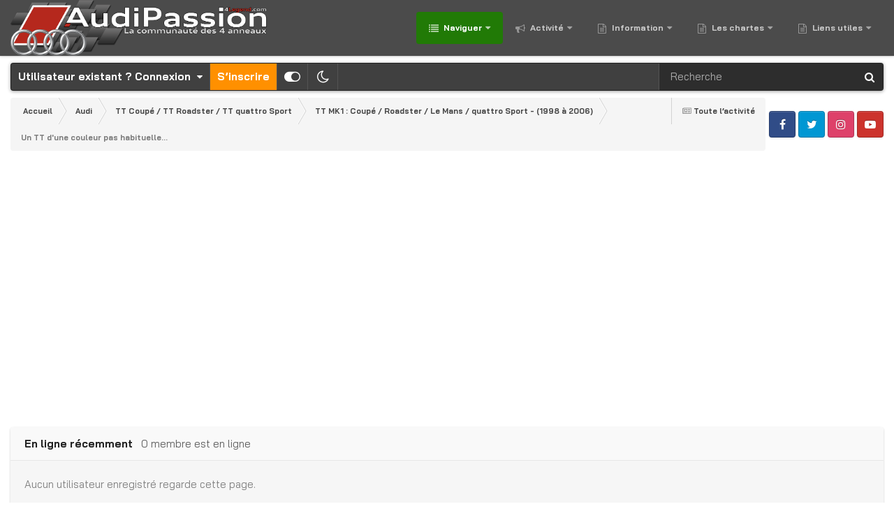

--- FILE ---
content_type: text/html;charset=UTF-8
request_url: https://forums.audipassion.com/topic/8925-un-tt-dune-couleur-pas-habituelle/
body_size: 33426
content:
<!DOCTYPE html>
<html id="focus" lang="fr-FR" dir="ltr" 
data-focus-guest
data-focus-group-id='2'
data-focus-theme-id='401'
data-focus-alt-theme='402'
data-focus-navigation='dropdown'




data-focus-picker='scroll'

data-focus-scheme='light'

data-focus-cookie='401'

data-focus-userlinks='border-right cta'
data-focus-post='no-margin'
data-focus-post-header='background border-v'
data-focus-post-controls='transparent buttons'
data-focus-navigation-align="right"
data-focus-blocks='contrast pages'
data-focus-ui="guest-alert new-badge transparent-ficon"
data-focus-blur="all" data-globaltemplate="4.7.12">
	<head>
      <script async src="https://pagead2.googlesyndication.com/pagead/js/adsbygoogle.js?client=ca-pub-4494008163731694" crossorigin="anonymous"></script>
		<meta charset="utf-8">
        
		<title>Un TT d&#039;une couleur pas habituelle... - TT MK1 : Coupé / Roadster / Le Mans / quattro Sport - (1998 à 2006) - AudiPassion [4Legend.com]</title>
		
			<script>
  (function(i,s,o,g,r,a,m){i['GoogleAnalyticsObject']=r;i[r]=i[r]||function(){
  (i[r].q=i[r].q||[]).push(arguments)},i[r].l=1*new Date();a=s.createElement(o),
  m=s.getElementsByTagName(o)[0];a.async=1;a.src=g;m.parentNode.insertBefore(a,m)
  })(window,document,'script','//www.google-analytics.com/analytics.js','ga');

  ga('create', 'UA-68658610-1', 'auto');
  ga('send', 'pageview');

</script>
		
		
		
		

	<meta name="viewport" content="width=device-width, initial-scale=1">



	<meta name="twitter:card" content="summary_large_image" />




	
		
			
				<meta property="og:title" content="Un TT d&#039;une couleur pas habituelle...">
			
		
	

	
		
			
				<meta property="og:type" content="website">
			
		
	

	
		
			
				<meta property="og:url" content="https://forums.audipassion.com/topic/8925-un-tt-dune-couleur-pas-habituelle/">
			
		
	

	
		
			
				<meta name="description" content="Je reviens d&#039;Italie ou j&#039;ai passé le week end chez un pote, il a un TT français avec une couleur pour le moins inhabituelle? Quelqu&#039;un a déjà vu cette couleur grise ? Moi jamais...">
			
		
	

	
		
			
				<meta property="og:description" content="Je reviens d&#039;Italie ou j&#039;ai passé le week end chez un pote, il a un TT français avec une couleur pour le moins inhabituelle? Quelqu&#039;un a déjà vu cette couleur grise ? Moi jamais...">
			
		
	

	
		
			
				<meta property="og:updated_time" content="2005-04-22T22:11:49Z">
			
		
	

	
		
			
				<meta property="og:image" content="https://forums.audipassion.com/uploads/post-1177-1114037192.jpg">
			
		
	

	
		
			
				<meta property="og:site_name" content="AudiPassion [4Legend.com]">
			
		
	

	
		
			
				<meta property="og:locale" content="fr_FR">
			
		
	


	
		<link rel="canonical" href="https://forums.audipassion.com/topic/8925-un-tt-dune-couleur-pas-habituelle/" />
	

<link rel="alternate" type="application/rss+xml" title="Sujets AudiPassion" href="https://forums.audipassion.com/rss/1-sujets-audipassion.xml/" />



<link rel="manifest" href="https://forums.audipassion.com/manifest.webmanifest/">
<meta name="msapplication-config" content="https://forums.audipassion.com/browserconfig.xml/">
<meta name="msapplication-starturl" content="/">
<meta name="application-name" content="AudiPassion [4Legend.com]">
<meta name="apple-mobile-web-app-title" content="AudiPassion [4Legend.com]">

	<meta name="theme-color" content="#2c2c2c">



	<link rel="mask-icon" href="https://forums.audipassion.com/data/monthly_2020_12/AP_Logo_000_512px_ICO_v3.svg?v=1710615463" color="#ffffff">




	

	
		
			<link rel="icon" sizes="36x36" href="https://forums.audipassion.com/data/monthly_2020_12/android-chrome-36x36.png?v=1710615463">
		
	

	
		
			<link rel="icon" sizes="48x48" href="https://forums.audipassion.com/data/monthly_2020_12/android-chrome-48x48.png?v=1710615463">
		
	

	
		
			<link rel="icon" sizes="72x72" href="https://forums.audipassion.com/data/monthly_2020_12/android-chrome-72x72.png?v=1710615463">
		
	

	
		
			<link rel="icon" sizes="96x96" href="https://forums.audipassion.com/data/monthly_2020_12/android-chrome-96x96.png?v=1710615463">
		
	

	
		
			<link rel="icon" sizes="144x144" href="https://forums.audipassion.com/data/monthly_2020_12/android-chrome-144x144.png?v=1710615463">
		
	

	
		
			<link rel="icon" sizes="192x192" href="https://forums.audipassion.com/data/monthly_2020_12/android-chrome-192x192.png?v=1710615463">
		
	

	
		
			<link rel="icon" sizes="256x256" href="https://forums.audipassion.com/data/monthly_2020_12/android-chrome-256x256.png?v=1710615463">
		
	

	
		
			<link rel="icon" sizes="384x384" href="https://forums.audipassion.com/data/monthly_2020_12/android-chrome-384x384.png?v=1710615463">
		
	

	
		
			<link rel="icon" sizes="512x512" href="https://forums.audipassion.com/data/monthly_2020_12/android-chrome-512x512.png?v=1710615463">
		
	

	
		
			<meta name="msapplication-square70x70logo" content="https://forums.audipassion.com/data/monthly_2020_12/msapplication-square70x70logo.png?v=1710615463"/>
		
	

	
		
			<meta name="msapplication-TileImage" content="https://forums.audipassion.com/data/monthly_2020_12/msapplication-TileImage.png?v=1710615463"/>
		
	

	
		
			<meta name="msapplication-square150x150logo" content="https://forums.audipassion.com/data/monthly_2020_12/msapplication-square150x150logo.png?v=1710615463"/>
		
	

	
		
			<meta name="msapplication-wide310x150logo" content="https://forums.audipassion.com/data/monthly_2020_12/msapplication-wide310x150logo.png?v=1710615463"/>
		
	

	
		
			<meta name="msapplication-square310x310logo" content="https://forums.audipassion.com/data/monthly_2020_12/msapplication-square310x310logo.png?v=1710615463"/>
		
	

	
		
			
				<link rel="apple-touch-icon" href="https://forums.audipassion.com/data/monthly_2020_12/apple-touch-icon-57x57.png?v=1710615463">
			
		
	

	
		
			
				<link rel="apple-touch-icon" sizes="60x60" href="https://forums.audipassion.com/data/monthly_2020_12/apple-touch-icon-60x60.png?v=1710615463">
			
		
	

	
		
			
				<link rel="apple-touch-icon" sizes="72x72" href="https://forums.audipassion.com/data/monthly_2020_12/apple-touch-icon-72x72.png?v=1710615463">
			
		
	

	
		
			
				<link rel="apple-touch-icon" sizes="76x76" href="https://forums.audipassion.com/data/monthly_2020_12/apple-touch-icon-76x76.png?v=1710615463">
			
		
	

	
		
			
				<link rel="apple-touch-icon" sizes="114x114" href="https://forums.audipassion.com/data/monthly_2020_12/apple-touch-icon-114x114.png?v=1710615463">
			
		
	

	
		
			
				<link rel="apple-touch-icon" sizes="120x120" href="https://forums.audipassion.com/data/monthly_2020_12/apple-touch-icon-120x120.png?v=1710615463">
			
		
	

	
		
			
				<link rel="apple-touch-icon" sizes="144x144" href="https://forums.audipassion.com/data/monthly_2020_12/apple-touch-icon-144x144.png?v=1710615463">
			
		
	

	
		
			
				<link rel="apple-touch-icon" sizes="152x152" href="https://forums.audipassion.com/data/monthly_2020_12/apple-touch-icon-152x152.png?v=1710615463">
			
		
	

	
		
			
				<link rel="apple-touch-icon" sizes="180x180" href="https://forums.audipassion.com/data/monthly_2020_12/apple-touch-icon-180x180.png?v=1710615463">
			
		
	





<link rel="preload" href="//forums.audipassion.com/applications/core/interface/font/fontawesome-webfont.woff2?v=4.7.0" as="font" crossorigin="anonymous">
		


	<link rel="preconnect" href="https://fonts.googleapis.com">
	<link rel="preconnect" href="https://fonts.gstatic.com" crossorigin>
	
		<link href="https://fonts.googleapis.com/css2?family=Bai%20Jamjuree:wght@300;400;500;600;700&display=swap" rel="stylesheet">
	



	<link rel='stylesheet' href='https://forums.audipassion.com/data/css_built_401/341e4a57816af3ba440d891ca87450ff_framework.css?v=3dfde5e4e21748925274' media='all'>

	<link rel='stylesheet' href='https://forums.audipassion.com/data/css_built_401/05e81b71abe4f22d6eb8d1a929494829_responsive.css?v=3dfde5e4e21748925274' media='all'>

	<link rel='stylesheet' href='https://forums.audipassion.com/data/css_built_401/20446cf2d164adcc029377cb04d43d17_flags.css?v=3dfde5e4e21748925274' media='all'>

	<link rel='stylesheet' href='https://forums.audipassion.com/data/css_built_401/90eb5adf50a8c640f633d47fd7eb1778_core.css?v=3dfde5e4e21748925274' media='all'>

	<link rel='stylesheet' href='https://forums.audipassion.com/data/css_built_401/5a0da001ccc2200dc5625c3f3934497d_core_responsive.css?v=3dfde5e4e21748925274' media='all'>

	<link rel='stylesheet' href='https://forums.audipassion.com/data/css_built_401/62e269ced0fdab7e30e026f1d30ae516_forums.css?v=3dfde5e4e21748925274' media='all'>

	<link rel='stylesheet' href='https://forums.audipassion.com/data/css_built_401/76e62c573090645fb99a15a363d8620e_forums_responsive.css?v=3dfde5e4e21748925274' media='all'>

	<link rel='stylesheet' href='https://forums.audipassion.com/data/css_built_401/ebdea0c6a7dab6d37900b9190d3ac77b_topics.css?v=3dfde5e4e21748925274' media='all'>





<link rel='stylesheet' href='https://forums.audipassion.com/data/css_built_401/258adbb6e4f3e83cd3b355f84e3fa002_custom.css?v=3dfde5e4e21748925274' media='all'>




		
<script type='text/javascript'>
var focusHtml = document.getElementById('focus');
var cookieId = focusHtml.getAttribute('data-focus-cookie');

//	['setting-name', enabled-by-default, has-toggle]
var focusSettings = [
	
['chameleon-blur', 1, 1],
['sticky-header', 1, 1],
	['mobile-footer', 1, 1],
	['fluid', 1, 1],
	['larger-font-size', 0, 1],
	['sticky-author-panel', 0, 1],
	['sticky-sidebar', 0, 1],
	['flip-sidebar', 0, 1],
	
	
]; 
for(var i = 0; i < focusSettings.length; i++) {
	var settingName = focusSettings[i][0];
	var isDefault = focusSettings[i][1];
	var allowToggle = focusSettings[i][2];
	if(allowToggle){
		var choice = localStorage.getItem(settingName);
		if( (choice === '1') || (!choice && (isDefault)) ){
			focusHtml.classList.add('enable--' + settingName + '');
		}
	} else if(isDefault){
		focusHtml.classList.add('enable--' + settingName + '');
	}
}

	var loadRandomBackground = function(){
		var randomBackgrounds = [ 1,2,3,4,];
		var randomBackground = randomBackgrounds[Math.floor(Math.random()*randomBackgrounds.length)];
		focusHtml.setAttribute('data-focus-bg', randomBackground);
		focusHtml.setAttribute('data-focus-bg-random', '');
	}


	
		var backgroundChoice = localStorage.getItem('focusBackground-' + cookieId + '') || '4';
		if (backgroundChoice == 'random'){
			loadRandomBackground();
		} else {
			focusHtml.setAttribute('data-focus-bg', '' + backgroundChoice + '');
		}
	

</script>
<!--Début scripts GOTop-->
<script type="text/javascript" src="https://ajax.googleapis.com/ajax/libs/jquery/1.8/jquery.min.js"></script>
	<style>
	#scrollUp {
		background: rgba(33,122,6,0.5);
		font-size: 40px;
		position: fixed;
		bottom : 50px;
		right: -100px;
		height: 50px;
		width: 50px;
		top: 80%;
		border-radius: 5px;
		display: flex;
		justify-content: center;
		align-items: center;
		cursor: pointer;
		z-index: 100;
	}
	#scrollUp:hover {
		background: rgba(255,144,0,0.8);
		color: #ffffff;
		font-size: 40px;
	}
</style>
<script>
	jQuery(function(){
		$(function () {
			$(window).scroll(function () {
				if ($(this).scrollTop() > 200 ) { 
					$('#scrollUp').css('right','10px');
				} else { 
					$('#scrollUp').removeAttr( 'style' );
				}
			});
		});
	});
</script>
<!--Fin scripts GOTop-->

<script>
	let backgroundImages = [
		 ,
		 ,
		 ,
		 ,
		 ,
		 ,
		 ,
		 ,
		 ,
		 ,
	];

	function setBackgroundImageSrc(num){
		let selectedImage = backgroundImages[num - 1];
		if (selectedImage){
			document.querySelector('.chameleon-background__image img').setAttribute('src', selectedImage);
		}
	}
</script>

		
		
		

	
	<link rel='shortcut icon' href='https://forums.audipassion.com/data/monthly_2019_06/AP_Logo_000_32px_ICO_v3.ico' type="image/x-icon">

		
 
	
        <!-- App Indexing for Google Search -->
        <link href="android-app://com.quoord.tapatalkpro.activity/tapatalk/forums.audipassion.com/?location=topic&tid=8925&page=1&perpage=40&channel=google-indexing" rel="alternate" />
        <link href="ios-app://307880732/tapatalk/forums.audipassion.com/?location=topic&tid=8925&page=1&perpage=40&channel=google-indexing" rel="alternate" />
        
        <link href="https://forums.audipassion.com/topic/8925-un-tt-dune-couleur-pas-habituelle//applications/tapatalkapp/sources/manifest.json" rel="manifest">
        
        <meta name="apple-itunes-app" content="app-id=307880732, affiliate-data=at=10lR7C, app-argument=tapatalk://forums.audipassion.com/?location=topic&tid=8925&page=1&perpage=40" />
        </head>
	<body class="ipsApp ipsApp_front ipsJS_none ipsClearfix" data-controller="core.front.core.app"  data-message=""  data-pageapp="forums" data-pagelocation="front" data-pagemodule="forums" data-pagecontroller="topic" data-pageid="8925"   >
		
        

        

		<a href="#ipsLayout_mainArea" class="ipsHide" title="Aller au contenu principal de cette page" accesskey="m">Aller au contenu</a>
			<div class="chameleon-background">
				<div class="chameleon-background__image">
					<img src="[data-uri]" alt="" aria-hidden="true">
					<div class="chameleon-background__gradient"></div>
				</div>
				<div class="chameleon-background__pattern"></div>
			</div>
 			<script>let selectedBackgroundImage = focusHtml.getAttribute('data-focus-bg'); setBackgroundImageSrc(selectedBackgroundImage);</script>
			
<ul id='elMobileNav' class='ipsResponsive_hideDesktop' data-controller='core.front.core.mobileNav'>
	
		
			
			
				
				
			
				
				
			
				
					<li id='elMobileBreadcrumb'>
						<a href='https://forums.audipassion.com/forum/167-tt-mk1-coup%C3%A9-roadster-le-mans-quattro-sport-1998-%C3%A0-2006/'>
							<span>TT MK1 : Coupé / Roadster / Le Mans / quattro Sport - (1998 à 2006)</span>
						</a>
					</li>
				
				
			
				
				
			
		
	
  
	<li class='elMobileNav__home'>
		<a href='https://forums.audipassion.com/'><i class="fa fa-home" aria-hidden="true"></i></a>
	</li>
	
	
	<li >
		<a data-action="defaultStream" href='https://forums.audipassion.com/discover/'><i class="fa fa-newspaper-o" aria-hidden="true"></i></a>
	</li>

	

	
		<li class='ipsJS_show'>
			<a href='https://forums.audipassion.com/search/' data-class='display--focus-mobile-search'><i class='fa fa-search'></i></a>
		</li>
	

	
<li data-focus-editor>
	<a href='#'>
		<i class='fa fa-toggle-on'></i>
	</a>
</li>
<li data-focus-toggle-theme>
	<a href='#'>
		<i class='fa'></i>
	</a>
</li>
  	
	<li data-ipsDrawer data-ipsDrawer-drawerElem='#elMobileDrawer'>
		<a href='#' >
			
			
				
			
			
			
			<i class='fa fa-navicon'></i>
		</a>
	</li>
</ul>
			
<div class='focus-mobile-search'>
	<div class='focus-mobile-search__close' data-class='display--focus-mobile-search'><i class="fa fa-times" aria-hidden="true"></i></div>
</div>
			<div id="ipsLayout_header">
				<header class="focus-header">
					<div class="ipsLayout_container">
						<div class="focus-header-align">
							
<a class='focus-logo' href='https://forums.audipassion.com/' accesskey='1'>
	
		
		<span class='focus-logo__image'>
			<img src="https://forums.audipassion.com/data/monthly_2024_03/AP_Logo_1000px_FULL.png.82020d3908bed3ce4c0624e5a2d11980.png" alt='AudiPassion [4Legend.com]'>
		</span>
		
			<!-- <span class='focus-logo__text'>
				<span class='focus-logo__name'>AudiPassion</span>
				<span class='focus-logo__slogan'>La Communauté des 4 anneaux...</span>
			</span> -->
		
	
</a>
							<div class="focus-nav">

	<nav  class=' ipsResponsive_showDesktop'>
		<div class='ipsNavBar_primary ipsNavBar_primary--loading ipsLayout_container '>
			<ul data-role="primaryNavBar" class='ipsClearfix'>
				


	
		
		
			
		
		<li class='ipsNavBar_active' data-active id='elNavSecondary_1' data-role="navBarItem" data-navApp="core" data-navExt="CustomItem">
			
			
				<a href="https://forums.audipassion.com"  data-navItem-id="1" data-navDefault>
					Naviguer<span class='ipsNavBar_active__identifier'></span>
				</a>
			
			
				<ul class='ipsNavBar_secondary ' data-role='secondaryNavBar'>
					


	
		
		
			
		
		<li class='ipsNavBar_active' data-active id='elNavSecondary_10' data-role="navBarItem" data-navApp="forums" data-navExt="Forums">
			
			
				<a href="https://forums.audipassion.com"  data-navItem-id="10" data-navDefault>
					Forums<span class='ipsNavBar_active__identifier'></span>
				</a>
			
			
		</li>
	
	

	
		
		
		<li  id='elNavSecondary_11' data-role="navBarItem" data-navApp="calendar" data-navExt="Calendar">
			
			
				<a href="https://forums.audipassion.com/events/"  data-navItem-id="11" >
					Calendrier<span class='ipsNavBar_active__identifier'></span>
				</a>
			
			
		</li>
	
	

	
		
		
		<li  id='elNavSecondary_92' data-role="navBarItem" data-navApp="core" data-navExt="CustomItem">
			
			
				<a href="https://forums.audipassion.com/gallery/"  data-navItem-id="92" >
					Galerie<span class='ipsNavBar_active__identifier'></span>
				</a>
			
			
		</li>
	
	

	
		
		
		<li  id='elNavSecondary_84' data-role="navBarItem" data-navApp="core" data-navExt="CustomItem">
			
			
				<a href="https://forums.audipassion.com/search/"  data-navItem-id="84" >
					Recherche<span class='ipsNavBar_active__identifier'></span>
				</a>
			
			
		</li>
	
	

	
	

					<li class='ipsHide' id='elNavigationMore_1' data-role='navMore'>
						<a href='#' data-ipsMenu data-ipsMenu-appendTo='#elNavigationMore_1' id='elNavigationMore_1_dropdown'>Plus <i class='fa fa-caret-down'></i></a>
						<ul class='ipsHide ipsMenu ipsMenu_auto' id='elNavigationMore_1_dropdown_menu' data-role='moreDropdown'></ul>
					</li>
				</ul>
			
		</li>
	
	

	
		
		
		<li  id='elNavSecondary_2' data-role="navBarItem" data-navApp="core" data-navExt="CustomItem">
			
			
				<a href="https://forums.audipassion.com/discover/"  data-navItem-id="2" >
					Activité<span class='ipsNavBar_active__identifier'></span>
				</a>
			
			
				<ul class='ipsNavBar_secondary ipsHide' data-role='secondaryNavBar'>
					


	
		
		
		<li  id='elNavSecondary_4' data-role="navBarItem" data-navApp="core" data-navExt="AllActivity">
			
			
				<a href="https://forums.audipassion.com/discover/"  data-navItem-id="4" >
					Toute l’activité<span class='ipsNavBar_active__identifier'></span>
				</a>
			
			
		</li>
	
	

	
	

	
	

	
	

	
		
		
		<li  id='elNavSecondary_8' data-role="navBarItem" data-navApp="core" data-navExt="Search">
			
			
				<a href="https://forums.audipassion.com/search/"  data-navItem-id="8" >
					Rechercher<span class='ipsNavBar_active__identifier'></span>
				</a>
			
			
		</li>
	
	

	
	

					<li class='ipsHide' id='elNavigationMore_2' data-role='navMore'>
						<a href='#' data-ipsMenu data-ipsMenu-appendTo='#elNavigationMore_2' id='elNavigationMore_2_dropdown'>Plus <i class='fa fa-caret-down'></i></a>
						<ul class='ipsHide ipsMenu ipsMenu_auto' id='elNavigationMore_2_dropdown_menu' data-role='moreDropdown'></ul>
					</li>
				</ul>
			
		</li>
	
	

	
		
		
		<li  id='elNavSecondary_18' data-role="navBarItem" data-navApp="core" data-navExt="CustomItem">
			
			
				<a href="https://forums.audipassion.com/forum/590-les-communiqu%C3%A9s-audipassion/"  data-navItem-id="18" >
					Information<span class='ipsNavBar_active__identifier'></span>
				</a>
			
			
				<ul class='ipsNavBar_secondary ipsHide' data-role='secondaryNavBar'>
					


	
		
		
		<li  id='elNavSecondary_15' data-role="navBarItem" data-navApp="core" data-navExt="Leaderboard">
			
			
				<a href="https://forums.audipassion.com/leaderboard/"  data-navItem-id="15" >
					Classement<span class='ipsNavBar_active__identifier'></span>
				</a>
			
			
		</li>
	
	

	
		
		
		<li  id='elNavSecondary_14' data-role="navBarItem" data-navApp="core" data-navExt="OnlineUsers">
			
			
				<a href="https://forums.audipassion.com/online/"  data-navItem-id="14" >
					Utilisateurs en ligne<span class='ipsNavBar_active__identifier'></span>
				</a>
			
			
		</li>
	
	

	
	

	
		
		
		<li  id='elNavSecondary_112' data-role="navBarItem" data-navApp="core" data-navExt="Menu">
			
			
				<a href="#" id="elNavigation_112" data-ipsMenu data-ipsMenu-appendTo='#elNavSecondary_18' data-ipsMenu-activeClass='ipsNavActive_menu' data-navItem-id="112" >
					Les membres du Forum <i class="fa fa-caret-down"></i><span class='ipsNavBar_active__identifier'></span>
				</a>
				<ul id="elNavigation_112_menu" class="ipsMenu ipsMenu_auto ipsHide">
					

	
		
			<li class='ipsMenu_item' >
				<a href='https://forums.audipassion.com/search/?type=core_members&amp;joinedDate=any&amp;group[29]=1' >
					<span style='color:#2848b1'>Membre d'Honneur</span>
				</a>
			</li>
		
	

	
		
			<li class='ipsMenu_item' >
				<a href='https://forums.audipassion.com/search/?type=core_members&amp;joinedDate=any&amp;group[35]=1' >
					<span style='color:#2e7acf'>Membre Lauréat</span>
				</a>
			</li>
		
	

	
		
			<li class='ipsMenu_item' >
				<a href='https://forums.audipassion.com/search/?type=core_members&amp;joinedDate=any&amp;group[18]=1' >
					<span style='color:#FF9000'>Partenaire</span>
				</a>
			</li>
		
	

	
		
			<li class='ipsMenu_item' >
				<a href='https://forums.audipassion.com/search/?type=core_members&amp;joinedDate=any&amp;group[3]=1' >
					<span style='color:#969696'>Utilisateur</span>
				</a>
			</li>
		
	

				</ul>
			
			
		</li>
	
	

					<li class='ipsHide' id='elNavigationMore_18' data-role='navMore'>
						<a href='#' data-ipsMenu data-ipsMenu-appendTo='#elNavigationMore_18' id='elNavigationMore_18_dropdown'>Plus <i class='fa fa-caret-down'></i></a>
						<ul class='ipsHide ipsMenu ipsMenu_auto' id='elNavigationMore_18_dropdown_menu' data-role='moreDropdown'></ul>
					</li>
				</ul>
			
		</li>
	
	

	
	

	
		
		
		<li  id='elNavSecondary_117' data-role="navBarItem" data-navApp="core" data-navExt="CustomItem">
			
			
				<a href="https://forums.audipassion.com/forum/590-les-communiqu%C3%A9s-audipassion/"  data-navItem-id="117" >
					Les chartes<span class='ipsNavBar_active__identifier'></span>
				</a>
			
			
				<ul class='ipsNavBar_secondary ipsHide' data-role='secondaryNavBar'>
					


	
		
		
		<li  id='elNavSecondary_33' data-role="navBarItem" data-navApp="core" data-navExt="CustomItem">
			
			
				<a href="https://forums.audipassion.com/forum/593-charte-du-forum/"  data-navItem-id="33" >
					Charte du Forum<span class='ipsNavBar_active__identifier'></span>
				</a>
			
			
		</li>
	
	

	
		
		
		<li  id='elNavSecondary_110' data-role="navBarItem" data-navApp="core" data-navExt="CustomItem">
			
			
				<a href="https://forums.audipassion.com/forum/591-charte-de-mod%C3%A9ration/"  data-navItem-id="110" >
					Charte de Modération<span class='ipsNavBar_active__identifier'></span>
				</a>
			
			
		</li>
	
	

	
		
		
		<li  id='elNavSecondary_36' data-role="navBarItem" data-navApp="core" data-navExt="Menu">
			
			
				<a href="#" id="elNavigation_36" data-ipsMenu data-ipsMenu-appendTo='#elNavSecondary_117' data-ipsMenu-activeClass='ipsNavActive_menu' data-navItem-id="36" >
					<b>Équipe Officielle</b> <i class="fa fa-caret-down"></i><span class='ipsNavBar_active__identifier'></span>
				</a>
				<ul id="elNavigation_36_menu" class="ipsMenu ipsMenu_auto ipsHide">
					

	
		
			<li class='ipsMenu_item' >
				<a href='https://forums.audipassion.com/staff/' >
					<b>Répertoire de l'équipe</b>
				</a>
			</li>
		
	

	
		
			<li class='ipsMenu_item' >
				<a href='https://forums.audipassion.com/search/?type=core_members&amp;joinedDate=any&amp;group[20]=1' >
					<b><span style='color:#C50A0A'>Administrateur</span></b>
				</a>
			</li>
		
	

	
		
			<li class='ipsMenu_item' >
				<a href='https://forums.audipassion.com/search/?type=core_members&amp;joinedDate=any&amp;group[39]=1' >
					<b><span style='color:#d70d0d'>Co-Administrateur</span></b>
				</a>
			</li>
		
	

	
		
			<li class='ipsMenu_item' >
				<a href='https://forums.audipassion.com/search/?type=core_members&amp;joinedDate=any&amp;group[30]=1' >
					<b><span style='color:#FF0000'>Opérateur Admin</span></b>
				</a>
			</li>
		
	

	
		
			<li class='ipsMenu_item' >
				<a href='https://forums.audipassion.com/search/?type=core_members&amp;joinedDate=any&amp;group[8]=1' >
					<span style='color:#ff0000'>Modérateur Global</span>
				</a>
			</li>
		
	

	
		
			<li class='ipsMenu_item' >
				<a href='https://forums.audipassion.com/search/?type=core_members&amp;joinedDate=any&amp;group[27]=1&amp;group[40]=1' >
					<span style='color:#217a06'>Modérateur Local</span>
				</a>
			</li>
		
	

	

	

	

	

				</ul>
			
			
		</li>
	
	

	
		
		
		<li  id='elNavSecondary_87' data-role="navBarItem" data-navApp="core" data-navExt="Menu">
			
			
				<a href="#" id="elNavigation_87" data-ipsMenu data-ipsMenu-appendTo='#elNavSecondary_117' data-ipsMenu-activeClass='ipsNavActive_menu' data-navItem-id="87" >
					<b>Les différents règlements</b> <i class="fa fa-caret-down"></i><span class='ipsNavBar_active__identifier'></span>
				</a>
				<ul id="elNavigation_87_menu" class="ipsMenu ipsMenu_auto ipsHide">
					

	
		
			<li class='ipsMenu_item' >
				<a href='https://forums.audipassion.com/forum/610-r%C3%A8glement-des-concours-photo/' >
					Règlement des Concours Photo
				</a>
			</li>
		
	

	
		
			<li class='ipsMenu_item' >
				<a href='https://forums.audipassion.com/forum/840-r%C3%A8glement-des-petites-annonces/' >
					Règlement des Petites Annonces
				</a>
			</li>
		
	

	
		
			<li class='ipsMenu_item' >
				<a href='https://forums.audipassion.com/forum/857-r%C3%A8glement-des-section-des-teams/' >
					Règlement des Section des #Teams
				</a>
			</li>
		
	

				</ul>
			
			
		</li>
	
	

					<li class='ipsHide' id='elNavigationMore_117' data-role='navMore'>
						<a href='#' data-ipsMenu data-ipsMenu-appendTo='#elNavigationMore_117' id='elNavigationMore_117_dropdown'>Plus <i class='fa fa-caret-down'></i></a>
						<ul class='ipsHide ipsMenu ipsMenu_auto' id='elNavigationMore_117_dropdown_menu' data-role='moreDropdown'></ul>
					</li>
				</ul>
			
		</li>
	
	

	
		
		
		<li  id='elNavSecondary_103' data-role="navBarItem" data-navApp="core" data-navExt="CustomItem">
			
			
				<a href="https://forums.audipassion.com"  data-navItem-id="103" >
					Liens utiles<span class='ipsNavBar_active__identifier'></span>
				</a>
			
			
				<ul class='ipsNavBar_secondary ipsHide' data-role='secondaryNavBar'>
					


	
		
		
		<li  id='elNavSecondary_104' data-role="navBarItem" data-navApp="core" data-navExt="CustomItem">
			
			
				<a href="https://www.facebook.com/groups/audipassion.officiel/" target='_blank' rel="noopener" data-navItem-id="104" >
					<b>AudiPassion</b> (<b>Officiel</b>) sur <span style='color:#0099ff'><b>Facebook</b></span><span class='ipsNavBar_active__identifier'></span>
				</a>
			
			
		</li>
	
	

	
		
		
		<li  id='elNavSecondary_105' data-role="navBarItem" data-navApp="core" data-navExt="CustomItem">
			
			
				<a href="http://www.4legend.com" target='_blank' rel="noopener" data-navItem-id="105" >
					Le Site <b>4</b><span style='color:#C50A0A'><b>Legend</b></span><b>.com</b><span class='ipsNavBar_active__identifier'></span>
				</a>
			
			
		</li>
	
	

	
		
		
		<li  id='elNavSecondary_118' data-role="navBarItem" data-navApp="core" data-navExt="Menu">
			
			
				<a href="#" id="elNavigation_118" data-ipsMenu data-ipsMenu-appendTo='#elNavSecondary_103' data-ipsMenu-activeClass='ipsNavActive_menu' data-navItem-id="118" >
					Les <span style='color:#FF9000'><b>Partenaires</b></span> <i class="fa fa-caret-down"></i><span class='ipsNavBar_active__identifier'></span>
				</a>
				<ul id="elNavigation_118_menu" class="ipsMenu ipsMenu_auto ipsHide">
					

	
		
			<li class='ipsMenu_item' >
				<a href='https://agence.axa.fr/basse-normandie/manche/cherbourg-octeville/boisson-arnaud' target='_blank' rel="noopener">
					<span style='color:#FF9000'><u>AXA Assurance</u></span>
				</a>
			</li>
		
	

	
		
			<li class='ipsMenu_item' >
				<a href='http://www.ldprestige.com/' target='_blank' rel="noopener">
					<span style='color:#FF9000'><u>LDPrestige</u></span>
				</a>
			</li>
		
	

	
		
			<li class='ipsMenu_item' >
				<a href='http://www.ledperf.com/' target='_blank' rel="noopener">
					<span style='color:#FF9000'><u>LedPerf</u></span>
				</a>
			</li>
		
	

	
		
			<li class='ipsMenu_item' >
				<a href='https://www.kuberth.com/fr/' target='_blank' rel="noopener">
					<span style='color:#FF9000'><u>Kuberth</u></span>
				</a>
			</li>
		
	

	
		
			<li class='ipsMenu_item' >
				<a href='https://forums.audipassion.com/forum/284-onlineteile/' target='_blank' rel="noopener">
					<span style='color:#FF9000'><u>OnlineTeile</u></span>
				</a>
			</li>
		
	

	
		
			<li class='ipsMenu_item' >
				<a href='https://pneu.rezulteo.fr/' target='_blank' rel="noopener">
					<span style='color:#FF9000'><u>Rezulteo</u></span>
				</a>
			</li>
		
	

	
		
			<li class='ipsMenu_item' >
				<a href='http://www.rsquattro.com/fr' target='_blank' rel="noopener">
					<span style='color:#FF9000'><u>RSQuattro</u></span>
				</a>
			</li>
		
	

	
		
			<li class='ipsMenu_item' >
				<a href='https://www.ruedesplaques.com' target='_blank' rel="noopener">
					<span style='color:#FF9000'><u>Rue Des Plaques</u></span>
				</a>
			</li>
		
	

				</ul>
			
			
		</li>
	
	

	
		
		
		<li  id='elNavSecondary_106' data-role="navBarItem" data-navApp="core" data-navExt="CustomItem">
			
			
				<a href="https://forums.audipassion.com/forum/612-petites-annonces/"  data-navItem-id="106" >
					Les <span style='color:#0099ff'><b>Petites Annonces</b></span><span class='ipsNavBar_active__identifier'></span>
				</a>
			
			
		</li>
	
	

	
		
		
		<li  id='elNavSecondary_131' data-role="navBarItem" data-navApp="core" data-navExt="CustomItem">
			
			
				<a href="https://forums.audipassion.com/forum/918-nos-autocollants-audipassion/"  data-navItem-id="131" >
					Les <b>Stickers</b> AudiPassion (Officiel)<span class='ipsNavBar_active__identifier'></span>
				</a>
			
			
		</li>
	
	

					<li class='ipsHide' id='elNavigationMore_103' data-role='navMore'>
						<a href='#' data-ipsMenu data-ipsMenu-appendTo='#elNavigationMore_103' id='elNavigationMore_103_dropdown'>Plus <i class='fa fa-caret-down'></i></a>
						<ul class='ipsHide ipsMenu ipsMenu_auto' id='elNavigationMore_103_dropdown_menu' data-role='moreDropdown'></ul>
					</li>
				</ul>
			
		</li>
	
	

	
	

				
				<li class="focus-nav__more focus-nav__more--hidden">
					<a href="#"> Plus <span class='ipsNavBar_active__identifier'></span></a>
					<ul class='ipsNavBar_secondary'></ul>
				</li>
				
			</ul>
			

	<div id="elSearchWrapper">
		<div id='elSearch' data-controller="core.front.core.quickSearch">
			<form accept-charset='utf-8' action='//forums.audipassion.com/search/?do=quicksearch' method='post'>
                <input type='search' id='elSearchField' placeholder='Recherche' name='q' autocomplete='off' aria-label='Rechercher'>
                <details class='cSearchFilter'>
                    <summary class='cSearchFilter__text'></summary>
                    <ul class='cSearchFilter__menu'>
                        
                        <li><label><input type="radio" name="type" value="all" ><span class='cSearchFilter__menuText'>N’importe où</span></label></li>
                        
                            
                                <li><label><input type="radio" name="type" value='contextual_{&quot;type&quot;:&quot;forums_topic&quot;,&quot;nodes&quot;:167}' checked><span class='cSearchFilter__menuText'>Ce forum</span></label></li>
                            
                                <li><label><input type="radio" name="type" value='contextual_{&quot;type&quot;:&quot;forums_topic&quot;,&quot;item&quot;:8925}' checked><span class='cSearchFilter__menuText'>Ce sujet</span></label></li>
                            
                        
                        
                            <li><label><input type="radio" name="type" value="core_statuses_status"><span class='cSearchFilter__menuText'>Mises à jour de statut</span></label></li>
                        
                            <li><label><input type="radio" name="type" value="forums_topic"><span class='cSearchFilter__menuText'>Sujets</span></label></li>
                        
                            <li><label><input type="radio" name="type" value="calendar_event"><span class='cSearchFilter__menuText'>Évènements</span></label></li>
                        
                            <li><label><input type="radio" name="type" value="gallery_image"><span class='cSearchFilter__menuText'>Images</span></label></li>
                        
                            <li><label><input type="radio" name="type" value="gallery_album_item"><span class='cSearchFilter__menuText'>Albums</span></label></li>
                        
                            <li><label><input type="radio" name="type" value="core_members"><span class='cSearchFilter__menuText'>Membres</span></label></li>
                        
                    </ul>
                </details>
				<button class='cSearchSubmit' type="submit" aria-label='Rechercher'><i class="fa fa-search"></i></button>
			</form>
		</div>
	</div>

		</div>
	</nav>
</div>
						</div>
					</div>
				</header>
			</div>
			<div class="ipsLayout_container ipsResponsive_showDesktop">
				<div class="focus-user-bar">
					<div class="ipsLayout_container ipsFlex ipsFlex-jc:between ipsFlex-ai:center">
						
							<div class="focus-user">

	<ul id='elUserNav' class='ipsList_inline cSignedOut ipsResponsive_showDesktop'>
		
		
		
		
			
				<li id='elSignInLink'>
					<a href='https://forums.audipassion.com/login/' data-ipsMenu-closeOnClick="false" data-ipsMenu id='elUserSignIn'>
						Utilisateur existant ? Connexion &nbsp;<i class='fa fa-caret-down'></i>
					</a>
					
<div id='elUserSignIn_menu' class='ipsMenu ipsMenu_auto ipsHide'>
	<form accept-charset='utf-8' method='post' action='https://forums.audipassion.com/login/'>
		<input type="hidden" name="csrfKey" value="a431f01cd9b1af62870a5f1bd33a2268">
		<input type="hidden" name="ref" value="aHR0cHM6Ly9mb3J1bXMuYXVkaXBhc3Npb24uY29tL3RvcGljLzg5MjUtdW4tdHQtZHVuZS1jb3VsZXVyLXBhcy1oYWJpdHVlbGxlLw==">
		<div data-role="loginForm">
			
			
			
				
<div class="ipsPad ipsForm ipsForm_vertical">
	<h4 class="ipsType_sectionHead">Connexion</h4>
	<br><br>
	<ul class='ipsList_reset'>
		<li class="ipsFieldRow ipsFieldRow_noLabel ipsFieldRow_fullWidth">
			
			
				<input type="text" placeholder="Pseudo ou adresse de courriel" name="auth" autocomplete="email">
			
		</li>
		<li class="ipsFieldRow ipsFieldRow_noLabel ipsFieldRow_fullWidth">
			<input type="password" placeholder="Mot de passe" name="password" autocomplete="current-password">
		</li>
		<li class="ipsFieldRow ipsFieldRow_checkbox ipsClearfix">
			<span class="ipsCustomInput">
				<input type="checkbox" name="remember_me" id="remember_me_checkbox" value="1" checked aria-checked="true">
				<span></span>
			</span>
			<div class="ipsFieldRow_content">
				<label class="ipsFieldRow_label" for="remember_me_checkbox">Se souvenir de moi</label>
				<span class="ipsFieldRow_desc">Non recommandé sur les ordinateurs partagés</span>
			</div>
		</li>
		<li class="ipsFieldRow ipsFieldRow_fullWidth">
			<button type="submit" name="_processLogin" value="usernamepassword" class="ipsButton ipsButton_primary ipsButton_small" id="elSignIn_submit">Connexion</button>
			
				<p class="ipsType_right ipsType_small">
					
						<a href='https://forums.audipassion.com/lostpassword/' data-ipsDialog data-ipsDialog-title='Mot de passe oublié ?'>
					
					Mot de passe oublié ?</a>
				</p>
			
		</li>
	</ul>
</div>
			
		</div>
	</form>
</div>
				</li>
			
		
		
			<li>
				
					<a href='https://forums.audipassion.com/register/' data-ipsDialog data-ipsDialog-size='narrow' data-ipsDialog-title='S’inscrire' id='elRegisterButton'>S’inscrire</a>
				
			</li>
		
		
<li class='elUserNav_sep'></li>
<li class='cUserNav_icon ipsJS_show' data-focus-editor>
	<a href='#' data-ipsTooltip>
		<i class='fa fa-toggle-on'></i>
	</a>
</li>
<li class='cUserNav_icon ipsJS_show' data-focus-toggle-theme>
	<a href='#' data-ipsTooltip>
		<i class='fa'></i>
	</a>
</li>

 
	</ul>
</div>
						
						
							<div class="focus-search"></div>
						
					</div>
				</div>
			</div>
		<main id="ipsLayout_body" class="ipsLayout_container">
			<div class="focus-content">
				<div class="focus-content-padding">
					<div id="ipsLayout_contentArea">
						<div class="focus-precontent">
							<div class="focus-breadcrumb">
								
<nav class='ipsBreadcrumb ipsBreadcrumb_top ipsFaded_withHover'>
	

	<ul class='ipsList_inline ipsPos_right'>
		
		<li >
			<a data-action="defaultStream" class='ipsType_light '  href='https://forums.audipassion.com/discover/'><i class="fa fa-newspaper-o" aria-hidden="true"></i> <span>Toute l’activité</span></a>
		</li>
		
	</ul>

	<ul data-role="breadcrumbList">
		<li>
			<a title="Accueil" href='https://forums.audipassion.com/'>
				<span>Accueil <i class='fa fa-angle-right'></i></span>
			</a>
		</li>
		
		
			<li>
				
					<a href='https://forums.audipassion.com/forum/17-audi/'>
						<span>Audi <i class='fa fa-angle-right' aria-hidden="true"></i></span>
					</a>
				
			</li>
		
			<li>
				
					<a href='https://forums.audipassion.com/forum/20-tt-coup%C3%A9-tt-roadster-tt-quattro-sport/'>
						<span>TT Coupé / TT Roadster / TT quattro Sport <i class='fa fa-angle-right' aria-hidden="true"></i></span>
					</a>
				
			</li>
		
			<li>
				
					<a href='https://forums.audipassion.com/forum/167-tt-mk1-coup%C3%A9-roadster-le-mans-quattro-sport-1998-%C3%A0-2006/'>
						<span>TT MK1 : Coupé / Roadster / Le Mans / quattro Sport - (1998 à 2006) <i class='fa fa-angle-right' aria-hidden="true"></i></span>
					</a>
				
			</li>
		
			<li>
				
					Un TT d&#039;une couleur pas habituelle...
				
			</li>
		
	</ul>
</nav>
								

<ul class='focus-social focus-social--iconOnly'>
	<li><a href='https://www.facebook.com/groups/audipassion.officiel/' target="_blank" rel="noopener"><span>Facebook</span></a></li>
<li><a href='https://twitter.com/4legend_com' target="_blank" rel="noopener"><span>Twitter</span></a></li>
<li><a href='https://www.instagram.com/4legend_com' target="_blank" rel="noopener"><span>Instagram</span></a></li>
<li><a href="https://www.youtube.com/user/audipassions" target="_blank" rel="noopener"><span>Youtube</span></a></li>
</ul>

							</div>
						</div>
						





						<div id="ipsLayout_contentWrapper">
							
							<div id="ipsLayout_mainArea">
								<script async src="//pagead2.googlesyndication.com/pagead/js/adsbygoogle.js"></script>
<!-- Header 728x90 -->
<ins class="adsbygoogle"
     style="display:inline-block;width:100%;height:90px"
     data-ad-client="ca-pub-4494008163731694"
     data-ad-slot="9700062407"></ins>
<script>
(adsbygoogle = window.adsbygoogle || []).push({});
</script>
								
								
								
								

	




	<div class='cWidgetContainer '  data-role='widgetReceiver' data-orientation='horizontal' data-widgetArea='header'>
		<ul class='ipsList_reset'>
			
				
					
					<li class='ipsWidget ipsWidget_horizontal ipsBox  ' data-blockID='app_core_activeUsers_87v0u3p9a' data-blockConfig="true" data-blockTitle="En ligne récemment" data-blockErrorMessage="Ce bloc ne peut pas être affiché. Cela peut provenir du fait qu’il nécessite d’être configuré, qu’il est incapable de s’afficher sur cette page, ou qu’il sera affiché après le rechargement de cette page."  data-controller='core.front.widgets.block'>
<div data-controller='core.front.core.onlineUsersWidget'>
    <h3 class='ipsType_reset ipsWidget_title'>
        
            En ligne récemment
        
        
        &nbsp;&nbsp;<span class='ipsType_light ipsType_unbold ipsType_medium' data-memberCount="0">0 membre est en ligne</span>
        
    </h3>
    <div class='ipsWidget_inner ipsPad'>
        <ul class='ipsList_inline ipsList_csv ipsList_noSpacing ipsType_normal'>
            
                <li class='ipsType_reset ipsType_medium ipsType_light' data-noneOnline>Aucun utilisateur enregistré regarde cette page.</li>
            
        </ul>
        
    </div>
</div></li>
				
			
		</ul>
	</div>

								



<div class='ipsPageHeader ipsResponsive_pull ipsBox ipsPadding sm:ipsPadding:half ipsMargin_bottom'>
		
	
	<div class='ipsFlex ipsFlex-ai:center ipsFlex-fw:wrap ipsGap:4'>
		<div class='ipsFlex-flex:11'>
			<h1 class='ipsType_pageTitle ipsContained_container'>
				

				
				
					<span class='ipsType_break ipsContained'>
						<span>Un TT d&#039;une couleur pas habituelle...</span>
					</span>
				
			</h1>
			
			
		</div>
		
	</div>
	<hr class='ipsHr'>
	<div class='ipsPageHeader__meta ipsFlex ipsFlex-jc:between ipsFlex-ai:center ipsFlex-fw:wrap ipsGap:3'>
		<div class='ipsFlex-flex:11'>
			<div class='ipsPhotoPanel ipsPhotoPanel_mini ipsPhotoPanel_notPhone ipsClearfix'>
				


	<a href="https://forums.audipassion.com/profile/1776-callmethedude/" rel="nofollow" data-ipsHover data-ipsHover-width="370" data-ipsHover-target="https://forums.audipassion.com/profile/1776-callmethedude/?do=hovercard" class="ipsUserPhoto ipsUserPhoto_mini" title="Aller sur le profil de callmethedude">
		<img src='https://forums.audipassion.com/data/profile/photo-thumb-1776.gif' alt='callmethedude' loading="lazy">
	</a>

				<div>
					<p class='ipsType_reset ipsType_blendLinks'>
						<span class='ipsType_normal'>
						
							<strong>Par 


<a href='https://forums.audipassion.com/profile/1776-callmethedude/' rel="nofollow" data-ipsHover data-ipsHover-width='370' data-ipsHover-target='https://forums.audipassion.com/profile/1776-callmethedude/?do=hovercard&amp;referrer=https%253A%252F%252Fforums.audipassion.com%252Ftopic%252F8925-un-tt-dune-couleur-pas-habituelle%252F' title="Aller sur le profil de callmethedude" class="ipsType_break">callmethedude</a></strong><br />
							<span class='ipsType_light'><time datetime='2005-04-20T07:48:54Z' title='20/04/2005 07:48' data-short='20 a'>20 avril 2005</time> dans <a href="https://forums.audipassion.com/forum/167-tt-mk1-coup%C3%A9-roadster-le-mans-quattro-sport-1998-%C3%A0-2006/">TT MK1 : Coupé / Roadster / Le Mans / quattro Sport - (1998 à 2006)</a></span>
						
						</span>
					</p>
				</div>
			</div>
		</div>
		
			<div class='ipsFlex-flex:01 ipsResponsive_hidePhone'>
				<div class='ipsShareLinks'>
					
						


    <a href='#elShareItem_125525878_menu' id='elShareItem_125525878' data-ipsMenu class='ipsShareButton ipsButton ipsButton_verySmall ipsButton_link ipsButton_link--light'>
        <span><i class='fa fa-share-alt'></i></span> &nbsp;Partager
    </a>

    <div class='ipsPadding ipsMenu ipsMenu_normal ipsHide' id='elShareItem_125525878_menu' data-controller="core.front.core.sharelink">
        
        
        <span data-ipsCopy data-ipsCopy-flashmessage>
            <a href="https://forums.audipassion.com/topic/8925-un-tt-dune-couleur-pas-habituelle/" class="ipsButton ipsButton_light ipsButton_small ipsButton_fullWidth" data-role="copyButton" data-clipboard-text="https://forums.audipassion.com/topic/8925-un-tt-dune-couleur-pas-habituelle/" data-ipstooltip title='Copy Link to Clipboard'><i class="fa fa-clone"></i> https://forums.audipassion.com/topic/8925-un-tt-dune-couleur-pas-habituelle/</a>
        </span>
        <ul class='ipsShareLinks ipsMargin_top:half'>
            
                <li>
<a href="https://x.com/share?url=https%3A%2F%2Fforums.audipassion.com%2Ftopic%2F8925-un-tt-dune-couleur-pas-habituelle%2F" class="cShareLink cShareLink_x" target="_blank" data-role="shareLink" title='Share on X' data-ipsTooltip rel='nofollow noopener'>
    <i class="fa fa-x"></i>
</a></li>
            
                <li>
<a href="https://www.facebook.com/sharer/sharer.php?u=https%3A%2F%2Fforums.audipassion.com%2Ftopic%2F8925-un-tt-dune-couleur-pas-habituelle%2F" class="cShareLink cShareLink_facebook" target="_blank" data-role="shareLink" title='Partager sur Facebook' data-ipsTooltip rel='noopener nofollow'>
	<i class="fa fa-facebook"></i>
</a></li>
            
                <li>
<a href="https://www.reddit.com/submit?url=https%3A%2F%2Fforums.audipassion.com%2Ftopic%2F8925-un-tt-dune-couleur-pas-habituelle%2F&amp;title=Un+TT+d%27une+couleur+pas+habituelle..." rel="nofollow noopener" class="cShareLink cShareLink_reddit" target="_blank" title='Partager sur Reddit' data-ipsTooltip>
	<i class="fa fa-reddit"></i>
</a></li>
            
                <li>
<a href="https://pinterest.com/pin/create/button/?url=https://forums.audipassion.com/topic/8925-un-tt-dune-couleur-pas-habituelle/&amp;media=https://forums.audipassion.com/data/monthly_2019_06/AP_Logo_000_200px_ICO_v3.png.75ac87ffdb9602052f45db997c6d9d62.png" class="cShareLink cShareLink_pinterest" rel="nofollow noopener" target="_blank" data-role="shareLink" title='Partager sur Pinterest' data-ipsTooltip>
	<i class="fa fa-pinterest"></i>
</a></li>
            
        </ul>
        
            <hr class='ipsHr'>
            <button class='ipsHide ipsButton ipsButton_verySmall ipsButton_light ipsButton_fullWidth ipsMargin_top:half' data-controller='core.front.core.webshare' data-role='webShare' data-webShareTitle='Un TT d&#039;une couleur pas habituelle...' data-webShareText='Un TT d&#039;une couleur pas habituelle...' data-webShareUrl='https://forums.audipassion.com/topic/8925-un-tt-dune-couleur-pas-habituelle/'>More sharing options...</button>
        
    </div>

					
					
                    

					



					

<div data-followApp='forums' data-followArea='topic' data-followID='8925' data-controller='core.front.core.followButton'>
	

	<a href='https://forums.audipassion.com/login/' rel="nofollow" class="ipsFollow ipsPos_middle ipsButton ipsButton_light ipsButton_verySmall ipsButton_disabled" data-role="followButton" data-ipsTooltip title='Connectez-vous pour activer le suivi'>
		<span>Abonnés</span>
		<span class='ipsCommentCount'>0</span>
	</a>

</div>
				</div>
			</div>
					
	</div>
	
	
</div>








<div class='ipsClearfix'>
	<ul class="ipsToolList ipsToolList_horizontal ipsClearfix ipsSpacer_both ipsResponsive_hidePhone">
		
		
		
	</ul>
</div>

<div id='comments' data-controller='core.front.core.commentFeed,forums.front.topic.view, core.front.core.ignoredComments' data-autoPoll data-baseURL='https://forums.audipassion.com/topic/8925-un-tt-dune-couleur-pas-habituelle/' data-lastPage data-feedID='topic-8925' class='cTopic ipsClear ipsSpacer_top'>
	
			
	

	

<div data-controller='core.front.core.recommendedComments' data-url='https://forums.audipassion.com/topic/8925-un-tt-dune-couleur-pas-habituelle/?recommended=comments' class='ipsRecommendedComments ipsHide'>
	<div data-role="recommendedComments">
		<h2 class='ipsType_sectionHead ipsType_large ipsType_bold ipsMargin_bottom'>Messages recommandés</h2>
		
	</div>
</div>
	
	<div id="elPostFeed" data-role='commentFeed' data-controller='core.front.core.moderation' >
		<form action="https://forums.audipassion.com/topic/8925-un-tt-dune-couleur-pas-habituelle/?csrfKey=a431f01cd9b1af62870a5f1bd33a2268&amp;do=multimodComment" method="post" data-ipsPageAction data-role='moderationTools'>
			
			
				

					

					
					



<a id='findComment-141976'></a>
<a id='comment-141976'></a>
<article  id='elComment_141976' class='cPost ipsBox ipsResponsive_pull  ipsComment  ipsComment_parent ipsClearfix ipsClear ipsColumns ipsColumns_noSpacing ipsColumns_collapsePhone    '>
	

	

	<div class='cAuthorPane_mobile ipsResponsive_showPhone'>
		<div class='cAuthorPane_photo'>
			<div class='cAuthorPane_photoWrap'>
				


	<a href="https://forums.audipassion.com/profile/1776-callmethedude/" rel="nofollow" data-ipsHover data-ipsHover-width="370" data-ipsHover-target="https://forums.audipassion.com/profile/1776-callmethedude/?do=hovercard" class="ipsUserPhoto ipsUserPhoto_large" title="Aller sur le profil de callmethedude">
		<img src='https://forums.audipassion.com/data/profile/photo-thumb-1776.gif' alt='callmethedude' loading="lazy">
	</a>

				
				
			</div>
		</div>
		<div class='cAuthorPane_content'>
			<h3 class='ipsType_sectionHead cAuthorPane_author ipsType_break ipsType_blendLinks ipsFlex ipsFlex-ai:center'>
				


<a href='https://forums.audipassion.com/profile/1776-callmethedude/' rel="nofollow" data-ipsHover data-ipsHover-width='370' data-ipsHover-target='https://forums.audipassion.com/profile/1776-callmethedude/?do=hovercard&amp;referrer=https%253A%252F%252Fforums.audipassion.com%252Ftopic%252F8925-un-tt-dune-couleur-pas-habituelle%252F' title="Aller sur le profil de callmethedude" class="ipsType_break"><span style='color:#969696'>callmethedude</span></a>
			</h3>
			<div class='ipsType_light ipsType_reset'>
			    <a href='https://forums.audipassion.com/topic/8925-un-tt-dune-couleur-pas-habituelle/#findComment-141976' rel="nofollow" class='ipsType_blendLinks'>Posté(e) <time datetime='2005-04-20T07:48:54Z' title='20/04/2005 07:48' data-short='20 a'>20 avril 2005</time></a>
				
			</div>
		</div>
	</div>
	<aside class='ipsComment_author cAuthorPane ipsColumn ipsColumn_medium ipsResponsive_hidePhone'>
		<h3 class='ipsType_sectionHead cAuthorPane_author ipsType_blendLinks ipsType_break'><strong>


<a href='https://forums.audipassion.com/profile/1776-callmethedude/' rel="nofollow" data-ipsHover data-ipsHover-width='370' data-ipsHover-target='https://forums.audipassion.com/profile/1776-callmethedude/?do=hovercard&amp;referrer=https%253A%252F%252Fforums.audipassion.com%252Ftopic%252F8925-un-tt-dune-couleur-pas-habituelle%252F' title="Aller sur le profil de callmethedude" class="ipsType_break">callmethedude</a></strong>
			
		</h3>
		<ul class='cAuthorPane_info ipsList_reset'>
			<li data-role='photo' class='cAuthorPane_photo'>
				<div class='cAuthorPane_photoWrap'>
					


	<a href="https://forums.audipassion.com/profile/1776-callmethedude/" rel="nofollow" data-ipsHover data-ipsHover-width="370" data-ipsHover-target="https://forums.audipassion.com/profile/1776-callmethedude/?do=hovercard" class="ipsUserPhoto ipsUserPhoto_large" title="Aller sur le profil de callmethedude">
		<img src='https://forums.audipassion.com/data/profile/photo-thumb-1776.gif' alt='callmethedude' loading="lazy">
	</a>

					
					
				</div>
			</li>
			
				<li data-role='group'><span style='color:#969696'>Utilisateur</span></li>
				
					<li data-role='group-icon'><img src='https://forums.audipassion.com/data/monthly_2019_02/rang_AP_Forumiste_270x32_v9.png.d6c040cba1a7433acca5c25cec53023a.png' alt='' class='cAuthorGroupIcon'></li>
				
			
			
				<li data-role='stats' class='ipsMargin_top'>
					<ul class="ipsList_reset ipsType_light ipsFlex ipsFlex-ai:center ipsFlex-jc:center ipsGap_row:2 cAuthorPane_stats">
						<li>
							
								<a href="https://forums.audipassion.com/profile/1776-callmethedude/content/" rel="nofollow" title="945 messages " data-ipsTooltip class="ipsType_blendLinks">
							
								<i class="fa fa-comment"></i> 945
							
								</a>
							
						</li>
						
					</ul>
				</li>
			
			
				

	
	<li data-role='custom-field' class='ipsResponsive_hidePhone ipsType_break'>
		
<span style="color:#8d9aa6; font-size:11px;" class="ft"><u>Localisation</u>:</span><br><span style="font-size:13px;" class="fc"><b>92</b></span>
	</li>
	
	<li data-role='custom-field' class='ipsResponsive_hidePhone ipsType_break'>
		
<p style="line-height:0.01em; margin-bottom:0.01em;"> </p><span style="color:#8d9aa6; font-size:11px;" class="ft"><u>Marque et modèle</u>:</span><br><span style="font-size:13px;" class="fc"><b>Ex S3 ABT 265ch         
ML 500 V8 5L
Et un petit batracien...</b></span>
	</li>
	

			
		</ul>
	</aside>
	<div class='ipsColumn ipsColumn_fluid ipsMargin:none'>
		

<div id='comment-141976_wrap' data-controller='core.front.core.comment' data-commentApp='forums' data-commentType='forums' data-commentID="141976" data-quoteData='{&quot;userid&quot;:1776,&quot;username&quot;:&quot;callmethedude&quot;,&quot;timestamp&quot;:1113983334,&quot;contentapp&quot;:&quot;forums&quot;,&quot;contenttype&quot;:&quot;forums&quot;,&quot;contentid&quot;:8925,&quot;contentclass&quot;:&quot;forums_Topic&quot;,&quot;contentcommentid&quot;:141976}' class='ipsComment_content ipsType_medium'>

	<div class='ipsComment_meta ipsType_light ipsFlex ipsFlex-ai:center ipsFlex-jc:between ipsFlex-fd:row-reverse'>
		<div class='ipsType_light ipsType_reset ipsType_blendLinks ipsComment_toolWrap'>
			<div class='ipsResponsive_hidePhone ipsComment_badges'>
				<ul class='ipsList_reset ipsFlex ipsFlex-jc:end ipsFlex-fw:wrap ipsGap:2 ipsGap_row:1'>
					
					
					
					
					
				</ul>
			</div>
			<ul class='ipsList_reset ipsComment_tools'>
				<li>
					<a href='#elControls_141976_menu' class='ipsComment_ellipsis' id='elControls_141976' title='Plus d’options…' data-ipsMenu data-ipsMenu-appendTo='#comment-141976_wrap'><i class='fa fa-ellipsis-h'></i></a>
					<ul id='elControls_141976_menu' class='ipsMenu ipsMenu_narrow ipsHide'>
						
						
                        
						
						
						
							
								
							
							
							
							
							
							
						
					</ul>
				</li>
				
			</ul>
		</div>

		<div class='ipsType_reset ipsResponsive_hidePhone'>
		   
		   Posté(e) <time datetime='2005-04-20T07:48:54Z' title='20/04/2005 07:48' data-short='20 a'>20 avril 2005</time>
		   
			
			<span class='ipsResponsive_hidePhone'>
				
				
			</span>
		</div>
	</div>

	

    

	<div class='cPost_contentWrap'>
		
		<div data-role='commentContent' class='ipsType_normal ipsType_richText ipsPadding_bottom ipsContained' data-controller='core.front.core.lightboxedImages'>
			
<p>Je reviens d'Italie ou j'ai passé le week end chez un pote, il a un TT français avec une couleur pour le moins inhabituelle? </p>
<p>
Quelqu'un a déjà vu cette couleur grise ? Moi jamais...</p>
<p><a class="ipsAttachLink ipsAttachLink_image" href="https://forums.audipassion.com/uploads/post-1776-1113983213.jpg" data-fileid="3357" rel=""><img src="//forums.audipassion.com/applications/core/interface/js/spacer.png" data-fileid="3357" class="ipsImage ipsImage_thumbnailed" alt="post-1776-1113983213_thumb.jpg" data-src="https://forums.audipassion.com/uploads/post-1776-1113983213_thumb.jpg" width="100" data-ratio="75.00"></a></p>
<p><a class="ipsAttachLink ipsAttachLink_image" href="https://forums.audipassion.com/uploads/post-1776-1113983225.jpg" data-fileid="3358" rel=""><img src="//forums.audipassion.com/applications/core/interface/js/spacer.png" data-fileid="3358" class="ipsImage ipsImage_thumbnailed" alt="post-1776-1113983225_thumb.jpg" data-src="https://forums.audipassion.com/uploads/post-1776-1113983225_thumb.jpg" width="100" data-ratio="75.00"></a></p>
<p><a class="ipsAttachLink ipsAttachLink_image" href="https://forums.audipassion.com/uploads/post-1776-1113983237.jpg" data-fileid="3359" rel=""><img src="//forums.audipassion.com/applications/core/interface/js/spacer.png" data-fileid="3359" class="ipsImage ipsImage_thumbnailed" alt="post-1776-1113983237_thumb.jpg" data-src="https://forums.audipassion.com/uploads/post-1776-1113983237_thumb.jpg" width="100" data-ratio="75.00"></a></p>
<p><a class="ipsAttachLink ipsAttachLink_image" href="https://forums.audipassion.com/uploads/post-1776-1113983247.jpg" data-fileid="3360" rel=""><img src="//forums.audipassion.com/applications/core/interface/js/spacer.png" data-fileid="3360" class="ipsImage ipsImage_thumbnailed" alt="post-1776-1113983247_thumb.jpg" data-src="https://forums.audipassion.com/uploads/post-1776-1113983247_thumb.jpg" width="100" data-ratio="75.00"></a></p>
<p><a class="ipsAttachLink ipsAttachLink_image" href="https://forums.audipassion.com/uploads/post-1776-1113983267.jpg" data-fileid="3361" rel=""><img src="//forums.audipassion.com/applications/core/interface/js/spacer.png" data-fileid="3361" class="ipsImage ipsImage_thumbnailed" alt="post-1776-1113983267_thumb.jpg" data-src="https://forums.audipassion.com/uploads/post-1776-1113983267_thumb.jpg" width="100" data-ratio="75.00"></a></p>
<p><a class="ipsAttachLink ipsAttachLink_image" href="https://forums.audipassion.com/uploads/post-1776-1113983280.jpg" data-fileid="3362" rel=""><img src="//forums.audipassion.com/applications/core/interface/js/spacer.png" data-fileid="3362" class="ipsImage ipsImage_thumbnailed" alt="post-1776-1113983280_thumb.jpg" data-src="https://forums.audipassion.com/uploads/post-1776-1113983280_thumb.jpg" width="100" data-ratio="75.00"></a></p>
<p><a class="ipsAttachLink ipsAttachLink_image" href="https://forums.audipassion.com/uploads/post-1776-1113983290.jpg" data-fileid="3363" rel=""><img src="//forums.audipassion.com/applications/core/interface/js/spacer.png" data-fileid="3363" class="ipsImage ipsImage_thumbnailed" alt="post-1776-1113983290_thumb.jpg" data-src="https://forums.audipassion.com/uploads/post-1776-1113983290_thumb.jpg" width="100" data-ratio="75.00"></a></p>


			
		</div>

		

		
			

		
	</div>

	
    
</div>
	</div>
</article>
					
					
						<script async src="//pagead2.googlesyndication.com/pagead/js/adsbygoogle.js"></script>
<!-- Header 728x90 -->
<ins class="adsbygoogle"
     style="display:inline-block;width:100%;height:90px"
     data-ad-client="ca-pub-4494008163731694"
     data-ad-slot="9700062407"></ins>
<script>
(adsbygoogle = window.adsbygoogle || []).push({});
</script>
					
					
				

					

					
					



<a id='findComment-141979'></a>
<a id='comment-141979'></a>
<article  id='elComment_141979' class='cPost ipsBox ipsResponsive_pull  ipsComment  ipsComment_parent ipsClearfix ipsClear ipsColumns ipsColumns_noSpacing ipsColumns_collapsePhone    '>
	

	

	<div class='cAuthorPane_mobile ipsResponsive_showPhone'>
		<div class='cAuthorPane_photo'>
			<div class='cAuthorPane_photoWrap'>
				


	<a href="https://forums.audipassion.com/profile/77-ypos/" rel="nofollow" data-ipsHover data-ipsHover-width="370" data-ipsHover-target="https://forums.audipassion.com/profile/77-ypos/?do=hovercard" class="ipsUserPhoto ipsUserPhoto_large" title="Aller sur le profil de ypos">
		<img src='data:image/svg+xml,%3Csvg%20xmlns%3D%22http%3A%2F%2Fwww.w3.org%2F2000%2Fsvg%22%20viewBox%3D%220%200%201024%201024%22%20style%3D%22background%3A%23c462bd%22%3E%3Cg%3E%3Ctext%20text-anchor%3D%22middle%22%20dy%3D%22.35em%22%20x%3D%22512%22%20y%3D%22512%22%20fill%3D%22%23ffffff%22%20font-size%3D%22700%22%20font-family%3D%22-apple-system%2C%20BlinkMacSystemFont%2C%20Roboto%2C%20Helvetica%2C%20Arial%2C%20sans-serif%22%3EY%3C%2Ftext%3E%3C%2Fg%3E%3C%2Fsvg%3E' alt='ypos' loading="lazy">
	</a>

				
				
			</div>
		</div>
		<div class='cAuthorPane_content'>
			<h3 class='ipsType_sectionHead cAuthorPane_author ipsType_break ipsType_blendLinks ipsFlex ipsFlex-ai:center'>
				


<a href='https://forums.audipassion.com/profile/77-ypos/' rel="nofollow" data-ipsHover data-ipsHover-width='370' data-ipsHover-target='https://forums.audipassion.com/profile/77-ypos/?do=hovercard&amp;referrer=https%253A%252F%252Fforums.audipassion.com%252Ftopic%252F8925-un-tt-dune-couleur-pas-habituelle%252F' title="Aller sur le profil de ypos" class="ipsType_break"><span style='color:#969696'>ypos</span></a>
			</h3>
			<div class='ipsType_light ipsType_reset'>
			    <a href='https://forums.audipassion.com/topic/8925-un-tt-dune-couleur-pas-habituelle/#findComment-141979' rel="nofollow" class='ipsType_blendLinks'>Posté(e) <time datetime='2005-04-20T07:54:53Z' title='20/04/2005 07:54' data-short='20 a'>20 avril 2005</time></a>
				
			</div>
		</div>
	</div>
	<aside class='ipsComment_author cAuthorPane ipsColumn ipsColumn_medium ipsResponsive_hidePhone'>
		<h3 class='ipsType_sectionHead cAuthorPane_author ipsType_blendLinks ipsType_break'><strong>


<a href='https://forums.audipassion.com/profile/77-ypos/' rel="nofollow" data-ipsHover data-ipsHover-width='370' data-ipsHover-target='https://forums.audipassion.com/profile/77-ypos/?do=hovercard&amp;referrer=https%253A%252F%252Fforums.audipassion.com%252Ftopic%252F8925-un-tt-dune-couleur-pas-habituelle%252F' title="Aller sur le profil de ypos" class="ipsType_break">ypos</a></strong>
			
		</h3>
		<ul class='cAuthorPane_info ipsList_reset'>
			<li data-role='photo' class='cAuthorPane_photo'>
				<div class='cAuthorPane_photoWrap'>
					


	<a href="https://forums.audipassion.com/profile/77-ypos/" rel="nofollow" data-ipsHover data-ipsHover-width="370" data-ipsHover-target="https://forums.audipassion.com/profile/77-ypos/?do=hovercard" class="ipsUserPhoto ipsUserPhoto_large" title="Aller sur le profil de ypos">
		<img src='data:image/svg+xml,%3Csvg%20xmlns%3D%22http%3A%2F%2Fwww.w3.org%2F2000%2Fsvg%22%20viewBox%3D%220%200%201024%201024%22%20style%3D%22background%3A%23c462bd%22%3E%3Cg%3E%3Ctext%20text-anchor%3D%22middle%22%20dy%3D%22.35em%22%20x%3D%22512%22%20y%3D%22512%22%20fill%3D%22%23ffffff%22%20font-size%3D%22700%22%20font-family%3D%22-apple-system%2C%20BlinkMacSystemFont%2C%20Roboto%2C%20Helvetica%2C%20Arial%2C%20sans-serif%22%3EY%3C%2Ftext%3E%3C%2Fg%3E%3C%2Fsvg%3E' alt='ypos' loading="lazy">
	</a>

					
					
				</div>
			</li>
			
				<li data-role='group'><span style='color:#969696'>Utilisateur</span></li>
				
					<li data-role='group-icon'><img src='https://forums.audipassion.com/data/monthly_2019_02/rang_AP_Forumiste_270x32_v9.png.d6c040cba1a7433acca5c25cec53023a.png' alt='' class='cAuthorGroupIcon'></li>
				
			
			
				<li data-role='stats' class='ipsMargin_top'>
					<ul class="ipsList_reset ipsType_light ipsFlex ipsFlex-ai:center ipsFlex-jc:center ipsGap_row:2 cAuthorPane_stats">
						<li>
							
								<a href="https://forums.audipassion.com/profile/77-ypos/content/" rel="nofollow" title="2 891 messages " data-ipsTooltip class="ipsType_blendLinks">
							
								<i class="fa fa-comment"></i> 2,9k
							
								</a>
							
						</li>
						
					</ul>
				</li>
			
			
				

	
	<li data-role='custom-field' class='ipsResponsive_hidePhone ipsType_break'>
		
<span style="color:#8d9aa6; font-size:11px;" class="ft"><u>Localisation</u>:</span><br><span style="font-size:13px;" class="fc"><b>Parissi</b></span>
	</li>
	

			
		</ul>
	</aside>
	<div class='ipsColumn ipsColumn_fluid ipsMargin:none'>
		

<div id='comment-141979_wrap' data-controller='core.front.core.comment' data-commentApp='forums' data-commentType='forums' data-commentID="141979" data-quoteData='{&quot;userid&quot;:77,&quot;username&quot;:&quot;ypos&quot;,&quot;timestamp&quot;:1113983693,&quot;contentapp&quot;:&quot;forums&quot;,&quot;contenttype&quot;:&quot;forums&quot;,&quot;contentid&quot;:8925,&quot;contentclass&quot;:&quot;forums_Topic&quot;,&quot;contentcommentid&quot;:141979}' class='ipsComment_content ipsType_medium'>

	<div class='ipsComment_meta ipsType_light ipsFlex ipsFlex-ai:center ipsFlex-jc:between ipsFlex-fd:row-reverse'>
		<div class='ipsType_light ipsType_reset ipsType_blendLinks ipsComment_toolWrap'>
			<div class='ipsResponsive_hidePhone ipsComment_badges'>
				<ul class='ipsList_reset ipsFlex ipsFlex-jc:end ipsFlex-fw:wrap ipsGap:2 ipsGap_row:1'>
					
					
					
					
					
				</ul>
			</div>
			<ul class='ipsList_reset ipsComment_tools'>
				<li>
					<a href='#elControls_141979_menu' class='ipsComment_ellipsis' id='elControls_141979' title='Plus d’options…' data-ipsMenu data-ipsMenu-appendTo='#comment-141979_wrap'><i class='fa fa-ellipsis-h'></i></a>
					<ul id='elControls_141979_menu' class='ipsMenu ipsMenu_narrow ipsHide'>
						
						
                        
						
						
						
							
								
							
							
							
							
							
							
						
					</ul>
				</li>
				
			</ul>
		</div>

		<div class='ipsType_reset ipsResponsive_hidePhone'>
		   
		   Posté(e) <time datetime='2005-04-20T07:54:53Z' title='20/04/2005 07:54' data-short='20 a'>20 avril 2005</time>
		   
			
			<span class='ipsResponsive_hidePhone'>
				
				
			</span>
		</div>
	</div>

	

    

	<div class='cPost_contentWrap'>
		
		<div data-role='commentContent' class='ipsType_normal ipsType_richText ipsPadding_bottom ipsContained' data-controller='core.front.core.lightboxedImages'>
			
<p>Gris fleche, tres rare, notamment en france <img src="//forums.audipassion.com/applications/core/interface/js/spacer.png" border="0" style="vertical-align:middle;" alt="biere.gif" data-src="style_emoticons/default/biere.gif"></p>
<p> </p>
<p>
Merci pour ces tofz <img src="//forums.audipassion.com/applications/core/interface/js/spacer.png" border="0" style="vertical-align:middle;" alt="bien.gif" data-src="style_emoticons/default/bien.gif"></p>


			
		</div>

		

		
			

		
	</div>

	
    
</div>
	</div>
</article>
					
					
					
				

					

					
					



<a id='findComment-141993'></a>
<a id='comment-141993'></a>
<article  id='elComment_141993' class='cPost ipsBox ipsResponsive_pull  ipsComment  ipsComment_parent ipsClearfix ipsClear ipsColumns ipsColumns_noSpacing ipsColumns_collapsePhone    '>
	

	

	<div class='cAuthorPane_mobile ipsResponsive_showPhone'>
		<div class='cAuthorPane_photo'>
			<div class='cAuthorPane_photoWrap'>
				


	<a href="https://forums.audipassion.com/profile/1776-callmethedude/" rel="nofollow" data-ipsHover data-ipsHover-width="370" data-ipsHover-target="https://forums.audipassion.com/profile/1776-callmethedude/?do=hovercard" class="ipsUserPhoto ipsUserPhoto_large" title="Aller sur le profil de callmethedude">
		<img src='https://forums.audipassion.com/data/profile/photo-thumb-1776.gif' alt='callmethedude' loading="lazy">
	</a>

				
				
			</div>
		</div>
		<div class='cAuthorPane_content'>
			<h3 class='ipsType_sectionHead cAuthorPane_author ipsType_break ipsType_blendLinks ipsFlex ipsFlex-ai:center'>
				


<a href='https://forums.audipassion.com/profile/1776-callmethedude/' rel="nofollow" data-ipsHover data-ipsHover-width='370' data-ipsHover-target='https://forums.audipassion.com/profile/1776-callmethedude/?do=hovercard&amp;referrer=https%253A%252F%252Fforums.audipassion.com%252Ftopic%252F8925-un-tt-dune-couleur-pas-habituelle%252F' title="Aller sur le profil de callmethedude" class="ipsType_break"><span style='color:#969696'>callmethedude</span></a>
			</h3>
			<div class='ipsType_light ipsType_reset'>
			    <a href='https://forums.audipassion.com/topic/8925-un-tt-dune-couleur-pas-habituelle/#findComment-141993' rel="nofollow" class='ipsType_blendLinks'>Posté(e) <time datetime='2005-04-20T08:08:53Z' title='20/04/2005 08:08' data-short='20 a'>20 avril 2005</time></a>
				
			</div>
		</div>
	</div>
	<aside class='ipsComment_author cAuthorPane ipsColumn ipsColumn_medium ipsResponsive_hidePhone'>
		<h3 class='ipsType_sectionHead cAuthorPane_author ipsType_blendLinks ipsType_break'><strong>


<a href='https://forums.audipassion.com/profile/1776-callmethedude/' rel="nofollow" data-ipsHover data-ipsHover-width='370' data-ipsHover-target='https://forums.audipassion.com/profile/1776-callmethedude/?do=hovercard&amp;referrer=https%253A%252F%252Fforums.audipassion.com%252Ftopic%252F8925-un-tt-dune-couleur-pas-habituelle%252F' title="Aller sur le profil de callmethedude" class="ipsType_break">callmethedude</a></strong>
			
		</h3>
		<ul class='cAuthorPane_info ipsList_reset'>
			<li data-role='photo' class='cAuthorPane_photo'>
				<div class='cAuthorPane_photoWrap'>
					


	<a href="https://forums.audipassion.com/profile/1776-callmethedude/" rel="nofollow" data-ipsHover data-ipsHover-width="370" data-ipsHover-target="https://forums.audipassion.com/profile/1776-callmethedude/?do=hovercard" class="ipsUserPhoto ipsUserPhoto_large" title="Aller sur le profil de callmethedude">
		<img src='https://forums.audipassion.com/data/profile/photo-thumb-1776.gif' alt='callmethedude' loading="lazy">
	</a>

					
					
				</div>
			</li>
			
				<li data-role='group'><span style='color:#969696'>Utilisateur</span></li>
				
					<li data-role='group-icon'><img src='https://forums.audipassion.com/data/monthly_2019_02/rang_AP_Forumiste_270x32_v9.png.d6c040cba1a7433acca5c25cec53023a.png' alt='' class='cAuthorGroupIcon'></li>
				
			
			
				<li data-role='stats' class='ipsMargin_top'>
					<ul class="ipsList_reset ipsType_light ipsFlex ipsFlex-ai:center ipsFlex-jc:center ipsGap_row:2 cAuthorPane_stats">
						<li>
							
								<a href="https://forums.audipassion.com/profile/1776-callmethedude/content/" rel="nofollow" title="945 messages " data-ipsTooltip class="ipsType_blendLinks">
							
								<i class="fa fa-comment"></i> 945
							
								</a>
							
						</li>
						
					</ul>
				</li>
			
			
				

	
	<li data-role='custom-field' class='ipsResponsive_hidePhone ipsType_break'>
		
<span style="color:#8d9aa6; font-size:11px;" class="ft"><u>Localisation</u>:</span><br><span style="font-size:13px;" class="fc"><b>92</b></span>
	</li>
	
	<li data-role='custom-field' class='ipsResponsive_hidePhone ipsType_break'>
		
<p style="line-height:0.01em; margin-bottom:0.01em;"> </p><span style="color:#8d9aa6; font-size:11px;" class="ft"><u>Marque et modèle</u>:</span><br><span style="font-size:13px;" class="fc"><b>Ex S3 ABT 265ch         
ML 500 V8 5L
Et un petit batracien...</b></span>
	</li>
	

			
		</ul>
	</aside>
	<div class='ipsColumn ipsColumn_fluid ipsMargin:none'>
		

<div id='comment-141993_wrap' data-controller='core.front.core.comment' data-commentApp='forums' data-commentType='forums' data-commentID="141993" data-quoteData='{&quot;userid&quot;:1776,&quot;username&quot;:&quot;callmethedude&quot;,&quot;timestamp&quot;:1113984533,&quot;contentapp&quot;:&quot;forums&quot;,&quot;contenttype&quot;:&quot;forums&quot;,&quot;contentid&quot;:8925,&quot;contentclass&quot;:&quot;forums_Topic&quot;,&quot;contentcommentid&quot;:141993}' class='ipsComment_content ipsType_medium'>

	<div class='ipsComment_meta ipsType_light ipsFlex ipsFlex-ai:center ipsFlex-jc:between ipsFlex-fd:row-reverse'>
		<div class='ipsType_light ipsType_reset ipsType_blendLinks ipsComment_toolWrap'>
			<div class='ipsResponsive_hidePhone ipsComment_badges'>
				<ul class='ipsList_reset ipsFlex ipsFlex-jc:end ipsFlex-fw:wrap ipsGap:2 ipsGap_row:1'>
					
						<li><strong class="ipsBadge ipsBadge_large ipsComment_authorBadge">Auteur</strong></li>
					
					
					
					
					
				</ul>
			</div>
			<ul class='ipsList_reset ipsComment_tools'>
				<li>
					<a href='#elControls_141993_menu' class='ipsComment_ellipsis' id='elControls_141993' title='Plus d’options…' data-ipsMenu data-ipsMenu-appendTo='#comment-141993_wrap'><i class='fa fa-ellipsis-h'></i></a>
					<ul id='elControls_141993_menu' class='ipsMenu ipsMenu_narrow ipsHide'>
						
						
                        
						
						
						
							
								
							
							
							
							
							
							
						
					</ul>
				</li>
				
			</ul>
		</div>

		<div class='ipsType_reset ipsResponsive_hidePhone'>
		   
		   Posté(e) <time datetime='2005-04-20T08:08:53Z' title='20/04/2005 08:08' data-short='20 a'>20 avril 2005</time>
		   
			
			<span class='ipsResponsive_hidePhone'>
				
				
			</span>
		</div>
	</div>

	

    

	<div class='cPost_contentWrap'>
		
		<div data-role='commentContent' class='ipsType_normal ipsType_richText ipsPadding_bottom ipsContained' data-controller='core.front.core.lightboxedImages'>
			
<blockquote data-ipsquote="" class="ipsQuote" data-ipsquote-username="ypos" data-cite="ypos" data-ipsquote-contentapp="forums" data-ipsquote-contenttype="forums" data-ipsquote-contentid="8925" data-ipsquote-contentclass="forums_Topic"><div>Gris fleche, tres rare, notamment en france <img src="//forums.audipassion.com/applications/core/interface/js/spacer.png" border="0" style="vertical-align:middle;" alt="biere.gif" data-src="style_emoticons/default/biere.gif"><p> </p>
<p>
Merci pour ces tofz <img src="//forums.audipassion.com/applications/core/interface/js/spacer.png" border="0" style="vertical-align:middle;" alt="bien.gif" data-src="style_emoticons/default/bien.gif"></p>
<p>
</p>
<div style="text-align:right;"><p><a rel=""></a>141979[/snapback]</p></div>
<p></p>
<p></p>
<p>
</p>
</div></blockquote>
<p>
J'ai cru comprendre que c'était une option à 2000 Euros dans le catalogue Exclusive, mais le premier proprio n'était pas à ça près, il y a aussi, Bose, Sièges chauffants...</p>


			
		</div>

		

		
			

		
	</div>

	
    
</div>
	</div>
</article>
					
					
					
				

					

					
					



<a id='findComment-142001'></a>
<a id='comment-142001'></a>
<article  id='elComment_142001' class='cPost ipsBox ipsResponsive_pull  ipsComment  ipsComment_parent ipsClearfix ipsClear ipsColumns ipsColumns_noSpacing ipsColumns_collapsePhone    '>
	

	

	<div class='cAuthorPane_mobile ipsResponsive_showPhone'>
		<div class='cAuthorPane_photo'>
			<div class='cAuthorPane_photoWrap'>
				


	<a href="https://forums.audipassion.com/profile/447-hott_rod1/" rel="nofollow" data-ipsHover data-ipsHover-width="370" data-ipsHover-target="https://forums.audipassion.com/profile/447-hott_rod1/?do=hovercard" class="ipsUserPhoto ipsUserPhoto_large" title="Aller sur le profil de hoTT_rod1">
		<img src='data:image/svg+xml,%3Csvg%20xmlns%3D%22http%3A%2F%2Fwww.w3.org%2F2000%2Fsvg%22%20viewBox%3D%220%200%201024%201024%22%20style%3D%22background%3A%23c462a4%22%3E%3Cg%3E%3Ctext%20text-anchor%3D%22middle%22%20dy%3D%22.35em%22%20x%3D%22512%22%20y%3D%22512%22%20fill%3D%22%23ffffff%22%20font-size%3D%22700%22%20font-family%3D%22-apple-system%2C%20BlinkMacSystemFont%2C%20Roboto%2C%20Helvetica%2C%20Arial%2C%20sans-serif%22%3EH%3C%2Ftext%3E%3C%2Fg%3E%3C%2Fsvg%3E' alt='hoTT_rod1' loading="lazy">
	</a>

				
				
			</div>
		</div>
		<div class='cAuthorPane_content'>
			<h3 class='ipsType_sectionHead cAuthorPane_author ipsType_break ipsType_blendLinks ipsFlex ipsFlex-ai:center'>
				


<a href='https://forums.audipassion.com/profile/447-hott_rod1/' rel="nofollow" data-ipsHover data-ipsHover-width='370' data-ipsHover-target='https://forums.audipassion.com/profile/447-hott_rod1/?do=hovercard&amp;referrer=https%253A%252F%252Fforums.audipassion.com%252Ftopic%252F8925-un-tt-dune-couleur-pas-habituelle%252F' title="Aller sur le profil de hoTT_rod1" class="ipsType_break"><span style='color:#969696'>hoTT_rod1</span></a>
			</h3>
			<div class='ipsType_light ipsType_reset'>
			    <a href='https://forums.audipassion.com/topic/8925-un-tt-dune-couleur-pas-habituelle/#findComment-142001' rel="nofollow" class='ipsType_blendLinks'>Posté(e) <time datetime='2005-04-20T08:13:10Z' title='20/04/2005 08:13' data-short='20 a'>20 avril 2005</time></a>
				
			</div>
		</div>
	</div>
	<aside class='ipsComment_author cAuthorPane ipsColumn ipsColumn_medium ipsResponsive_hidePhone'>
		<h3 class='ipsType_sectionHead cAuthorPane_author ipsType_blendLinks ipsType_break'><strong>


<a href='https://forums.audipassion.com/profile/447-hott_rod1/' rel="nofollow" data-ipsHover data-ipsHover-width='370' data-ipsHover-target='https://forums.audipassion.com/profile/447-hott_rod1/?do=hovercard&amp;referrer=https%253A%252F%252Fforums.audipassion.com%252Ftopic%252F8925-un-tt-dune-couleur-pas-habituelle%252F' title="Aller sur le profil de hoTT_rod1" class="ipsType_break">hoTT_rod1</a></strong>
			
		</h3>
		<ul class='cAuthorPane_info ipsList_reset'>
			<li data-role='photo' class='cAuthorPane_photo'>
				<div class='cAuthorPane_photoWrap'>
					


	<a href="https://forums.audipassion.com/profile/447-hott_rod1/" rel="nofollow" data-ipsHover data-ipsHover-width="370" data-ipsHover-target="https://forums.audipassion.com/profile/447-hott_rod1/?do=hovercard" class="ipsUserPhoto ipsUserPhoto_large" title="Aller sur le profil de hoTT_rod1">
		<img src='data:image/svg+xml,%3Csvg%20xmlns%3D%22http%3A%2F%2Fwww.w3.org%2F2000%2Fsvg%22%20viewBox%3D%220%200%201024%201024%22%20style%3D%22background%3A%23c462a4%22%3E%3Cg%3E%3Ctext%20text-anchor%3D%22middle%22%20dy%3D%22.35em%22%20x%3D%22512%22%20y%3D%22512%22%20fill%3D%22%23ffffff%22%20font-size%3D%22700%22%20font-family%3D%22-apple-system%2C%20BlinkMacSystemFont%2C%20Roboto%2C%20Helvetica%2C%20Arial%2C%20sans-serif%22%3EH%3C%2Ftext%3E%3C%2Fg%3E%3C%2Fsvg%3E' alt='hoTT_rod1' loading="lazy">
	</a>

					
					
				</div>
			</li>
			
				<li data-role='group'><span style='color:#969696'>Utilisateur</span></li>
				
					<li data-role='group-icon'><img src='https://forums.audipassion.com/data/monthly_2019_02/rang_AP_Forumiste_270x32_v9.png.d6c040cba1a7433acca5c25cec53023a.png' alt='' class='cAuthorGroupIcon'></li>
				
			
			
				<li data-role='stats' class='ipsMargin_top'>
					<ul class="ipsList_reset ipsType_light ipsFlex ipsFlex-ai:center ipsFlex-jc:center ipsGap_row:2 cAuthorPane_stats">
						<li>
							
								<a href="https://forums.audipassion.com/profile/447-hott_rod1/content/" rel="nofollow" title="276 messages " data-ipsTooltip class="ipsType_blendLinks">
							
								<i class="fa fa-comment"></i> 276
							
								</a>
							
						</li>
						
					</ul>
				</li>
			
			
				

			
		</ul>
	</aside>
	<div class='ipsColumn ipsColumn_fluid ipsMargin:none'>
		

<div id='comment-142001_wrap' data-controller='core.front.core.comment' data-commentApp='forums' data-commentType='forums' data-commentID="142001" data-quoteData='{&quot;userid&quot;:447,&quot;username&quot;:&quot;hoTT_rod1&quot;,&quot;timestamp&quot;:1113984790,&quot;contentapp&quot;:&quot;forums&quot;,&quot;contenttype&quot;:&quot;forums&quot;,&quot;contentid&quot;:8925,&quot;contentclass&quot;:&quot;forums_Topic&quot;,&quot;contentcommentid&quot;:142001}' class='ipsComment_content ipsType_medium'>

	<div class='ipsComment_meta ipsType_light ipsFlex ipsFlex-ai:center ipsFlex-jc:between ipsFlex-fd:row-reverse'>
		<div class='ipsType_light ipsType_reset ipsType_blendLinks ipsComment_toolWrap'>
			<div class='ipsResponsive_hidePhone ipsComment_badges'>
				<ul class='ipsList_reset ipsFlex ipsFlex-jc:end ipsFlex-fw:wrap ipsGap:2 ipsGap_row:1'>
					
					
					
					
					
				</ul>
			</div>
			<ul class='ipsList_reset ipsComment_tools'>
				<li>
					<a href='#elControls_142001_menu' class='ipsComment_ellipsis' id='elControls_142001' title='Plus d’options…' data-ipsMenu data-ipsMenu-appendTo='#comment-142001_wrap'><i class='fa fa-ellipsis-h'></i></a>
					<ul id='elControls_142001_menu' class='ipsMenu ipsMenu_narrow ipsHide'>
						
						
                        
						
						
						
							
								
							
							
							
							
							
							
						
					</ul>
				</li>
				
			</ul>
		</div>

		<div class='ipsType_reset ipsResponsive_hidePhone'>
		   
		   Posté(e) <time datetime='2005-04-20T08:13:10Z' title='20/04/2005 08:13' data-short='20 a'>20 avril 2005</time>
		   
			
			<span class='ipsResponsive_hidePhone'>
				
				
			</span>
		</div>
	</div>

	

    

	<div class='cPost_contentWrap'>
		
		<div data-role='commentContent' class='ipsType_normal ipsType_richText ipsPadding_bottom ipsContained' data-controller='core.front.core.lightboxedImages'>
			
<p>y'en a une juste à coté de chez moi <img src="//forums.audipassion.com/applications/core/interface/js/spacer.png" border="0" style="vertical-align:middle;" alt="wink.gif" data-src="style_emoticons/default/wink.gif"></p>
<p> </p>
<p>
sympa comme couleur, ça change</p>


			
		</div>

		

		
	</div>

	
    
</div>
	</div>
</article>
					
					
					
				

					

					
					



<a id='findComment-142005'></a>
<a id='comment-142005'></a>
<article  id='elComment_142005' class='cPost ipsBox ipsResponsive_pull  ipsComment  ipsComment_parent ipsClearfix ipsClear ipsColumns ipsColumns_noSpacing ipsColumns_collapsePhone    '>
	

	

	<div class='cAuthorPane_mobile ipsResponsive_showPhone'>
		<div class='cAuthorPane_photo'>
			<div class='cAuthorPane_photoWrap'>
				


	<a href="https://forums.audipassion.com/profile/466-ursinho/" rel="nofollow" data-ipsHover data-ipsHover-width="370" data-ipsHover-target="https://forums.audipassion.com/profile/466-ursinho/?do=hovercard" class="ipsUserPhoto ipsUserPhoto_large" title="Aller sur le profil de ursinho">
		<img src='https://forums.audipassion.com/data/profile/photo-thumb-466.jpg' alt='ursinho' loading="lazy">
	</a>

				
				
			</div>
		</div>
		<div class='cAuthorPane_content'>
			<h3 class='ipsType_sectionHead cAuthorPane_author ipsType_break ipsType_blendLinks ipsFlex ipsFlex-ai:center'>
				


<a href='https://forums.audipassion.com/profile/466-ursinho/' rel="nofollow" data-ipsHover data-ipsHover-width='370' data-ipsHover-target='https://forums.audipassion.com/profile/466-ursinho/?do=hovercard&amp;referrer=https%253A%252F%252Fforums.audipassion.com%252Ftopic%252F8925-un-tt-dune-couleur-pas-habituelle%252F' title="Aller sur le profil de ursinho" class="ipsType_break"><span style='color:#969696'>ursinho</span></a>
			</h3>
			<div class='ipsType_light ipsType_reset'>
			    <a href='https://forums.audipassion.com/topic/8925-un-tt-dune-couleur-pas-habituelle/#findComment-142005' rel="nofollow" class='ipsType_blendLinks'>Posté(e) <time datetime='2005-04-20T08:15:03Z' title='20/04/2005 08:15' data-short='20 a'>20 avril 2005</time></a>
				
			</div>
		</div>
	</div>
	<aside class='ipsComment_author cAuthorPane ipsColumn ipsColumn_medium ipsResponsive_hidePhone'>
		<h3 class='ipsType_sectionHead cAuthorPane_author ipsType_blendLinks ipsType_break'><strong>


<a href='https://forums.audipassion.com/profile/466-ursinho/' rel="nofollow" data-ipsHover data-ipsHover-width='370' data-ipsHover-target='https://forums.audipassion.com/profile/466-ursinho/?do=hovercard&amp;referrer=https%253A%252F%252Fforums.audipassion.com%252Ftopic%252F8925-un-tt-dune-couleur-pas-habituelle%252F' title="Aller sur le profil de ursinho" class="ipsType_break">ursinho</a></strong>
			
		</h3>
		<ul class='cAuthorPane_info ipsList_reset'>
			<li data-role='photo' class='cAuthorPane_photo'>
				<div class='cAuthorPane_photoWrap'>
					


	<a href="https://forums.audipassion.com/profile/466-ursinho/" rel="nofollow" data-ipsHover data-ipsHover-width="370" data-ipsHover-target="https://forums.audipassion.com/profile/466-ursinho/?do=hovercard" class="ipsUserPhoto ipsUserPhoto_large" title="Aller sur le profil de ursinho">
		<img src='https://forums.audipassion.com/data/profile/photo-thumb-466.jpg' alt='ursinho' loading="lazy">
	</a>

					
					
				</div>
			</li>
			
				<li data-role='group'><span style='color:#969696'>Utilisateur</span></li>
				
					<li data-role='group-icon'><img src='https://forums.audipassion.com/data/monthly_2019_02/rang_AP_Forumiste_270x32_v9.png.d6c040cba1a7433acca5c25cec53023a.png' alt='' class='cAuthorGroupIcon'></li>
				
			
			
				<li data-role='stats' class='ipsMargin_top'>
					<ul class="ipsList_reset ipsType_light ipsFlex ipsFlex-ai:center ipsFlex-jc:center ipsGap_row:2 cAuthorPane_stats">
						<li>
							
								<a href="https://forums.audipassion.com/profile/466-ursinho/content/" rel="nofollow" title="829 messages " data-ipsTooltip class="ipsType_blendLinks">
							
								<i class="fa fa-comment"></i> 829
							
								</a>
							
						</li>
						
					</ul>
				</li>
			
			
				

	
	<li data-role='custom-field' class='ipsResponsive_hidePhone ipsType_break'>
		
<span style="color:#8d9aa6; font-size:11px;" class="ft"><u>Localisation</u>:</span><br><span style="font-size:13px;" class="fc"><b>Panda-sur-Seine</b></span>
	</li>
	
	<li data-role='custom-field' class='ipsResponsive_hidePhone ipsType_break'>
		
<p style="line-height:0.01em; margin-bottom:0.01em;"> </p><span style="color:#8d9aa6; font-size:11px;" class="ft"><u>Marque et modèle</u>:</span><br><span style="font-size:13px;" class="fc"><b>TT225</b></span>
	</li>
	

			
		</ul>
	</aside>
	<div class='ipsColumn ipsColumn_fluid ipsMargin:none'>
		

<div id='comment-142005_wrap' data-controller='core.front.core.comment' data-commentApp='forums' data-commentType='forums' data-commentID="142005" data-quoteData='{&quot;userid&quot;:466,&quot;username&quot;:&quot;ursinho&quot;,&quot;timestamp&quot;:1113984903,&quot;contentapp&quot;:&quot;forums&quot;,&quot;contenttype&quot;:&quot;forums&quot;,&quot;contentid&quot;:8925,&quot;contentclass&quot;:&quot;forums_Topic&quot;,&quot;contentcommentid&quot;:142005}' class='ipsComment_content ipsType_medium'>

	<div class='ipsComment_meta ipsType_light ipsFlex ipsFlex-ai:center ipsFlex-jc:between ipsFlex-fd:row-reverse'>
		<div class='ipsType_light ipsType_reset ipsType_blendLinks ipsComment_toolWrap'>
			<div class='ipsResponsive_hidePhone ipsComment_badges'>
				<ul class='ipsList_reset ipsFlex ipsFlex-jc:end ipsFlex-fw:wrap ipsGap:2 ipsGap_row:1'>
					
					
					
					
					
				</ul>
			</div>
			<ul class='ipsList_reset ipsComment_tools'>
				<li>
					<a href='#elControls_142005_menu' class='ipsComment_ellipsis' id='elControls_142005' title='Plus d’options…' data-ipsMenu data-ipsMenu-appendTo='#comment-142005_wrap'><i class='fa fa-ellipsis-h'></i></a>
					<ul id='elControls_142005_menu' class='ipsMenu ipsMenu_narrow ipsHide'>
						
						
                        
						
						
						
							
								
							
							
							
							
							
							
						
					</ul>
				</li>
				
			</ul>
		</div>

		<div class='ipsType_reset ipsResponsive_hidePhone'>
		   
		   Posté(e) <time datetime='2005-04-20T08:15:03Z' title='20/04/2005 08:15' data-short='20 a'>20 avril 2005</time>
		   
			
			<span class='ipsResponsive_hidePhone'>
				
				
			</span>
		</div>
	</div>

	

    

	<div class='cPost_contentWrap'>
		
		<div data-role='commentContent' class='ipsType_normal ipsType_richText ipsPadding_bottom ipsContained' data-controller='core.front.core.lightboxedImages'>
			
<p>Mon ami de ce forum Booker75 en a une.... il est passé encore dimanche chez moi avec...  <img src="//forums.audipassion.com/applications/core/interface/js/spacer.png" border="0" style="vertical-align:middle;" alt="ange.gif" data-src="style_emoticons/default/ange.gif"></p>
<p> </p>
<p>
Au début, ça me faisait bizarre mais ça fait vraiment très joli !  <img src="//forums.audipassion.com/applications/core/interface/js/spacer.png" border="0" style="vertical-align:middle;" alt="bien.gif" data-src="style_emoticons/default/bien.gif"></p>


			
		</div>

		

		
			

		
	</div>

	
    
</div>
	</div>
</article>
					
					
					
				

					

					
					



<a id='findComment-142017'></a>
<a id='comment-142017'></a>
<article  id='elComment_142017' class='cPost ipsBox ipsResponsive_pull  ipsComment  ipsComment_parent ipsClearfix ipsClear ipsColumns ipsColumns_noSpacing ipsColumns_collapsePhone    '>
	

	

	<div class='cAuthorPane_mobile ipsResponsive_showPhone'>
		<div class='cAuthorPane_photo'>
			<div class='cAuthorPane_photoWrap'>
				


	<a href="https://forums.audipassion.com/profile/1776-callmethedude/" rel="nofollow" data-ipsHover data-ipsHover-width="370" data-ipsHover-target="https://forums.audipassion.com/profile/1776-callmethedude/?do=hovercard" class="ipsUserPhoto ipsUserPhoto_large" title="Aller sur le profil de callmethedude">
		<img src='https://forums.audipassion.com/data/profile/photo-thumb-1776.gif' alt='callmethedude' loading="lazy">
	</a>

				
				
			</div>
		</div>
		<div class='cAuthorPane_content'>
			<h3 class='ipsType_sectionHead cAuthorPane_author ipsType_break ipsType_blendLinks ipsFlex ipsFlex-ai:center'>
				


<a href='https://forums.audipassion.com/profile/1776-callmethedude/' rel="nofollow" data-ipsHover data-ipsHover-width='370' data-ipsHover-target='https://forums.audipassion.com/profile/1776-callmethedude/?do=hovercard&amp;referrer=https%253A%252F%252Fforums.audipassion.com%252Ftopic%252F8925-un-tt-dune-couleur-pas-habituelle%252F' title="Aller sur le profil de callmethedude" class="ipsType_break"><span style='color:#969696'>callmethedude</span></a>
			</h3>
			<div class='ipsType_light ipsType_reset'>
			    <a href='https://forums.audipassion.com/topic/8925-un-tt-dune-couleur-pas-habituelle/#findComment-142017' rel="nofollow" class='ipsType_blendLinks'>Posté(e) <time datetime='2005-04-20T08:25:34Z' title='20/04/2005 08:25' data-short='20 a'>20 avril 2005</time></a>
				
			</div>
		</div>
	</div>
	<aside class='ipsComment_author cAuthorPane ipsColumn ipsColumn_medium ipsResponsive_hidePhone'>
		<h3 class='ipsType_sectionHead cAuthorPane_author ipsType_blendLinks ipsType_break'><strong>


<a href='https://forums.audipassion.com/profile/1776-callmethedude/' rel="nofollow" data-ipsHover data-ipsHover-width='370' data-ipsHover-target='https://forums.audipassion.com/profile/1776-callmethedude/?do=hovercard&amp;referrer=https%253A%252F%252Fforums.audipassion.com%252Ftopic%252F8925-un-tt-dune-couleur-pas-habituelle%252F' title="Aller sur le profil de callmethedude" class="ipsType_break">callmethedude</a></strong>
			
		</h3>
		<ul class='cAuthorPane_info ipsList_reset'>
			<li data-role='photo' class='cAuthorPane_photo'>
				<div class='cAuthorPane_photoWrap'>
					


	<a href="https://forums.audipassion.com/profile/1776-callmethedude/" rel="nofollow" data-ipsHover data-ipsHover-width="370" data-ipsHover-target="https://forums.audipassion.com/profile/1776-callmethedude/?do=hovercard" class="ipsUserPhoto ipsUserPhoto_large" title="Aller sur le profil de callmethedude">
		<img src='https://forums.audipassion.com/data/profile/photo-thumb-1776.gif' alt='callmethedude' loading="lazy">
	</a>

					
					
				</div>
			</li>
			
				<li data-role='group'><span style='color:#969696'>Utilisateur</span></li>
				
					<li data-role='group-icon'><img src='https://forums.audipassion.com/data/monthly_2019_02/rang_AP_Forumiste_270x32_v9.png.d6c040cba1a7433acca5c25cec53023a.png' alt='' class='cAuthorGroupIcon'></li>
				
			
			
				<li data-role='stats' class='ipsMargin_top'>
					<ul class="ipsList_reset ipsType_light ipsFlex ipsFlex-ai:center ipsFlex-jc:center ipsGap_row:2 cAuthorPane_stats">
						<li>
							
								<a href="https://forums.audipassion.com/profile/1776-callmethedude/content/" rel="nofollow" title="945 messages " data-ipsTooltip class="ipsType_blendLinks">
							
								<i class="fa fa-comment"></i> 945
							
								</a>
							
						</li>
						
					</ul>
				</li>
			
			
				

	
	<li data-role='custom-field' class='ipsResponsive_hidePhone ipsType_break'>
		
<span style="color:#8d9aa6; font-size:11px;" class="ft"><u>Localisation</u>:</span><br><span style="font-size:13px;" class="fc"><b>92</b></span>
	</li>
	
	<li data-role='custom-field' class='ipsResponsive_hidePhone ipsType_break'>
		
<p style="line-height:0.01em; margin-bottom:0.01em;"> </p><span style="color:#8d9aa6; font-size:11px;" class="ft"><u>Marque et modèle</u>:</span><br><span style="font-size:13px;" class="fc"><b>Ex S3 ABT 265ch         
ML 500 V8 5L
Et un petit batracien...</b></span>
	</li>
	

			
		</ul>
	</aside>
	<div class='ipsColumn ipsColumn_fluid ipsMargin:none'>
		

<div id='comment-142017_wrap' data-controller='core.front.core.comment' data-commentApp='forums' data-commentType='forums' data-commentID="142017" data-quoteData='{&quot;userid&quot;:1776,&quot;username&quot;:&quot;callmethedude&quot;,&quot;timestamp&quot;:1113985534,&quot;contentapp&quot;:&quot;forums&quot;,&quot;contenttype&quot;:&quot;forums&quot;,&quot;contentid&quot;:8925,&quot;contentclass&quot;:&quot;forums_Topic&quot;,&quot;contentcommentid&quot;:142017}' class='ipsComment_content ipsType_medium'>

	<div class='ipsComment_meta ipsType_light ipsFlex ipsFlex-ai:center ipsFlex-jc:between ipsFlex-fd:row-reverse'>
		<div class='ipsType_light ipsType_reset ipsType_blendLinks ipsComment_toolWrap'>
			<div class='ipsResponsive_hidePhone ipsComment_badges'>
				<ul class='ipsList_reset ipsFlex ipsFlex-jc:end ipsFlex-fw:wrap ipsGap:2 ipsGap_row:1'>
					
						<li><strong class="ipsBadge ipsBadge_large ipsComment_authorBadge">Auteur</strong></li>
					
					
					
					
					
				</ul>
			</div>
			<ul class='ipsList_reset ipsComment_tools'>
				<li>
					<a href='#elControls_142017_menu' class='ipsComment_ellipsis' id='elControls_142017' title='Plus d’options…' data-ipsMenu data-ipsMenu-appendTo='#comment-142017_wrap'><i class='fa fa-ellipsis-h'></i></a>
					<ul id='elControls_142017_menu' class='ipsMenu ipsMenu_narrow ipsHide'>
						
						
                        
						
						
						
							
								
							
							
							
							
							
							
						
					</ul>
				</li>
				
			</ul>
		</div>

		<div class='ipsType_reset ipsResponsive_hidePhone'>
		   
		   Posté(e) <time datetime='2005-04-20T08:25:34Z' title='20/04/2005 08:25' data-short='20 a'>20 avril 2005</time>
		   
			
			<span class='ipsResponsive_hidePhone'>
				
				
			</span>
		</div>
	</div>

	

    

	<div class='cPost_contentWrap'>
		
		<div data-role='commentContent' class='ipsType_normal ipsType_richText ipsPadding_bottom ipsContained' data-controller='core.front.core.lightboxedImages'>
			<p>Le plus drôle, c'est qu'à Bologne, il m'a dit qu'il y en avait trois et un soir, il va prendre un verre en ville, il se gare à deux pas du bar et une heure après, le concessionnaire de Bologne qui en a une et le troisième de la bande (qui ne se connaissent pas) s'étaient garés les une derrières les autres, malheuresement, pas de photos...  <img src="//forums.audipassion.com/applications/core/interface/js/spacer.png" border="0" style="vertical-align:middle;" alt="unsure.gif" data-src="style_emoticons/default/unsure.gif"></p>

			
		</div>

		

		
			

		
	</div>

	
    
</div>
	</div>
</article>
					
					
					
				

					

					
					



<a id='findComment-142018'></a>
<a id='comment-142018'></a>
<article  id='elComment_142018' class='cPost ipsBox ipsResponsive_pull  ipsComment  ipsComment_parent ipsClearfix ipsClear ipsColumns ipsColumns_noSpacing ipsColumns_collapsePhone    '>
	

	

	<div class='cAuthorPane_mobile ipsResponsive_showPhone'>
		<div class='cAuthorPane_photo'>
			<div class='cAuthorPane_photoWrap'>
				


	<a href="https://forums.audipassion.com/profile/122-ttfab/" rel="nofollow" data-ipsHover data-ipsHover-width="370" data-ipsHover-target="https://forums.audipassion.com/profile/122-ttfab/?do=hovercard" class="ipsUserPhoto ipsUserPhoto_large" title="Aller sur le profil de TTfab">
		<img src='https://forums.audipassion.com/data/profile/photo-thumb-122.jpg' alt='TTfab' loading="lazy">
	</a>

				
				
			</div>
		</div>
		<div class='cAuthorPane_content'>
			<h3 class='ipsType_sectionHead cAuthorPane_author ipsType_break ipsType_blendLinks ipsFlex ipsFlex-ai:center'>
				


<a href='https://forums.audipassion.com/profile/122-ttfab/' rel="nofollow" data-ipsHover data-ipsHover-width='370' data-ipsHover-target='https://forums.audipassion.com/profile/122-ttfab/?do=hovercard&amp;referrer=https%253A%252F%252Fforums.audipassion.com%252Ftopic%252F8925-un-tt-dune-couleur-pas-habituelle%252F' title="Aller sur le profil de TTfab" class="ipsType_break"><span style='color:#969696'>TTfab</span></a>
			</h3>
			<div class='ipsType_light ipsType_reset'>
			    <a href='https://forums.audipassion.com/topic/8925-un-tt-dune-couleur-pas-habituelle/#findComment-142018' rel="nofollow" class='ipsType_blendLinks'>Posté(e) <time datetime='2005-04-20T08:25:53Z' title='20/04/2005 08:25' data-short='20 a'>20 avril 2005</time></a>
				
			</div>
		</div>
	</div>
	<aside class='ipsComment_author cAuthorPane ipsColumn ipsColumn_medium ipsResponsive_hidePhone'>
		<h3 class='ipsType_sectionHead cAuthorPane_author ipsType_blendLinks ipsType_break'><strong>


<a href='https://forums.audipassion.com/profile/122-ttfab/' rel="nofollow" data-ipsHover data-ipsHover-width='370' data-ipsHover-target='https://forums.audipassion.com/profile/122-ttfab/?do=hovercard&amp;referrer=https%253A%252F%252Fforums.audipassion.com%252Ftopic%252F8925-un-tt-dune-couleur-pas-habituelle%252F' title="Aller sur le profil de TTfab" class="ipsType_break">TTfab</a></strong>
			
		</h3>
		<ul class='cAuthorPane_info ipsList_reset'>
			<li data-role='photo' class='cAuthorPane_photo'>
				<div class='cAuthorPane_photoWrap'>
					


	<a href="https://forums.audipassion.com/profile/122-ttfab/" rel="nofollow" data-ipsHover data-ipsHover-width="370" data-ipsHover-target="https://forums.audipassion.com/profile/122-ttfab/?do=hovercard" class="ipsUserPhoto ipsUserPhoto_large" title="Aller sur le profil de TTfab">
		<img src='https://forums.audipassion.com/data/profile/photo-thumb-122.jpg' alt='TTfab' loading="lazy">
	</a>

					
					
				</div>
			</li>
			
				<li data-role='group'><span style='color:#969696'>Utilisateur</span></li>
				
					<li data-role='group-icon'><img src='https://forums.audipassion.com/data/monthly_2019_02/rang_AP_Forumiste_270x32_v9.png.d6c040cba1a7433acca5c25cec53023a.png' alt='' class='cAuthorGroupIcon'></li>
				
			
			
				<li data-role='stats' class='ipsMargin_top'>
					<ul class="ipsList_reset ipsType_light ipsFlex ipsFlex-ai:center ipsFlex-jc:center ipsGap_row:2 cAuthorPane_stats">
						<li>
							
								<a href="https://forums.audipassion.com/profile/122-ttfab/content/" rel="nofollow" title="3 152 messages " data-ipsTooltip class="ipsType_blendLinks">
							
								<i class="fa fa-comment"></i> 3,2k
							
								</a>
							
						</li>
						
					</ul>
				</li>
			
			
				

	
	<li data-role='custom-field' class='ipsResponsive_hidePhone ipsType_break'>
		
<span style="color:#8d9aa6; font-size:11px;" class="ft"><u>Localisation</u>:</span><br><span style="font-size:13px;" class="fc"><b>le Neuf carré</b></span>
	</li>
	
	<li data-role='custom-field' class='ipsResponsive_hidePhone ipsType_break'>
		
<p style="line-height:0.01em; margin-bottom:0.01em;"> </p><span style="color:#8d9aa6; font-size:11px;" class="ft"><u>Marque et modèle</u>:</span><br><span style="font-size:13px;" class="fc"><b>Bmw Z4M
Tiguan 4 Motion Abt</b></span>
	</li>
	

			
		</ul>
	</aside>
	<div class='ipsColumn ipsColumn_fluid ipsMargin:none'>
		

<div id='comment-142018_wrap' data-controller='core.front.core.comment' data-commentApp='forums' data-commentType='forums' data-commentID="142018" data-quoteData='{&quot;userid&quot;:122,&quot;username&quot;:&quot;TTfab&quot;,&quot;timestamp&quot;:1113985553,&quot;contentapp&quot;:&quot;forums&quot;,&quot;contenttype&quot;:&quot;forums&quot;,&quot;contentid&quot;:8925,&quot;contentclass&quot;:&quot;forums_Topic&quot;,&quot;contentcommentid&quot;:142018}' class='ipsComment_content ipsType_medium'>

	<div class='ipsComment_meta ipsType_light ipsFlex ipsFlex-ai:center ipsFlex-jc:between ipsFlex-fd:row-reverse'>
		<div class='ipsType_light ipsType_reset ipsType_blendLinks ipsComment_toolWrap'>
			<div class='ipsResponsive_hidePhone ipsComment_badges'>
				<ul class='ipsList_reset ipsFlex ipsFlex-jc:end ipsFlex-fw:wrap ipsGap:2 ipsGap_row:1'>
					
					
					
					
					
				</ul>
			</div>
			<ul class='ipsList_reset ipsComment_tools'>
				<li>
					<a href='#elControls_142018_menu' class='ipsComment_ellipsis' id='elControls_142018' title='Plus d’options…' data-ipsMenu data-ipsMenu-appendTo='#comment-142018_wrap'><i class='fa fa-ellipsis-h'></i></a>
					<ul id='elControls_142018_menu' class='ipsMenu ipsMenu_narrow ipsHide'>
						
						
                        
						
						
						
							
								
							
							
							
							
							
							
						
					</ul>
				</li>
				
			</ul>
		</div>

		<div class='ipsType_reset ipsResponsive_hidePhone'>
		   
		   Posté(e) <time datetime='2005-04-20T08:25:53Z' title='20/04/2005 08:25' data-short='20 a'>20 avril 2005</time>
		   
			
			<span class='ipsResponsive_hidePhone'>
				
				
			</span>
		</div>
	</div>

	

    

	<div class='cPost_contentWrap'>
		
		<div data-role='commentContent' class='ipsType_normal ipsType_richText ipsPadding_bottom ipsContained' data-controller='core.front.core.lightboxedImages'>
			
<p> </p>
<p>
C'est trés trés joli en vraie  <img src="//forums.audipassion.com/applications/core/interface/js/spacer.png" border="0" style="vertical-align:middle;" alt="bien.gif" data-src="style_emoticons/default/bien.gif"></p>
<p> </p>
<p>
Ce coté mat est vraiment saississant, le must cserait justement ( topic ... ) de l'accompagné de jante contrasté en gris anthracite  <img src="//forums.audipassion.com/applications/core/interface/js/spacer.png" border="0" style="vertical-align:middle;" alt="rolleyes.gif" data-src="style_emoticons/default/rolleyes.gif"></p>


			
		</div>

		

		
			

		
	</div>

	
    
</div>
	</div>
</article>
					
					
					
				

					

					
					



<a id='findComment-142186'></a>
<a id='comment-142186'></a>
<article  id='elComment_142186' class='cPost ipsBox ipsResponsive_pull  ipsComment  ipsComment_parent ipsClearfix ipsClear ipsColumns ipsColumns_noSpacing ipsColumns_collapsePhone    '>
	

	

	<div class='cAuthorPane_mobile ipsResponsive_showPhone'>
		<div class='cAuthorPane_photo'>
			<div class='cAuthorPane_photoWrap'>
				


	<a href="https://forums.audipassion.com/profile/4376-garrit/" rel="nofollow" data-ipsHover data-ipsHover-width="370" data-ipsHover-target="https://forums.audipassion.com/profile/4376-garrit/?do=hovercard" class="ipsUserPhoto ipsUserPhoto_large" title="Aller sur le profil de garrit">
		<img src='https://forums.audipassion.com/data/profile/photo-thumb-4376.jpg' alt='garrit' loading="lazy">
	</a>

				
				
			</div>
		</div>
		<div class='cAuthorPane_content'>
			<h3 class='ipsType_sectionHead cAuthorPane_author ipsType_break ipsType_blendLinks ipsFlex ipsFlex-ai:center'>
				


<a href='https://forums.audipassion.com/profile/4376-garrit/' rel="nofollow" data-ipsHover data-ipsHover-width='370' data-ipsHover-target='https://forums.audipassion.com/profile/4376-garrit/?do=hovercard&amp;referrer=https%253A%252F%252Fforums.audipassion.com%252Ftopic%252F8925-un-tt-dune-couleur-pas-habituelle%252F' title="Aller sur le profil de garrit" class="ipsType_break"><span style='color:#969696'>garrit</span></a>
			</h3>
			<div class='ipsType_light ipsType_reset'>
			    <a href='https://forums.audipassion.com/topic/8925-un-tt-dune-couleur-pas-habituelle/#findComment-142186' rel="nofollow" class='ipsType_blendLinks'>Posté(e) <time datetime='2005-04-20T11:31:23Z' title='20/04/2005 11:31' data-short='20 a'>20 avril 2005</time></a>
				
			</div>
		</div>
	</div>
	<aside class='ipsComment_author cAuthorPane ipsColumn ipsColumn_medium ipsResponsive_hidePhone'>
		<h3 class='ipsType_sectionHead cAuthorPane_author ipsType_blendLinks ipsType_break'><strong>


<a href='https://forums.audipassion.com/profile/4376-garrit/' rel="nofollow" data-ipsHover data-ipsHover-width='370' data-ipsHover-target='https://forums.audipassion.com/profile/4376-garrit/?do=hovercard&amp;referrer=https%253A%252F%252Fforums.audipassion.com%252Ftopic%252F8925-un-tt-dune-couleur-pas-habituelle%252F' title="Aller sur le profil de garrit" class="ipsType_break">garrit</a></strong>
			
		</h3>
		<ul class='cAuthorPane_info ipsList_reset'>
			<li data-role='photo' class='cAuthorPane_photo'>
				<div class='cAuthorPane_photoWrap'>
					


	<a href="https://forums.audipassion.com/profile/4376-garrit/" rel="nofollow" data-ipsHover data-ipsHover-width="370" data-ipsHover-target="https://forums.audipassion.com/profile/4376-garrit/?do=hovercard" class="ipsUserPhoto ipsUserPhoto_large" title="Aller sur le profil de garrit">
		<img src='https://forums.audipassion.com/data/profile/photo-thumb-4376.jpg' alt='garrit' loading="lazy">
	</a>

					
					
				</div>
			</li>
			
				<li data-role='group'><span style='color:#969696'>Utilisateur</span></li>
				
					<li data-role='group-icon'><img src='https://forums.audipassion.com/data/monthly_2019_02/rang_AP_Forumiste_270x32_v9.png.d6c040cba1a7433acca5c25cec53023a.png' alt='' class='cAuthorGroupIcon'></li>
				
			
			
				<li data-role='stats' class='ipsMargin_top'>
					<ul class="ipsList_reset ipsType_light ipsFlex ipsFlex-ai:center ipsFlex-jc:center ipsGap_row:2 cAuthorPane_stats">
						<li>
							
								<a href="https://forums.audipassion.com/profile/4376-garrit/content/" rel="nofollow" title="392 messages " data-ipsTooltip class="ipsType_blendLinks">
							
								<i class="fa fa-comment"></i> 392
							
								</a>
							
						</li>
						
					</ul>
				</li>
			
			
				

	
	<li data-role='custom-field' class='ipsResponsive_hidePhone ipsType_break'>
		
<p style="line-height:0.01em; margin-bottom:0.01em;"> </p><span style="color:#8d9aa6; font-size:11px;" class="ft"><u>Marque et modèle</u>:</span><br><span style="font-size:13px;" class="fc"><b>Porsche Boxster 2,5 l mais ca pousse quand meme un peu</b></span>
	</li>
	

			
		</ul>
	</aside>
	<div class='ipsColumn ipsColumn_fluid ipsMargin:none'>
		

<div id='comment-142186_wrap' data-controller='core.front.core.comment' data-commentApp='forums' data-commentType='forums' data-commentID="142186" data-quoteData='{&quot;userid&quot;:4376,&quot;username&quot;:&quot;garrit&quot;,&quot;timestamp&quot;:1113996683,&quot;contentapp&quot;:&quot;forums&quot;,&quot;contenttype&quot;:&quot;forums&quot;,&quot;contentid&quot;:8925,&quot;contentclass&quot;:&quot;forums_Topic&quot;,&quot;contentcommentid&quot;:142186}' class='ipsComment_content ipsType_medium'>

	<div class='ipsComment_meta ipsType_light ipsFlex ipsFlex-ai:center ipsFlex-jc:between ipsFlex-fd:row-reverse'>
		<div class='ipsType_light ipsType_reset ipsType_blendLinks ipsComment_toolWrap'>
			<div class='ipsResponsive_hidePhone ipsComment_badges'>
				<ul class='ipsList_reset ipsFlex ipsFlex-jc:end ipsFlex-fw:wrap ipsGap:2 ipsGap_row:1'>
					
					
					
					
					
				</ul>
			</div>
			<ul class='ipsList_reset ipsComment_tools'>
				<li>
					<a href='#elControls_142186_menu' class='ipsComment_ellipsis' id='elControls_142186' title='Plus d’options…' data-ipsMenu data-ipsMenu-appendTo='#comment-142186_wrap'><i class='fa fa-ellipsis-h'></i></a>
					<ul id='elControls_142186_menu' class='ipsMenu ipsMenu_narrow ipsHide'>
						
						
                        
						
						
						
							
								
							
							
							
							
							
							
						
					</ul>
				</li>
				
			</ul>
		</div>

		<div class='ipsType_reset ipsResponsive_hidePhone'>
		   
		   Posté(e) <time datetime='2005-04-20T11:31:23Z' title='20/04/2005 11:31' data-short='20 a'>20 avril 2005</time>
		   
			
			<span class='ipsResponsive_hidePhone'>
				
				
			</span>
		</div>
	</div>

	

    

	<div class='cPost_contentWrap'>
		
		<div data-role='commentContent' class='ipsType_normal ipsType_richText ipsPadding_bottom ipsContained' data-controller='core.front.core.lightboxedImages'>
			<p>Je  te rejoins TT fab pour les jantes, la ptite touche qui serait la bienvenue <img src="//forums.audipassion.com/applications/core/interface/js/spacer.png" border="0" style="vertical-align:middle;" alt="bien.gif" data-src="style_emoticons/default/bien.gif"></p>

			
		</div>

		

		
	</div>

	
    
</div>
	</div>
</article>
					
					
					
				

					

					
					



<a id='findComment-142191'></a>
<a id='comment-142191'></a>
<article  id='elComment_142191' class='cPost ipsBox ipsResponsive_pull  ipsComment  ipsComment_parent ipsClearfix ipsClear ipsColumns ipsColumns_noSpacing ipsColumns_collapsePhone    '>
	

	

	<div class='cAuthorPane_mobile ipsResponsive_showPhone'>
		<div class='cAuthorPane_photo'>
			<div class='cAuthorPane_photoWrap'>
				


	<a href="https://forums.audipassion.com/profile/4376-garrit/" rel="nofollow" data-ipsHover data-ipsHover-width="370" data-ipsHover-target="https://forums.audipassion.com/profile/4376-garrit/?do=hovercard" class="ipsUserPhoto ipsUserPhoto_large" title="Aller sur le profil de garrit">
		<img src='https://forums.audipassion.com/data/profile/photo-thumb-4376.jpg' alt='garrit' loading="lazy">
	</a>

				
				
			</div>
		</div>
		<div class='cAuthorPane_content'>
			<h3 class='ipsType_sectionHead cAuthorPane_author ipsType_break ipsType_blendLinks ipsFlex ipsFlex-ai:center'>
				


<a href='https://forums.audipassion.com/profile/4376-garrit/' rel="nofollow" data-ipsHover data-ipsHover-width='370' data-ipsHover-target='https://forums.audipassion.com/profile/4376-garrit/?do=hovercard&amp;referrer=https%253A%252F%252Fforums.audipassion.com%252Ftopic%252F8925-un-tt-dune-couleur-pas-habituelle%252F' title="Aller sur le profil de garrit" class="ipsType_break"><span style='color:#969696'>garrit</span></a>
			</h3>
			<div class='ipsType_light ipsType_reset'>
			    <a href='https://forums.audipassion.com/topic/8925-un-tt-dune-couleur-pas-habituelle/#findComment-142191' rel="nofollow" class='ipsType_blendLinks'>Posté(e) <time datetime='2005-04-20T11:35:13Z' title='20/04/2005 11:35' data-short='20 a'>20 avril 2005</time></a>
				
			</div>
		</div>
	</div>
	<aside class='ipsComment_author cAuthorPane ipsColumn ipsColumn_medium ipsResponsive_hidePhone'>
		<h3 class='ipsType_sectionHead cAuthorPane_author ipsType_blendLinks ipsType_break'><strong>


<a href='https://forums.audipassion.com/profile/4376-garrit/' rel="nofollow" data-ipsHover data-ipsHover-width='370' data-ipsHover-target='https://forums.audipassion.com/profile/4376-garrit/?do=hovercard&amp;referrer=https%253A%252F%252Fforums.audipassion.com%252Ftopic%252F8925-un-tt-dune-couleur-pas-habituelle%252F' title="Aller sur le profil de garrit" class="ipsType_break">garrit</a></strong>
			
		</h3>
		<ul class='cAuthorPane_info ipsList_reset'>
			<li data-role='photo' class='cAuthorPane_photo'>
				<div class='cAuthorPane_photoWrap'>
					


	<a href="https://forums.audipassion.com/profile/4376-garrit/" rel="nofollow" data-ipsHover data-ipsHover-width="370" data-ipsHover-target="https://forums.audipassion.com/profile/4376-garrit/?do=hovercard" class="ipsUserPhoto ipsUserPhoto_large" title="Aller sur le profil de garrit">
		<img src='https://forums.audipassion.com/data/profile/photo-thumb-4376.jpg' alt='garrit' loading="lazy">
	</a>

					
					
				</div>
			</li>
			
				<li data-role='group'><span style='color:#969696'>Utilisateur</span></li>
				
					<li data-role='group-icon'><img src='https://forums.audipassion.com/data/monthly_2019_02/rang_AP_Forumiste_270x32_v9.png.d6c040cba1a7433acca5c25cec53023a.png' alt='' class='cAuthorGroupIcon'></li>
				
			
			
				<li data-role='stats' class='ipsMargin_top'>
					<ul class="ipsList_reset ipsType_light ipsFlex ipsFlex-ai:center ipsFlex-jc:center ipsGap_row:2 cAuthorPane_stats">
						<li>
							
								<a href="https://forums.audipassion.com/profile/4376-garrit/content/" rel="nofollow" title="392 messages " data-ipsTooltip class="ipsType_blendLinks">
							
								<i class="fa fa-comment"></i> 392
							
								</a>
							
						</li>
						
					</ul>
				</li>
			
			
				

	
	<li data-role='custom-field' class='ipsResponsive_hidePhone ipsType_break'>
		
<p style="line-height:0.01em; margin-bottom:0.01em;"> </p><span style="color:#8d9aa6; font-size:11px;" class="ft"><u>Marque et modèle</u>:</span><br><span style="font-size:13px;" class="fc"><b>Porsche Boxster 2,5 l mais ca pousse quand meme un peu</b></span>
	</li>
	

			
		</ul>
	</aside>
	<div class='ipsColumn ipsColumn_fluid ipsMargin:none'>
		

<div id='comment-142191_wrap' data-controller='core.front.core.comment' data-commentApp='forums' data-commentType='forums' data-commentID="142191" data-quoteData='{&quot;userid&quot;:4376,&quot;username&quot;:&quot;garrit&quot;,&quot;timestamp&quot;:1113996913,&quot;contentapp&quot;:&quot;forums&quot;,&quot;contenttype&quot;:&quot;forums&quot;,&quot;contentid&quot;:8925,&quot;contentclass&quot;:&quot;forums_Topic&quot;,&quot;contentcommentid&quot;:142191}' class='ipsComment_content ipsType_medium'>

	<div class='ipsComment_meta ipsType_light ipsFlex ipsFlex-ai:center ipsFlex-jc:between ipsFlex-fd:row-reverse'>
		<div class='ipsType_light ipsType_reset ipsType_blendLinks ipsComment_toolWrap'>
			<div class='ipsResponsive_hidePhone ipsComment_badges'>
				<ul class='ipsList_reset ipsFlex ipsFlex-jc:end ipsFlex-fw:wrap ipsGap:2 ipsGap_row:1'>
					
					
					
					
					
				</ul>
			</div>
			<ul class='ipsList_reset ipsComment_tools'>
				<li>
					<a href='#elControls_142191_menu' class='ipsComment_ellipsis' id='elControls_142191' title='Plus d’options…' data-ipsMenu data-ipsMenu-appendTo='#comment-142191_wrap'><i class='fa fa-ellipsis-h'></i></a>
					<ul id='elControls_142191_menu' class='ipsMenu ipsMenu_narrow ipsHide'>
						
						
                        
						
						
						
							
								
							
							
							
							
							
							
						
					</ul>
				</li>
				
			</ul>
		</div>

		<div class='ipsType_reset ipsResponsive_hidePhone'>
		   
		   Posté(e) <time datetime='2005-04-20T11:35:13Z' title='20/04/2005 11:35' data-short='20 a'>20 avril 2005</time>
		   
			
			<span class='ipsResponsive_hidePhone'>
				
				
			</span>
		</div>
	</div>

	

    

	<div class='cPost_contentWrap'>
		
		<div data-role='commentContent' class='ipsType_normal ipsType_richText ipsPadding_bottom ipsContained' data-controller='core.front.core.lightboxedImages'>
			
<p>Moi j'aime bien mais la couleur est quand meme tres special...</p>
<p> </p>


			
		</div>

		

		
	</div>

	
    
</div>
	</div>
</article>
					
					
					
				

					

					
					



<a id='findComment-142300'></a>
<a id='comment-142300'></a>
<article  id='elComment_142300' class='cPost ipsBox ipsResponsive_pull  ipsComment  ipsComment_parent ipsClearfix ipsClear ipsColumns ipsColumns_noSpacing ipsColumns_collapsePhone    '>
	

	

	<div class='cAuthorPane_mobile ipsResponsive_showPhone'>
		<div class='cAuthorPane_photo'>
			<div class='cAuthorPane_photoWrap'>
				


	<a href="https://forums.audipassion.com/profile/122-ttfab/" rel="nofollow" data-ipsHover data-ipsHover-width="370" data-ipsHover-target="https://forums.audipassion.com/profile/122-ttfab/?do=hovercard" class="ipsUserPhoto ipsUserPhoto_large" title="Aller sur le profil de TTfab">
		<img src='https://forums.audipassion.com/data/profile/photo-thumb-122.jpg' alt='TTfab' loading="lazy">
	</a>

				
				
			</div>
		</div>
		<div class='cAuthorPane_content'>
			<h3 class='ipsType_sectionHead cAuthorPane_author ipsType_break ipsType_blendLinks ipsFlex ipsFlex-ai:center'>
				


<a href='https://forums.audipassion.com/profile/122-ttfab/' rel="nofollow" data-ipsHover data-ipsHover-width='370' data-ipsHover-target='https://forums.audipassion.com/profile/122-ttfab/?do=hovercard&amp;referrer=https%253A%252F%252Fforums.audipassion.com%252Ftopic%252F8925-un-tt-dune-couleur-pas-habituelle%252F' title="Aller sur le profil de TTfab" class="ipsType_break"><span style='color:#969696'>TTfab</span></a>
			</h3>
			<div class='ipsType_light ipsType_reset'>
			    <a href='https://forums.audipassion.com/topic/8925-un-tt-dune-couleur-pas-habituelle/#findComment-142300' rel="nofollow" class='ipsType_blendLinks'>Posté(e) <time datetime='2005-04-20T13:11:24Z' title='20/04/2005 13:11' data-short='20 a'>20 avril 2005</time></a>
				
			</div>
		</div>
	</div>
	<aside class='ipsComment_author cAuthorPane ipsColumn ipsColumn_medium ipsResponsive_hidePhone'>
		<h3 class='ipsType_sectionHead cAuthorPane_author ipsType_blendLinks ipsType_break'><strong>


<a href='https://forums.audipassion.com/profile/122-ttfab/' rel="nofollow" data-ipsHover data-ipsHover-width='370' data-ipsHover-target='https://forums.audipassion.com/profile/122-ttfab/?do=hovercard&amp;referrer=https%253A%252F%252Fforums.audipassion.com%252Ftopic%252F8925-un-tt-dune-couleur-pas-habituelle%252F' title="Aller sur le profil de TTfab" class="ipsType_break">TTfab</a></strong>
			
		</h3>
		<ul class='cAuthorPane_info ipsList_reset'>
			<li data-role='photo' class='cAuthorPane_photo'>
				<div class='cAuthorPane_photoWrap'>
					


	<a href="https://forums.audipassion.com/profile/122-ttfab/" rel="nofollow" data-ipsHover data-ipsHover-width="370" data-ipsHover-target="https://forums.audipassion.com/profile/122-ttfab/?do=hovercard" class="ipsUserPhoto ipsUserPhoto_large" title="Aller sur le profil de TTfab">
		<img src='https://forums.audipassion.com/data/profile/photo-thumb-122.jpg' alt='TTfab' loading="lazy">
	</a>

					
					
				</div>
			</li>
			
				<li data-role='group'><span style='color:#969696'>Utilisateur</span></li>
				
					<li data-role='group-icon'><img src='https://forums.audipassion.com/data/monthly_2019_02/rang_AP_Forumiste_270x32_v9.png.d6c040cba1a7433acca5c25cec53023a.png' alt='' class='cAuthorGroupIcon'></li>
				
			
			
				<li data-role='stats' class='ipsMargin_top'>
					<ul class="ipsList_reset ipsType_light ipsFlex ipsFlex-ai:center ipsFlex-jc:center ipsGap_row:2 cAuthorPane_stats">
						<li>
							
								<a href="https://forums.audipassion.com/profile/122-ttfab/content/" rel="nofollow" title="3 152 messages " data-ipsTooltip class="ipsType_blendLinks">
							
								<i class="fa fa-comment"></i> 3,2k
							
								</a>
							
						</li>
						
					</ul>
				</li>
			
			
				

	
	<li data-role='custom-field' class='ipsResponsive_hidePhone ipsType_break'>
		
<span style="color:#8d9aa6; font-size:11px;" class="ft"><u>Localisation</u>:</span><br><span style="font-size:13px;" class="fc"><b>le Neuf carré</b></span>
	</li>
	
	<li data-role='custom-field' class='ipsResponsive_hidePhone ipsType_break'>
		
<p style="line-height:0.01em; margin-bottom:0.01em;"> </p><span style="color:#8d9aa6; font-size:11px;" class="ft"><u>Marque et modèle</u>:</span><br><span style="font-size:13px;" class="fc"><b>Bmw Z4M
Tiguan 4 Motion Abt</b></span>
	</li>
	

			
		</ul>
	</aside>
	<div class='ipsColumn ipsColumn_fluid ipsMargin:none'>
		

<div id='comment-142300_wrap' data-controller='core.front.core.comment' data-commentApp='forums' data-commentType='forums' data-commentID="142300" data-quoteData='{&quot;userid&quot;:122,&quot;username&quot;:&quot;TTfab&quot;,&quot;timestamp&quot;:1114002684,&quot;contentapp&quot;:&quot;forums&quot;,&quot;contenttype&quot;:&quot;forums&quot;,&quot;contentid&quot;:8925,&quot;contentclass&quot;:&quot;forums_Topic&quot;,&quot;contentcommentid&quot;:142300}' class='ipsComment_content ipsType_medium'>

	<div class='ipsComment_meta ipsType_light ipsFlex ipsFlex-ai:center ipsFlex-jc:between ipsFlex-fd:row-reverse'>
		<div class='ipsType_light ipsType_reset ipsType_blendLinks ipsComment_toolWrap'>
			<div class='ipsResponsive_hidePhone ipsComment_badges'>
				<ul class='ipsList_reset ipsFlex ipsFlex-jc:end ipsFlex-fw:wrap ipsGap:2 ipsGap_row:1'>
					
					
					
					
					
				</ul>
			</div>
			<ul class='ipsList_reset ipsComment_tools'>
				<li>
					<a href='#elControls_142300_menu' class='ipsComment_ellipsis' id='elControls_142300' title='Plus d’options…' data-ipsMenu data-ipsMenu-appendTo='#comment-142300_wrap'><i class='fa fa-ellipsis-h'></i></a>
					<ul id='elControls_142300_menu' class='ipsMenu ipsMenu_narrow ipsHide'>
						
						
                        
						
						
						
							
								
							
							
							
							
							
							
						
					</ul>
				</li>
				
			</ul>
		</div>

		<div class='ipsType_reset ipsResponsive_hidePhone'>
		   
		   Posté(e) <time datetime='2005-04-20T13:11:24Z' title='20/04/2005 13:11' data-short='20 a'>20 avril 2005</time>
		   
			
			<span class='ipsResponsive_hidePhone'>
				
				
			</span>
		</div>
	</div>

	

    

	<div class='cPost_contentWrap'>
		
		<div data-role='commentContent' class='ipsType_normal ipsType_richText ipsPadding_bottom ipsContained' data-controller='core.front.core.lightboxedImages'>
			<p>Le dolomite est aussi superbe  <img src="//forums.audipassion.com/applications/core/interface/js/spacer.png" border="0" style="vertical-align:middle;" alt="bien.gif" data-src="style_emoticons/default/bien.gif"></p>

			
		</div>

		

		
			

		
	</div>

	
    
</div>
	</div>
</article>
					
					
					
				

					

					
					



<a id='findComment-142375'></a>
<a id='comment-142375'></a>
<article  id='elComment_142375' class='cPost ipsBox ipsResponsive_pull  ipsComment  ipsComment_parent ipsClearfix ipsClear ipsColumns ipsColumns_noSpacing ipsColumns_collapsePhone    '>
	

	

	<div class='cAuthorPane_mobile ipsResponsive_showPhone'>
		<div class='cAuthorPane_photo'>
			<div class='cAuthorPane_photoWrap'>
				


	<a href="https://forums.audipassion.com/profile/963-fanvas/" rel="nofollow" data-ipsHover data-ipsHover-width="370" data-ipsHover-target="https://forums.audipassion.com/profile/963-fanvas/?do=hovercard" class="ipsUserPhoto ipsUserPhoto_large" title="Aller sur le profil de fanvas">
		<img src='https://forums.audipassion.com/data/profile/photo-thumb-963.jpg' alt='fanvas' loading="lazy">
	</a>

				
				
			</div>
		</div>
		<div class='cAuthorPane_content'>
			<h3 class='ipsType_sectionHead cAuthorPane_author ipsType_break ipsType_blendLinks ipsFlex ipsFlex-ai:center'>
				


<a href='https://forums.audipassion.com/profile/963-fanvas/' rel="nofollow" data-ipsHover data-ipsHover-width='370' data-ipsHover-target='https://forums.audipassion.com/profile/963-fanvas/?do=hovercard&amp;referrer=https%253A%252F%252Fforums.audipassion.com%252Ftopic%252F8925-un-tt-dune-couleur-pas-habituelle%252F' title="Aller sur le profil de fanvas" class="ipsType_break"><span style='color:#969696'>fanvas</span></a>
			</h3>
			<div class='ipsType_light ipsType_reset'>
			    <a href='https://forums.audipassion.com/topic/8925-un-tt-dune-couleur-pas-habituelle/#findComment-142375' rel="nofollow" class='ipsType_blendLinks'>Posté(e) <time datetime='2005-04-20T14:51:54Z' title='20/04/2005 14:51' data-short='20 a'>20 avril 2005</time></a>
				
			</div>
		</div>
	</div>
	<aside class='ipsComment_author cAuthorPane ipsColumn ipsColumn_medium ipsResponsive_hidePhone'>
		<h3 class='ipsType_sectionHead cAuthorPane_author ipsType_blendLinks ipsType_break'><strong>


<a href='https://forums.audipassion.com/profile/963-fanvas/' rel="nofollow" data-ipsHover data-ipsHover-width='370' data-ipsHover-target='https://forums.audipassion.com/profile/963-fanvas/?do=hovercard&amp;referrer=https%253A%252F%252Fforums.audipassion.com%252Ftopic%252F8925-un-tt-dune-couleur-pas-habituelle%252F' title="Aller sur le profil de fanvas" class="ipsType_break">fanvas</a></strong>
			
		</h3>
		<ul class='cAuthorPane_info ipsList_reset'>
			<li data-role='photo' class='cAuthorPane_photo'>
				<div class='cAuthorPane_photoWrap'>
					


	<a href="https://forums.audipassion.com/profile/963-fanvas/" rel="nofollow" data-ipsHover data-ipsHover-width="370" data-ipsHover-target="https://forums.audipassion.com/profile/963-fanvas/?do=hovercard" class="ipsUserPhoto ipsUserPhoto_large" title="Aller sur le profil de fanvas">
		<img src='https://forums.audipassion.com/data/profile/photo-thumb-963.jpg' alt='fanvas' loading="lazy">
	</a>

					
					
				</div>
			</li>
			
				<li data-role='group'><span style='color:#969696'>Utilisateur</span></li>
				
					<li data-role='group-icon'><img src='https://forums.audipassion.com/data/monthly_2019_02/rang_AP_Forumiste_270x32_v9.png.d6c040cba1a7433acca5c25cec53023a.png' alt='' class='cAuthorGroupIcon'></li>
				
			
			
				<li data-role='stats' class='ipsMargin_top'>
					<ul class="ipsList_reset ipsType_light ipsFlex ipsFlex-ai:center ipsFlex-jc:center ipsGap_row:2 cAuthorPane_stats">
						<li>
							
								<a href="https://forums.audipassion.com/profile/963-fanvas/content/" rel="nofollow" title="76 messages " data-ipsTooltip class="ipsType_blendLinks">
							
								<i class="fa fa-comment"></i> 76
							
								</a>
							
						</li>
						
					</ul>
				</li>
			
			
				

	
	<li data-role='custom-field' class='ipsResponsive_hidePhone ipsType_break'>
		
<span style="color:#8d9aa6; font-size:11px;" class="ft"><u>Localisation</u>:</span><br><span style="font-size:13px;" class="fc"><b>En bas de la Haute Normandie</b></span>
	</li>
	
	<li data-role='custom-field' class='ipsResponsive_hidePhone ipsType_break'>
		
<p style="line-height:0.01em; margin-bottom:0.01em;"> </p><span style="color:#8d9aa6; font-size:11px;" class="ft"><u>Marque et modèle</u>:</span><br><span style="font-size:13px;" class="fc"><b>BMW Z4</b></span>
	</li>
	

			
		</ul>
	</aside>
	<div class='ipsColumn ipsColumn_fluid ipsMargin:none'>
		

<div id='comment-142375_wrap' data-controller='core.front.core.comment' data-commentApp='forums' data-commentType='forums' data-commentID="142375" data-quoteData='{&quot;userid&quot;:963,&quot;username&quot;:&quot;fanvas&quot;,&quot;timestamp&quot;:1114008714,&quot;contentapp&quot;:&quot;forums&quot;,&quot;contenttype&quot;:&quot;forums&quot;,&quot;contentid&quot;:8925,&quot;contentclass&quot;:&quot;forums_Topic&quot;,&quot;contentcommentid&quot;:142375}' class='ipsComment_content ipsType_medium'>

	<div class='ipsComment_meta ipsType_light ipsFlex ipsFlex-ai:center ipsFlex-jc:between ipsFlex-fd:row-reverse'>
		<div class='ipsType_light ipsType_reset ipsType_blendLinks ipsComment_toolWrap'>
			<div class='ipsResponsive_hidePhone ipsComment_badges'>
				<ul class='ipsList_reset ipsFlex ipsFlex-jc:end ipsFlex-fw:wrap ipsGap:2 ipsGap_row:1'>
					
					
					
					
					
				</ul>
			</div>
			<ul class='ipsList_reset ipsComment_tools'>
				<li>
					<a href='#elControls_142375_menu' class='ipsComment_ellipsis' id='elControls_142375' title='Plus d’options…' data-ipsMenu data-ipsMenu-appendTo='#comment-142375_wrap'><i class='fa fa-ellipsis-h'></i></a>
					<ul id='elControls_142375_menu' class='ipsMenu ipsMenu_narrow ipsHide'>
						
						
                        
						
						
						
							
								
							
							
							
							
							
							
						
					</ul>
				</li>
				
			</ul>
		</div>

		<div class='ipsType_reset ipsResponsive_hidePhone'>
		   
		   Posté(e) <time datetime='2005-04-20T14:51:54Z' title='20/04/2005 14:51' data-short='20 a'>20 avril 2005</time>
		   
			
			<span class='ipsResponsive_hidePhone'>
				
				
			</span>
		</div>
	</div>

	

    

	<div class='cPost_contentWrap'>
		
		<div data-role='commentContent' class='ipsType_normal ipsType_richText ipsPadding_bottom ipsContained' data-controller='core.front.core.lightboxedImages'>
			
<blockquote data-ipsquote="" class="ipsQuote" data-ipsquote-username="TTfab" data-cite="TTfab" data-ipsquote-contentapp="forums" data-ipsquote-contenttype="forums" data-ipsquote-contentid="8925" data-ipsquote-contentclass="forums_Topic"><div>Le dolomite est aussi superbe  <img src="//forums.audipassion.com/applications/core/interface/js/spacer.png" border="0" style="vertical-align:middle;" alt="bien.gif" data-src="style_emoticons/default/bien.gif"><p>
</p>
<div style="text-align:right;"><p><a rel=""></a>142300[/snapback]</p></div>
<p></p>
<p></p>
<p>
</p>
</div></blockquote>
<p> </p>
<p> </p>
<p>
Entièrement d'accord   <img src="//forums.audipassion.com/applications/core/interface/js/spacer.png" border="0" style="vertical-align:middle;" alt="bien.gif" data-src="style_emoticons/default/bien.gif"></p>


			
		</div>

		

		
	</div>

	
    
</div>
	</div>
</article>
					
					
					
				

					

					
					



<a id='findComment-142410'></a>
<a id='comment-142410'></a>
<article  id='elComment_142410' class='cPost ipsBox ipsResponsive_pull  ipsComment  ipsComment_parent ipsClearfix ipsClear ipsColumns ipsColumns_noSpacing ipsColumns_collapsePhone    '>
	

	

	<div class='cAuthorPane_mobile ipsResponsive_showPhone'>
		<div class='cAuthorPane_photo'>
			<div class='cAuthorPane_photoWrap'>
				


	<a href="https://forums.audipassion.com/profile/3357-manuelp/" rel="nofollow" data-ipsHover data-ipsHover-width="370" data-ipsHover-target="https://forums.audipassion.com/profile/3357-manuelp/?do=hovercard" class="ipsUserPhoto ipsUserPhoto_large" title="Aller sur le profil de Manuel.P">
		<img src='data:image/svg+xml,%3Csvg%20xmlns%3D%22http%3A%2F%2Fwww.w3.org%2F2000%2Fsvg%22%20viewBox%3D%220%200%201024%201024%22%20style%3D%22background%3A%23c46266%22%3E%3Cg%3E%3Ctext%20text-anchor%3D%22middle%22%20dy%3D%22.35em%22%20x%3D%22512%22%20y%3D%22512%22%20fill%3D%22%23ffffff%22%20font-size%3D%22700%22%20font-family%3D%22-apple-system%2C%20BlinkMacSystemFont%2C%20Roboto%2C%20Helvetica%2C%20Arial%2C%20sans-serif%22%3EM%3C%2Ftext%3E%3C%2Fg%3E%3C%2Fsvg%3E' alt='Manuel.P' loading="lazy">
	</a>

				
				
			</div>
		</div>
		<div class='cAuthorPane_content'>
			<h3 class='ipsType_sectionHead cAuthorPane_author ipsType_break ipsType_blendLinks ipsFlex ipsFlex-ai:center'>
				


<a href='https://forums.audipassion.com/profile/3357-manuelp/' rel="nofollow" data-ipsHover data-ipsHover-width='370' data-ipsHover-target='https://forums.audipassion.com/profile/3357-manuelp/?do=hovercard&amp;referrer=https%253A%252F%252Fforums.audipassion.com%252Ftopic%252F8925-un-tt-dune-couleur-pas-habituelle%252F' title="Aller sur le profil de Manuel.P" class="ipsType_break"><span style='color:#969696'>Manuel.P</span></a>
			</h3>
			<div class='ipsType_light ipsType_reset'>
			    <a href='https://forums.audipassion.com/topic/8925-un-tt-dune-couleur-pas-habituelle/#findComment-142410' rel="nofollow" class='ipsType_blendLinks'>Posté(e) <time datetime='2005-04-20T15:37:17Z' title='20/04/2005 15:37' data-short='20 a'>20 avril 2005</time></a>
				
			</div>
		</div>
	</div>
	<aside class='ipsComment_author cAuthorPane ipsColumn ipsColumn_medium ipsResponsive_hidePhone'>
		<h3 class='ipsType_sectionHead cAuthorPane_author ipsType_blendLinks ipsType_break'><strong>


<a href='https://forums.audipassion.com/profile/3357-manuelp/' rel="nofollow" data-ipsHover data-ipsHover-width='370' data-ipsHover-target='https://forums.audipassion.com/profile/3357-manuelp/?do=hovercard&amp;referrer=https%253A%252F%252Fforums.audipassion.com%252Ftopic%252F8925-un-tt-dune-couleur-pas-habituelle%252F' title="Aller sur le profil de Manuel.P" class="ipsType_break">Manuel.P</a></strong>
			
		</h3>
		<ul class='cAuthorPane_info ipsList_reset'>
			<li data-role='photo' class='cAuthorPane_photo'>
				<div class='cAuthorPane_photoWrap'>
					


	<a href="https://forums.audipassion.com/profile/3357-manuelp/" rel="nofollow" data-ipsHover data-ipsHover-width="370" data-ipsHover-target="https://forums.audipassion.com/profile/3357-manuelp/?do=hovercard" class="ipsUserPhoto ipsUserPhoto_large" title="Aller sur le profil de Manuel.P">
		<img src='data:image/svg+xml,%3Csvg%20xmlns%3D%22http%3A%2F%2Fwww.w3.org%2F2000%2Fsvg%22%20viewBox%3D%220%200%201024%201024%22%20style%3D%22background%3A%23c46266%22%3E%3Cg%3E%3Ctext%20text-anchor%3D%22middle%22%20dy%3D%22.35em%22%20x%3D%22512%22%20y%3D%22512%22%20fill%3D%22%23ffffff%22%20font-size%3D%22700%22%20font-family%3D%22-apple-system%2C%20BlinkMacSystemFont%2C%20Roboto%2C%20Helvetica%2C%20Arial%2C%20sans-serif%22%3EM%3C%2Ftext%3E%3C%2Fg%3E%3C%2Fsvg%3E' alt='Manuel.P' loading="lazy">
	</a>

					
					
				</div>
			</li>
			
				<li data-role='group'><span style='color:#969696'>Utilisateur</span></li>
				
					<li data-role='group-icon'><img src='https://forums.audipassion.com/data/monthly_2019_02/rang_AP_Forumiste_270x32_v9.png.d6c040cba1a7433acca5c25cec53023a.png' alt='' class='cAuthorGroupIcon'></li>
				
			
			
				<li data-role='stats' class='ipsMargin_top'>
					<ul class="ipsList_reset ipsType_light ipsFlex ipsFlex-ai:center ipsFlex-jc:center ipsGap_row:2 cAuthorPane_stats">
						<li>
							
								<a href="https://forums.audipassion.com/profile/3357-manuelp/content/" rel="nofollow" title="428 messages " data-ipsTooltip class="ipsType_blendLinks">
							
								<i class="fa fa-comment"></i> 428
							
								</a>
							
						</li>
						
					</ul>
				</li>
			
			
				

	
	<li data-role='custom-field' class='ipsResponsive_hidePhone ipsType_break'>
		
<span style="color:#8d9aa6; font-size:11px;" class="ft"><u>Localisation</u>:</span><br><span style="font-size:13px;" class="fc"><b>oise 60</b></span>
	</li>
	

			
		</ul>
	</aside>
	<div class='ipsColumn ipsColumn_fluid ipsMargin:none'>
		

<div id='comment-142410_wrap' data-controller='core.front.core.comment' data-commentApp='forums' data-commentType='forums' data-commentID="142410" data-quoteData='{&quot;userid&quot;:3357,&quot;username&quot;:&quot;Manuel.P&quot;,&quot;timestamp&quot;:1114011437,&quot;contentapp&quot;:&quot;forums&quot;,&quot;contenttype&quot;:&quot;forums&quot;,&quot;contentid&quot;:8925,&quot;contentclass&quot;:&quot;forums_Topic&quot;,&quot;contentcommentid&quot;:142410}' class='ipsComment_content ipsType_medium'>

	<div class='ipsComment_meta ipsType_light ipsFlex ipsFlex-ai:center ipsFlex-jc:between ipsFlex-fd:row-reverse'>
		<div class='ipsType_light ipsType_reset ipsType_blendLinks ipsComment_toolWrap'>
			<div class='ipsResponsive_hidePhone ipsComment_badges'>
				<ul class='ipsList_reset ipsFlex ipsFlex-jc:end ipsFlex-fw:wrap ipsGap:2 ipsGap_row:1'>
					
					
					
					
					
				</ul>
			</div>
			<ul class='ipsList_reset ipsComment_tools'>
				<li>
					<a href='#elControls_142410_menu' class='ipsComment_ellipsis' id='elControls_142410' title='Plus d’options…' data-ipsMenu data-ipsMenu-appendTo='#comment-142410_wrap'><i class='fa fa-ellipsis-h'></i></a>
					<ul id='elControls_142410_menu' class='ipsMenu ipsMenu_narrow ipsHide'>
						
						
                        
						
						
						
							
								
							
							
							
							
							
							
						
					</ul>
				</li>
				
			</ul>
		</div>

		<div class='ipsType_reset ipsResponsive_hidePhone'>
		   
		   Posté(e) <time datetime='2005-04-20T15:37:17Z' title='20/04/2005 15:37' data-short='20 a'>20 avril 2005</time>
		   
			
			<span class='ipsResponsive_hidePhone'>
				
				
			</span>
		</div>
	</div>

	

    

	<div class='cPost_contentWrap'>
		
		<div data-role='commentContent' class='ipsType_normal ipsType_richText ipsPadding_bottom ipsContained' data-controller='core.front.core.lightboxedImages'>
			<p>Désolé les copains mais cette couleur ne m'interpelle pas , tout au moins sur les photos <img src="//forums.audipassion.com/applications/core/interface/js/spacer.png" border="0" style="vertical-align:middle;" alt="unsure.gif" data-src="style_emoticons/default/unsure.gif"> . Peut être en la voyant "en vrai". Why not?  <img src="//forums.audipassion.com/applications/core/interface/js/spacer.png" border="0" style="vertical-align:middle;" alt="biggthumpup.gif" data-src="style_emoticons/default/biggthumpup.gif"></p>

			
		</div>

		

		
			

		
	</div>

	
    
</div>
	</div>
</article>
					
					
					
				

					

					
					



<a id='findComment-142419'></a>
<a id='comment-142419'></a>
<article  id='elComment_142419' class='cPost ipsBox ipsResponsive_pull  ipsComment  ipsComment_parent ipsClearfix ipsClear ipsColumns ipsColumns_noSpacing ipsColumns_collapsePhone    '>
	

	

	<div class='cAuthorPane_mobile ipsResponsive_showPhone'>
		<div class='cAuthorPane_photo'>
			<div class='cAuthorPane_photoWrap'>
				


	<a href="https://forums.audipassion.com/profile/1776-callmethedude/" rel="nofollow" data-ipsHover data-ipsHover-width="370" data-ipsHover-target="https://forums.audipassion.com/profile/1776-callmethedude/?do=hovercard" class="ipsUserPhoto ipsUserPhoto_large" title="Aller sur le profil de callmethedude">
		<img src='https://forums.audipassion.com/data/profile/photo-thumb-1776.gif' alt='callmethedude' loading="lazy">
	</a>

				
				
			</div>
		</div>
		<div class='cAuthorPane_content'>
			<h3 class='ipsType_sectionHead cAuthorPane_author ipsType_break ipsType_blendLinks ipsFlex ipsFlex-ai:center'>
				


<a href='https://forums.audipassion.com/profile/1776-callmethedude/' rel="nofollow" data-ipsHover data-ipsHover-width='370' data-ipsHover-target='https://forums.audipassion.com/profile/1776-callmethedude/?do=hovercard&amp;referrer=https%253A%252F%252Fforums.audipassion.com%252Ftopic%252F8925-un-tt-dune-couleur-pas-habituelle%252F' title="Aller sur le profil de callmethedude" class="ipsType_break"><span style='color:#969696'>callmethedude</span></a>
			</h3>
			<div class='ipsType_light ipsType_reset'>
			    <a href='https://forums.audipassion.com/topic/8925-un-tt-dune-couleur-pas-habituelle/#findComment-142419' rel="nofollow" class='ipsType_blendLinks'>Posté(e) <time datetime='2005-04-20T15:45:29Z' title='20/04/2005 15:45' data-short='20 a'>20 avril 2005</time></a>
				
			</div>
		</div>
	</div>
	<aside class='ipsComment_author cAuthorPane ipsColumn ipsColumn_medium ipsResponsive_hidePhone'>
		<h3 class='ipsType_sectionHead cAuthorPane_author ipsType_blendLinks ipsType_break'><strong>


<a href='https://forums.audipassion.com/profile/1776-callmethedude/' rel="nofollow" data-ipsHover data-ipsHover-width='370' data-ipsHover-target='https://forums.audipassion.com/profile/1776-callmethedude/?do=hovercard&amp;referrer=https%253A%252F%252Fforums.audipassion.com%252Ftopic%252F8925-un-tt-dune-couleur-pas-habituelle%252F' title="Aller sur le profil de callmethedude" class="ipsType_break">callmethedude</a></strong>
			
		</h3>
		<ul class='cAuthorPane_info ipsList_reset'>
			<li data-role='photo' class='cAuthorPane_photo'>
				<div class='cAuthorPane_photoWrap'>
					


	<a href="https://forums.audipassion.com/profile/1776-callmethedude/" rel="nofollow" data-ipsHover data-ipsHover-width="370" data-ipsHover-target="https://forums.audipassion.com/profile/1776-callmethedude/?do=hovercard" class="ipsUserPhoto ipsUserPhoto_large" title="Aller sur le profil de callmethedude">
		<img src='https://forums.audipassion.com/data/profile/photo-thumb-1776.gif' alt='callmethedude' loading="lazy">
	</a>

					
					
				</div>
			</li>
			
				<li data-role='group'><span style='color:#969696'>Utilisateur</span></li>
				
					<li data-role='group-icon'><img src='https://forums.audipassion.com/data/monthly_2019_02/rang_AP_Forumiste_270x32_v9.png.d6c040cba1a7433acca5c25cec53023a.png' alt='' class='cAuthorGroupIcon'></li>
				
			
			
				<li data-role='stats' class='ipsMargin_top'>
					<ul class="ipsList_reset ipsType_light ipsFlex ipsFlex-ai:center ipsFlex-jc:center ipsGap_row:2 cAuthorPane_stats">
						<li>
							
								<a href="https://forums.audipassion.com/profile/1776-callmethedude/content/" rel="nofollow" title="945 messages " data-ipsTooltip class="ipsType_blendLinks">
							
								<i class="fa fa-comment"></i> 945
							
								</a>
							
						</li>
						
					</ul>
				</li>
			
			
				

	
	<li data-role='custom-field' class='ipsResponsive_hidePhone ipsType_break'>
		
<span style="color:#8d9aa6; font-size:11px;" class="ft"><u>Localisation</u>:</span><br><span style="font-size:13px;" class="fc"><b>92</b></span>
	</li>
	
	<li data-role='custom-field' class='ipsResponsive_hidePhone ipsType_break'>
		
<p style="line-height:0.01em; margin-bottom:0.01em;"> </p><span style="color:#8d9aa6; font-size:11px;" class="ft"><u>Marque et modèle</u>:</span><br><span style="font-size:13px;" class="fc"><b>Ex S3 ABT 265ch         
ML 500 V8 5L
Et un petit batracien...</b></span>
	</li>
	

			
		</ul>
	</aside>
	<div class='ipsColumn ipsColumn_fluid ipsMargin:none'>
		

<div id='comment-142419_wrap' data-controller='core.front.core.comment' data-commentApp='forums' data-commentType='forums' data-commentID="142419" data-quoteData='{&quot;userid&quot;:1776,&quot;username&quot;:&quot;callmethedude&quot;,&quot;timestamp&quot;:1114011929,&quot;contentapp&quot;:&quot;forums&quot;,&quot;contenttype&quot;:&quot;forums&quot;,&quot;contentid&quot;:8925,&quot;contentclass&quot;:&quot;forums_Topic&quot;,&quot;contentcommentid&quot;:142419}' class='ipsComment_content ipsType_medium'>

	<div class='ipsComment_meta ipsType_light ipsFlex ipsFlex-ai:center ipsFlex-jc:between ipsFlex-fd:row-reverse'>
		<div class='ipsType_light ipsType_reset ipsType_blendLinks ipsComment_toolWrap'>
			<div class='ipsResponsive_hidePhone ipsComment_badges'>
				<ul class='ipsList_reset ipsFlex ipsFlex-jc:end ipsFlex-fw:wrap ipsGap:2 ipsGap_row:1'>
					
						<li><strong class="ipsBadge ipsBadge_large ipsComment_authorBadge">Auteur</strong></li>
					
					
					
					
					
				</ul>
			</div>
			<ul class='ipsList_reset ipsComment_tools'>
				<li>
					<a href='#elControls_142419_menu' class='ipsComment_ellipsis' id='elControls_142419' title='Plus d’options…' data-ipsMenu data-ipsMenu-appendTo='#comment-142419_wrap'><i class='fa fa-ellipsis-h'></i></a>
					<ul id='elControls_142419_menu' class='ipsMenu ipsMenu_narrow ipsHide'>
						
						
                        
						
						
						
							
								
							
							
							
							
							
							
						
					</ul>
				</li>
				
			</ul>
		</div>

		<div class='ipsType_reset ipsResponsive_hidePhone'>
		   
		   Posté(e) <time datetime='2005-04-20T15:45:29Z' title='20/04/2005 15:45' data-short='20 a'>20 avril 2005</time>
		   
			
			<span class='ipsResponsive_hidePhone'>
				
				
			</span>
		</div>
	</div>

	

    

	<div class='cPost_contentWrap'>
		
		<div data-role='commentContent' class='ipsType_normal ipsType_richText ipsPadding_bottom ipsContained' data-controller='core.front.core.lightboxedImages'>
			
<blockquote data-ipsquote="" class="ipsQuote" data-ipsquote-username="Manuel.P" data-cite="Manuel.P" data-ipsquote-contentapp="forums" data-ipsquote-contenttype="forums" data-ipsquote-contentid="8925" data-ipsquote-contentclass="forums_Topic"><div>Désolé les copains mais cette couleur ne m'interpelle pas , tout au moins sur les photos <img src="//forums.audipassion.com/applications/core/interface/js/spacer.png" border="0" style="vertical-align:middle;" alt="unsure.gif" data-src="style_emoticons/default/unsure.gif"> . Peut être en la voyant "en vrai". Why not?  <img src="//forums.audipassion.com/applications/core/interface/js/spacer.png" border="0" style="vertical-align:middle;" alt="biggthumpup.gif" data-src="style_emoticons/default/biggthumpup.gif"><p>
</p>
<div style="text-align:right;"><p><a rel=""></a>142410[/snapback]</p></div>
<p></p>
<p></p>
<p>
</p>
</div></blockquote>
<p> </p>
<p>
c'est moin commun que le gris polaire quoi...   <img src="//forums.audipassion.com/applications/core/interface/js/spacer.png" border="0" style="vertical-align:middle;" alt="blink.gif" data-src="style_emoticons/default/blink.gif"></p>
<p>
 <img src="//forums.audipassion.com/applications/core/interface/js/spacer.png" border="0" style="vertical-align:middle;" alt="derape.gif" data-src="style_emoticons/default/derape.gif"></p>


			
		</div>

		

		
			

		
	</div>

	
    
</div>
	</div>
</article>
					
					
					
				

					

					
					



<a id='findComment-142424'></a>
<a id='comment-142424'></a>
<article  id='elComment_142424' class='cPost ipsBox ipsResponsive_pull  ipsComment  ipsComment_parent ipsClearfix ipsClear ipsColumns ipsColumns_noSpacing ipsColumns_collapsePhone    '>
	

	

	<div class='cAuthorPane_mobile ipsResponsive_showPhone'>
		<div class='cAuthorPane_photo'>
			<div class='cAuthorPane_photoWrap'>
				


	<a href="https://forums.audipassion.com/profile/1158-dpa93/" rel="nofollow" data-ipsHover data-ipsHover-width="370" data-ipsHover-target="https://forums.audipassion.com/profile/1158-dpa93/?do=hovercard" class="ipsUserPhoto ipsUserPhoto_large" title="Aller sur le profil de dpa93">
		<img src='https://forums.audipassion.com/data/profile/photo-thumb-1158.jpg' alt='dpa93' loading="lazy">
	</a>

				
				
			</div>
		</div>
		<div class='cAuthorPane_content'>
			<h3 class='ipsType_sectionHead cAuthorPane_author ipsType_break ipsType_blendLinks ipsFlex ipsFlex-ai:center'>
				


<a href='https://forums.audipassion.com/profile/1158-dpa93/' rel="nofollow" data-ipsHover data-ipsHover-width='370' data-ipsHover-target='https://forums.audipassion.com/profile/1158-dpa93/?do=hovercard&amp;referrer=https%253A%252F%252Fforums.audipassion.com%252Ftopic%252F8925-un-tt-dune-couleur-pas-habituelle%252F' title="Aller sur le profil de dpa93" class="ipsType_break"><span style='color:#969696'>dpa93</span></a>
			</h3>
			<div class='ipsType_light ipsType_reset'>
			    <a href='https://forums.audipassion.com/topic/8925-un-tt-dune-couleur-pas-habituelle/#findComment-142424' rel="nofollow" class='ipsType_blendLinks'>Posté(e) <time datetime='2005-04-20T15:50:37Z' title='20/04/2005 15:50' data-short='20 a'>20 avril 2005</time></a>
				
			</div>
		</div>
	</div>
	<aside class='ipsComment_author cAuthorPane ipsColumn ipsColumn_medium ipsResponsive_hidePhone'>
		<h3 class='ipsType_sectionHead cAuthorPane_author ipsType_blendLinks ipsType_break'><strong>


<a href='https://forums.audipassion.com/profile/1158-dpa93/' rel="nofollow" data-ipsHover data-ipsHover-width='370' data-ipsHover-target='https://forums.audipassion.com/profile/1158-dpa93/?do=hovercard&amp;referrer=https%253A%252F%252Fforums.audipassion.com%252Ftopic%252F8925-un-tt-dune-couleur-pas-habituelle%252F' title="Aller sur le profil de dpa93" class="ipsType_break">dpa93</a></strong>
			
		</h3>
		<ul class='cAuthorPane_info ipsList_reset'>
			<li data-role='photo' class='cAuthorPane_photo'>
				<div class='cAuthorPane_photoWrap'>
					


	<a href="https://forums.audipassion.com/profile/1158-dpa93/" rel="nofollow" data-ipsHover data-ipsHover-width="370" data-ipsHover-target="https://forums.audipassion.com/profile/1158-dpa93/?do=hovercard" class="ipsUserPhoto ipsUserPhoto_large" title="Aller sur le profil de dpa93">
		<img src='https://forums.audipassion.com/data/profile/photo-thumb-1158.jpg' alt='dpa93' loading="lazy">
	</a>

					
					
				</div>
			</li>
			
				<li data-role='group'><span style='color:#969696'>Utilisateur</span></li>
				
					<li data-role='group-icon'><img src='https://forums.audipassion.com/data/monthly_2019_02/rang_AP_Forumiste_270x32_v9.png.d6c040cba1a7433acca5c25cec53023a.png' alt='' class='cAuthorGroupIcon'></li>
				
			
			
				<li data-role='stats' class='ipsMargin_top'>
					<ul class="ipsList_reset ipsType_light ipsFlex ipsFlex-ai:center ipsFlex-jc:center ipsGap_row:2 cAuthorPane_stats">
						<li>
							
								<a href="https://forums.audipassion.com/profile/1158-dpa93/content/" rel="nofollow" title="320 messages " data-ipsTooltip class="ipsType_blendLinks">
							
								<i class="fa fa-comment"></i> 320
							
								</a>
							
						</li>
						
					</ul>
				</li>
			
			
				

	
	<li data-role='custom-field' class='ipsResponsive_hidePhone ipsType_break'>
		
<hr size="1" width="100%" color="#E0E0E0"><span style="color:#8d9aa6; font-size:11px;" class="ft"><u>Prénom</u>:</span><br><span style="font-size:13px;" class="fc"><b>Denis</b></span>
	</li>
	
	<li data-role='custom-field' class='ipsResponsive_hidePhone ipsType_break'>
		
<span style="color:#8d9aa6; font-size:11px;" class="ft"><u>Localisation</u>:</span><br><span style="font-size:13px;" class="fc"><b>93</b></span>
	</li>
	
	<li data-role='custom-field' class='ipsResponsive_hidePhone ipsType_break'>
		
<p style="line-height:0.01em; margin-bottom:0.01em;"> </p><span style="color:#8d9aa6; font-size:11px;" class="ft"><u>Marque et modèle</u>:</span><br><span style="font-size:13px;" class="fc"><b>AUDI a3</b></span>
	</li>
	
	<li data-role='custom-field' class='ipsResponsive_hidePhone ipsType_break'>
		
<span style="color:#8d9aa6; font-size:11px;" class="ft"><u>Motorisation</u>:</span><br><span style="font-size:13px;" class="fc"><b>2.0 tdi</b></span>
	</li>
	

			
		</ul>
	</aside>
	<div class='ipsColumn ipsColumn_fluid ipsMargin:none'>
		

<div id='comment-142424_wrap' data-controller='core.front.core.comment' data-commentApp='forums' data-commentType='forums' data-commentID="142424" data-quoteData='{&quot;userid&quot;:1158,&quot;username&quot;:&quot;dpa93&quot;,&quot;timestamp&quot;:1114012237,&quot;contentapp&quot;:&quot;forums&quot;,&quot;contenttype&quot;:&quot;forums&quot;,&quot;contentid&quot;:8925,&quot;contentclass&quot;:&quot;forums_Topic&quot;,&quot;contentcommentid&quot;:142424}' class='ipsComment_content ipsType_medium'>

	<div class='ipsComment_meta ipsType_light ipsFlex ipsFlex-ai:center ipsFlex-jc:between ipsFlex-fd:row-reverse'>
		<div class='ipsType_light ipsType_reset ipsType_blendLinks ipsComment_toolWrap'>
			<div class='ipsResponsive_hidePhone ipsComment_badges'>
				<ul class='ipsList_reset ipsFlex ipsFlex-jc:end ipsFlex-fw:wrap ipsGap:2 ipsGap_row:1'>
					
					
					
					
					
				</ul>
			</div>
			<ul class='ipsList_reset ipsComment_tools'>
				<li>
					<a href='#elControls_142424_menu' class='ipsComment_ellipsis' id='elControls_142424' title='Plus d’options…' data-ipsMenu data-ipsMenu-appendTo='#comment-142424_wrap'><i class='fa fa-ellipsis-h'></i></a>
					<ul id='elControls_142424_menu' class='ipsMenu ipsMenu_narrow ipsHide'>
						
						
                        
						
						
						
							
								
							
							
							
							
							
							
						
					</ul>
				</li>
				
			</ul>
		</div>

		<div class='ipsType_reset ipsResponsive_hidePhone'>
		   
		   Posté(e) <time datetime='2005-04-20T15:50:37Z' title='20/04/2005 15:50' data-short='20 a'>20 avril 2005</time>
		   
			
			<span class='ipsResponsive_hidePhone'>
				
				
			</span>
		</div>
	</div>

	

    

	<div class='cPost_contentWrap'>
		
		<div data-role='commentContent' class='ipsType_normal ipsType_richText ipsPadding_bottom ipsContained' data-controller='core.front.core.lightboxedImages'>
			<p>J'en ai vu l'autre jour a louvecienne,je trouve ca pas mal <img src="//forums.audipassion.com/applications/core/interface/js/spacer.png" border="0" style="vertical-align:middle;" alt="bien.gif" data-src="style_emoticons/default/bien.gif"></p>

			
		</div>

		

		
			

		
	</div>

	
    
</div>
	</div>
</article>
					
					
					
				

					

					
					



<a id='findComment-142428'></a>
<a id='comment-142428'></a>
<article  id='elComment_142428' class='cPost ipsBox ipsResponsive_pull  ipsComment  ipsComment_parent ipsClearfix ipsClear ipsColumns ipsColumns_noSpacing ipsColumns_collapsePhone    '>
	

	

	<div class='cAuthorPane_mobile ipsResponsive_showPhone'>
		<div class='cAuthorPane_photo'>
			<div class='cAuthorPane_photoWrap'>
				


	<a href="https://forums.audipassion.com/profile/3357-manuelp/" rel="nofollow" data-ipsHover data-ipsHover-width="370" data-ipsHover-target="https://forums.audipassion.com/profile/3357-manuelp/?do=hovercard" class="ipsUserPhoto ipsUserPhoto_large" title="Aller sur le profil de Manuel.P">
		<img src='data:image/svg+xml,%3Csvg%20xmlns%3D%22http%3A%2F%2Fwww.w3.org%2F2000%2Fsvg%22%20viewBox%3D%220%200%201024%201024%22%20style%3D%22background%3A%23c46266%22%3E%3Cg%3E%3Ctext%20text-anchor%3D%22middle%22%20dy%3D%22.35em%22%20x%3D%22512%22%20y%3D%22512%22%20fill%3D%22%23ffffff%22%20font-size%3D%22700%22%20font-family%3D%22-apple-system%2C%20BlinkMacSystemFont%2C%20Roboto%2C%20Helvetica%2C%20Arial%2C%20sans-serif%22%3EM%3C%2Ftext%3E%3C%2Fg%3E%3C%2Fsvg%3E' alt='Manuel.P' loading="lazy">
	</a>

				
				
			</div>
		</div>
		<div class='cAuthorPane_content'>
			<h3 class='ipsType_sectionHead cAuthorPane_author ipsType_break ipsType_blendLinks ipsFlex ipsFlex-ai:center'>
				


<a href='https://forums.audipassion.com/profile/3357-manuelp/' rel="nofollow" data-ipsHover data-ipsHover-width='370' data-ipsHover-target='https://forums.audipassion.com/profile/3357-manuelp/?do=hovercard&amp;referrer=https%253A%252F%252Fforums.audipassion.com%252Ftopic%252F8925-un-tt-dune-couleur-pas-habituelle%252F' title="Aller sur le profil de Manuel.P" class="ipsType_break"><span style='color:#969696'>Manuel.P</span></a>
			</h3>
			<div class='ipsType_light ipsType_reset'>
			    <a href='https://forums.audipassion.com/topic/8925-un-tt-dune-couleur-pas-habituelle/#findComment-142428' rel="nofollow" class='ipsType_blendLinks'>Posté(e) <time datetime='2005-04-20T15:53:33Z' title='20/04/2005 15:53' data-short='20 a'>20 avril 2005</time></a>
				
			</div>
		</div>
	</div>
	<aside class='ipsComment_author cAuthorPane ipsColumn ipsColumn_medium ipsResponsive_hidePhone'>
		<h3 class='ipsType_sectionHead cAuthorPane_author ipsType_blendLinks ipsType_break'><strong>


<a href='https://forums.audipassion.com/profile/3357-manuelp/' rel="nofollow" data-ipsHover data-ipsHover-width='370' data-ipsHover-target='https://forums.audipassion.com/profile/3357-manuelp/?do=hovercard&amp;referrer=https%253A%252F%252Fforums.audipassion.com%252Ftopic%252F8925-un-tt-dune-couleur-pas-habituelle%252F' title="Aller sur le profil de Manuel.P" class="ipsType_break">Manuel.P</a></strong>
			
		</h3>
		<ul class='cAuthorPane_info ipsList_reset'>
			<li data-role='photo' class='cAuthorPane_photo'>
				<div class='cAuthorPane_photoWrap'>
					


	<a href="https://forums.audipassion.com/profile/3357-manuelp/" rel="nofollow" data-ipsHover data-ipsHover-width="370" data-ipsHover-target="https://forums.audipassion.com/profile/3357-manuelp/?do=hovercard" class="ipsUserPhoto ipsUserPhoto_large" title="Aller sur le profil de Manuel.P">
		<img src='data:image/svg+xml,%3Csvg%20xmlns%3D%22http%3A%2F%2Fwww.w3.org%2F2000%2Fsvg%22%20viewBox%3D%220%200%201024%201024%22%20style%3D%22background%3A%23c46266%22%3E%3Cg%3E%3Ctext%20text-anchor%3D%22middle%22%20dy%3D%22.35em%22%20x%3D%22512%22%20y%3D%22512%22%20fill%3D%22%23ffffff%22%20font-size%3D%22700%22%20font-family%3D%22-apple-system%2C%20BlinkMacSystemFont%2C%20Roboto%2C%20Helvetica%2C%20Arial%2C%20sans-serif%22%3EM%3C%2Ftext%3E%3C%2Fg%3E%3C%2Fsvg%3E' alt='Manuel.P' loading="lazy">
	</a>

					
					
				</div>
			</li>
			
				<li data-role='group'><span style='color:#969696'>Utilisateur</span></li>
				
					<li data-role='group-icon'><img src='https://forums.audipassion.com/data/monthly_2019_02/rang_AP_Forumiste_270x32_v9.png.d6c040cba1a7433acca5c25cec53023a.png' alt='' class='cAuthorGroupIcon'></li>
				
			
			
				<li data-role='stats' class='ipsMargin_top'>
					<ul class="ipsList_reset ipsType_light ipsFlex ipsFlex-ai:center ipsFlex-jc:center ipsGap_row:2 cAuthorPane_stats">
						<li>
							
								<a href="https://forums.audipassion.com/profile/3357-manuelp/content/" rel="nofollow" title="428 messages " data-ipsTooltip class="ipsType_blendLinks">
							
								<i class="fa fa-comment"></i> 428
							
								</a>
							
						</li>
						
					</ul>
				</li>
			
			
				

	
	<li data-role='custom-field' class='ipsResponsive_hidePhone ipsType_break'>
		
<span style="color:#8d9aa6; font-size:11px;" class="ft"><u>Localisation</u>:</span><br><span style="font-size:13px;" class="fc"><b>oise 60</b></span>
	</li>
	

			
		</ul>
	</aside>
	<div class='ipsColumn ipsColumn_fluid ipsMargin:none'>
		

<div id='comment-142428_wrap' data-controller='core.front.core.comment' data-commentApp='forums' data-commentType='forums' data-commentID="142428" data-quoteData='{&quot;userid&quot;:3357,&quot;username&quot;:&quot;Manuel.P&quot;,&quot;timestamp&quot;:1114012413,&quot;contentapp&quot;:&quot;forums&quot;,&quot;contenttype&quot;:&quot;forums&quot;,&quot;contentid&quot;:8925,&quot;contentclass&quot;:&quot;forums_Topic&quot;,&quot;contentcommentid&quot;:142428}' class='ipsComment_content ipsType_medium'>

	<div class='ipsComment_meta ipsType_light ipsFlex ipsFlex-ai:center ipsFlex-jc:between ipsFlex-fd:row-reverse'>
		<div class='ipsType_light ipsType_reset ipsType_blendLinks ipsComment_toolWrap'>
			<div class='ipsResponsive_hidePhone ipsComment_badges'>
				<ul class='ipsList_reset ipsFlex ipsFlex-jc:end ipsFlex-fw:wrap ipsGap:2 ipsGap_row:1'>
					
					
					
					
					
				</ul>
			</div>
			<ul class='ipsList_reset ipsComment_tools'>
				<li>
					<a href='#elControls_142428_menu' class='ipsComment_ellipsis' id='elControls_142428' title='Plus d’options…' data-ipsMenu data-ipsMenu-appendTo='#comment-142428_wrap'><i class='fa fa-ellipsis-h'></i></a>
					<ul id='elControls_142428_menu' class='ipsMenu ipsMenu_narrow ipsHide'>
						
						
                        
						
						
						
							
								
							
							
							
							
							
							
						
					</ul>
				</li>
				
			</ul>
		</div>

		<div class='ipsType_reset ipsResponsive_hidePhone'>
		   
		   Posté(e) <time datetime='2005-04-20T15:53:33Z' title='20/04/2005 15:53' data-short='20 a'>20 avril 2005</time>
		   
			
			<span class='ipsResponsive_hidePhone'>
				
				
			</span>
		</div>
	</div>

	

    

	<div class='cPost_contentWrap'>
		
		<div data-role='commentContent' class='ipsType_normal ipsType_richText ipsPadding_bottom ipsContained' data-controller='core.front.core.lightboxedImages'>
			
<blockquote data-ipsquote="" class="ipsQuote" data-ipsquote-username="callmethedude" data-cite="callmethedude" data-ipsquote-contentapp="forums" data-ipsquote-contenttype="forums" data-ipsquote-contentid="8925" data-ipsquote-contentclass="forums_Topic"><div>c'est moin commun que le gris polaire quoi...   <img src="//forums.audipassion.com/applications/core/interface/js/spacer.png" border="0" style="vertical-align:middle;" alt="blink.gif" data-src="style_emoticons/default/blink.gif"><p>
 <img src="//forums.audipassion.com/applications/core/interface/js/spacer.png" border="0" style="vertical-align:middle;" alt="derape.gif" data-src="style_emoticons/default/derape.gif"></p>
<p>
</p>
<div style="text-align:right;"><p><a rel=""></a>142419[/snapback]</p></div>
<p></p>
<p></p>
<p>
</p>
</div></blockquote>
<p>
ça c'est clair <img src="//forums.audipassion.com/applications/core/interface/js/spacer.png" border="0" style="vertical-align:middle;" alt="tongue.gif" data-src="style_emoticons/default/tongue.gif"><img src="//forums.audipassion.com/applications/core/interface/js/spacer.png" border="0" style="vertical-align:middle;" alt="icon28.gif" data-src="style_emoticons/default/icon28.gif"><img src="//forums.audipassion.com/applications/core/interface/js/spacer.png" border="0" style="vertical-align:middle;" alt="bigsmile.gif" data-src="style_emoticons/default/bigsmile.gif"></p>


			
		</div>

		

		
			

		
	</div>

	
    
</div>
	</div>
</article>
					
					
					
				

					

					
					



<a id='findComment-142441'></a>
<a id='comment-142441'></a>
<article  id='elComment_142441' class='cPost ipsBox ipsResponsive_pull  ipsComment  ipsComment_parent ipsClearfix ipsClear ipsColumns ipsColumns_noSpacing ipsColumns_collapsePhone    '>
	

	

	<div class='cAuthorPane_mobile ipsResponsive_showPhone'>
		<div class='cAuthorPane_photo'>
			<div class='cAuthorPane_photoWrap'>
				


	<a href="https://forums.audipassion.com/profile/4877-korbend/" rel="nofollow" data-ipsHover data-ipsHover-width="370" data-ipsHover-target="https://forums.audipassion.com/profile/4877-korbend/?do=hovercard" class="ipsUserPhoto ipsUserPhoto_large" title="Aller sur le profil de korbend">
		<img src='https://forums.audipassion.com/data/monthly_2021_03/smalls5.thumb.png.ec0d41ea34a0817b40ad943b63262cc9.png' alt='korbend' loading="lazy">
	</a>

				
				
			</div>
		</div>
		<div class='cAuthorPane_content'>
			<h3 class='ipsType_sectionHead cAuthorPane_author ipsType_break ipsType_blendLinks ipsFlex ipsFlex-ai:center'>
				


<a href='https://forums.audipassion.com/profile/4877-korbend/' rel="nofollow" data-ipsHover data-ipsHover-width='370' data-ipsHover-target='https://forums.audipassion.com/profile/4877-korbend/?do=hovercard&amp;referrer=https%253A%252F%252Fforums.audipassion.com%252Ftopic%252F8925-un-tt-dune-couleur-pas-habituelle%252F' title="Aller sur le profil de korbend" class="ipsType_break"><span style='color:#969696'>korbend</span></a>
			</h3>
			<div class='ipsType_light ipsType_reset'>
			    <a href='https://forums.audipassion.com/topic/8925-un-tt-dune-couleur-pas-habituelle/#findComment-142441' rel="nofollow" class='ipsType_blendLinks'>Posté(e) <time datetime='2005-04-20T16:04:19Z' title='20/04/2005 16:04' data-short='20 a'>20 avril 2005</time></a>
				
			</div>
		</div>
	</div>
	<aside class='ipsComment_author cAuthorPane ipsColumn ipsColumn_medium ipsResponsive_hidePhone'>
		<h3 class='ipsType_sectionHead cAuthorPane_author ipsType_blendLinks ipsType_break'><strong>


<a href='https://forums.audipassion.com/profile/4877-korbend/' rel="nofollow" data-ipsHover data-ipsHover-width='370' data-ipsHover-target='https://forums.audipassion.com/profile/4877-korbend/?do=hovercard&amp;referrer=https%253A%252F%252Fforums.audipassion.com%252Ftopic%252F8925-un-tt-dune-couleur-pas-habituelle%252F' title="Aller sur le profil de korbend" class="ipsType_break">korbend</a></strong>
			
		</h3>
		<ul class='cAuthorPane_info ipsList_reset'>
			<li data-role='photo' class='cAuthorPane_photo'>
				<div class='cAuthorPane_photoWrap'>
					


	<a href="https://forums.audipassion.com/profile/4877-korbend/" rel="nofollow" data-ipsHover data-ipsHover-width="370" data-ipsHover-target="https://forums.audipassion.com/profile/4877-korbend/?do=hovercard" class="ipsUserPhoto ipsUserPhoto_large" title="Aller sur le profil de korbend">
		<img src='https://forums.audipassion.com/data/monthly_2021_03/smalls5.thumb.png.ec0d41ea34a0817b40ad943b63262cc9.png' alt='korbend' loading="lazy">
	</a>

					
					
				</div>
			</li>
			
				<li data-role='group'><span style='color:#969696'>Utilisateur</span></li>
				
					<li data-role='group-icon'><img src='https://forums.audipassion.com/data/monthly_2019_02/rang_AP_Forumiste_270x32_v9.png.d6c040cba1a7433acca5c25cec53023a.png' alt='' class='cAuthorGroupIcon'></li>
				
			
			
				<li data-role='stats' class='ipsMargin_top'>
					<ul class="ipsList_reset ipsType_light ipsFlex ipsFlex-ai:center ipsFlex-jc:center ipsGap_row:2 cAuthorPane_stats">
						<li>
							
								<a href="https://forums.audipassion.com/profile/4877-korbend/content/" rel="nofollow" title="1 827 messages " data-ipsTooltip class="ipsType_blendLinks">
							
								<i class="fa fa-comment"></i> 1,8k
							
								</a>
							
						</li>
						
					</ul>
				</li>
			
			
				

	
	<li data-role='custom-field' class='ipsResponsive_hidePhone ipsType_break'>
		
<hr size="1" width="100%" color="#E0E0E0"><span style="color:#8d9aa6; font-size:11px;" class="ft"><u>Prénom</u>:</span><br><span style="font-size:13px;" class="fc"><b>seb</b></span>
	</li>
	
	<li data-role='custom-field' class='ipsResponsive_hidePhone ipsType_break'>
		
<span style="color:#8d9aa6; font-size:11px;" class="ft"><u>Localisation</u>:</span><br><span style="font-size:13px;" class="fc"><b>31</b></span>
	</li>
	
	<li data-role='custom-field' class='ipsResponsive_hidePhone ipsType_break'>
		
<p style="line-height:0.01em; margin-bottom:0.01em;"> </p><span style="color:#8d9aa6; font-size:11px;" class="ft"><u>Marque et modèle</u>:</span><br><span style="font-size:13px;" class="fc"><b>S5</b></span>
	</li>
	
	<li data-role='custom-field' class='ipsResponsive_hidePhone ipsType_break'>
		
<span style="color:#8d9aa6; font-size:11px;" class="ft"><u>Motorisation</u>:</span><br><span style="font-size:13px;" class="fc"><b>V8</b></span>
	</li>
	

			
		</ul>
	</aside>
	<div class='ipsColumn ipsColumn_fluid ipsMargin:none'>
		

<div id='comment-142441_wrap' data-controller='core.front.core.comment' data-commentApp='forums' data-commentType='forums' data-commentID="142441" data-quoteData='{&quot;userid&quot;:4877,&quot;username&quot;:&quot;korbend&quot;,&quot;timestamp&quot;:1114013059,&quot;contentapp&quot;:&quot;forums&quot;,&quot;contenttype&quot;:&quot;forums&quot;,&quot;contentid&quot;:8925,&quot;contentclass&quot;:&quot;forums_Topic&quot;,&quot;contentcommentid&quot;:142441}' class='ipsComment_content ipsType_medium'>

	<div class='ipsComment_meta ipsType_light ipsFlex ipsFlex-ai:center ipsFlex-jc:between ipsFlex-fd:row-reverse'>
		<div class='ipsType_light ipsType_reset ipsType_blendLinks ipsComment_toolWrap'>
			<div class='ipsResponsive_hidePhone ipsComment_badges'>
				<ul class='ipsList_reset ipsFlex ipsFlex-jc:end ipsFlex-fw:wrap ipsGap:2 ipsGap_row:1'>
					
					
					
					
					
				</ul>
			</div>
			<ul class='ipsList_reset ipsComment_tools'>
				<li>
					<a href='#elControls_142441_menu' class='ipsComment_ellipsis' id='elControls_142441' title='Plus d’options…' data-ipsMenu data-ipsMenu-appendTo='#comment-142441_wrap'><i class='fa fa-ellipsis-h'></i></a>
					<ul id='elControls_142441_menu' class='ipsMenu ipsMenu_narrow ipsHide'>
						
						
                        
						
						
						
							
								
							
							
							
							
							
							
						
					</ul>
				</li>
				
			</ul>
		</div>

		<div class='ipsType_reset ipsResponsive_hidePhone'>
		   
		   Posté(e) <time datetime='2005-04-20T16:04:19Z' title='20/04/2005 16:04' data-short='20 a'>20 avril 2005</time>
		   
			
			<span class='ipsResponsive_hidePhone'>
				
				
			</span>
		</div>
	</div>

	

    

	<div class='cPost_contentWrap'>
		
		<div data-role='commentContent' class='ipsType_normal ipsType_richText ipsPadding_bottom ipsContained' data-controller='core.front.core.lightboxedImages'>
			
<blockquote data-ipsquote="" class="ipsQuote" data-ipsquote-username="Manuel.P" data-cite="Manuel.P" data-ipsquote-contentapp="forums" data-ipsquote-contenttype="forums" data-ipsquote-contentid="8925" data-ipsquote-contentclass="forums_Topic"><div>ça c'est clair <img src="//forums.audipassion.com/applications/core/interface/js/spacer.png" border="0" style="vertical-align:middle;" alt="tongue.gif" data-src="style_emoticons/default/tongue.gif">  <img src="//forums.audipassion.com/applications/core/interface/js/spacer.png" border="0" style="vertical-align:middle;" alt="icon28.gif" data-src="style_emoticons/default/icon28.gif">  <img src="//forums.audipassion.com/applications/core/interface/js/spacer.png" border="0" style="vertical-align:middle;" alt="bigsmile.gif" data-src="style_emoticons/default/bigsmile.gif"><p>
</p>
<div style="text-align:right;"><p><a rel=""></a>142428[/snapback]</p></div>
<p></p>
<p></p>
<p>
</p>
</div></blockquote>
<p> </p>
<p>
C'est vrai que ce n'est pas commun, mais honnêtement j'accroche pas <img src="//forums.audipassion.com/applications/core/interface/js/spacer.png" border="0" style="vertical-align:middle;" alt="sad.gif" data-src="style_emoticons/default/sad.gif"></p>
<p>
C'est un peu fade je trouve.</p>
<p>
Enfin, les gouts et les couleurs <img src="//forums.audipassion.com/applications/core/interface/js/spacer.png" border="0" style="vertical-align:middle;" alt="ange.gif" data-src="style_emoticons/default/ange.gif"></p>


			
		</div>

		

		
			

		
	</div>

	
    
</div>
	</div>
</article>
					
					
					
				

					

					
					



<a id='findComment-142479'></a>
<a id='comment-142479'></a>
<article  id='elComment_142479' class='cPost ipsBox ipsResponsive_pull  ipsComment  ipsComment_parent ipsClearfix ipsClear ipsColumns ipsColumns_noSpacing ipsColumns_collapsePhone    '>
	

	

	<div class='cAuthorPane_mobile ipsResponsive_showPhone'>
		<div class='cAuthorPane_photo'>
			<div class='cAuthorPane_photoWrap'>
				


	<a href="https://forums.audipassion.com/profile/477-marco34/" rel="nofollow" data-ipsHover data-ipsHover-width="370" data-ipsHover-target="https://forums.audipassion.com/profile/477-marco34/?do=hovercard" class="ipsUserPhoto ipsUserPhoto_large" title="Aller sur le profil de marco34">
		<img src='https://forums.audipassion.com/data/profile/photo-thumb-477.jpg' alt='marco34' loading="lazy">
	</a>

				
				
			</div>
		</div>
		<div class='cAuthorPane_content'>
			<h3 class='ipsType_sectionHead cAuthorPane_author ipsType_break ipsType_blendLinks ipsFlex ipsFlex-ai:center'>
				


<a href='https://forums.audipassion.com/profile/477-marco34/' rel="nofollow" data-ipsHover data-ipsHover-width='370' data-ipsHover-target='https://forums.audipassion.com/profile/477-marco34/?do=hovercard&amp;referrer=https%253A%252F%252Fforums.audipassion.com%252Ftopic%252F8925-un-tt-dune-couleur-pas-habituelle%252F' title="Aller sur le profil de marco34" class="ipsType_break"><span style='color:#969696'>marco34</span></a>
			</h3>
			<div class='ipsType_light ipsType_reset'>
			    <a href='https://forums.audipassion.com/topic/8925-un-tt-dune-couleur-pas-habituelle/#findComment-142479' rel="nofollow" class='ipsType_blendLinks'>Posté(e) <time datetime='2005-04-20T16:40:10Z' title='20/04/2005 16:40' data-short='20 a'>20 avril 2005</time></a>
				
			</div>
		</div>
	</div>
	<aside class='ipsComment_author cAuthorPane ipsColumn ipsColumn_medium ipsResponsive_hidePhone'>
		<h3 class='ipsType_sectionHead cAuthorPane_author ipsType_blendLinks ipsType_break'><strong>


<a href='https://forums.audipassion.com/profile/477-marco34/' rel="nofollow" data-ipsHover data-ipsHover-width='370' data-ipsHover-target='https://forums.audipassion.com/profile/477-marco34/?do=hovercard&amp;referrer=https%253A%252F%252Fforums.audipassion.com%252Ftopic%252F8925-un-tt-dune-couleur-pas-habituelle%252F' title="Aller sur le profil de marco34" class="ipsType_break">marco34</a></strong>
			
		</h3>
		<ul class='cAuthorPane_info ipsList_reset'>
			<li data-role='photo' class='cAuthorPane_photo'>
				<div class='cAuthorPane_photoWrap'>
					


	<a href="https://forums.audipassion.com/profile/477-marco34/" rel="nofollow" data-ipsHover data-ipsHover-width="370" data-ipsHover-target="https://forums.audipassion.com/profile/477-marco34/?do=hovercard" class="ipsUserPhoto ipsUserPhoto_large" title="Aller sur le profil de marco34">
		<img src='https://forums.audipassion.com/data/profile/photo-thumb-477.jpg' alt='marco34' loading="lazy">
	</a>

					
					
				</div>
			</li>
			
				<li data-role='group'><span style='color:#969696'>Utilisateur</span></li>
				
					<li data-role='group-icon'><img src='https://forums.audipassion.com/data/monthly_2019_02/rang_AP_Forumiste_270x32_v9.png.d6c040cba1a7433acca5c25cec53023a.png' alt='' class='cAuthorGroupIcon'></li>
				
			
			
				<li data-role='stats' class='ipsMargin_top'>
					<ul class="ipsList_reset ipsType_light ipsFlex ipsFlex-ai:center ipsFlex-jc:center ipsGap_row:2 cAuthorPane_stats">
						<li>
							
								<a href="https://forums.audipassion.com/profile/477-marco34/content/" rel="nofollow" title="462 messages " data-ipsTooltip class="ipsType_blendLinks">
							
								<i class="fa fa-comment"></i> 462
							
								</a>
							
						</li>
						
					</ul>
				</li>
			
			
				

	
	<li data-role='custom-field' class='ipsResponsive_hidePhone ipsType_break'>
		
<hr size="1" width="100%" color="#E0E0E0"><span style="color:#8d9aa6; font-size:11px;" class="ft"><u>Prénom</u>:</span><br><span style="font-size:13px;" class="fc"><b>marc</b></span>
	</li>
	
	<li data-role='custom-field' class='ipsResponsive_hidePhone ipsType_break'>
		
<span style="color:#8d9aa6; font-size:11px;" class="ft"><u>Localisation</u>:</span><br><span style="font-size:13px;" class="fc"><b>34000 MONTPELLIER</b></span>
	</li>
	
	<li data-role='custom-field' class='ipsResponsive_hidePhone ipsType_break'>
		
<p style="line-height:0.01em; margin-bottom:0.01em;"> </p><span style="color:#8d9aa6; font-size:11px;" class="ft"><u>Marque et modèle</u>:</span><br><span style="font-size:13px;" class="fc"><b>TT QUATTRO 225cv</b></span>
	</li>
	
	<li data-role='custom-field' class='ipsResponsive_hidePhone ipsType_break'>
		
<span style="color:#8d9aa6; font-size:11px;" class="ft"><u>Motorisation</u>:</span><br><span style="font-size:13px;" class="fc"><b>apx</b></span>
	</li>
	

			
		</ul>
	</aside>
	<div class='ipsColumn ipsColumn_fluid ipsMargin:none'>
		

<div id='comment-142479_wrap' data-controller='core.front.core.comment' data-commentApp='forums' data-commentType='forums' data-commentID="142479" data-quoteData='{&quot;userid&quot;:477,&quot;username&quot;:&quot;marco34&quot;,&quot;timestamp&quot;:1114015210,&quot;contentapp&quot;:&quot;forums&quot;,&quot;contenttype&quot;:&quot;forums&quot;,&quot;contentid&quot;:8925,&quot;contentclass&quot;:&quot;forums_Topic&quot;,&quot;contentcommentid&quot;:142479}' class='ipsComment_content ipsType_medium'>

	<div class='ipsComment_meta ipsType_light ipsFlex ipsFlex-ai:center ipsFlex-jc:between ipsFlex-fd:row-reverse'>
		<div class='ipsType_light ipsType_reset ipsType_blendLinks ipsComment_toolWrap'>
			<div class='ipsResponsive_hidePhone ipsComment_badges'>
				<ul class='ipsList_reset ipsFlex ipsFlex-jc:end ipsFlex-fw:wrap ipsGap:2 ipsGap_row:1'>
					
					
					
					
					
				</ul>
			</div>
			<ul class='ipsList_reset ipsComment_tools'>
				<li>
					<a href='#elControls_142479_menu' class='ipsComment_ellipsis' id='elControls_142479' title='Plus d’options…' data-ipsMenu data-ipsMenu-appendTo='#comment-142479_wrap'><i class='fa fa-ellipsis-h'></i></a>
					<ul id='elControls_142479_menu' class='ipsMenu ipsMenu_narrow ipsHide'>
						
						
                        
						
						
						
							
								
							
							
							
							
							
							
						
					</ul>
				</li>
				
			</ul>
		</div>

		<div class='ipsType_reset ipsResponsive_hidePhone'>
		   
		   Posté(e) <time datetime='2005-04-20T16:40:10Z' title='20/04/2005 16:40' data-short='20 a'>20 avril 2005</time>
		   
			
			<span class='ipsResponsive_hidePhone'>
				
				
			</span>
		</div>
	</div>

	

    

	<div class='cPost_contentWrap'>
		
		<div data-role='commentContent' class='ipsType_normal ipsType_richText ipsPadding_bottom ipsContained' data-controller='core.front.core.lightboxedImages'>
			
<p>Salut, j'en vois souvent une du coté de Montpellier, et je trouve qu'on dirait une voiture aprêtée qui attend de passer en peinture, mais comme on dit il en faut pour tous les gouts, et une TT malgré sa couleur reste toujours une TT.</p>
<p>
@++</p>
<p>
Marc</p>


			
		</div>

		

		
	</div>

	
    
</div>
	</div>
</article>
					
					
					
				

					

					
					



<a id='findComment-142492'></a>
<a id='comment-142492'></a>
<article  id='elComment_142492' class='cPost ipsBox ipsResponsive_pull  ipsComment  ipsComment_parent ipsClearfix ipsClear ipsColumns ipsColumns_noSpacing ipsColumns_collapsePhone    '>
	

	

	<div class='cAuthorPane_mobile ipsResponsive_showPhone'>
		<div class='cAuthorPane_photo'>
			<div class='cAuthorPane_photoWrap'>
				


	<a href="https://forums.audipassion.com/profile/3225-turbofifi/" rel="nofollow" data-ipsHover data-ipsHover-width="370" data-ipsHover-target="https://forums.audipassion.com/profile/3225-turbofifi/?do=hovercard" class="ipsUserPhoto ipsUserPhoto_large" title="Aller sur le profil de turbofifi">
		<img src='https://forums.audipassion.com/data/profile/photo-thumb-3225.jpg' alt='turbofifi' loading="lazy">
	</a>

				
				
			</div>
		</div>
		<div class='cAuthorPane_content'>
			<h3 class='ipsType_sectionHead cAuthorPane_author ipsType_break ipsType_blendLinks ipsFlex ipsFlex-ai:center'>
				


<a href='https://forums.audipassion.com/profile/3225-turbofifi/' rel="nofollow" data-ipsHover data-ipsHover-width='370' data-ipsHover-target='https://forums.audipassion.com/profile/3225-turbofifi/?do=hovercard&amp;referrer=https%253A%252F%252Fforums.audipassion.com%252Ftopic%252F8925-un-tt-dune-couleur-pas-habituelle%252F' title="Aller sur le profil de turbofifi" class="ipsType_break"><span style='color:#969696'>turbofifi</span></a>
			</h3>
			<div class='ipsType_light ipsType_reset'>
			    <a href='https://forums.audipassion.com/topic/8925-un-tt-dune-couleur-pas-habituelle/#findComment-142492' rel="nofollow" class='ipsType_blendLinks'>Posté(e) <time datetime='2005-04-20T16:50:12Z' title='20/04/2005 16:50' data-short='20 a'>20 avril 2005</time></a>
				
			</div>
		</div>
	</div>
	<aside class='ipsComment_author cAuthorPane ipsColumn ipsColumn_medium ipsResponsive_hidePhone'>
		<h3 class='ipsType_sectionHead cAuthorPane_author ipsType_blendLinks ipsType_break'><strong>


<a href='https://forums.audipassion.com/profile/3225-turbofifi/' rel="nofollow" data-ipsHover data-ipsHover-width='370' data-ipsHover-target='https://forums.audipassion.com/profile/3225-turbofifi/?do=hovercard&amp;referrer=https%253A%252F%252Fforums.audipassion.com%252Ftopic%252F8925-un-tt-dune-couleur-pas-habituelle%252F' title="Aller sur le profil de turbofifi" class="ipsType_break">turbofifi</a></strong>
			
		</h3>
		<ul class='cAuthorPane_info ipsList_reset'>
			<li data-role='photo' class='cAuthorPane_photo'>
				<div class='cAuthorPane_photoWrap'>
					


	<a href="https://forums.audipassion.com/profile/3225-turbofifi/" rel="nofollow" data-ipsHover data-ipsHover-width="370" data-ipsHover-target="https://forums.audipassion.com/profile/3225-turbofifi/?do=hovercard" class="ipsUserPhoto ipsUserPhoto_large" title="Aller sur le profil de turbofifi">
		<img src='https://forums.audipassion.com/data/profile/photo-thumb-3225.jpg' alt='turbofifi' loading="lazy">
	</a>

					
					
				</div>
			</li>
			
				<li data-role='group'><span style='color:#969696'>Utilisateur</span></li>
				
					<li data-role='group-icon'><img src='https://forums.audipassion.com/data/monthly_2019_02/rang_AP_Forumiste_270x32_v9.png.d6c040cba1a7433acca5c25cec53023a.png' alt='' class='cAuthorGroupIcon'></li>
				
			
			
				<li data-role='stats' class='ipsMargin_top'>
					<ul class="ipsList_reset ipsType_light ipsFlex ipsFlex-ai:center ipsFlex-jc:center ipsGap_row:2 cAuthorPane_stats">
						<li>
							
								<a href="https://forums.audipassion.com/profile/3225-turbofifi/content/" rel="nofollow" title="233 messages " data-ipsTooltip class="ipsType_blendLinks">
							
								<i class="fa fa-comment"></i> 233
							
								</a>
							
						</li>
						
					</ul>
				</li>
			
			
				

			
		</ul>
	</aside>
	<div class='ipsColumn ipsColumn_fluid ipsMargin:none'>
		

<div id='comment-142492_wrap' data-controller='core.front.core.comment' data-commentApp='forums' data-commentType='forums' data-commentID="142492" data-quoteData='{&quot;userid&quot;:3225,&quot;username&quot;:&quot;turbofifi&quot;,&quot;timestamp&quot;:1114015812,&quot;contentapp&quot;:&quot;forums&quot;,&quot;contenttype&quot;:&quot;forums&quot;,&quot;contentid&quot;:8925,&quot;contentclass&quot;:&quot;forums_Topic&quot;,&quot;contentcommentid&quot;:142492}' class='ipsComment_content ipsType_medium'>

	<div class='ipsComment_meta ipsType_light ipsFlex ipsFlex-ai:center ipsFlex-jc:between ipsFlex-fd:row-reverse'>
		<div class='ipsType_light ipsType_reset ipsType_blendLinks ipsComment_toolWrap'>
			<div class='ipsResponsive_hidePhone ipsComment_badges'>
				<ul class='ipsList_reset ipsFlex ipsFlex-jc:end ipsFlex-fw:wrap ipsGap:2 ipsGap_row:1'>
					
					
					
					
					
				</ul>
			</div>
			<ul class='ipsList_reset ipsComment_tools'>
				<li>
					<a href='#elControls_142492_menu' class='ipsComment_ellipsis' id='elControls_142492' title='Plus d’options…' data-ipsMenu data-ipsMenu-appendTo='#comment-142492_wrap'><i class='fa fa-ellipsis-h'></i></a>
					<ul id='elControls_142492_menu' class='ipsMenu ipsMenu_narrow ipsHide'>
						
						
                        
						
						
						
							
								
							
							
							
							
							
							
						
					</ul>
				</li>
				
			</ul>
		</div>

		<div class='ipsType_reset ipsResponsive_hidePhone'>
		   
		   Posté(e) <time datetime='2005-04-20T16:50:12Z' title='20/04/2005 16:50' data-short='20 a'>20 avril 2005</time>
		   
			
			<span class='ipsResponsive_hidePhone'>
				
				
			</span>
		</div>
	</div>

	

    

	<div class='cPost_contentWrap'>
		
		<div data-role='commentContent' class='ipsType_normal ipsType_richText ipsPadding_bottom ipsContained' data-controller='core.front.core.lightboxedImages'>
			<p>j'en ai vu une en vraie et perso je n'aime pas, je trouve ca triste mais je respecte les choix de chacun  <img src="//forums.audipassion.com/applications/core/interface/js/spacer.png" border="0" style="vertical-align:middle;" alt="bien.gif" data-src="style_emoticons/default/bien.gif"></p>

			
		</div>

		

		
			

		
	</div>

	
    
</div>
	</div>
</article>
					
					
					
				

					

					
					



<a id='findComment-142524'></a>
<a id='comment-142524'></a>
<article  id='elComment_142524' class='cPost ipsBox ipsResponsive_pull  ipsComment  ipsComment_parent ipsClearfix ipsClear ipsColumns ipsColumns_noSpacing ipsColumns_collapsePhone    '>
	

	

	<div class='cAuthorPane_mobile ipsResponsive_showPhone'>
		<div class='cAuthorPane_photo'>
			<div class='cAuthorPane_photoWrap'>
				


	<a href="https://forums.audipassion.com/profile/334-gregv6/" rel="nofollow" data-ipsHover data-ipsHover-width="370" data-ipsHover-target="https://forums.audipassion.com/profile/334-gregv6/?do=hovercard" class="ipsUserPhoto ipsUserPhoto_large" title="Aller sur le profil de GregV6">
		<img src='https://forums.audipassion.com/data/profile/photo-thumb-334.jpg' alt='GregV6' loading="lazy">
	</a>

				
				
			</div>
		</div>
		<div class='cAuthorPane_content'>
			<h3 class='ipsType_sectionHead cAuthorPane_author ipsType_break ipsType_blendLinks ipsFlex ipsFlex-ai:center'>
				


<a href='https://forums.audipassion.com/profile/334-gregv6/' rel="nofollow" data-ipsHover data-ipsHover-width='370' data-ipsHover-target='https://forums.audipassion.com/profile/334-gregv6/?do=hovercard&amp;referrer=https%253A%252F%252Fforums.audipassion.com%252Ftopic%252F8925-un-tt-dune-couleur-pas-habituelle%252F' title="Aller sur le profil de GregV6" class="ipsType_break"><span style='color:#969696'>GregV6</span></a>
			</h3>
			<div class='ipsType_light ipsType_reset'>
			    <a href='https://forums.audipassion.com/topic/8925-un-tt-dune-couleur-pas-habituelle/#findComment-142524' rel="nofollow" class='ipsType_blendLinks'>Posté(e) <time datetime='2005-04-20T17:19:26Z' title='20/04/2005 17:19' data-short='20 a'>20 avril 2005</time></a>
				
			</div>
		</div>
	</div>
	<aside class='ipsComment_author cAuthorPane ipsColumn ipsColumn_medium ipsResponsive_hidePhone'>
		<h3 class='ipsType_sectionHead cAuthorPane_author ipsType_blendLinks ipsType_break'><strong>


<a href='https://forums.audipassion.com/profile/334-gregv6/' rel="nofollow" data-ipsHover data-ipsHover-width='370' data-ipsHover-target='https://forums.audipassion.com/profile/334-gregv6/?do=hovercard&amp;referrer=https%253A%252F%252Fforums.audipassion.com%252Ftopic%252F8925-un-tt-dune-couleur-pas-habituelle%252F' title="Aller sur le profil de GregV6" class="ipsType_break">GregV6</a></strong>
			
		</h3>
		<ul class='cAuthorPane_info ipsList_reset'>
			<li data-role='photo' class='cAuthorPane_photo'>
				<div class='cAuthorPane_photoWrap'>
					


	<a href="https://forums.audipassion.com/profile/334-gregv6/" rel="nofollow" data-ipsHover data-ipsHover-width="370" data-ipsHover-target="https://forums.audipassion.com/profile/334-gregv6/?do=hovercard" class="ipsUserPhoto ipsUserPhoto_large" title="Aller sur le profil de GregV6">
		<img src='https://forums.audipassion.com/data/profile/photo-thumb-334.jpg' alt='GregV6' loading="lazy">
	</a>

					
					
				</div>
			</li>
			
				<li data-role='group'><span style='color:#969696'>Utilisateur</span></li>
				
					<li data-role='group-icon'><img src='https://forums.audipassion.com/data/monthly_2019_02/rang_AP_Forumiste_270x32_v9.png.d6c040cba1a7433acca5c25cec53023a.png' alt='' class='cAuthorGroupIcon'></li>
				
			
			
				<li data-role='stats' class='ipsMargin_top'>
					<ul class="ipsList_reset ipsType_light ipsFlex ipsFlex-ai:center ipsFlex-jc:center ipsGap_row:2 cAuthorPane_stats">
						<li>
							
								<a href="https://forums.audipassion.com/profile/334-gregv6/content/" rel="nofollow" title="1 512 messages " data-ipsTooltip class="ipsType_blendLinks">
							
								<i class="fa fa-comment"></i> 1,5k
							
								</a>
							
						</li>
						
					</ul>
				</li>
			
			
				

	
	<li data-role='custom-field' class='ipsResponsive_hidePhone ipsType_break'>
		
<p style="line-height:0.01em; margin-bottom:0.01em;"> </p><span style="color:#8d9aa6; font-size:11px;" class="ft"><u>Marque et modèle</u>:</span><br><span style="font-size:13px;" class="fc"><b>Bientôt en A4 Avant B8??</b></span>
	</li>
	

			
		</ul>
	</aside>
	<div class='ipsColumn ipsColumn_fluid ipsMargin:none'>
		

<div id='comment-142524_wrap' data-controller='core.front.core.comment' data-commentApp='forums' data-commentType='forums' data-commentID="142524" data-quoteData='{&quot;userid&quot;:334,&quot;username&quot;:&quot;GregV6&quot;,&quot;timestamp&quot;:1114017566,&quot;contentapp&quot;:&quot;forums&quot;,&quot;contenttype&quot;:&quot;forums&quot;,&quot;contentid&quot;:8925,&quot;contentclass&quot;:&quot;forums_Topic&quot;,&quot;contentcommentid&quot;:142524}' class='ipsComment_content ipsType_medium'>

	<div class='ipsComment_meta ipsType_light ipsFlex ipsFlex-ai:center ipsFlex-jc:between ipsFlex-fd:row-reverse'>
		<div class='ipsType_light ipsType_reset ipsType_blendLinks ipsComment_toolWrap'>
			<div class='ipsResponsive_hidePhone ipsComment_badges'>
				<ul class='ipsList_reset ipsFlex ipsFlex-jc:end ipsFlex-fw:wrap ipsGap:2 ipsGap_row:1'>
					
					
					
					
					
				</ul>
			</div>
			<ul class='ipsList_reset ipsComment_tools'>
				<li>
					<a href='#elControls_142524_menu' class='ipsComment_ellipsis' id='elControls_142524' title='Plus d’options…' data-ipsMenu data-ipsMenu-appendTo='#comment-142524_wrap'><i class='fa fa-ellipsis-h'></i></a>
					<ul id='elControls_142524_menu' class='ipsMenu ipsMenu_narrow ipsHide'>
						
						
                        
						
						
						
							
								
							
							
							
							
							
							
						
					</ul>
				</li>
				
			</ul>
		</div>

		<div class='ipsType_reset ipsResponsive_hidePhone'>
		   
		   Posté(e) <time datetime='2005-04-20T17:19:26Z' title='20/04/2005 17:19' data-short='20 a'>20 avril 2005</time>
		   
			
			<span class='ipsResponsive_hidePhone'>
				
				
			</span>
		</div>
	</div>

	

    

	<div class='cPost_contentWrap'>
		
		<div data-role='commentContent' class='ipsType_normal ipsType_richText ipsPadding_bottom ipsContained' data-controller='core.front.core.lightboxedImages'>
			
<p>Moi non plus j'aime pas trop, mais bon....... <img src="//forums.audipassion.com/applications/core/interface/js/spacer.png" border="0" style="vertical-align:middle;" alt="biggthumpup.gif" data-src="style_emoticons/default/biggthumpup.gif"></p>
<p> </p>
<p>
On dirait qu'elle est juste aprètée  <img src="//forums.audipassion.com/applications/core/interface/js/spacer.png" border="0" style="vertical-align:middle;" alt="biggthumpup.gif" data-src="style_emoticons/default/biggthumpup.gif"></p>
<p> </p>
<p>
 <img src="//forums.audipassion.com/applications/core/interface/js/spacer.png" border="0" style="vertical-align:middle;" alt="coucou.gif" data-src="style_emoticons/default/coucou.gif"></p>


			
		</div>

		

		
	</div>

	
    
</div>
	</div>
</article>
					
					
					
				

					

					
					



<a id='findComment-142535'></a>
<a id='comment-142535'></a>
<article  id='elComment_142535' class='cPost ipsBox ipsResponsive_pull  ipsComment  ipsComment_parent ipsClearfix ipsClear ipsColumns ipsColumns_noSpacing ipsColumns_collapsePhone    '>
	

	

	<div class='cAuthorPane_mobile ipsResponsive_showPhone'>
		<div class='cAuthorPane_photo'>
			<div class='cAuthorPane_photoWrap'>
				


	<a href="https://forums.audipassion.com/profile/1284-thiesportmeca/" rel="nofollow" data-ipsHover data-ipsHover-width="370" data-ipsHover-target="https://forums.audipassion.com/profile/1284-thiesportmeca/?do=hovercard" class="ipsUserPhoto ipsUserPhoto_large" title="Aller sur le profil de thiesportmeca">
		<img src='https://forums.audipassion.com/data/profile/photo-thumb-1284.jpg' alt='thiesportmeca' loading="lazy">
	</a>

				
				
			</div>
		</div>
		<div class='cAuthorPane_content'>
			<h3 class='ipsType_sectionHead cAuthorPane_author ipsType_break ipsType_blendLinks ipsFlex ipsFlex-ai:center'>
				


<a href='https://forums.audipassion.com/profile/1284-thiesportmeca/' rel="nofollow" data-ipsHover data-ipsHover-width='370' data-ipsHover-target='https://forums.audipassion.com/profile/1284-thiesportmeca/?do=hovercard&amp;referrer=https%253A%252F%252Fforums.audipassion.com%252Ftopic%252F8925-un-tt-dune-couleur-pas-habituelle%252F' title="Aller sur le profil de thiesportmeca" class="ipsType_break"><span style='color:#969696'>thiesportmeca</span></a>
			</h3>
			<div class='ipsType_light ipsType_reset'>
			    <a href='https://forums.audipassion.com/topic/8925-un-tt-dune-couleur-pas-habituelle/#findComment-142535' rel="nofollow" class='ipsType_blendLinks'>Posté(e) <time datetime='2005-04-20T17:31:26Z' title='20/04/2005 17:31' data-short='20 a'>20 avril 2005</time></a>
				
			</div>
		</div>
	</div>
	<aside class='ipsComment_author cAuthorPane ipsColumn ipsColumn_medium ipsResponsive_hidePhone'>
		<h3 class='ipsType_sectionHead cAuthorPane_author ipsType_blendLinks ipsType_break'><strong>


<a href='https://forums.audipassion.com/profile/1284-thiesportmeca/' rel="nofollow" data-ipsHover data-ipsHover-width='370' data-ipsHover-target='https://forums.audipassion.com/profile/1284-thiesportmeca/?do=hovercard&amp;referrer=https%253A%252F%252Fforums.audipassion.com%252Ftopic%252F8925-un-tt-dune-couleur-pas-habituelle%252F' title="Aller sur le profil de thiesportmeca" class="ipsType_break">thiesportmeca</a></strong>
			
		</h3>
		<ul class='cAuthorPane_info ipsList_reset'>
			<li data-role='photo' class='cAuthorPane_photo'>
				<div class='cAuthorPane_photoWrap'>
					


	<a href="https://forums.audipassion.com/profile/1284-thiesportmeca/" rel="nofollow" data-ipsHover data-ipsHover-width="370" data-ipsHover-target="https://forums.audipassion.com/profile/1284-thiesportmeca/?do=hovercard" class="ipsUserPhoto ipsUserPhoto_large" title="Aller sur le profil de thiesportmeca">
		<img src='https://forums.audipassion.com/data/profile/photo-thumb-1284.jpg' alt='thiesportmeca' loading="lazy">
	</a>

					
					
				</div>
			</li>
			
				<li data-role='group'><span style='color:#969696'>Utilisateur</span></li>
				
					<li data-role='group-icon'><img src='https://forums.audipassion.com/data/monthly_2019_02/rang_AP_Forumiste_270x32_v9.png.d6c040cba1a7433acca5c25cec53023a.png' alt='' class='cAuthorGroupIcon'></li>
				
			
			
				<li data-role='stats' class='ipsMargin_top'>
					<ul class="ipsList_reset ipsType_light ipsFlex ipsFlex-ai:center ipsFlex-jc:center ipsGap_row:2 cAuthorPane_stats">
						<li>
							
								<a href="https://forums.audipassion.com/profile/1284-thiesportmeca/content/" rel="nofollow" title="289 messages " data-ipsTooltip class="ipsType_blendLinks">
							
								<i class="fa fa-comment"></i> 289
							
								</a>
							
						</li>
						
					</ul>
				</li>
			
			
				

	
	<li data-role='custom-field' class='ipsResponsive_hidePhone ipsType_break'>
		
<hr size="1" width="100%" color="#E0E0E0"><span style="color:#8d9aa6; font-size:11px;" class="ft"><u>Prénom</u>:</span><br><span style="font-size:13px;" class="fc"><b>Thierry</b></span>
	</li>
	
	<li data-role='custom-field' class='ipsResponsive_hidePhone ipsType_break'>
		
<span style="color:#8d9aa6; font-size:11px;" class="ft"><u>Localisation</u>:</span><br><span style="font-size:13px;" class="fc"><b>68 centre alsace</b></span>
	</li>
	
	<li data-role='custom-field' class='ipsResponsive_hidePhone ipsType_break'>
		
<p style="line-height:0.01em; margin-bottom:0.01em;"> </p><span style="color:#8d9aa6; font-size:11px;" class="ft"><u>Marque et modèle</u>:</span><br><span style="font-size:13px;" class="fc"><b>T6</b></span>
	</li>
	
	<li data-role='custom-field' class='ipsResponsive_hidePhone ipsType_break'>
		
<span style="color:#8d9aa6; font-size:11px;" class="ft"><u>Motorisation</u>:</span><br><span style="font-size:13px;" class="fc"><b>TDI 150</b></span>
	</li>
	

			
		</ul>
	</aside>
	<div class='ipsColumn ipsColumn_fluid ipsMargin:none'>
		

<div id='comment-142535_wrap' data-controller='core.front.core.comment' data-commentApp='forums' data-commentType='forums' data-commentID="142535" data-quoteData='{&quot;userid&quot;:1284,&quot;username&quot;:&quot;thiesportmeca&quot;,&quot;timestamp&quot;:1114018286,&quot;contentapp&quot;:&quot;forums&quot;,&quot;contenttype&quot;:&quot;forums&quot;,&quot;contentid&quot;:8925,&quot;contentclass&quot;:&quot;forums_Topic&quot;,&quot;contentcommentid&quot;:142535}' class='ipsComment_content ipsType_medium'>

	<div class='ipsComment_meta ipsType_light ipsFlex ipsFlex-ai:center ipsFlex-jc:between ipsFlex-fd:row-reverse'>
		<div class='ipsType_light ipsType_reset ipsType_blendLinks ipsComment_toolWrap'>
			<div class='ipsResponsive_hidePhone ipsComment_badges'>
				<ul class='ipsList_reset ipsFlex ipsFlex-jc:end ipsFlex-fw:wrap ipsGap:2 ipsGap_row:1'>
					
					
					
					
					
				</ul>
			</div>
			<ul class='ipsList_reset ipsComment_tools'>
				<li>
					<a href='#elControls_142535_menu' class='ipsComment_ellipsis' id='elControls_142535' title='Plus d’options…' data-ipsMenu data-ipsMenu-appendTo='#comment-142535_wrap'><i class='fa fa-ellipsis-h'></i></a>
					<ul id='elControls_142535_menu' class='ipsMenu ipsMenu_narrow ipsHide'>
						
						
                        
						
						
						
							
								
							
							
							
							
							
							
						
					</ul>
				</li>
				
			</ul>
		</div>

		<div class='ipsType_reset ipsResponsive_hidePhone'>
		   
		   Posté(e) <time datetime='2005-04-20T17:31:26Z' title='20/04/2005 17:31' data-short='20 a'>20 avril 2005</time>
		   
			
			<span class='ipsResponsive_hidePhone'>
				
				
			</span>
		</div>
	</div>

	

    

	<div class='cPost_contentWrap'>
		
		<div data-role='commentContent' class='ipsType_normal ipsType_richText ipsPadding_bottom ipsContained' data-controller='core.front.core.lightboxedImages'>
			
<blockquote data-ipsquote="" class="ipsQuote" data-ipsquote-username="GregV6" data-cite="GregV6" data-ipsquote-contentapp="forums" data-ipsquote-contenttype="forums" data-ipsquote-contentid="8925" data-ipsquote-contentclass="forums_Topic"><div>Moi non plus j'aime pas trop, mais bon.......<p> </p>
<p>
On dirait qu'elle est juste aprètée  </p>
<p>
</p>
<div style="text-align:right;"><p><a rel=""></a>142524[/snapback]</p></div>
<p></p>
<p></p>
<p>
</p>
</div></blockquote>
<p> </p>
<p>
+1 <img src="//forums.audipassion.com/applications/core/interface/js/spacer.png" border="0" style="vertical-align:middle;" alt="tongue.gif" data-src="style_emoticons/default/tongue.gif"></p>
<p> </p>
<p>
 <img src="//forums.audipassion.com/applications/core/interface/js/spacer.png" border="0" style="vertical-align:middle;" alt="coucou.gif" data-src="style_emoticons/default/coucou.gif"> thie.</p>


			
		</div>

		

		
			

		
	</div>

	
    
</div>
	</div>
</article>
					
					
					
				

					

					
					



<a id='findComment-142594'></a>
<a id='comment-142594'></a>
<article  id='elComment_142594' class='cPost ipsBox ipsResponsive_pull  ipsComment  ipsComment_parent ipsClearfix ipsClear ipsColumns ipsColumns_noSpacing ipsColumns_collapsePhone    '>
	

	

	<div class='cAuthorPane_mobile ipsResponsive_showPhone'>
		<div class='cAuthorPane_photo'>
			<div class='cAuthorPane_photoWrap'>
				


	<a href="https://forums.audipassion.com/profile/4060-shumway/" rel="nofollow" data-ipsHover data-ipsHover-width="370" data-ipsHover-target="https://forums.audipassion.com/profile/4060-shumway/?do=hovercard" class="ipsUserPhoto ipsUserPhoto_large" title="Aller sur le profil de shumway">
		<img src='https://forums.audipassion.com/data/profile/photo-thumb-4060.jpg' alt='shumway' loading="lazy">
	</a>

				
				
			</div>
		</div>
		<div class='cAuthorPane_content'>
			<h3 class='ipsType_sectionHead cAuthorPane_author ipsType_break ipsType_blendLinks ipsFlex ipsFlex-ai:center'>
				


<a href='https://forums.audipassion.com/profile/4060-shumway/' rel="nofollow" data-ipsHover data-ipsHover-width='370' data-ipsHover-target='https://forums.audipassion.com/profile/4060-shumway/?do=hovercard&amp;referrer=https%253A%252F%252Fforums.audipassion.com%252Ftopic%252F8925-un-tt-dune-couleur-pas-habituelle%252F' title="Aller sur le profil de shumway" class="ipsType_break"><span style='color:#969696'>shumway</span></a>
			</h3>
			<div class='ipsType_light ipsType_reset'>
			    <a href='https://forums.audipassion.com/topic/8925-un-tt-dune-couleur-pas-habituelle/#findComment-142594' rel="nofollow" class='ipsType_blendLinks'>Posté(e) <time datetime='2005-04-20T18:36:29Z' title='20/04/2005 18:36' data-short='20 a'>20 avril 2005</time></a>
				
			</div>
		</div>
	</div>
	<aside class='ipsComment_author cAuthorPane ipsColumn ipsColumn_medium ipsResponsive_hidePhone'>
		<h3 class='ipsType_sectionHead cAuthorPane_author ipsType_blendLinks ipsType_break'><strong>


<a href='https://forums.audipassion.com/profile/4060-shumway/' rel="nofollow" data-ipsHover data-ipsHover-width='370' data-ipsHover-target='https://forums.audipassion.com/profile/4060-shumway/?do=hovercard&amp;referrer=https%253A%252F%252Fforums.audipassion.com%252Ftopic%252F8925-un-tt-dune-couleur-pas-habituelle%252F' title="Aller sur le profil de shumway" class="ipsType_break">shumway</a></strong>
			
		</h3>
		<ul class='cAuthorPane_info ipsList_reset'>
			<li data-role='photo' class='cAuthorPane_photo'>
				<div class='cAuthorPane_photoWrap'>
					


	<a href="https://forums.audipassion.com/profile/4060-shumway/" rel="nofollow" data-ipsHover data-ipsHover-width="370" data-ipsHover-target="https://forums.audipassion.com/profile/4060-shumway/?do=hovercard" class="ipsUserPhoto ipsUserPhoto_large" title="Aller sur le profil de shumway">
		<img src='https://forums.audipassion.com/data/profile/photo-thumb-4060.jpg' alt='shumway' loading="lazy">
	</a>

					
					
				</div>
			</li>
			
				<li data-role='group'><span style='color:#969696'>Utilisateur</span></li>
				
					<li data-role='group-icon'><img src='https://forums.audipassion.com/data/monthly_2019_02/rang_AP_Forumiste_270x32_v9.png.d6c040cba1a7433acca5c25cec53023a.png' alt='' class='cAuthorGroupIcon'></li>
				
			
			
				<li data-role='stats' class='ipsMargin_top'>
					<ul class="ipsList_reset ipsType_light ipsFlex ipsFlex-ai:center ipsFlex-jc:center ipsGap_row:2 cAuthorPane_stats">
						<li>
							
								<a href="https://forums.audipassion.com/profile/4060-shumway/content/" rel="nofollow" title="1 803 messages " data-ipsTooltip class="ipsType_blendLinks">
							
								<i class="fa fa-comment"></i> 1,8k
							
								</a>
							
						</li>
						
					</ul>
				</li>
			
			
				

	
	<li data-role='custom-field' class='ipsResponsive_hidePhone ipsType_break'>
		
<hr size="1" width="100%" color="#E0E0E0"><span style="color:#8d9aa6; font-size:11px;" class="ft"><u>Prénom</u>:</span><br><span style="font-size:13px;" class="fc"><b>Franck</b></span>
	</li>
	
	<li data-role='custom-field' class='ipsResponsive_hidePhone ipsType_break'>
		
<span style="color:#8d9aa6; font-size:11px;" class="ft"><u>Localisation</u>:</span><br><span style="font-size:13px;" class="fc"><b>76</b></span>
	</li>
	
	<li data-role='custom-field' class='ipsResponsive_hidePhone ipsType_break'>
		
<p style="line-height:0.01em; margin-bottom:0.01em;"> </p><span style="color:#8d9aa6; font-size:11px;" class="ft"><u>Marque et modèle</u>:</span><br><span style="font-size:13px;" class="fc"><b>A4</b></span>
	</li>
	
	<li data-role='custom-field' class='ipsResponsive_hidePhone ipsType_break'>
		
<span style="color:#8d9aa6; font-size:11px;" class="ft"><u>Motorisation</u>:</span><br><span style="font-size:13px;" class="fc"><b>143</b></span>
	</li>
	

			
		</ul>
	</aside>
	<div class='ipsColumn ipsColumn_fluid ipsMargin:none'>
		

<div id='comment-142594_wrap' data-controller='core.front.core.comment' data-commentApp='forums' data-commentType='forums' data-commentID="142594" data-quoteData='{&quot;userid&quot;:4060,&quot;username&quot;:&quot;shumway&quot;,&quot;timestamp&quot;:1114022189,&quot;contentapp&quot;:&quot;forums&quot;,&quot;contenttype&quot;:&quot;forums&quot;,&quot;contentid&quot;:8925,&quot;contentclass&quot;:&quot;forums_Topic&quot;,&quot;contentcommentid&quot;:142594}' class='ipsComment_content ipsType_medium'>

	<div class='ipsComment_meta ipsType_light ipsFlex ipsFlex-ai:center ipsFlex-jc:between ipsFlex-fd:row-reverse'>
		<div class='ipsType_light ipsType_reset ipsType_blendLinks ipsComment_toolWrap'>
			<div class='ipsResponsive_hidePhone ipsComment_badges'>
				<ul class='ipsList_reset ipsFlex ipsFlex-jc:end ipsFlex-fw:wrap ipsGap:2 ipsGap_row:1'>
					
					
					
					
					
				</ul>
			</div>
			<ul class='ipsList_reset ipsComment_tools'>
				<li>
					<a href='#elControls_142594_menu' class='ipsComment_ellipsis' id='elControls_142594' title='Plus d’options…' data-ipsMenu data-ipsMenu-appendTo='#comment-142594_wrap'><i class='fa fa-ellipsis-h'></i></a>
					<ul id='elControls_142594_menu' class='ipsMenu ipsMenu_narrow ipsHide'>
						
						
                        
						
						
						
							
								
							
							
							
							
							
							
						
					</ul>
				</li>
				
			</ul>
		</div>

		<div class='ipsType_reset ipsResponsive_hidePhone'>
		   
		   Posté(e) <time datetime='2005-04-20T18:36:29Z' title='20/04/2005 18:36' data-short='20 a'>20 avril 2005</time>
		   
			
			<span class='ipsResponsive_hidePhone'>
				
				
			</span>
		</div>
	</div>

	

    

	<div class='cPost_contentWrap'>
		
		<div data-role='commentContent' class='ipsType_normal ipsType_richText ipsPadding_bottom ipsContained' data-controller='core.front.core.lightboxedImages'>
			
<blockquote data-ipsquote="" class="ipsQuote" data-ipsquote-username="GregV6" data-cite="GregV6" data-ipsquote-contentapp="forums" data-ipsquote-contenttype="forums" data-ipsquote-contentid="8925" data-ipsquote-contentclass="forums_Topic"><div>Moi non plus j'aime pas trop, mais bon....... <img src="//forums.audipassion.com/applications/core/interface/js/spacer.png" border="0" style="vertical-align:middle;" alt="biggthumpup.gif" data-src="style_emoticons/default/biggthumpup.gif"><p> </p>
<p>
On dirait qu'elle est juste aprètée  <img src="//forums.audipassion.com/applications/core/interface/js/spacer.png" border="0" style="vertical-align:middle;" alt="biggthumpup.gif" data-src="style_emoticons/default/biggthumpup.gif"></p>
<p> </p>
<p>
 <img src="//forums.audipassion.com/applications/core/interface/js/spacer.png" border="0" style="vertical-align:middle;" alt="coucou.gif" data-src="style_emoticons/default/coucou.gif"></p>
<p>
</p>
<div style="text-align:right;"><p><a rel=""></a>142524[/snapback]</p></div>
<p></p>
<p></p>
<p>
</p>
</div></blockquote>
<p> </p>
<p> </p>
<p>
+1 <img src="//forums.audipassion.com/applications/core/interface/js/spacer.png" border="0" style="vertical-align:middle;" alt="blink.gif" data-src="style_emoticons/default/blink.gif"> Mais ça a le mérite de ne pas être commun .... (quoique je préfère le papaye... <img src="//forums.audipassion.com/applications/core/interface/js/spacer.png" border="0" style="vertical-align:middle;" alt="diablotin.gif" data-src="style_emoticons/default/diablotin.gif"> )</p>


			
		</div>

		

		
			

		
	</div>

	
    
</div>
	</div>
</article>
					
					
					
				

					

					
					



<a id='findComment-142979'></a>
<a id='comment-142979'></a>
<article  id='elComment_142979' class='cPost ipsBox ipsResponsive_pull  ipsComment  ipsComment_parent ipsClearfix ipsClear ipsColumns ipsColumns_noSpacing ipsColumns_collapsePhone    '>
	

	

	<div class='cAuthorPane_mobile ipsResponsive_showPhone'>
		<div class='cAuthorPane_photo'>
			<div class='cAuthorPane_photoWrap'>
				


	<a href="https://forums.audipassion.com/profile/4309-tt_killer/" rel="nofollow" data-ipsHover data-ipsHover-width="370" data-ipsHover-target="https://forums.audipassion.com/profile/4309-tt_killer/?do=hovercard" class="ipsUserPhoto ipsUserPhoto_large" title="Aller sur le profil de tt_killer">
		<img src='data:image/svg+xml,%3Csvg%20xmlns%3D%22http%3A%2F%2Fwww.w3.org%2F2000%2Fsvg%22%20viewBox%3D%220%200%201024%201024%22%20style%3D%22background%3A%23c4ae62%22%3E%3Cg%3E%3Ctext%20text-anchor%3D%22middle%22%20dy%3D%22.35em%22%20x%3D%22512%22%20y%3D%22512%22%20fill%3D%22%23ffffff%22%20font-size%3D%22700%22%20font-family%3D%22-apple-system%2C%20BlinkMacSystemFont%2C%20Roboto%2C%20Helvetica%2C%20Arial%2C%20sans-serif%22%3ET%3C%2Ftext%3E%3C%2Fg%3E%3C%2Fsvg%3E' alt='tt_killer' loading="lazy">
	</a>

				
				
			</div>
		</div>
		<div class='cAuthorPane_content'>
			<h3 class='ipsType_sectionHead cAuthorPane_author ipsType_break ipsType_blendLinks ipsFlex ipsFlex-ai:center'>
				


<a href='https://forums.audipassion.com/profile/4309-tt_killer/' rel="nofollow" data-ipsHover data-ipsHover-width='370' data-ipsHover-target='https://forums.audipassion.com/profile/4309-tt_killer/?do=hovercard&amp;referrer=https%253A%252F%252Fforums.audipassion.com%252Ftopic%252F8925-un-tt-dune-couleur-pas-habituelle%252F' title="Aller sur le profil de tt_killer" class="ipsType_break"><span style='color:#969696'>tt_killer</span></a>
			</h3>
			<div class='ipsType_light ipsType_reset'>
			    <a href='https://forums.audipassion.com/topic/8925-un-tt-dune-couleur-pas-habituelle/#findComment-142979' rel="nofollow" class='ipsType_blendLinks'>Posté(e) <time datetime='2005-04-20T21:18:44Z' title='20/04/2005 21:18' data-short='20 a'>20 avril 2005</time></a>
				
			</div>
		</div>
	</div>
	<aside class='ipsComment_author cAuthorPane ipsColumn ipsColumn_medium ipsResponsive_hidePhone'>
		<h3 class='ipsType_sectionHead cAuthorPane_author ipsType_blendLinks ipsType_break'><strong>


<a href='https://forums.audipassion.com/profile/4309-tt_killer/' rel="nofollow" data-ipsHover data-ipsHover-width='370' data-ipsHover-target='https://forums.audipassion.com/profile/4309-tt_killer/?do=hovercard&amp;referrer=https%253A%252F%252Fforums.audipassion.com%252Ftopic%252F8925-un-tt-dune-couleur-pas-habituelle%252F' title="Aller sur le profil de tt_killer" class="ipsType_break">tt_killer</a></strong>
			
		</h3>
		<ul class='cAuthorPane_info ipsList_reset'>
			<li data-role='photo' class='cAuthorPane_photo'>
				<div class='cAuthorPane_photoWrap'>
					


	<a href="https://forums.audipassion.com/profile/4309-tt_killer/" rel="nofollow" data-ipsHover data-ipsHover-width="370" data-ipsHover-target="https://forums.audipassion.com/profile/4309-tt_killer/?do=hovercard" class="ipsUserPhoto ipsUserPhoto_large" title="Aller sur le profil de tt_killer">
		<img src='data:image/svg+xml,%3Csvg%20xmlns%3D%22http%3A%2F%2Fwww.w3.org%2F2000%2Fsvg%22%20viewBox%3D%220%200%201024%201024%22%20style%3D%22background%3A%23c4ae62%22%3E%3Cg%3E%3Ctext%20text-anchor%3D%22middle%22%20dy%3D%22.35em%22%20x%3D%22512%22%20y%3D%22512%22%20fill%3D%22%23ffffff%22%20font-size%3D%22700%22%20font-family%3D%22-apple-system%2C%20BlinkMacSystemFont%2C%20Roboto%2C%20Helvetica%2C%20Arial%2C%20sans-serif%22%3ET%3C%2Ftext%3E%3C%2Fg%3E%3C%2Fsvg%3E' alt='tt_killer' loading="lazy">
	</a>

					
					
				</div>
			</li>
			
				<li data-role='group'><span style='color:#969696'>Utilisateur</span></li>
				
					<li data-role='group-icon'><img src='https://forums.audipassion.com/data/monthly_2019_02/rang_AP_Forumiste_270x32_v9.png.d6c040cba1a7433acca5c25cec53023a.png' alt='' class='cAuthorGroupIcon'></li>
				
			
			
				<li data-role='stats' class='ipsMargin_top'>
					<ul class="ipsList_reset ipsType_light ipsFlex ipsFlex-ai:center ipsFlex-jc:center ipsGap_row:2 cAuthorPane_stats">
						<li>
							
								<a href="https://forums.audipassion.com/profile/4309-tt_killer/content/" rel="nofollow" title="62 messages " data-ipsTooltip class="ipsType_blendLinks">
							
								<i class="fa fa-comment"></i> 62
							
								</a>
							
						</li>
						
					</ul>
				</li>
			
			
				

	
	<li data-role='custom-field' class='ipsResponsive_hidePhone ipsType_break'>
		
<span style="color:#8d9aa6; font-size:11px;" class="ft"><u>Localisation</u>:</span><br><span style="font-size:13px;" class="fc"><b>Alsace</b></span>
	</li>
	
	<li data-role='custom-field' class='ipsResponsive_hidePhone ipsType_break'>
		
<p style="line-height:0.01em; margin-bottom:0.01em;"> </p><span style="color:#8d9aa6; font-size:11px;" class="ft"><u>Marque et modèle</u>:</span><br><span style="font-size:13px;" class="fc"><b>Audi TT 180ch Bleue...</b></span>
	</li>
	

			
		</ul>
	</aside>
	<div class='ipsColumn ipsColumn_fluid ipsMargin:none'>
		

<div id='comment-142979_wrap' data-controller='core.front.core.comment' data-commentApp='forums' data-commentType='forums' data-commentID="142979" data-quoteData='{&quot;userid&quot;:4309,&quot;username&quot;:&quot;tt_killer&quot;,&quot;timestamp&quot;:1114031924,&quot;contentapp&quot;:&quot;forums&quot;,&quot;contenttype&quot;:&quot;forums&quot;,&quot;contentid&quot;:8925,&quot;contentclass&quot;:&quot;forums_Topic&quot;,&quot;contentcommentid&quot;:142979}' class='ipsComment_content ipsType_medium'>

	<div class='ipsComment_meta ipsType_light ipsFlex ipsFlex-ai:center ipsFlex-jc:between ipsFlex-fd:row-reverse'>
		<div class='ipsType_light ipsType_reset ipsType_blendLinks ipsComment_toolWrap'>
			<div class='ipsResponsive_hidePhone ipsComment_badges'>
				<ul class='ipsList_reset ipsFlex ipsFlex-jc:end ipsFlex-fw:wrap ipsGap:2 ipsGap_row:1'>
					
					
					
					
					
				</ul>
			</div>
			<ul class='ipsList_reset ipsComment_tools'>
				<li>
					<a href='#elControls_142979_menu' class='ipsComment_ellipsis' id='elControls_142979' title='Plus d’options…' data-ipsMenu data-ipsMenu-appendTo='#comment-142979_wrap'><i class='fa fa-ellipsis-h'></i></a>
					<ul id='elControls_142979_menu' class='ipsMenu ipsMenu_narrow ipsHide'>
						
						
                        
						
						
						
							
								
							
							
							
							
							
							
						
					</ul>
				</li>
				
			</ul>
		</div>

		<div class='ipsType_reset ipsResponsive_hidePhone'>
		   
		   Posté(e) <time datetime='2005-04-20T21:18:44Z' title='20/04/2005 21:18' data-short='20 a'>20 avril 2005</time>
		   
			
			<span class='ipsResponsive_hidePhone'>
				
				
			</span>
		</div>
	</div>

	

    

	<div class='cPost_contentWrap'>
		
		<div data-role='commentContent' class='ipsType_normal ipsType_richText ipsPadding_bottom ipsContained' data-controller='core.front.core.lightboxedImages'>
			
<p>M'ouais, perso je trouve ça mimi, c'est joli ce gris ... </p>
<p> </p>
<p>
faudrait des jantes chromées, ça ressortirait mieux je pense....  <img src="//forums.audipassion.com/applications/core/interface/js/spacer.png" border="0" style="vertical-align:middle;" alt="smile.gif" data-src="style_emoticons/default/smile.gif"></p>
<p> </p>
<p> </p>


			
		</div>

		

		
	</div>

	
    
</div>
	</div>
</article>
					
					
					
				

					

					
					



<a id='findComment-143019'></a>
<a id='comment-143019'></a>
<article  id='elComment_143019' class='cPost ipsBox ipsResponsive_pull  ipsComment  ipsComment_parent ipsClearfix ipsClear ipsColumns ipsColumns_noSpacing ipsColumns_collapsePhone    '>
	

	

	<div class='cAuthorPane_mobile ipsResponsive_showPhone'>
		<div class='cAuthorPane_photo'>
			<div class='cAuthorPane_photoWrap'>
				


	<a href="https://forums.audipassion.com/profile/351-tt150/" rel="nofollow" data-ipsHover data-ipsHover-width="370" data-ipsHover-target="https://forums.audipassion.com/profile/351-tt150/?do=hovercard" class="ipsUserPhoto ipsUserPhoto_large" title="Aller sur le profil de TT150">
		<img src='data:image/svg+xml,%3Csvg%20xmlns%3D%22http%3A%2F%2Fwww.w3.org%2F2000%2Fsvg%22%20viewBox%3D%220%200%201024%201024%22%20style%3D%22background%3A%2362c4b9%22%3E%3Cg%3E%3Ctext%20text-anchor%3D%22middle%22%20dy%3D%22.35em%22%20x%3D%22512%22%20y%3D%22512%22%20fill%3D%22%23ffffff%22%20font-size%3D%22700%22%20font-family%3D%22-apple-system%2C%20BlinkMacSystemFont%2C%20Roboto%2C%20Helvetica%2C%20Arial%2C%20sans-serif%22%3ET%3C%2Ftext%3E%3C%2Fg%3E%3C%2Fsvg%3E' alt='TT150' loading="lazy">
	</a>

				
				
			</div>
		</div>
		<div class='cAuthorPane_content'>
			<h3 class='ipsType_sectionHead cAuthorPane_author ipsType_break ipsType_blendLinks ipsFlex ipsFlex-ai:center'>
				


<a href='https://forums.audipassion.com/profile/351-tt150/' rel="nofollow" data-ipsHover data-ipsHover-width='370' data-ipsHover-target='https://forums.audipassion.com/profile/351-tt150/?do=hovercard&amp;referrer=https%253A%252F%252Fforums.audipassion.com%252Ftopic%252F8925-un-tt-dune-couleur-pas-habituelle%252F' title="Aller sur le profil de TT150" class="ipsType_break"><span style='color:#969696'>TT150</span></a>
			</h3>
			<div class='ipsType_light ipsType_reset'>
			    <a href='https://forums.audipassion.com/topic/8925-un-tt-dune-couleur-pas-habituelle/#findComment-143019' rel="nofollow" class='ipsType_blendLinks'>Posté(e) <time datetime='2005-04-20T22:13:23Z' title='20/04/2005 22:13' data-short='20 a'>20 avril 2005</time></a>
				
			</div>
		</div>
	</div>
	<aside class='ipsComment_author cAuthorPane ipsColumn ipsColumn_medium ipsResponsive_hidePhone'>
		<h3 class='ipsType_sectionHead cAuthorPane_author ipsType_blendLinks ipsType_break'><strong>


<a href='https://forums.audipassion.com/profile/351-tt150/' rel="nofollow" data-ipsHover data-ipsHover-width='370' data-ipsHover-target='https://forums.audipassion.com/profile/351-tt150/?do=hovercard&amp;referrer=https%253A%252F%252Fforums.audipassion.com%252Ftopic%252F8925-un-tt-dune-couleur-pas-habituelle%252F' title="Aller sur le profil de TT150" class="ipsType_break">TT150</a></strong>
			
		</h3>
		<ul class='cAuthorPane_info ipsList_reset'>
			<li data-role='photo' class='cAuthorPane_photo'>
				<div class='cAuthorPane_photoWrap'>
					


	<a href="https://forums.audipassion.com/profile/351-tt150/" rel="nofollow" data-ipsHover data-ipsHover-width="370" data-ipsHover-target="https://forums.audipassion.com/profile/351-tt150/?do=hovercard" class="ipsUserPhoto ipsUserPhoto_large" title="Aller sur le profil de TT150">
		<img src='data:image/svg+xml,%3Csvg%20xmlns%3D%22http%3A%2F%2Fwww.w3.org%2F2000%2Fsvg%22%20viewBox%3D%220%200%201024%201024%22%20style%3D%22background%3A%2362c4b9%22%3E%3Cg%3E%3Ctext%20text-anchor%3D%22middle%22%20dy%3D%22.35em%22%20x%3D%22512%22%20y%3D%22512%22%20fill%3D%22%23ffffff%22%20font-size%3D%22700%22%20font-family%3D%22-apple-system%2C%20BlinkMacSystemFont%2C%20Roboto%2C%20Helvetica%2C%20Arial%2C%20sans-serif%22%3ET%3C%2Ftext%3E%3C%2Fg%3E%3C%2Fsvg%3E' alt='TT150' loading="lazy">
	</a>

					
					
				</div>
			</li>
			
				<li data-role='group'><span style='color:#969696'>Utilisateur</span></li>
				
					<li data-role='group-icon'><img src='https://forums.audipassion.com/data/monthly_2019_02/rang_AP_Forumiste_270x32_v9.png.d6c040cba1a7433acca5c25cec53023a.png' alt='' class='cAuthorGroupIcon'></li>
				
			
			
				<li data-role='stats' class='ipsMargin_top'>
					<ul class="ipsList_reset ipsType_light ipsFlex ipsFlex-ai:center ipsFlex-jc:center ipsGap_row:2 cAuthorPane_stats">
						<li>
							
								<a href="https://forums.audipassion.com/profile/351-tt150/content/" rel="nofollow" title="664 messages " data-ipsTooltip class="ipsType_blendLinks">
							
								<i class="fa fa-comment"></i> 664
							
								</a>
							
						</li>
						
					</ul>
				</li>
			
			
				

	
	<li data-role='custom-field' class='ipsResponsive_hidePhone ipsType_break'>
		
<span style="color:#8d9aa6; font-size:11px;" class="ft"><u>Localisation</u>:</span><br><span style="font-size:13px;" class="fc"><b>Ici et ailleurs...</b></span>
	</li>
	
	<li data-role='custom-field' class='ipsResponsive_hidePhone ipsType_break'>
		
<p style="line-height:0.01em; margin-bottom:0.01em;"> </p><span style="color:#8d9aa6; font-size:11px;" class="ft"><u>Marque et modèle</u>:</span><br><span style="font-size:13px;" class="fc"><b>Ex TT S-Line 150CH gris dolomite </b></span>
	</li>
	

			
		</ul>
	</aside>
	<div class='ipsColumn ipsColumn_fluid ipsMargin:none'>
		

<div id='comment-143019_wrap' data-controller='core.front.core.comment' data-commentApp='forums' data-commentType='forums' data-commentID="143019" data-quoteData='{&quot;userid&quot;:351,&quot;username&quot;:&quot;TT150&quot;,&quot;timestamp&quot;:1114035203,&quot;contentapp&quot;:&quot;forums&quot;,&quot;contenttype&quot;:&quot;forums&quot;,&quot;contentid&quot;:8925,&quot;contentclass&quot;:&quot;forums_Topic&quot;,&quot;contentcommentid&quot;:143019}' class='ipsComment_content ipsType_medium'>

	<div class='ipsComment_meta ipsType_light ipsFlex ipsFlex-ai:center ipsFlex-jc:between ipsFlex-fd:row-reverse'>
		<div class='ipsType_light ipsType_reset ipsType_blendLinks ipsComment_toolWrap'>
			<div class='ipsResponsive_hidePhone ipsComment_badges'>
				<ul class='ipsList_reset ipsFlex ipsFlex-jc:end ipsFlex-fw:wrap ipsGap:2 ipsGap_row:1'>
					
					
					
					
					
				</ul>
			</div>
			<ul class='ipsList_reset ipsComment_tools'>
				<li>
					<a href='#elControls_143019_menu' class='ipsComment_ellipsis' id='elControls_143019' title='Plus d’options…' data-ipsMenu data-ipsMenu-appendTo='#comment-143019_wrap'><i class='fa fa-ellipsis-h'></i></a>
					<ul id='elControls_143019_menu' class='ipsMenu ipsMenu_narrow ipsHide'>
						
						
                        
						
						
						
							
								
							
							
							
							
							
							
						
					</ul>
				</li>
				
			</ul>
		</div>

		<div class='ipsType_reset ipsResponsive_hidePhone'>
		   
		   Posté(e) <time datetime='2005-04-20T22:13:23Z' title='20/04/2005 22:13' data-short='20 a'>20 avril 2005</time>
		   
			
			<span class='ipsResponsive_hidePhone'>
				
				
			</span>
		</div>
	</div>

	

    

	<div class='cPost_contentWrap'>
		
		<div data-role='commentContent' class='ipsType_normal ipsType_richText ipsPadding_bottom ipsContained' data-controller='core.front.core.lightboxedImages'>
			
<blockquote data-ipsquote="" class="ipsQuote" data-ipsquote-username="fanvas" data-cite="fanvas" data-ipsquote-contentapp="forums" data-ipsquote-contenttype="forums" data-ipsquote-contentid="8925" data-ipsquote-contentclass="forums_Topic"><div>Entièrement d'accord   <img src="//forums.audipassion.com/applications/core/interface/js/spacer.png" border="0" style="vertical-align:middle;" alt="bien.gif" data-src="style_emoticons/default/bien.gif"><p>
</p>
<div style="text-align:right;"><p><a rel=""></a>142375[/snapback]</p></div>
<p></p>
<p></p>
<p>
</p>
</div></blockquote>
<p> </p>
<p>
Pareil ! <img src="//forums.audipassion.com/applications/core/interface/js/spacer.png" border="0" style="vertical-align:middle;" alt="biggthumpup.gif" data-src="style_emoticons/default/biggthumpup.gif"></p>
<p> </p>
<p>
TT150</p>


			
		</div>

		

		
			

		
	</div>

	
    
</div>
	</div>
</article>
					
					
					
				

					

					
					



<a id='findComment-143035'></a>
<a id='comment-143035'></a>
<article  id='elComment_143035' class='cPost ipsBox ipsResponsive_pull  ipsComment  ipsComment_parent ipsClearfix ipsClear ipsColumns ipsColumns_noSpacing ipsColumns_collapsePhone    '>
	

	

	<div class='cAuthorPane_mobile ipsResponsive_showPhone'>
		<div class='cAuthorPane_photo'>
			<div class='cAuthorPane_photoWrap'>
				


	<a href="https://forums.audipassion.com/profile/1177-booker75/" rel="nofollow" data-ipsHover data-ipsHover-width="370" data-ipsHover-target="https://forums.audipassion.com/profile/1177-booker75/?do=hovercard" class="ipsUserPhoto ipsUserPhoto_large" title="Aller sur le profil de booker75">
		<img src='data:image/svg+xml,%3Csvg%20xmlns%3D%22http%3A%2F%2Fwww.w3.org%2F2000%2Fsvg%22%20viewBox%3D%220%200%201024%201024%22%20style%3D%22background%3A%23c46276%22%3E%3Cg%3E%3Ctext%20text-anchor%3D%22middle%22%20dy%3D%22.35em%22%20x%3D%22512%22%20y%3D%22512%22%20fill%3D%22%23ffffff%22%20font-size%3D%22700%22%20font-family%3D%22-apple-system%2C%20BlinkMacSystemFont%2C%20Roboto%2C%20Helvetica%2C%20Arial%2C%20sans-serif%22%3EB%3C%2Ftext%3E%3C%2Fg%3E%3C%2Fsvg%3E' alt='booker75' loading="lazy">
	</a>

				
				
			</div>
		</div>
		<div class='cAuthorPane_content'>
			<h3 class='ipsType_sectionHead cAuthorPane_author ipsType_break ipsType_blendLinks ipsFlex ipsFlex-ai:center'>
				


<a href='https://forums.audipassion.com/profile/1177-booker75/' rel="nofollow" data-ipsHover data-ipsHover-width='370' data-ipsHover-target='https://forums.audipassion.com/profile/1177-booker75/?do=hovercard&amp;referrer=https%253A%252F%252Fforums.audipassion.com%252Ftopic%252F8925-un-tt-dune-couleur-pas-habituelle%252F' title="Aller sur le profil de booker75" class="ipsType_break"><span style='color:#969696'>booker75</span></a>
			</h3>
			<div class='ipsType_light ipsType_reset'>
			    <a href='https://forums.audipassion.com/topic/8925-un-tt-dune-couleur-pas-habituelle/#findComment-143035' rel="nofollow" class='ipsType_blendLinks'>Posté(e) <time datetime='2005-04-20T22:47:50Z' title='20/04/2005 22:47' data-short='20 a'>20 avril 2005</time></a>
				
			</div>
		</div>
	</div>
	<aside class='ipsComment_author cAuthorPane ipsColumn ipsColumn_medium ipsResponsive_hidePhone'>
		<h3 class='ipsType_sectionHead cAuthorPane_author ipsType_blendLinks ipsType_break'><strong>


<a href='https://forums.audipassion.com/profile/1177-booker75/' rel="nofollow" data-ipsHover data-ipsHover-width='370' data-ipsHover-target='https://forums.audipassion.com/profile/1177-booker75/?do=hovercard&amp;referrer=https%253A%252F%252Fforums.audipassion.com%252Ftopic%252F8925-un-tt-dune-couleur-pas-habituelle%252F' title="Aller sur le profil de booker75" class="ipsType_break">booker75</a></strong>
			
		</h3>
		<ul class='cAuthorPane_info ipsList_reset'>
			<li data-role='photo' class='cAuthorPane_photo'>
				<div class='cAuthorPane_photoWrap'>
					


	<a href="https://forums.audipassion.com/profile/1177-booker75/" rel="nofollow" data-ipsHover data-ipsHover-width="370" data-ipsHover-target="https://forums.audipassion.com/profile/1177-booker75/?do=hovercard" class="ipsUserPhoto ipsUserPhoto_large" title="Aller sur le profil de booker75">
		<img src='data:image/svg+xml,%3Csvg%20xmlns%3D%22http%3A%2F%2Fwww.w3.org%2F2000%2Fsvg%22%20viewBox%3D%220%200%201024%201024%22%20style%3D%22background%3A%23c46276%22%3E%3Cg%3E%3Ctext%20text-anchor%3D%22middle%22%20dy%3D%22.35em%22%20x%3D%22512%22%20y%3D%22512%22%20fill%3D%22%23ffffff%22%20font-size%3D%22700%22%20font-family%3D%22-apple-system%2C%20BlinkMacSystemFont%2C%20Roboto%2C%20Helvetica%2C%20Arial%2C%20sans-serif%22%3EB%3C%2Ftext%3E%3C%2Fg%3E%3C%2Fsvg%3E' alt='booker75' loading="lazy">
	</a>

					
					
				</div>
			</li>
			
				<li data-role='group'><span style='color:#969696'>Utilisateur</span></li>
				
					<li data-role='group-icon'><img src='https://forums.audipassion.com/data/monthly_2019_02/rang_AP_Forumiste_270x32_v9.png.d6c040cba1a7433acca5c25cec53023a.png' alt='' class='cAuthorGroupIcon'></li>
				
			
			
				<li data-role='stats' class='ipsMargin_top'>
					<ul class="ipsList_reset ipsType_light ipsFlex ipsFlex-ai:center ipsFlex-jc:center ipsGap_row:2 cAuthorPane_stats">
						<li>
							
								<a href="https://forums.audipassion.com/profile/1177-booker75/content/" rel="nofollow" title="52 messages " data-ipsTooltip class="ipsType_blendLinks">
							
								<i class="fa fa-comment"></i> 52
							
								</a>
							
						</li>
						
					</ul>
				</li>
			
			
				

			
		</ul>
	</aside>
	<div class='ipsColumn ipsColumn_fluid ipsMargin:none'>
		

<div id='comment-143035_wrap' data-controller='core.front.core.comment' data-commentApp='forums' data-commentType='forums' data-commentID="143035" data-quoteData='{&quot;userid&quot;:1177,&quot;username&quot;:&quot;booker75&quot;,&quot;timestamp&quot;:1114037270,&quot;contentapp&quot;:&quot;forums&quot;,&quot;contenttype&quot;:&quot;forums&quot;,&quot;contentid&quot;:8925,&quot;contentclass&quot;:&quot;forums_Topic&quot;,&quot;contentcommentid&quot;:143035}' class='ipsComment_content ipsType_medium'>

	<div class='ipsComment_meta ipsType_light ipsFlex ipsFlex-ai:center ipsFlex-jc:between ipsFlex-fd:row-reverse'>
		<div class='ipsType_light ipsType_reset ipsType_blendLinks ipsComment_toolWrap'>
			<div class='ipsResponsive_hidePhone ipsComment_badges'>
				<ul class='ipsList_reset ipsFlex ipsFlex-jc:end ipsFlex-fw:wrap ipsGap:2 ipsGap_row:1'>
					
					
					
					
					
				</ul>
			</div>
			<ul class='ipsList_reset ipsComment_tools'>
				<li>
					<a href='#elControls_143035_menu' class='ipsComment_ellipsis' id='elControls_143035' title='Plus d’options…' data-ipsMenu data-ipsMenu-appendTo='#comment-143035_wrap'><i class='fa fa-ellipsis-h'></i></a>
					<ul id='elControls_143035_menu' class='ipsMenu ipsMenu_narrow ipsHide'>
						
						
                        
						
						
						
							
								
							
							
							
							
							
							
						
					</ul>
				</li>
				
			</ul>
		</div>

		<div class='ipsType_reset ipsResponsive_hidePhone'>
		   
		   Posté(e) <time datetime='2005-04-20T22:47:50Z' title='20/04/2005 22:47' data-short='20 a'>20 avril 2005</time>
		   
			
			<span class='ipsResponsive_hidePhone'>
				
				
			</span>
		</div>
	</div>

	

    

	<div class='cPost_contentWrap'>
		
		<div data-role='commentContent' class='ipsType_normal ipsType_richText ipsPadding_bottom ipsContained' data-controller='core.front.core.lightboxedImages'>
			
<blockquote data-ipsquote="" class="ipsQuote" data-ipsquote-username="ursinho" data-cite="ursinho" data-ipsquote-contentapp="forums" data-ipsquote-contenttype="forums" data-ipsquote-contentid="8925" data-ipsquote-contentclass="forums_Topic"><div>Mon ami de ce forum Booker75 en a une.... il est passé encore dimanche chez moi avec...  <img src="//forums.audipassion.com/applications/core/interface/js/spacer.png" border="0" style="vertical-align:middle;" alt="ange.gif" data-src="style_emoticons/default/ange.gif"><p> </p>
<p>
Au début, ça me faisait bizarre mais ça fait vraiment très joli !  <img src="//forums.audipassion.com/applications/core/interface/js/spacer.png" border="0" style="vertical-align:middle;" alt="bien.gif" data-src="style_emoticons/default/bien.gif"></p>
<p>
</p>
<div style="text-align:right;"><p><a rel=""></a>142005[/snapback]</p></div>
<p></p>
<p></p>
<p>
</p>
</div></blockquote>
<p> </p>
<p> </p>
<p>
 <img src="//forums.audipassion.com/applications/core/interface/js/spacer.png" border="0" style="vertical-align:middle;" alt="bien.gif" data-src="style_emoticons/default/bien.gif"></p>
<p>
Je confirme !!!   lol</p>
<p>
 <img src="//forums.audipassion.com/applications/core/interface/js/spacer.png" border="0" style="vertical-align:middle;" alt="blink.gif" data-src="style_emoticons/default/blink.gif">  d'ailleurs, j'ai halluciné quand j'ai ouvert ce topic !   <img src="//forums.audipassion.com/applications/core/interface/js/spacer.png" border="0" style="vertical-align:middle;" alt="blink.gif" data-src="style_emoticons/default/blink.gif"></p>
<p> </p>
<p>
...voilà ma mienne</p>
<p><a class="ipsAttachLink ipsAttachLink_image" href="https://forums.audipassion.com/uploads/post-1177-1114037192.jpg" data-fileid="3415" rel=""><img src="//forums.audipassion.com/applications/core/interface/js/spacer.png" data-fileid="3415" class="ipsImage ipsImage_thumbnailed" alt="post-1177-1114037192_thumb.jpg" data-src="https://forums.audipassion.com/uploads/post-1177-1114037192_thumb.jpg" width="100" data-ratio="75.00"></a></p>


			
		</div>

		

		
	</div>

	
    
</div>
	</div>
</article>
					
					
					
				

					

					
					



<a id='findComment-143039'></a>
<a id='comment-143039'></a>
<article  id='elComment_143039' class='cPost ipsBox ipsResponsive_pull  ipsComment  ipsComment_parent ipsClearfix ipsClear ipsColumns ipsColumns_noSpacing ipsColumns_collapsePhone    '>
	

	

	<div class='cAuthorPane_mobile ipsResponsive_showPhone'>
		<div class='cAuthorPane_photo'>
			<div class='cAuthorPane_photoWrap'>
				


	<a href="https://forums.audipassion.com/profile/1177-booker75/" rel="nofollow" data-ipsHover data-ipsHover-width="370" data-ipsHover-target="https://forums.audipassion.com/profile/1177-booker75/?do=hovercard" class="ipsUserPhoto ipsUserPhoto_large" title="Aller sur le profil de booker75">
		<img src='data:image/svg+xml,%3Csvg%20xmlns%3D%22http%3A%2F%2Fwww.w3.org%2F2000%2Fsvg%22%20viewBox%3D%220%200%201024%201024%22%20style%3D%22background%3A%23c46276%22%3E%3Cg%3E%3Ctext%20text-anchor%3D%22middle%22%20dy%3D%22.35em%22%20x%3D%22512%22%20y%3D%22512%22%20fill%3D%22%23ffffff%22%20font-size%3D%22700%22%20font-family%3D%22-apple-system%2C%20BlinkMacSystemFont%2C%20Roboto%2C%20Helvetica%2C%20Arial%2C%20sans-serif%22%3EB%3C%2Ftext%3E%3C%2Fg%3E%3C%2Fsvg%3E' alt='booker75' loading="lazy">
	</a>

				
				
			</div>
		</div>
		<div class='cAuthorPane_content'>
			<h3 class='ipsType_sectionHead cAuthorPane_author ipsType_break ipsType_blendLinks ipsFlex ipsFlex-ai:center'>
				


<a href='https://forums.audipassion.com/profile/1177-booker75/' rel="nofollow" data-ipsHover data-ipsHover-width='370' data-ipsHover-target='https://forums.audipassion.com/profile/1177-booker75/?do=hovercard&amp;referrer=https%253A%252F%252Fforums.audipassion.com%252Ftopic%252F8925-un-tt-dune-couleur-pas-habituelle%252F' title="Aller sur le profil de booker75" class="ipsType_break"><span style='color:#969696'>booker75</span></a>
			</h3>
			<div class='ipsType_light ipsType_reset'>
			    <a href='https://forums.audipassion.com/topic/8925-un-tt-dune-couleur-pas-habituelle/#findComment-143039' rel="nofollow" class='ipsType_blendLinks'>Posté(e) <time datetime='2005-04-20T22:54:46Z' title='20/04/2005 22:54' data-short='20 a'>20 avril 2005</time></a>
				
			</div>
		</div>
	</div>
	<aside class='ipsComment_author cAuthorPane ipsColumn ipsColumn_medium ipsResponsive_hidePhone'>
		<h3 class='ipsType_sectionHead cAuthorPane_author ipsType_blendLinks ipsType_break'><strong>


<a href='https://forums.audipassion.com/profile/1177-booker75/' rel="nofollow" data-ipsHover data-ipsHover-width='370' data-ipsHover-target='https://forums.audipassion.com/profile/1177-booker75/?do=hovercard&amp;referrer=https%253A%252F%252Fforums.audipassion.com%252Ftopic%252F8925-un-tt-dune-couleur-pas-habituelle%252F' title="Aller sur le profil de booker75" class="ipsType_break">booker75</a></strong>
			
		</h3>
		<ul class='cAuthorPane_info ipsList_reset'>
			<li data-role='photo' class='cAuthorPane_photo'>
				<div class='cAuthorPane_photoWrap'>
					


	<a href="https://forums.audipassion.com/profile/1177-booker75/" rel="nofollow" data-ipsHover data-ipsHover-width="370" data-ipsHover-target="https://forums.audipassion.com/profile/1177-booker75/?do=hovercard" class="ipsUserPhoto ipsUserPhoto_large" title="Aller sur le profil de booker75">
		<img src='data:image/svg+xml,%3Csvg%20xmlns%3D%22http%3A%2F%2Fwww.w3.org%2F2000%2Fsvg%22%20viewBox%3D%220%200%201024%201024%22%20style%3D%22background%3A%23c46276%22%3E%3Cg%3E%3Ctext%20text-anchor%3D%22middle%22%20dy%3D%22.35em%22%20x%3D%22512%22%20y%3D%22512%22%20fill%3D%22%23ffffff%22%20font-size%3D%22700%22%20font-family%3D%22-apple-system%2C%20BlinkMacSystemFont%2C%20Roboto%2C%20Helvetica%2C%20Arial%2C%20sans-serif%22%3EB%3C%2Ftext%3E%3C%2Fg%3E%3C%2Fsvg%3E' alt='booker75' loading="lazy">
	</a>

					
					
				</div>
			</li>
			
				<li data-role='group'><span style='color:#969696'>Utilisateur</span></li>
				
					<li data-role='group-icon'><img src='https://forums.audipassion.com/data/monthly_2019_02/rang_AP_Forumiste_270x32_v9.png.d6c040cba1a7433acca5c25cec53023a.png' alt='' class='cAuthorGroupIcon'></li>
				
			
			
				<li data-role='stats' class='ipsMargin_top'>
					<ul class="ipsList_reset ipsType_light ipsFlex ipsFlex-ai:center ipsFlex-jc:center ipsGap_row:2 cAuthorPane_stats">
						<li>
							
								<a href="https://forums.audipassion.com/profile/1177-booker75/content/" rel="nofollow" title="52 messages " data-ipsTooltip class="ipsType_blendLinks">
							
								<i class="fa fa-comment"></i> 52
							
								</a>
							
						</li>
						
					</ul>
				</li>
			
			
				

			
		</ul>
	</aside>
	<div class='ipsColumn ipsColumn_fluid ipsMargin:none'>
		

<div id='comment-143039_wrap' data-controller='core.front.core.comment' data-commentApp='forums' data-commentType='forums' data-commentID="143039" data-quoteData='{&quot;userid&quot;:1177,&quot;username&quot;:&quot;booker75&quot;,&quot;timestamp&quot;:1114037686,&quot;contentapp&quot;:&quot;forums&quot;,&quot;contenttype&quot;:&quot;forums&quot;,&quot;contentid&quot;:8925,&quot;contentclass&quot;:&quot;forums_Topic&quot;,&quot;contentcommentid&quot;:143039}' class='ipsComment_content ipsType_medium'>

	<div class='ipsComment_meta ipsType_light ipsFlex ipsFlex-ai:center ipsFlex-jc:between ipsFlex-fd:row-reverse'>
		<div class='ipsType_light ipsType_reset ipsType_blendLinks ipsComment_toolWrap'>
			<div class='ipsResponsive_hidePhone ipsComment_badges'>
				<ul class='ipsList_reset ipsFlex ipsFlex-jc:end ipsFlex-fw:wrap ipsGap:2 ipsGap_row:1'>
					
					
					
					
					
				</ul>
			</div>
			<ul class='ipsList_reset ipsComment_tools'>
				<li>
					<a href='#elControls_143039_menu' class='ipsComment_ellipsis' id='elControls_143039' title='Plus d’options…' data-ipsMenu data-ipsMenu-appendTo='#comment-143039_wrap'><i class='fa fa-ellipsis-h'></i></a>
					<ul id='elControls_143039_menu' class='ipsMenu ipsMenu_narrow ipsHide'>
						
						
                        
						
						
						
							
								
							
							
							
							
							
							
						
					</ul>
				</li>
				
			</ul>
		</div>

		<div class='ipsType_reset ipsResponsive_hidePhone'>
		   
		   Posté(e) <time datetime='2005-04-20T22:54:46Z' title='20/04/2005 22:54' data-short='20 a'>20 avril 2005</time>
		   
			
			<span class='ipsResponsive_hidePhone'>
				
				
			</span>
		</div>
	</div>

	

    

	<div class='cPost_contentWrap'>
		
		<div data-role='commentContent' class='ipsType_normal ipsType_richText ipsPadding_bottom ipsContained' data-controller='core.front.core.lightboxedImages'>
			
<blockquote data-ipsquote="" class="ipsQuote" data-ipsquote-username="TTfab" data-cite="TTfab" data-ipsquote-contentapp="forums" data-ipsquote-contenttype="forums" data-ipsquote-contentid="8925" data-ipsquote-contentclass="forums_Topic"><div>C'est trés trés joli en vraie  <img src="//forums.audipassion.com/applications/core/interface/js/spacer.png" border="0" style="vertical-align:middle;" alt="bien.gif" data-src="style_emoticons/default/bien.gif"><p> </p>
<p>
Ce coté mat est vraiment saississant, le must cserait justement ( topic ... ) de l'accompagné de jante contrasté en gris anthracite  <img src="//forums.audipassion.com/applications/core/interface/js/spacer.png" border="0" style="vertical-align:middle;" alt="rolleyes.gif" data-src="style_emoticons/default/rolleyes.gif"></p>
<p>
</p>
<div style="text-align:right;"><p><a rel=""></a>142018[/snapback]</p></div>
<p></p>
<p></p>
<p>
</p>
</div></blockquote>
<p> </p>
<p> </p>
<p>
Vivi... <img src="//forums.audipassion.com/applications/core/interface/js/spacer.png" border="0" style="vertical-align:middle;" alt="rolleyes.gif" data-src="style_emoticons/default/rolleyes.gif">   je touve aussi TTfab...   <img src="//forums.audipassion.com/applications/core/interface/js/spacer.png" border="0" style="vertical-align:middle;" alt="bien.gif" data-src="style_emoticons/default/bien.gif"></p>
<p>
à ce propos, c'est bientôt mon anniversaire, et je prévois d'inviter tous mes copains  <img src="//forums.audipassion.com/applications/core/interface/js/spacer.png" border="0" style="vertical-align:middle;" alt="amis.gif" data-src="style_emoticons/default/amis.gif">  du Forum, alors...    <img src="//forums.audipassion.com/applications/core/interface/js/spacer.png" border="0" style="vertical-align:middle;" alt="cool.gif" data-src="style_emoticons/default/cool.gif"><img src="//forums.audipassion.com/applications/core/interface/js/spacer.png" border="0" style="vertical-align:middle;" alt="new_birthday.gif" data-src="style_emoticons/default/new_birthday.gif"><img src="//forums.audipassion.com/applications/core/interface/js/spacer.png" border="0" style="vertical-align:middle;" alt="torte.gif" data-src="style_emoticons/default/torte.gif"></p>


			
		</div>

		

		
	</div>

	
    
</div>
	</div>
</article>
					
					
					
				

					

					
					



<a id='findComment-143625'></a>
<a id='comment-143625'></a>
<article  id='elComment_143625' class='cPost ipsBox ipsResponsive_pull  ipsComment  ipsComment_parent ipsClearfix ipsClear ipsColumns ipsColumns_noSpacing ipsColumns_collapsePhone    '>
	

	

	<div class='cAuthorPane_mobile ipsResponsive_showPhone'>
		<div class='cAuthorPane_photo'>
			<div class='cAuthorPane_photoWrap'>
				


	<a href="https://forums.audipassion.com/profile/466-ursinho/" rel="nofollow" data-ipsHover data-ipsHover-width="370" data-ipsHover-target="https://forums.audipassion.com/profile/466-ursinho/?do=hovercard" class="ipsUserPhoto ipsUserPhoto_large" title="Aller sur le profil de ursinho">
		<img src='https://forums.audipassion.com/data/profile/photo-thumb-466.jpg' alt='ursinho' loading="lazy">
	</a>

				
				
			</div>
		</div>
		<div class='cAuthorPane_content'>
			<h3 class='ipsType_sectionHead cAuthorPane_author ipsType_break ipsType_blendLinks ipsFlex ipsFlex-ai:center'>
				


<a href='https://forums.audipassion.com/profile/466-ursinho/' rel="nofollow" data-ipsHover data-ipsHover-width='370' data-ipsHover-target='https://forums.audipassion.com/profile/466-ursinho/?do=hovercard&amp;referrer=https%253A%252F%252Fforums.audipassion.com%252Ftopic%252F8925-un-tt-dune-couleur-pas-habituelle%252F' title="Aller sur le profil de ursinho" class="ipsType_break"><span style='color:#969696'>ursinho</span></a>
			</h3>
			<div class='ipsType_light ipsType_reset'>
			    <a href='https://forums.audipassion.com/topic/8925-un-tt-dune-couleur-pas-habituelle/#findComment-143625' rel="nofollow" class='ipsType_blendLinks'>Posté(e) <time datetime='2005-04-21T15:17:37Z' title='21/04/2005 15:17' data-short='20 a'>21 avril 2005</time></a>
				
			</div>
		</div>
	</div>
	<aside class='ipsComment_author cAuthorPane ipsColumn ipsColumn_medium ipsResponsive_hidePhone'>
		<h3 class='ipsType_sectionHead cAuthorPane_author ipsType_blendLinks ipsType_break'><strong>


<a href='https://forums.audipassion.com/profile/466-ursinho/' rel="nofollow" data-ipsHover data-ipsHover-width='370' data-ipsHover-target='https://forums.audipassion.com/profile/466-ursinho/?do=hovercard&amp;referrer=https%253A%252F%252Fforums.audipassion.com%252Ftopic%252F8925-un-tt-dune-couleur-pas-habituelle%252F' title="Aller sur le profil de ursinho" class="ipsType_break">ursinho</a></strong>
			
		</h3>
		<ul class='cAuthorPane_info ipsList_reset'>
			<li data-role='photo' class='cAuthorPane_photo'>
				<div class='cAuthorPane_photoWrap'>
					


	<a href="https://forums.audipassion.com/profile/466-ursinho/" rel="nofollow" data-ipsHover data-ipsHover-width="370" data-ipsHover-target="https://forums.audipassion.com/profile/466-ursinho/?do=hovercard" class="ipsUserPhoto ipsUserPhoto_large" title="Aller sur le profil de ursinho">
		<img src='https://forums.audipassion.com/data/profile/photo-thumb-466.jpg' alt='ursinho' loading="lazy">
	</a>

					
					
				</div>
			</li>
			
				<li data-role='group'><span style='color:#969696'>Utilisateur</span></li>
				
					<li data-role='group-icon'><img src='https://forums.audipassion.com/data/monthly_2019_02/rang_AP_Forumiste_270x32_v9.png.d6c040cba1a7433acca5c25cec53023a.png' alt='' class='cAuthorGroupIcon'></li>
				
			
			
				<li data-role='stats' class='ipsMargin_top'>
					<ul class="ipsList_reset ipsType_light ipsFlex ipsFlex-ai:center ipsFlex-jc:center ipsGap_row:2 cAuthorPane_stats">
						<li>
							
								<a href="https://forums.audipassion.com/profile/466-ursinho/content/" rel="nofollow" title="829 messages " data-ipsTooltip class="ipsType_blendLinks">
							
								<i class="fa fa-comment"></i> 829
							
								</a>
							
						</li>
						
					</ul>
				</li>
			
			
				

	
	<li data-role='custom-field' class='ipsResponsive_hidePhone ipsType_break'>
		
<span style="color:#8d9aa6; font-size:11px;" class="ft"><u>Localisation</u>:</span><br><span style="font-size:13px;" class="fc"><b>Panda-sur-Seine</b></span>
	</li>
	
	<li data-role='custom-field' class='ipsResponsive_hidePhone ipsType_break'>
		
<p style="line-height:0.01em; margin-bottom:0.01em;"> </p><span style="color:#8d9aa6; font-size:11px;" class="ft"><u>Marque et modèle</u>:</span><br><span style="font-size:13px;" class="fc"><b>TT225</b></span>
	</li>
	

			
		</ul>
	</aside>
	<div class='ipsColumn ipsColumn_fluid ipsMargin:none'>
		

<div id='comment-143625_wrap' data-controller='core.front.core.comment' data-commentApp='forums' data-commentType='forums' data-commentID="143625" data-quoteData='{&quot;userid&quot;:466,&quot;username&quot;:&quot;ursinho&quot;,&quot;timestamp&quot;:1114096657,&quot;contentapp&quot;:&quot;forums&quot;,&quot;contenttype&quot;:&quot;forums&quot;,&quot;contentid&quot;:8925,&quot;contentclass&quot;:&quot;forums_Topic&quot;,&quot;contentcommentid&quot;:143625}' class='ipsComment_content ipsType_medium'>

	<div class='ipsComment_meta ipsType_light ipsFlex ipsFlex-ai:center ipsFlex-jc:between ipsFlex-fd:row-reverse'>
		<div class='ipsType_light ipsType_reset ipsType_blendLinks ipsComment_toolWrap'>
			<div class='ipsResponsive_hidePhone ipsComment_badges'>
				<ul class='ipsList_reset ipsFlex ipsFlex-jc:end ipsFlex-fw:wrap ipsGap:2 ipsGap_row:1'>
					
					
					
					
					
				</ul>
			</div>
			<ul class='ipsList_reset ipsComment_tools'>
				<li>
					<a href='#elControls_143625_menu' class='ipsComment_ellipsis' id='elControls_143625' title='Plus d’options…' data-ipsMenu data-ipsMenu-appendTo='#comment-143625_wrap'><i class='fa fa-ellipsis-h'></i></a>
					<ul id='elControls_143625_menu' class='ipsMenu ipsMenu_narrow ipsHide'>
						
						
                        
						
						
						
							
								
							
							
							
							
							
							
						
					</ul>
				</li>
				
			</ul>
		</div>

		<div class='ipsType_reset ipsResponsive_hidePhone'>
		   
		   Posté(e) <time datetime='2005-04-21T15:17:37Z' title='21/04/2005 15:17' data-short='20 a'>21 avril 2005</time>
		   
			
			<span class='ipsResponsive_hidePhone'>
				
				
			</span>
		</div>
	</div>

	

    

	<div class='cPost_contentWrap'>
		
		<div data-role='commentContent' class='ipsType_normal ipsType_richText ipsPadding_bottom ipsContained' data-controller='core.front.core.lightboxedImages'>
			<p>Chic chic chic, une fête du slip  <img src="//forums.audipassion.com/applications/core/interface/js/spacer.png" border="0" style="vertical-align:middle;" alt="wink.gif" data-src="style_emoticons/default/wink.gif"><img src="//forums.audipassion.com/applications/core/interface/js/spacer.png" border="0" style="vertical-align:middle;" alt="tongue.gif" data-src="style_emoticons/default/tongue.gif"><img src="//forums.audipassion.com/applications/core/interface/js/spacer.png" border="0" style="vertical-align:middle;" alt="bigsmile.gif" data-src="style_emoticons/default/bigsmile.gif"></p>

			
		</div>

		

		
			

		
	</div>

	
    
</div>
	</div>
</article>
					
					
					
				

					

					
					



<a id='findComment-143708'></a>
<a id='comment-143708'></a>
<article  id='elComment_143708' class='cPost ipsBox ipsResponsive_pull  ipsComment  ipsComment_parent ipsClearfix ipsClear ipsColumns ipsColumns_noSpacing ipsColumns_collapsePhone    '>
	

	

	<div class='cAuthorPane_mobile ipsResponsive_showPhone'>
		<div class='cAuthorPane_photo'>
			<div class='cAuthorPane_photoWrap'>
				


	<a href="https://forums.audipassion.com/profile/1177-booker75/" rel="nofollow" data-ipsHover data-ipsHover-width="370" data-ipsHover-target="https://forums.audipassion.com/profile/1177-booker75/?do=hovercard" class="ipsUserPhoto ipsUserPhoto_large" title="Aller sur le profil de booker75">
		<img src='data:image/svg+xml,%3Csvg%20xmlns%3D%22http%3A%2F%2Fwww.w3.org%2F2000%2Fsvg%22%20viewBox%3D%220%200%201024%201024%22%20style%3D%22background%3A%23c46276%22%3E%3Cg%3E%3Ctext%20text-anchor%3D%22middle%22%20dy%3D%22.35em%22%20x%3D%22512%22%20y%3D%22512%22%20fill%3D%22%23ffffff%22%20font-size%3D%22700%22%20font-family%3D%22-apple-system%2C%20BlinkMacSystemFont%2C%20Roboto%2C%20Helvetica%2C%20Arial%2C%20sans-serif%22%3EB%3C%2Ftext%3E%3C%2Fg%3E%3C%2Fsvg%3E' alt='booker75' loading="lazy">
	</a>

				
				
			</div>
		</div>
		<div class='cAuthorPane_content'>
			<h3 class='ipsType_sectionHead cAuthorPane_author ipsType_break ipsType_blendLinks ipsFlex ipsFlex-ai:center'>
				


<a href='https://forums.audipassion.com/profile/1177-booker75/' rel="nofollow" data-ipsHover data-ipsHover-width='370' data-ipsHover-target='https://forums.audipassion.com/profile/1177-booker75/?do=hovercard&amp;referrer=https%253A%252F%252Fforums.audipassion.com%252Ftopic%252F8925-un-tt-dune-couleur-pas-habituelle%252F' title="Aller sur le profil de booker75" class="ipsType_break"><span style='color:#969696'>booker75</span></a>
			</h3>
			<div class='ipsType_light ipsType_reset'>
			    <a href='https://forums.audipassion.com/topic/8925-un-tt-dune-couleur-pas-habituelle/#findComment-143708' rel="nofollow" class='ipsType_blendLinks'>Posté(e) <time datetime='2005-04-21T16:21:54Z' title='21/04/2005 16:21' data-short='20 a'>21 avril 2005</time></a>
				
			</div>
		</div>
	</div>
	<aside class='ipsComment_author cAuthorPane ipsColumn ipsColumn_medium ipsResponsive_hidePhone'>
		<h3 class='ipsType_sectionHead cAuthorPane_author ipsType_blendLinks ipsType_break'><strong>


<a href='https://forums.audipassion.com/profile/1177-booker75/' rel="nofollow" data-ipsHover data-ipsHover-width='370' data-ipsHover-target='https://forums.audipassion.com/profile/1177-booker75/?do=hovercard&amp;referrer=https%253A%252F%252Fforums.audipassion.com%252Ftopic%252F8925-un-tt-dune-couleur-pas-habituelle%252F' title="Aller sur le profil de booker75" class="ipsType_break">booker75</a></strong>
			
		</h3>
		<ul class='cAuthorPane_info ipsList_reset'>
			<li data-role='photo' class='cAuthorPane_photo'>
				<div class='cAuthorPane_photoWrap'>
					


	<a href="https://forums.audipassion.com/profile/1177-booker75/" rel="nofollow" data-ipsHover data-ipsHover-width="370" data-ipsHover-target="https://forums.audipassion.com/profile/1177-booker75/?do=hovercard" class="ipsUserPhoto ipsUserPhoto_large" title="Aller sur le profil de booker75">
		<img src='data:image/svg+xml,%3Csvg%20xmlns%3D%22http%3A%2F%2Fwww.w3.org%2F2000%2Fsvg%22%20viewBox%3D%220%200%201024%201024%22%20style%3D%22background%3A%23c46276%22%3E%3Cg%3E%3Ctext%20text-anchor%3D%22middle%22%20dy%3D%22.35em%22%20x%3D%22512%22%20y%3D%22512%22%20fill%3D%22%23ffffff%22%20font-size%3D%22700%22%20font-family%3D%22-apple-system%2C%20BlinkMacSystemFont%2C%20Roboto%2C%20Helvetica%2C%20Arial%2C%20sans-serif%22%3EB%3C%2Ftext%3E%3C%2Fg%3E%3C%2Fsvg%3E' alt='booker75' loading="lazy">
	</a>

					
					
				</div>
			</li>
			
				<li data-role='group'><span style='color:#969696'>Utilisateur</span></li>
				
					<li data-role='group-icon'><img src='https://forums.audipassion.com/data/monthly_2019_02/rang_AP_Forumiste_270x32_v9.png.d6c040cba1a7433acca5c25cec53023a.png' alt='' class='cAuthorGroupIcon'></li>
				
			
			
				<li data-role='stats' class='ipsMargin_top'>
					<ul class="ipsList_reset ipsType_light ipsFlex ipsFlex-ai:center ipsFlex-jc:center ipsGap_row:2 cAuthorPane_stats">
						<li>
							
								<a href="https://forums.audipassion.com/profile/1177-booker75/content/" rel="nofollow" title="52 messages " data-ipsTooltip class="ipsType_blendLinks">
							
								<i class="fa fa-comment"></i> 52
							
								</a>
							
						</li>
						
					</ul>
				</li>
			
			
				

			
		</ul>
	</aside>
	<div class='ipsColumn ipsColumn_fluid ipsMargin:none'>
		

<div id='comment-143708_wrap' data-controller='core.front.core.comment' data-commentApp='forums' data-commentType='forums' data-commentID="143708" data-quoteData='{&quot;userid&quot;:1177,&quot;username&quot;:&quot;booker75&quot;,&quot;timestamp&quot;:1114100514,&quot;contentapp&quot;:&quot;forums&quot;,&quot;contenttype&quot;:&quot;forums&quot;,&quot;contentid&quot;:8925,&quot;contentclass&quot;:&quot;forums_Topic&quot;,&quot;contentcommentid&quot;:143708}' class='ipsComment_content ipsType_medium'>

	<div class='ipsComment_meta ipsType_light ipsFlex ipsFlex-ai:center ipsFlex-jc:between ipsFlex-fd:row-reverse'>
		<div class='ipsType_light ipsType_reset ipsType_blendLinks ipsComment_toolWrap'>
			<div class='ipsResponsive_hidePhone ipsComment_badges'>
				<ul class='ipsList_reset ipsFlex ipsFlex-jc:end ipsFlex-fw:wrap ipsGap:2 ipsGap_row:1'>
					
					
					
					
					
				</ul>
			</div>
			<ul class='ipsList_reset ipsComment_tools'>
				<li>
					<a href='#elControls_143708_menu' class='ipsComment_ellipsis' id='elControls_143708' title='Plus d’options…' data-ipsMenu data-ipsMenu-appendTo='#comment-143708_wrap'><i class='fa fa-ellipsis-h'></i></a>
					<ul id='elControls_143708_menu' class='ipsMenu ipsMenu_narrow ipsHide'>
						
						
                        
						
						
						
							
								
							
							
							
							
							
							
						
					</ul>
				</li>
				
			</ul>
		</div>

		<div class='ipsType_reset ipsResponsive_hidePhone'>
		   
		   Posté(e) <time datetime='2005-04-21T16:21:54Z' title='21/04/2005 16:21' data-short='20 a'>21 avril 2005</time>
		   
			
			<span class='ipsResponsive_hidePhone'>
				
				
			</span>
		</div>
	</div>

	

    

	<div class='cPost_contentWrap'>
		
		<div data-role='commentContent' class='ipsType_normal ipsType_richText ipsPadding_bottom ipsContained' data-controller='core.front.core.lightboxedImages'>
			
<blockquote data-ipsquote="" class="ipsQuote" data-ipsquote-username="ursinho" data-cite="ursinho" data-ipsquote-contentapp="forums" data-ipsquote-contenttype="forums" data-ipsquote-contentid="8925" data-ipsquote-contentclass="forums_Topic"><div>Chic chic chic, une fête du slip  <img src="//forums.audipassion.com/applications/core/interface/js/spacer.png" border="0" style="vertical-align:middle;" alt="wink.gif" data-src="style_emoticons/default/wink.gif">  <img src="//forums.audipassion.com/applications/core/interface/js/spacer.png" border="0" style="vertical-align:middle;" alt="tongue.gif" data-src="style_emoticons/default/tongue.gif">  <img src="//forums.audipassion.com/applications/core/interface/js/spacer.png" border="0" style="vertical-align:middle;" alt="bigsmile.gif" data-src="style_emoticons/default/bigsmile.gif"><p>
</p>
<div style="text-align:right;"><p><a rel=""></a>143625[/snapback]</p></div>
<p></p>
<p></p>
<p>
</p>
</div></blockquote>
<p> </p>
<p> </p>
<p>
Vi !!!    <img src="//forums.audipassion.com/applications/core/interface/js/spacer.png" border="0" style="vertical-align:middle;" alt="payday.gif" data-src="style_emoticons/default/payday.gif"></p>
<p> </p>
<p>
 lol</p>


			
		</div>

		

		
	</div>

	
    
</div>
	</div>
</article>
					
					
					
				

					

					
					



<a id='findComment-145063'></a>
<a id='comment-145063'></a>
<article  id='elComment_145063' class='cPost ipsBox ipsResponsive_pull  ipsComment  ipsComment_parent ipsClearfix ipsClear ipsColumns ipsColumns_noSpacing ipsColumns_collapsePhone    '>
	

	

	<div class='cAuthorPane_mobile ipsResponsive_showPhone'>
		<div class='cAuthorPane_photo'>
			<div class='cAuthorPane_photoWrap'>
				


	<a href="https://forums.audipassion.com/profile/1284-thiesportmeca/" rel="nofollow" data-ipsHover data-ipsHover-width="370" data-ipsHover-target="https://forums.audipassion.com/profile/1284-thiesportmeca/?do=hovercard" class="ipsUserPhoto ipsUserPhoto_large" title="Aller sur le profil de thiesportmeca">
		<img src='https://forums.audipassion.com/data/profile/photo-thumb-1284.jpg' alt='thiesportmeca' loading="lazy">
	</a>

				
				
			</div>
		</div>
		<div class='cAuthorPane_content'>
			<h3 class='ipsType_sectionHead cAuthorPane_author ipsType_break ipsType_blendLinks ipsFlex ipsFlex-ai:center'>
				


<a href='https://forums.audipassion.com/profile/1284-thiesportmeca/' rel="nofollow" data-ipsHover data-ipsHover-width='370' data-ipsHover-target='https://forums.audipassion.com/profile/1284-thiesportmeca/?do=hovercard&amp;referrer=https%253A%252F%252Fforums.audipassion.com%252Ftopic%252F8925-un-tt-dune-couleur-pas-habituelle%252F' title="Aller sur le profil de thiesportmeca" class="ipsType_break"><span style='color:#969696'>thiesportmeca</span></a>
			</h3>
			<div class='ipsType_light ipsType_reset'>
			    <a href='https://forums.audipassion.com/topic/8925-un-tt-dune-couleur-pas-habituelle/#findComment-145063' rel="nofollow" class='ipsType_blendLinks'>Posté(e) <time datetime='2005-04-22T18:32:13Z' title='22/04/2005 18:32' data-short='20 a'>22 avril 2005</time></a>
				
			</div>
		</div>
	</div>
	<aside class='ipsComment_author cAuthorPane ipsColumn ipsColumn_medium ipsResponsive_hidePhone'>
		<h3 class='ipsType_sectionHead cAuthorPane_author ipsType_blendLinks ipsType_break'><strong>


<a href='https://forums.audipassion.com/profile/1284-thiesportmeca/' rel="nofollow" data-ipsHover data-ipsHover-width='370' data-ipsHover-target='https://forums.audipassion.com/profile/1284-thiesportmeca/?do=hovercard&amp;referrer=https%253A%252F%252Fforums.audipassion.com%252Ftopic%252F8925-un-tt-dune-couleur-pas-habituelle%252F' title="Aller sur le profil de thiesportmeca" class="ipsType_break">thiesportmeca</a></strong>
			
		</h3>
		<ul class='cAuthorPane_info ipsList_reset'>
			<li data-role='photo' class='cAuthorPane_photo'>
				<div class='cAuthorPane_photoWrap'>
					


	<a href="https://forums.audipassion.com/profile/1284-thiesportmeca/" rel="nofollow" data-ipsHover data-ipsHover-width="370" data-ipsHover-target="https://forums.audipassion.com/profile/1284-thiesportmeca/?do=hovercard" class="ipsUserPhoto ipsUserPhoto_large" title="Aller sur le profil de thiesportmeca">
		<img src='https://forums.audipassion.com/data/profile/photo-thumb-1284.jpg' alt='thiesportmeca' loading="lazy">
	</a>

					
					
				</div>
			</li>
			
				<li data-role='group'><span style='color:#969696'>Utilisateur</span></li>
				
					<li data-role='group-icon'><img src='https://forums.audipassion.com/data/monthly_2019_02/rang_AP_Forumiste_270x32_v9.png.d6c040cba1a7433acca5c25cec53023a.png' alt='' class='cAuthorGroupIcon'></li>
				
			
			
				<li data-role='stats' class='ipsMargin_top'>
					<ul class="ipsList_reset ipsType_light ipsFlex ipsFlex-ai:center ipsFlex-jc:center ipsGap_row:2 cAuthorPane_stats">
						<li>
							
								<a href="https://forums.audipassion.com/profile/1284-thiesportmeca/content/" rel="nofollow" title="289 messages " data-ipsTooltip class="ipsType_blendLinks">
							
								<i class="fa fa-comment"></i> 289
							
								</a>
							
						</li>
						
					</ul>
				</li>
			
			
				

	
	<li data-role='custom-field' class='ipsResponsive_hidePhone ipsType_break'>
		
<hr size="1" width="100%" color="#E0E0E0"><span style="color:#8d9aa6; font-size:11px;" class="ft"><u>Prénom</u>:</span><br><span style="font-size:13px;" class="fc"><b>Thierry</b></span>
	</li>
	
	<li data-role='custom-field' class='ipsResponsive_hidePhone ipsType_break'>
		
<span style="color:#8d9aa6; font-size:11px;" class="ft"><u>Localisation</u>:</span><br><span style="font-size:13px;" class="fc"><b>68 centre alsace</b></span>
	</li>
	
	<li data-role='custom-field' class='ipsResponsive_hidePhone ipsType_break'>
		
<p style="line-height:0.01em; margin-bottom:0.01em;"> </p><span style="color:#8d9aa6; font-size:11px;" class="ft"><u>Marque et modèle</u>:</span><br><span style="font-size:13px;" class="fc"><b>T6</b></span>
	</li>
	
	<li data-role='custom-field' class='ipsResponsive_hidePhone ipsType_break'>
		
<span style="color:#8d9aa6; font-size:11px;" class="ft"><u>Motorisation</u>:</span><br><span style="font-size:13px;" class="fc"><b>TDI 150</b></span>
	</li>
	

			
		</ul>
	</aside>
	<div class='ipsColumn ipsColumn_fluid ipsMargin:none'>
		

<div id='comment-145063_wrap' data-controller='core.front.core.comment' data-commentApp='forums' data-commentType='forums' data-commentID="145063" data-quoteData='{&quot;userid&quot;:1284,&quot;username&quot;:&quot;thiesportmeca&quot;,&quot;timestamp&quot;:1114194733,&quot;contentapp&quot;:&quot;forums&quot;,&quot;contenttype&quot;:&quot;forums&quot;,&quot;contentid&quot;:8925,&quot;contentclass&quot;:&quot;forums_Topic&quot;,&quot;contentcommentid&quot;:145063}' class='ipsComment_content ipsType_medium'>

	<div class='ipsComment_meta ipsType_light ipsFlex ipsFlex-ai:center ipsFlex-jc:between ipsFlex-fd:row-reverse'>
		<div class='ipsType_light ipsType_reset ipsType_blendLinks ipsComment_toolWrap'>
			<div class='ipsResponsive_hidePhone ipsComment_badges'>
				<ul class='ipsList_reset ipsFlex ipsFlex-jc:end ipsFlex-fw:wrap ipsGap:2 ipsGap_row:1'>
					
					
					
					
					
				</ul>
			</div>
			<ul class='ipsList_reset ipsComment_tools'>
				<li>
					<a href='#elControls_145063_menu' class='ipsComment_ellipsis' id='elControls_145063' title='Plus d’options…' data-ipsMenu data-ipsMenu-appendTo='#comment-145063_wrap'><i class='fa fa-ellipsis-h'></i></a>
					<ul id='elControls_145063_menu' class='ipsMenu ipsMenu_narrow ipsHide'>
						
						
                        
						
						
						
							
								
							
							
							
							
							
							
						
					</ul>
				</li>
				
			</ul>
		</div>

		<div class='ipsType_reset ipsResponsive_hidePhone'>
		   
		   Posté(e) <time datetime='2005-04-22T18:32:13Z' title='22/04/2005 18:32' data-short='20 a'>22 avril 2005</time>
		   
			
			<span class='ipsResponsive_hidePhone'>
				
					(modifié)
				
				
			</span>
		</div>
	</div>

	

    

	<div class='cPost_contentWrap'>
		
		<div data-role='commentContent' class='ipsType_normal ipsType_richText ipsPadding_bottom ipsContained' data-controller='core.front.core.lightboxedImages'>
			
<p>Aujourd'hui, j'en ai vu un en orange,</p>
<p> </p>
<p>
c'est rare aussi!! <img src="//forums.audipassion.com/applications/core/interface/js/spacer.png" border="0" style="vertical-align:middle;" alt="biggthumpup.gif" data-src="style_emoticons/default/biggthumpup.gif"></p>


			
				

<span class='ipsType_reset ipsType_medium ipsType_light' data-excludequote>
	<strong>Modifié <time datetime='2005-04-22T18:40:51Z' title='22/04/2005 18:40' data-short='20 a'>22 avril 2005</time> par thiesportmeca</strong>
	
	
</span>
			
		</div>

		

		
			

		
	</div>

	
    
</div>
	</div>
</article>
					
					
					
				

					

					
					



<a id='findComment-145142'></a>
<a id='comment-145142'></a>
<article  id='elComment_145142' class='cPost ipsBox ipsResponsive_pull  ipsComment  ipsComment_parent ipsClearfix ipsClear ipsColumns ipsColumns_noSpacing ipsColumns_collapsePhone    '>
	

	

	<div class='cAuthorPane_mobile ipsResponsive_showPhone'>
		<div class='cAuthorPane_photo'>
			<div class='cAuthorPane_photoWrap'>
				


	<a href="https://forums.audipassion.com/profile/282-audifan/" rel="nofollow" data-ipsHover data-ipsHover-width="370" data-ipsHover-target="https://forums.audipassion.com/profile/282-audifan/?do=hovercard" class="ipsUserPhoto ipsUserPhoto_large" title="Aller sur le profil de audifan">
		<img src='data:image/svg+xml,%3Csvg%20xmlns%3D%22http%3A%2F%2Fwww.w3.org%2F2000%2Fsvg%22%20viewBox%3D%220%200%201024%201024%22%20style%3D%22background%3A%239062c4%22%3E%3Cg%3E%3Ctext%20text-anchor%3D%22middle%22%20dy%3D%22.35em%22%20x%3D%22512%22%20y%3D%22512%22%20fill%3D%22%23ffffff%22%20font-size%3D%22700%22%20font-family%3D%22-apple-system%2C%20BlinkMacSystemFont%2C%20Roboto%2C%20Helvetica%2C%20Arial%2C%20sans-serif%22%3EA%3C%2Ftext%3E%3C%2Fg%3E%3C%2Fsvg%3E' alt='audifan' loading="lazy">
	</a>

				
				
			</div>
		</div>
		<div class='cAuthorPane_content'>
			<h3 class='ipsType_sectionHead cAuthorPane_author ipsType_break ipsType_blendLinks ipsFlex ipsFlex-ai:center'>
				


<a href='https://forums.audipassion.com/profile/282-audifan/' rel="nofollow" data-ipsHover data-ipsHover-width='370' data-ipsHover-target='https://forums.audipassion.com/profile/282-audifan/?do=hovercard&amp;referrer=https%253A%252F%252Fforums.audipassion.com%252Ftopic%252F8925-un-tt-dune-couleur-pas-habituelle%252F' title="Aller sur le profil de audifan" class="ipsType_break"><span style='color:#969696'>audifan</span></a>
			</h3>
			<div class='ipsType_light ipsType_reset'>
			    <a href='https://forums.audipassion.com/topic/8925-un-tt-dune-couleur-pas-habituelle/#findComment-145142' rel="nofollow" class='ipsType_blendLinks'>Posté(e) <time datetime='2005-04-22T18:53:41Z' title='22/04/2005 18:53' data-short='20 a'>22 avril 2005</time></a>
				
			</div>
		</div>
	</div>
	<aside class='ipsComment_author cAuthorPane ipsColumn ipsColumn_medium ipsResponsive_hidePhone'>
		<h3 class='ipsType_sectionHead cAuthorPane_author ipsType_blendLinks ipsType_break'><strong>


<a href='https://forums.audipassion.com/profile/282-audifan/' rel="nofollow" data-ipsHover data-ipsHover-width='370' data-ipsHover-target='https://forums.audipassion.com/profile/282-audifan/?do=hovercard&amp;referrer=https%253A%252F%252Fforums.audipassion.com%252Ftopic%252F8925-un-tt-dune-couleur-pas-habituelle%252F' title="Aller sur le profil de audifan" class="ipsType_break">audifan</a></strong>
			
		</h3>
		<ul class='cAuthorPane_info ipsList_reset'>
			<li data-role='photo' class='cAuthorPane_photo'>
				<div class='cAuthorPane_photoWrap'>
					


	<a href="https://forums.audipassion.com/profile/282-audifan/" rel="nofollow" data-ipsHover data-ipsHover-width="370" data-ipsHover-target="https://forums.audipassion.com/profile/282-audifan/?do=hovercard" class="ipsUserPhoto ipsUserPhoto_large" title="Aller sur le profil de audifan">
		<img src='data:image/svg+xml,%3Csvg%20xmlns%3D%22http%3A%2F%2Fwww.w3.org%2F2000%2Fsvg%22%20viewBox%3D%220%200%201024%201024%22%20style%3D%22background%3A%239062c4%22%3E%3Cg%3E%3Ctext%20text-anchor%3D%22middle%22%20dy%3D%22.35em%22%20x%3D%22512%22%20y%3D%22512%22%20fill%3D%22%23ffffff%22%20font-size%3D%22700%22%20font-family%3D%22-apple-system%2C%20BlinkMacSystemFont%2C%20Roboto%2C%20Helvetica%2C%20Arial%2C%20sans-serif%22%3EA%3C%2Ftext%3E%3C%2Fg%3E%3C%2Fsvg%3E' alt='audifan' loading="lazy">
	</a>

					
					
				</div>
			</li>
			
				<li data-role='group'><span style='color:#969696'>Utilisateur</span></li>
				
					<li data-role='group-icon'><img src='https://forums.audipassion.com/data/monthly_2019_02/rang_AP_Forumiste_270x32_v9.png.d6c040cba1a7433acca5c25cec53023a.png' alt='' class='cAuthorGroupIcon'></li>
				
			
			
				<li data-role='stats' class='ipsMargin_top'>
					<ul class="ipsList_reset ipsType_light ipsFlex ipsFlex-ai:center ipsFlex-jc:center ipsGap_row:2 cAuthorPane_stats">
						<li>
							
								<a href="https://forums.audipassion.com/profile/282-audifan/content/" rel="nofollow" title="1 271 messages " data-ipsTooltip class="ipsType_blendLinks">
							
								<i class="fa fa-comment"></i> 1,3k
							
								</a>
							
						</li>
						
					</ul>
				</li>
			
			
				

	
	<li data-role='custom-field' class='ipsResponsive_hidePhone ipsType_break'>
		
<span style="color:#8d9aa6; font-size:11px;" class="ft"><u>Localisation</u>:</span><br><span style="font-size:13px;" class="fc"><b>Finistère</b></span>
	</li>
	
	<li data-role='custom-field' class='ipsResponsive_hidePhone ipsType_break'>
		
<p style="line-height:0.01em; margin-bottom:0.01em;"> </p><span style="color:#8d9aa6; font-size:11px;" class="ft"><u>Marque et modèle</u>:</span><br><span style="font-size:13px;" class="fc"><b>A3 2.0 TDI CR Sline Blanc Ibis</b></span>
	</li>
	

			
		</ul>
	</aside>
	<div class='ipsColumn ipsColumn_fluid ipsMargin:none'>
		

<div id='comment-145142_wrap' data-controller='core.front.core.comment' data-commentApp='forums' data-commentType='forums' data-commentID="145142" data-quoteData='{&quot;userid&quot;:282,&quot;username&quot;:&quot;audifan&quot;,&quot;timestamp&quot;:1114196021,&quot;contentapp&quot;:&quot;forums&quot;,&quot;contenttype&quot;:&quot;forums&quot;,&quot;contentid&quot;:8925,&quot;contentclass&quot;:&quot;forums_Topic&quot;,&quot;contentcommentid&quot;:145142}' class='ipsComment_content ipsType_medium'>

	<div class='ipsComment_meta ipsType_light ipsFlex ipsFlex-ai:center ipsFlex-jc:between ipsFlex-fd:row-reverse'>
		<div class='ipsType_light ipsType_reset ipsType_blendLinks ipsComment_toolWrap'>
			<div class='ipsResponsive_hidePhone ipsComment_badges'>
				<ul class='ipsList_reset ipsFlex ipsFlex-jc:end ipsFlex-fw:wrap ipsGap:2 ipsGap_row:1'>
					
					
					
					
					
				</ul>
			</div>
			<ul class='ipsList_reset ipsComment_tools'>
				<li>
					<a href='#elControls_145142_menu' class='ipsComment_ellipsis' id='elControls_145142' title='Plus d’options…' data-ipsMenu data-ipsMenu-appendTo='#comment-145142_wrap'><i class='fa fa-ellipsis-h'></i></a>
					<ul id='elControls_145142_menu' class='ipsMenu ipsMenu_narrow ipsHide'>
						
						
                        
						
						
						
							
								
							
							
							
							
							
							
						
					</ul>
				</li>
				
			</ul>
		</div>

		<div class='ipsType_reset ipsResponsive_hidePhone'>
		   
		   Posté(e) <time datetime='2005-04-22T18:53:41Z' title='22/04/2005 18:53' data-short='20 a'>22 avril 2005</time>
		   
			
			<span class='ipsResponsive_hidePhone'>
				
					(modifié)
				
				
			</span>
		</div>
	</div>

	

    

	<div class='cPost_contentWrap'>
		
		<div data-role='commentContent' class='ipsType_normal ipsType_richText ipsPadding_bottom ipsContained' data-controller='core.front.core.lightboxedImages'>
			
<p>Voilà, c'est de cette couleur dont je vous parlais il y 1 an 1/2.</p>
<p> </p>
<p>
Mon voisin a exactement la même et finalement je trouve que la couleur est pas mal du tout</p>
<p> </p>
<p>
<img src="//forums.audipassion.com/applications/core/interface/js/spacer.png" border="0" alt="user posted image" data-src="http://img253.echo.cx/img253/3559/tt0015ny.jpg"></p>
<p> </p>
<p>
<img src="//forums.audipassion.com/applications/core/interface/js/spacer.png" border="0" alt="user posted image" data-src="http://img253.echo.cx/img253/6600/tt0027bx.jpg"></p>


			
				

<span class='ipsType_reset ipsType_medium ipsType_light' data-excludequote>
	<strong>Modifié <time datetime='2005-04-23T11:53:16Z' title='23/04/2005 11:53' data-short='20 a'>23 avril 2005</time> par audifan</strong>
	
	
</span>
			
		</div>

		

		
	</div>

	
    
</div>
	</div>
</article>
					
					
					
				

					

					
					



<a id='findComment-145428'></a>
<a id='comment-145428'></a>
<article  id='elComment_145428' class='cPost ipsBox ipsResponsive_pull  ipsComment  ipsComment_parent ipsClearfix ipsClear ipsColumns ipsColumns_noSpacing ipsColumns_collapsePhone    '>
	

	

	<div class='cAuthorPane_mobile ipsResponsive_showPhone'>
		<div class='cAuthorPane_photo'>
			<div class='cAuthorPane_photoWrap'>
				


	<a href="https://forums.audipassion.com/profile/1177-booker75/" rel="nofollow" data-ipsHover data-ipsHover-width="370" data-ipsHover-target="https://forums.audipassion.com/profile/1177-booker75/?do=hovercard" class="ipsUserPhoto ipsUserPhoto_large" title="Aller sur le profil de booker75">
		<img src='data:image/svg+xml,%3Csvg%20xmlns%3D%22http%3A%2F%2Fwww.w3.org%2F2000%2Fsvg%22%20viewBox%3D%220%200%201024%201024%22%20style%3D%22background%3A%23c46276%22%3E%3Cg%3E%3Ctext%20text-anchor%3D%22middle%22%20dy%3D%22.35em%22%20x%3D%22512%22%20y%3D%22512%22%20fill%3D%22%23ffffff%22%20font-size%3D%22700%22%20font-family%3D%22-apple-system%2C%20BlinkMacSystemFont%2C%20Roboto%2C%20Helvetica%2C%20Arial%2C%20sans-serif%22%3EB%3C%2Ftext%3E%3C%2Fg%3E%3C%2Fsvg%3E' alt='booker75' loading="lazy">
	</a>

				
				
			</div>
		</div>
		<div class='cAuthorPane_content'>
			<h3 class='ipsType_sectionHead cAuthorPane_author ipsType_break ipsType_blendLinks ipsFlex ipsFlex-ai:center'>
				


<a href='https://forums.audipassion.com/profile/1177-booker75/' rel="nofollow" data-ipsHover data-ipsHover-width='370' data-ipsHover-target='https://forums.audipassion.com/profile/1177-booker75/?do=hovercard&amp;referrer=https%253A%252F%252Fforums.audipassion.com%252Ftopic%252F8925-un-tt-dune-couleur-pas-habituelle%252F' title="Aller sur le profil de booker75" class="ipsType_break"><span style='color:#969696'>booker75</span></a>
			</h3>
			<div class='ipsType_light ipsType_reset'>
			    <a href='https://forums.audipassion.com/topic/8925-un-tt-dune-couleur-pas-habituelle/#findComment-145428' rel="nofollow" class='ipsType_blendLinks'>Posté(e) <time datetime='2005-04-22T22:11:49Z' title='22/04/2005 22:11' data-short='20 a'>22 avril 2005</time></a>
				
			</div>
		</div>
	</div>
	<aside class='ipsComment_author cAuthorPane ipsColumn ipsColumn_medium ipsResponsive_hidePhone'>
		<h3 class='ipsType_sectionHead cAuthorPane_author ipsType_blendLinks ipsType_break'><strong>


<a href='https://forums.audipassion.com/profile/1177-booker75/' rel="nofollow" data-ipsHover data-ipsHover-width='370' data-ipsHover-target='https://forums.audipassion.com/profile/1177-booker75/?do=hovercard&amp;referrer=https%253A%252F%252Fforums.audipassion.com%252Ftopic%252F8925-un-tt-dune-couleur-pas-habituelle%252F' title="Aller sur le profil de booker75" class="ipsType_break">booker75</a></strong>
			
		</h3>
		<ul class='cAuthorPane_info ipsList_reset'>
			<li data-role='photo' class='cAuthorPane_photo'>
				<div class='cAuthorPane_photoWrap'>
					


	<a href="https://forums.audipassion.com/profile/1177-booker75/" rel="nofollow" data-ipsHover data-ipsHover-width="370" data-ipsHover-target="https://forums.audipassion.com/profile/1177-booker75/?do=hovercard" class="ipsUserPhoto ipsUserPhoto_large" title="Aller sur le profil de booker75">
		<img src='data:image/svg+xml,%3Csvg%20xmlns%3D%22http%3A%2F%2Fwww.w3.org%2F2000%2Fsvg%22%20viewBox%3D%220%200%201024%201024%22%20style%3D%22background%3A%23c46276%22%3E%3Cg%3E%3Ctext%20text-anchor%3D%22middle%22%20dy%3D%22.35em%22%20x%3D%22512%22%20y%3D%22512%22%20fill%3D%22%23ffffff%22%20font-size%3D%22700%22%20font-family%3D%22-apple-system%2C%20BlinkMacSystemFont%2C%20Roboto%2C%20Helvetica%2C%20Arial%2C%20sans-serif%22%3EB%3C%2Ftext%3E%3C%2Fg%3E%3C%2Fsvg%3E' alt='booker75' loading="lazy">
	</a>

					
					
				</div>
			</li>
			
				<li data-role='group'><span style='color:#969696'>Utilisateur</span></li>
				
					<li data-role='group-icon'><img src='https://forums.audipassion.com/data/monthly_2019_02/rang_AP_Forumiste_270x32_v9.png.d6c040cba1a7433acca5c25cec53023a.png' alt='' class='cAuthorGroupIcon'></li>
				
			
			
				<li data-role='stats' class='ipsMargin_top'>
					<ul class="ipsList_reset ipsType_light ipsFlex ipsFlex-ai:center ipsFlex-jc:center ipsGap_row:2 cAuthorPane_stats">
						<li>
							
								<a href="https://forums.audipassion.com/profile/1177-booker75/content/" rel="nofollow" title="52 messages " data-ipsTooltip class="ipsType_blendLinks">
							
								<i class="fa fa-comment"></i> 52
							
								</a>
							
						</li>
						
					</ul>
				</li>
			
			
				

			
		</ul>
	</aside>
	<div class='ipsColumn ipsColumn_fluid ipsMargin:none'>
		

<div id='comment-145428_wrap' data-controller='core.front.core.comment' data-commentApp='forums' data-commentType='forums' data-commentID="145428" data-quoteData='{&quot;userid&quot;:1177,&quot;username&quot;:&quot;booker75&quot;,&quot;timestamp&quot;:1114207909,&quot;contentapp&quot;:&quot;forums&quot;,&quot;contenttype&quot;:&quot;forums&quot;,&quot;contentid&quot;:8925,&quot;contentclass&quot;:&quot;forums_Topic&quot;,&quot;contentcommentid&quot;:145428}' class='ipsComment_content ipsType_medium'>

	<div class='ipsComment_meta ipsType_light ipsFlex ipsFlex-ai:center ipsFlex-jc:between ipsFlex-fd:row-reverse'>
		<div class='ipsType_light ipsType_reset ipsType_blendLinks ipsComment_toolWrap'>
			<div class='ipsResponsive_hidePhone ipsComment_badges'>
				<ul class='ipsList_reset ipsFlex ipsFlex-jc:end ipsFlex-fw:wrap ipsGap:2 ipsGap_row:1'>
					
					
					
					
					
				</ul>
			</div>
			<ul class='ipsList_reset ipsComment_tools'>
				<li>
					<a href='#elControls_145428_menu' class='ipsComment_ellipsis' id='elControls_145428' title='Plus d’options…' data-ipsMenu data-ipsMenu-appendTo='#comment-145428_wrap'><i class='fa fa-ellipsis-h'></i></a>
					<ul id='elControls_145428_menu' class='ipsMenu ipsMenu_narrow ipsHide'>
						
						
                        
						
						
						
							
								
							
							
							
							
							
							
						
					</ul>
				</li>
				
			</ul>
		</div>

		<div class='ipsType_reset ipsResponsive_hidePhone'>
		   
		   Posté(e) <time datetime='2005-04-22T22:11:49Z' title='22/04/2005 22:11' data-short='20 a'>22 avril 2005</time>
		   
			
			<span class='ipsResponsive_hidePhone'>
				
				
			</span>
		</div>
	</div>

	

    

	<div class='cPost_contentWrap'>
		
		<div data-role='commentContent' class='ipsType_normal ipsType_richText ipsPadding_bottom ipsContained' data-controller='core.front.core.lightboxedImages'>
			
<blockquote data-ipsquote="" class="ipsQuote" data-ipsquote-username="audifan" data-cite="audifan" data-ipsquote-contentapp="forums" data-ipsquote-contenttype="forums" data-ipsquote-contentid="8925" data-ipsquote-contentclass="forums_Topic"><div>Voilà, c'est de cette couleur dont je vous parlais il y 1 an 1/2.<p> </p>
<p>
Mon voisin a exactement la même et finalement je trouve que la couleur est pas mal.</p>
<p>
</p>
<div style="text-align:right;"><p><a rel=""></a>145142[/snapback]</p></div>
<p></p>
<p></p>
<p>
</p>
</div></blockquote>
<p> </p>
<p> </p>
<p>
+1   <img src="//forums.audipassion.com/applications/core/interface/js/spacer.png" border="0" style="vertical-align:middle;" alt="bien.gif" data-src="style_emoticons/default/bien.gif"></p>
<p>
Vi c'est quand même marrant cette "caisse", avec certaines couleurs si atypique qui lui vont si bien, alors que sur la plupart des autres autos ça serait pas du meilleur goût !</p>
<p> </p>
<p>
Y a pas à dire, ils l'ont vraiment bien réussi leur TT, Audi !  ...Et ça c'est Beau !  </p>
<p>
 <img src="//forums.audipassion.com/applications/core/interface/js/spacer.png" border="0" style="vertical-align:middle;" alt="wub.gif" data-src="style_emoticons/default/wub.gif"></p>


			
		</div>

		

		
	</div>

	
    
</div>
	</div>
</article>
					
					
					
				
			
			
<input type="hidden" name="csrfKey" value="a431f01cd9b1af62870a5f1bd33a2268" />


		</form>
	</div>

	
	
	
	
	
		<a id='replyForm'></a>
	<div data-role='replyArea' class='cTopicPostArea ipsBox ipsResponsive_pull ipsPadding cTopicPostArea_noSize ipsSpacer_top' >
			
				
				

<div>
	<input type="hidden" name="csrfKey" value="a431f01cd9b1af62870a5f1bd33a2268">
	
		<div class='ipsType_center ipsPad cGuestTeaser'>
			
				<h2 class='ipsType_pageTitle'>Créer un compte ou se connecter pour commenter</h2>
				<p class='ipsType_light ipsType_normal ipsType_reset ipsSpacer_top ipsSpacer_half'>Vous devez être membre afin de pouvoir déposer un commentaire</p>
			
	
			<div class='ipsBox ipsPad ipsSpacer_top'>
				<div class='ipsGrid ipsGrid_collapsePhone'>
					<div class='ipsGrid_span6 cGuestTeaser_left'>
						<h2 class='ipsType_sectionHead'>Créer un compte</h2>
						<p class='ipsType_normal ipsType_reset ipsType_light ipsSpacer_bottom'>Créez un compte sur notre communauté. C’est facile !</p>
						
							<a href='https://forums.audipassion.com/register/' class='ipsButton ipsButton_primary ipsButton_small' data-ipsDialog data-ipsDialog-size='narrow' data-ipsDialog-title='S’inscrire'>
						
						Créer un nouveau compte</a>
					</div>
					<div class='ipsGrid_span6 cGuestTeaser_right'>
						<h2 class='ipsType_sectionHead'>Se connecter</h2>
						<p class='ipsType_normal ipsType_reset ipsType_light ipsSpacer_bottom'>Vous avez déjà un compte ? Connectez-vous ici.</p>
						<a href='https://forums.audipassion.com/login/?ref=aHR0cHM6Ly9mb3J1bXMuYXVkaXBhc3Npb24uY29tL3RvcGljLzg5MjUtdW4tdHQtZHVuZS1jb3VsZXVyLXBhcy1oYWJpdHVlbGxlLyNyZXBseUZvcm0=' data-ipsDialog data-ipsDialog-size='medium' data-ipsDialog-remoteVerify="false" data-ipsDialog-title="Connectez-vous maintenant" class='ipsButton ipsButton_primary ipsButton_small'>Connectez-vous maintenant</a>
					</div>
				</div>
			</div>
		</div>
	
</div>
			
		</div>
	

	
		<div class='ipsBox ipsPadding ipsResponsive_pull ipsResponsive_showPhone ipsMargin_top'>
			<div class='ipsShareLinks'>
				
					


    <a href='#elShareItem_1071449970_menu' id='elShareItem_1071449970' data-ipsMenu class='ipsShareButton ipsButton ipsButton_verySmall ipsButton_light '>
        <span><i class='fa fa-share-alt'></i></span> &nbsp;Partager
    </a>

    <div class='ipsPadding ipsMenu ipsMenu_normal ipsHide' id='elShareItem_1071449970_menu' data-controller="core.front.core.sharelink">
        
        
        <span data-ipsCopy data-ipsCopy-flashmessage>
            <a href="https://forums.audipassion.com/topic/8925-un-tt-dune-couleur-pas-habituelle/" class="ipsButton ipsButton_light ipsButton_small ipsButton_fullWidth" data-role="copyButton" data-clipboard-text="https://forums.audipassion.com/topic/8925-un-tt-dune-couleur-pas-habituelle/" data-ipstooltip title='Copy Link to Clipboard'><i class="fa fa-clone"></i> https://forums.audipassion.com/topic/8925-un-tt-dune-couleur-pas-habituelle/</a>
        </span>
        <ul class='ipsShareLinks ipsMargin_top:half'>
            
                <li>
<a href="https://x.com/share?url=https%3A%2F%2Fforums.audipassion.com%2Ftopic%2F8925-un-tt-dune-couleur-pas-habituelle%2F" class="cShareLink cShareLink_x" target="_blank" data-role="shareLink" title='Share on X' data-ipsTooltip rel='nofollow noopener'>
    <i class="fa fa-x"></i>
</a></li>
            
                <li>
<a href="https://www.facebook.com/sharer/sharer.php?u=https%3A%2F%2Fforums.audipassion.com%2Ftopic%2F8925-un-tt-dune-couleur-pas-habituelle%2F" class="cShareLink cShareLink_facebook" target="_blank" data-role="shareLink" title='Partager sur Facebook' data-ipsTooltip rel='noopener nofollow'>
	<i class="fa fa-facebook"></i>
</a></li>
            
                <li>
<a href="https://www.reddit.com/submit?url=https%3A%2F%2Fforums.audipassion.com%2Ftopic%2F8925-un-tt-dune-couleur-pas-habituelle%2F&amp;title=Un+TT+d%27une+couleur+pas+habituelle..." rel="nofollow noopener" class="cShareLink cShareLink_reddit" target="_blank" title='Partager sur Reddit' data-ipsTooltip>
	<i class="fa fa-reddit"></i>
</a></li>
            
                <li>
<a href="https://pinterest.com/pin/create/button/?url=https://forums.audipassion.com/topic/8925-un-tt-dune-couleur-pas-habituelle/&amp;media=https://forums.audipassion.com/data/monthly_2019_06/AP_Logo_000_200px_ICO_v3.png.75ac87ffdb9602052f45db997c6d9d62.png" class="cShareLink cShareLink_pinterest" rel="nofollow noopener" target="_blank" data-role="shareLink" title='Partager sur Pinterest' data-ipsTooltip>
	<i class="fa fa-pinterest"></i>
</a></li>
            
        </ul>
        
            <hr class='ipsHr'>
            <button class='ipsHide ipsButton ipsButton_verySmall ipsButton_light ipsButton_fullWidth ipsMargin_top:half' data-controller='core.front.core.webshare' data-role='webShare' data-webShareTitle='Un TT d&#039;une couleur pas habituelle...' data-webShareText='Un TT d&#039;une couleur pas habituelle...' data-webShareUrl='https://forums.audipassion.com/topic/8925-un-tt-dune-couleur-pas-habituelle/'>More sharing options...</button>
        
    </div>

				
				
                

                

<div data-followApp='forums' data-followArea='topic' data-followID='8925' data-controller='core.front.core.followButton'>
	

	<a href='https://forums.audipassion.com/login/' rel="nofollow" class="ipsFollow ipsPos_middle ipsButton ipsButton_light ipsButton_verySmall ipsButton_disabled" data-role="followButton" data-ipsTooltip title='Connectez-vous pour activer le suivi'>
		<span>Abonnés</span>
		<span class='ipsCommentCount'>0</span>
	</a>

</div>
				
			</div>
		</div>
	
</div>



<div class='ipsPager ipsSpacer_top'>
	<div class="ipsPager_prev">
		
			<a href="https://forums.audipassion.com/forum/167-tt-mk1-coup%C3%A9-roadster-le-mans-quattro-sport-1998-%C3%A0-2006/" title="Aller sur TT MK1 : Coupé / Roadster / Le Mans / quattro Sport - (1998 à 2006)" rel="parent">
				<span class="ipsPager_type">Aller sur la liste des sujets</span>
			</a>
		
	</div>
	
</div>


								


	<div class='cWidgetContainer '  data-role='widgetReceiver' data-orientation='horizontal' data-widgetArea='footer'>
		<ul class='ipsList_reset'>
			
				
					
					<li class='ipsWidget ipsWidget_horizontal ipsBox  ' data-blockID='app_core_members_kd87tdi2v' data-blockConfig="true" data-blockTitle="Membres" data-blockErrorMessage="Ce bloc ne peut pas être affiché. Cela peut provenir du fait qu’il nécessite d’être configuré, qu’il est incapable de s’afficher sur cette page, ou qu’il sera affiché après le rechargement de cette page."  data-controller='core.front.widgets.block'>
<h3 class='ipsType_reset ipsWidget_title'>
	Anniversaires des Membres
</h3>

<div class='ipsWidget_inner ipsPad'>
	
		<ul class='ipsList_inline ipsList_csv ipsList_noSpacing'>
			
				<li>
<a href='https://forums.audipassion.com/profile/41426-jimtos-a3/' rel="nofollow" data-ipsHover data-ipsHover-width="370" data-ipsHover-target='https://forums.audipassion.com/profile/41426-jimtos-a3/?do=hovercard' title="Aller sur le profil de jimtos A3" class="ipsType_break">jimtos A3</a></li>
			
				<li>
<a href='https://forums.audipassion.com/profile/178009-mune/' rel="nofollow" data-ipsHover data-ipsHover-width="370" data-ipsHover-target='https://forums.audipassion.com/profile/178009-mune/?do=hovercard' title="Aller sur le profil de Mune" class="ipsType_break">Mune</a></li>
			
				<li>
<a href='https://forums.audipassion.com/profile/31049-bosquetia/' rel="nofollow" data-ipsHover data-ipsHover-width="370" data-ipsHover-target='https://forums.audipassion.com/profile/31049-bosquetia/?do=hovercard' title="Aller sur le profil de Bosquetia" class="ipsType_break">Bosquetia</a></li>
			
				<li>
<a href='https://forums.audipassion.com/profile/201810-pascalramos/' rel="nofollow" data-ipsHover data-ipsHover-width="370" data-ipsHover-target='https://forums.audipassion.com/profile/201810-pascalramos/?do=hovercard' title="Aller sur le profil de PascalRamos" class="ipsType_break">PascalRamos</a></li>
			
				<li>
<a href='https://forums.audipassion.com/profile/49494-pelodecourse/' rel="nofollow" data-ipsHover data-ipsHover-width="370" data-ipsHover-target='https://forums.audipassion.com/profile/49494-pelodecourse/?do=hovercard' title="Aller sur le profil de pelodecourse" class="ipsType_break">pelodecourse</a></li>
			
				<li>
<a href='https://forums.audipassion.com/profile/198825-philou80/' rel="nofollow" data-ipsHover data-ipsHover-width="370" data-ipsHover-target='https://forums.audipassion.com/profile/198825-philou80/?do=hovercard' title="Aller sur le profil de philou80" class="ipsType_break">philou80</a></li>
			
				<li>
<a href='https://forums.audipassion.com/profile/57167-marcus78/' rel="nofollow" data-ipsHover data-ipsHover-width="370" data-ipsHover-target='https://forums.audipassion.com/profile/57167-marcus78/?do=hovercard' title="Aller sur le profil de marcus78" class="ipsType_break">marcus78</a></li>
			
				<li>
<a href='https://forums.audipassion.com/profile/189639-patrice-bo/' rel="nofollow" data-ipsHover data-ipsHover-width="370" data-ipsHover-target='https://forums.audipassion.com/profile/189639-patrice-bo/?do=hovercard' title="Aller sur le profil de Patrice Bo" class="ipsType_break">Patrice Bo</a></li>
			
				<li>
<a href='https://forums.audipassion.com/profile/120332-olivier43/' rel="nofollow" data-ipsHover data-ipsHover-width="370" data-ipsHover-target='https://forums.audipassion.com/profile/120332-olivier43/?do=hovercard' title="Aller sur le profil de olivier43" class="ipsType_break">olivier43</a></li>
			
				<li>
<a href='https://forums.audipassion.com/profile/153482-resus/' rel="nofollow" data-ipsHover data-ipsHover-width="370" data-ipsHover-target='https://forums.audipassion.com/profile/153482-resus/?do=hovercard' title="Aller sur le profil de Resus" class="ipsType_break">Resus</a></li>
			
				<li>
<a href='https://forums.audipassion.com/profile/87184-mano973/' rel="nofollow" data-ipsHover data-ipsHover-width="370" data-ipsHover-target='https://forums.audipassion.com/profile/87184-mano973/?do=hovercard' title="Aller sur le profil de Mano973" class="ipsType_break">Mano973</a></li>
			
				<li>
<a href='https://forums.audipassion.com/profile/165900-fat-80/' rel="nofollow" data-ipsHover data-ipsHover-width="370" data-ipsHover-target='https://forums.audipassion.com/profile/165900-fat-80/?do=hovercard' title="Aller sur le profil de Fat-80" class="ipsType_break">Fat-80</a></li>
			
				<li>
<a href='https://forums.audipassion.com/profile/169365-lino29/' rel="nofollow" data-ipsHover data-ipsHover-width="370" data-ipsHover-target='https://forums.audipassion.com/profile/169365-lino29/?do=hovercard' title="Aller sur le profil de Lino29" class="ipsType_break">Lino29</a></li>
			
				<li>
<a href='https://forums.audipassion.com/profile/170165-mh78/' rel="nofollow" data-ipsHover data-ipsHover-width="370" data-ipsHover-target='https://forums.audipassion.com/profile/170165-mh78/?do=hovercard' title="Aller sur le profil de MH78" class="ipsType_break">MH78</a></li>
			
				<li>
<a href='https://forums.audipassion.com/profile/62655-toto58380/' rel="nofollow" data-ipsHover data-ipsHover-width="370" data-ipsHover-target='https://forums.audipassion.com/profile/62655-toto58380/?do=hovercard' title="Aller sur le profil de toto58380" class="ipsType_break">toto58380</a></li>
			
				<li>
<a href='https://forums.audipassion.com/profile/49239-mygale67/' rel="nofollow" data-ipsHover data-ipsHover-width="370" data-ipsHover-target='https://forums.audipassion.com/profile/49239-mygale67/?do=hovercard' title="Aller sur le profil de Mygale67" class="ipsType_break">Mygale67</a></li>
			
				<li>
<a href='https://forums.audipassion.com/profile/151118-polochon04/' rel="nofollow" data-ipsHover data-ipsHover-width="370" data-ipsHover-target='https://forums.audipassion.com/profile/151118-polochon04/?do=hovercard' title="Aller sur le profil de Polochon04" class="ipsType_break">Polochon04</a></li>
			
				<li>
<a href='https://forums.audipassion.com/profile/21432-jeremy59/' rel="nofollow" data-ipsHover data-ipsHover-width="370" data-ipsHover-target='https://forums.audipassion.com/profile/21432-jeremy59/?do=hovercard' title="Aller sur le profil de jeremy59" class="ipsType_break">jeremy59</a></li>
			
				<li>
<a href='https://forums.audipassion.com/profile/134304-audidock/' rel="nofollow" data-ipsHover data-ipsHover-width="370" data-ipsHover-target='https://forums.audipassion.com/profile/134304-audidock/?do=hovercard' title="Aller sur le profil de audidock" class="ipsType_break">audidock</a></li>
			
				<li>
<a href='https://forums.audipassion.com/profile/21347-ogolice/' rel="nofollow" data-ipsHover data-ipsHover-width="370" data-ipsHover-target='https://forums.audipassion.com/profile/21347-ogolice/?do=hovercard' title="Aller sur le profil de ogolice" class="ipsType_break">ogolice</a></li>
			
				<li>
<a href='https://forums.audipassion.com/profile/10689-bigjim21/' rel="nofollow" data-ipsHover data-ipsHover-width="370" data-ipsHover-target='https://forums.audipassion.com/profile/10689-bigjim21/?do=hovercard' title="Aller sur le profil de BIGJIM21" class="ipsType_break">BIGJIM21</a></li>
			
				<li>
<a href='https://forums.audipassion.com/profile/90472-cuniman31/' rel="nofollow" data-ipsHover data-ipsHover-width="370" data-ipsHover-target='https://forums.audipassion.com/profile/90472-cuniman31/?do=hovercard' title="Aller sur le profil de Cuniman31" class="ipsType_break">Cuniman31</a></li>
			
				<li>
<a href='https://forums.audipassion.com/profile/126211-yodiz/' rel="nofollow" data-ipsHover data-ipsHover-width="370" data-ipsHover-target='https://forums.audipassion.com/profile/126211-yodiz/?do=hovercard' title="Aller sur le profil de YoDiz" class="ipsType_break">YoDiz</a></li>
			
				<li>
<a href='https://forums.audipassion.com/profile/145850-ingtwo/' rel="nofollow" data-ipsHover data-ipsHover-width="370" data-ipsHover-target='https://forums.audipassion.com/profile/145850-ingtwo/?do=hovercard' title="Aller sur le profil de ingtwo" class="ipsType_break">ingtwo</a></li>
			
				<li>
<a href='https://forums.audipassion.com/profile/145369-starsky77/' rel="nofollow" data-ipsHover data-ipsHover-width="370" data-ipsHover-target='https://forums.audipassion.com/profile/145369-starsky77/?do=hovercard' title="Aller sur le profil de starsky77" class="ipsType_break">starsky77</a></li>
			
				<li>
<a href='https://forums.audipassion.com/profile/113108-kalika/' rel="nofollow" data-ipsHover data-ipsHover-width="370" data-ipsHover-target='https://forums.audipassion.com/profile/113108-kalika/?do=hovercard' title="Aller sur le profil de Kalika" class="ipsType_break">Kalika</a></li>
			
				<li>
<a href='https://forums.audipassion.com/profile/132332-mems07/' rel="nofollow" data-ipsHover data-ipsHover-width="370" data-ipsHover-target='https://forums.audipassion.com/profile/132332-mems07/?do=hovercard' title="Aller sur le profil de Mems07" class="ipsType_break">Mems07</a></li>
			
				<li>
<a href='https://forums.audipassion.com/profile/73587-jean81/' rel="nofollow" data-ipsHover data-ipsHover-width="370" data-ipsHover-target='https://forums.audipassion.com/profile/73587-jean81/?do=hovercard' title="Aller sur le profil de jean81" class="ipsType_break">jean81</a></li>
			
				<li>
<a href='https://forums.audipassion.com/profile/131584-ouinouin14/' rel="nofollow" data-ipsHover data-ipsHover-width="370" data-ipsHover-target='https://forums.audipassion.com/profile/131584-ouinouin14/?do=hovercard' title="Aller sur le profil de ouinouin14" class="ipsType_break">ouinouin14</a></li>
			
				<li>
<a href='https://forums.audipassion.com/profile/95451-davman76/' rel="nofollow" data-ipsHover data-ipsHover-width="370" data-ipsHover-target='https://forums.audipassion.com/profile/95451-davman76/?do=hovercard' title="Aller sur le profil de Davman76" class="ipsType_break">Davman76</a></li>
			
				<li>
<a href='https://forums.audipassion.com/profile/126715-djworldmagik/' rel="nofollow" data-ipsHover data-ipsHover-width="370" data-ipsHover-target='https://forums.audipassion.com/profile/126715-djworldmagik/?do=hovercard' title="Aller sur le profil de DJWorldMagik" class="ipsType_break">DJWorldMagik</a></li>
			
				<li>
<a href='https://forums.audipassion.com/profile/86019-popoteboy/' rel="nofollow" data-ipsHover data-ipsHover-width="370" data-ipsHover-target='https://forums.audipassion.com/profile/86019-popoteboy/?do=hovercard' title="Aller sur le profil de popoteboy" class="ipsType_break">popoteboy</a></li>
			
				<li>
<a href='https://forums.audipassion.com/profile/54042-treo/' rel="nofollow" data-ipsHover data-ipsHover-width="370" data-ipsHover-target='https://forums.audipassion.com/profile/54042-treo/?do=hovercard' title="Aller sur le profil de Treo" class="ipsType_break">Treo</a></li>
			
				<li>
<a href='https://forums.audipassion.com/profile/87460-max83/' rel="nofollow" data-ipsHover data-ipsHover-width="370" data-ipsHover-target='https://forums.audipassion.com/profile/87460-max83/?do=hovercard' title="Aller sur le profil de max83" class="ipsType_break">max83</a></li>
			
				<li>
<a href='https://forums.audipassion.com/profile/123484-venturi21/' rel="nofollow" data-ipsHover data-ipsHover-width="370" data-ipsHover-target='https://forums.audipassion.com/profile/123484-venturi21/?do=hovercard' title="Aller sur le profil de venturi21" class="ipsType_break">venturi21</a></li>
			
				<li>
<a href='https://forums.audipassion.com/profile/120650-aurelb/' rel="nofollow" data-ipsHover data-ipsHover-width="370" data-ipsHover-target='https://forums.audipassion.com/profile/120650-aurelb/?do=hovercard' title="Aller sur le profil de Aurelb" class="ipsType_break">Aurelb</a></li>
			
				<li>
<a href='https://forums.audipassion.com/profile/118665-matvirbel/' rel="nofollow" data-ipsHover data-ipsHover-width="370" data-ipsHover-target='https://forums.audipassion.com/profile/118665-matvirbel/?do=hovercard' title="Aller sur le profil de matvirbel" class="ipsType_break">matvirbel</a></li>
			
				<li>
<a href='https://forums.audipassion.com/profile/117972-djezer/' rel="nofollow" data-ipsHover data-ipsHover-width="370" data-ipsHover-target='https://forums.audipassion.com/profile/117972-djezer/?do=hovercard' title="Aller sur le profil de Djezer" class="ipsType_break">Djezer</a></li>
			
				<li>
<a href='https://forums.audipassion.com/profile/114286-steph974/' rel="nofollow" data-ipsHover data-ipsHover-width="370" data-ipsHover-target='https://forums.audipassion.com/profile/114286-steph974/?do=hovercard' title="Aller sur le profil de steph974" class="ipsType_break">steph974</a></li>
			
				<li>
<a href='https://forums.audipassion.com/profile/36826-greren72/' rel="nofollow" data-ipsHover data-ipsHover-width="370" data-ipsHover-target='https://forums.audipassion.com/profile/36826-greren72/?do=hovercard' title="Aller sur le profil de greren72" class="ipsType_break">greren72</a></li>
			
				<li>
<a href='https://forums.audipassion.com/profile/40777-lolive/' rel="nofollow" data-ipsHover data-ipsHover-width="370" data-ipsHover-target='https://forums.audipassion.com/profile/40777-lolive/?do=hovercard' title="Aller sur le profil de Lolive" class="ipsType_break">Lolive</a></li>
			
				<li>
<a href='https://forums.audipassion.com/profile/5068-sportback35/' rel="nofollow" data-ipsHover data-ipsHover-width="370" data-ipsHover-target='https://forums.audipassion.com/profile/5068-sportback35/?do=hovercard' title="Aller sur le profil de sportback35" class="ipsType_break">sportback35</a></li>
			
				<li>
<a href='https://forums.audipassion.com/profile/62106-drakir/' rel="nofollow" data-ipsHover data-ipsHover-width="370" data-ipsHover-target='https://forums.audipassion.com/profile/62106-drakir/?do=hovercard' title="Aller sur le profil de Drakir" class="ipsType_break">Drakir</a></li>
			
				<li>
<a href='https://forums.audipassion.com/profile/50202-lovu/' rel="nofollow" data-ipsHover data-ipsHover-width="370" data-ipsHover-target='https://forums.audipassion.com/profile/50202-lovu/?do=hovercard' title="Aller sur le profil de lovu" class="ipsType_break">lovu</a></li>
			
				<li>
<a href='https://forums.audipassion.com/profile/42947-jo62100/' rel="nofollow" data-ipsHover data-ipsHover-width="370" data-ipsHover-target='https://forums.audipassion.com/profile/42947-jo62100/?do=hovercard' title="Aller sur le profil de jo62100" class="ipsType_break">jo62100</a></li>
			
				<li>
<a href='https://forums.audipassion.com/profile/58102-stela08/' rel="nofollow" data-ipsHover data-ipsHover-width="370" data-ipsHover-target='https://forums.audipassion.com/profile/58102-stela08/?do=hovercard' title="Aller sur le profil de STELA08" class="ipsType_break">STELA08</a></li>
			
				<li>
<a href='https://forums.audipassion.com/profile/88423-bemadelay/' rel="nofollow" data-ipsHover data-ipsHover-width="370" data-ipsHover-target='https://forums.audipassion.com/profile/88423-bemadelay/?do=hovercard' title="Aller sur le profil de bemadelay" class="ipsType_break">bemadelay</a></li>
			
				<li>
<a href='https://forums.audipassion.com/profile/40247-tatanne22000/' rel="nofollow" data-ipsHover data-ipsHover-width="370" data-ipsHover-target='https://forums.audipassion.com/profile/40247-tatanne22000/?do=hovercard' title="Aller sur le profil de tatanne22000" class="ipsType_break">tatanne22000</a></li>
			
				<li>
<a href='https://forums.audipassion.com/profile/67024-godofred/' rel="nofollow" data-ipsHover data-ipsHover-width="370" data-ipsHover-target='https://forums.audipassion.com/profile/67024-godofred/?do=hovercard' title="Aller sur le profil de godofred" class="ipsType_break">godofred</a></li>
			
				<li>
<a href='https://forums.audipassion.com/profile/57536-hugho/' rel="nofollow" data-ipsHover data-ipsHover-width="370" data-ipsHover-target='https://forums.audipassion.com/profile/57536-hugho/?do=hovercard' title="Aller sur le profil de Hugho" class="ipsType_break">Hugho</a></li>
			
				<li>
<a href='https://forums.audipassion.com/profile/20675-sonig/' rel="nofollow" data-ipsHover data-ipsHover-width="370" data-ipsHover-target='https://forums.audipassion.com/profile/20675-sonig/?do=hovercard' title="Aller sur le profil de sonig" class="ipsType_break">sonig</a></li>
			
				<li>
<a href='https://forums.audipassion.com/profile/58305-fred21/' rel="nofollow" data-ipsHover data-ipsHover-width="370" data-ipsHover-target='https://forums.audipassion.com/profile/58305-fred21/?do=hovercard' title="Aller sur le profil de fred21" class="ipsType_break">fred21</a></li>
			
				<li>
<a href='https://forums.audipassion.com/profile/58401-joebarts/' rel="nofollow" data-ipsHover data-ipsHover-width="370" data-ipsHover-target='https://forums.audipassion.com/profile/58401-joebarts/?do=hovercard' title="Aller sur le profil de joebarts" class="ipsType_break">joebarts</a></li>
			
				<li>
<a href='https://forums.audipassion.com/profile/6646-s-line/' rel="nofollow" data-ipsHover data-ipsHover-width="370" data-ipsHover-target='https://forums.audipassion.com/profile/6646-s-line/?do=hovercard' title="Aller sur le profil de s line" class="ipsType_break">s line</a></li>
			
				<li>
<a href='https://forums.audipassion.com/profile/21578-mir/' rel="nofollow" data-ipsHover data-ipsHover-width="370" data-ipsHover-target='https://forums.audipassion.com/profile/21578-mir/?do=hovercard' title="Aller sur le profil de $@miR" class="ipsType_break">$@miR</a></li>
			
				<li>
<a href='https://forums.audipassion.com/profile/37193-mat17000/' rel="nofollow" data-ipsHover data-ipsHover-width="370" data-ipsHover-target='https://forums.audipassion.com/profile/37193-mat17000/?do=hovercard' title="Aller sur le profil de mat17000" class="ipsType_break">mat17000</a></li>
			
				<li>
<a href='https://forums.audipassion.com/profile/4265-manhattan/' rel="nofollow" data-ipsHover data-ipsHover-width="370" data-ipsHover-target='https://forums.audipassion.com/profile/4265-manhattan/?do=hovercard' title="Aller sur le profil de manhattan" class="ipsType_break">manhattan</a></li>
			
				<li>
<a href='https://forums.audipassion.com/profile/9517-tof06/' rel="nofollow" data-ipsHover data-ipsHover-width="370" data-ipsHover-target='https://forums.audipassion.com/profile/9517-tof06/?do=hovercard' title="Aller sur le profil de TOF06" class="ipsType_break">TOF06</a></li>
			
				<li>
<a href='https://forums.audipassion.com/profile/3651-diable-rouge/' rel="nofollow" data-ipsHover data-ipsHover-width="370" data-ipsHover-target='https://forums.audipassion.com/profile/3651-diable-rouge/?do=hovercard' title="Aller sur le profil de DIABLE ROUGE" class="ipsType_break">DIABLE ROUGE</a></li>
			
				<li>
<a href='https://forums.audipassion.com/profile/4584-tuture/' rel="nofollow" data-ipsHover data-ipsHover-width="370" data-ipsHover-target='https://forums.audipassion.com/profile/4584-tuture/?do=hovercard' title="Aller sur le profil de TUTURE" class="ipsType_break">TUTURE</a></li>
			
		</ul>
	
</div>
</li>
				
			
		</ul>
	</div>

							</div>
							


						</div>
					</div>
					
				</div>
				

<div class='focus-mega-footer'>
	<div class='focus-mega-footer__columns'>
		
			<div class='focus-mega-footer__column'>
				<table align="center" bgcolor="#FFFFFF" border="1" bordercolor="#000000" cellpadding="0" cellspacing="0" width="100%">
	<tbody>
		<tr>
			<th bgcolor="#303030" colspan="22" height="50" style="text-align: center;" width="100%">
				<span style="color:#ffffff; font-size:20px;">Quelques Liens</span>
			</th>
		</tr>
		<tr height="10;">
			<td bgcolor="#505050" width="50%">
				<p style="text-align: center;">
					<strong><a href="https://forums.audipassion.com/staff/" rel="" class="textefooterlientitre"><font color="#FAFAFA">Équipe Officielle</font></a></strong>
				</p>
			</td>
			<td bgcolor="#505050" width="50%">
				<p style="text-align: center;">
					<strong><a href="https://forums.audipassion.com/forum/590-les-communiqu%C3%A9s-audipassion/" rel=""  class="textefooterlientitre"><font color="#FAFAFA">Réglementation</font></a></strong>
				</p>
			</td>
		</tr>
		<tr>
			<td width="50%">
				<p style="text-align: center;">
					<a href="https://forums.audipassion.com/search/?&type=core_members&joinedDate=any&group%5B20%5D=1" rel="" class="textefooterlienAdmin"><b>Administrateur</b></a><br>
					<a href="https://forums.audipassion.com/search/?&type=core_members&joinedDate=any&group%5B39%5D=1" rel="" class="textefooterlienCOAdmin"><b>Co-Administrateur</b></a><br>
					<a href="https://forums.audipassion.com/forum/878-op%C3%A9rateur-administrateur/" rel="" class="textefooterlienOPAdmin"><b>Opérateur admin</b></a><br>
					<a href="https://forums.audipassion.com/forum/879-mod%C3%A9rateur-global/" rel="" class="textefooterlienMGlobaux">Modérateur global</a><br>
					<a href="https://forums.audipassion.com/forum/880-mod%C3%A9rateur-local/" rel="" class="textefooterlienMLocaux">Modérateur local</a>
				</p>
			</td>
			<td width="50%">
				<p style="text-align: center;">
					<a href="https://forums.audipassion.com/forum/593-charte-du-forum/" rel="" class="textefooterlien">La Charte du Forum</a><br>
					<a href="https://forums.audipassion.com/forum/591-charte-de-mod%C3%A9ration/" rel="" class="textefooterlien">La Charte de Modération</a><br>
					<a href="https://forums.audipassion.com/forum/610-r%C3%A8glement-des-concours-photo/" rel="" class="textefooterlien">Concours Photo</a><br>
					<a href="https://forums.audipassion.com/forum/840-r%C3%A8glement-des-petites-annonces/" rel="" class="textefooterlien">Petites Annonces</a><br>
					<a href="https://forums.audipassion.com/forum/857-r%C3%A8glement-des-section-des-teams/" rel="" class="textefooterlien">Section des #Teams</a>
				</p>
			</td>
		</tr>
	</tbody>
</table>
			</div>
		
		
			<div class='focus-mega-footer__column'>
				<h4>Rappel sur la <span>Diffamation</span> et la <span>Calomnie</span></h4>
<p style="margin-left:10px; text-align: justify;">
	La diffusion d’informations fausses ou erronées visant à déstabiliser, voire à compromettre l’intégrité d’autrui, voire même jugée tendancieuse ou malhonnête, pourra être considérée comme de la diffamation pouvant faire valoir nos droits en déposant plainte contre les auteurs de ces propos.
</p>

<p style="margin-left:10px; text-align: justify;">
	C'est pourquoi, vous êtes tenus de respecter notre <a href="https://forums.audipassion.com/forum/593-charte-du-forum/" rel=""><span style="font-weight:bold; color:#c50a0a;">Charte d'Utilisation</span></a> à l'instant même que vous vous trouvez dans ces lieux.
</p>
			</div>
		
		
			<div class='focus-mega-footer__column'>
				<h4><span>Information</span></a></h4>
<p style="text-align: justify; margin-left:10px;"><span style="font-size:15px">Merci à vous d'être dans ces lieux, de participer et de partager vos expériences dans la communauté des 4 anneaux.</span></p>
<p style="line-height: 20px; text-align: justify; margin-left:10px;"></p>
<p style="text-align: justify; margin-left:10px;"><span style="font-size:15px">Il est important de ne pas oublier, qu'en naviguant sur cette plateforme et qu'en vous connectant sur <b><a href="https://forums.audipassion.com" rel="">AudiPassion</a></b>, que vous avez lu et accepté notre <a href="https://forums.audipassion.com/forum/593-charte-du-forum/" rel=""><span style="font-weight:bold; color:#c50a0a;">charte d'utilisation</span></a>.</span></p>
			</div>
		
		
			<div class='focus-mega-footer__column'>
				<h4><span>Publicité</span></a></h4>
<p style="margin-left:10px; text-align: justify;"><b><a href="https://forums.audipassion.com" rel="">AudiPassion</a></b> vit grâce à son référencement par les moteurs de recherche et de la publicité non-intrusive.
</p>

<p style="margin-left:10px; text-align: justify;">L'utilisation de filtres bloquant les scripts de référencement statistique ou l'affichage de bannières publicitaires n'est pas recommandé.
</p>

<p style="margin-left:10px; text-align: justify;">Pour faire vivre le forum gratuitement, nous vous remercions de ne pas activer cette fonctionnalité dans votre navigateur...</p>
			</div>
		
		
		
	</div>
</div>

				
<nav class='ipsBreadcrumb ipsBreadcrumb_bottom ipsFaded_withHover'>
	
		


	<a href='#' id='elRSS' class='ipsPos_right ipsType_large' title='Flux RSS disponibles' data-ipsTooltip data-ipsMenu data-ipsMenu-above><i class='fa fa-rss-square'></i></a>
	<ul id='elRSS_menu' class='ipsMenu ipsMenu_auto ipsHide'>
		
			<li class='ipsMenu_item'><a title="Sujets AudiPassion" href="https://forums.audipassion.com/rss/1-sujets-audipassion.xml/">Sujets AudiPassion</a></li>
		
	</ul>

	

	<ul class='ipsList_inline ipsPos_right'>
		
		<li >
			<a data-action="defaultStream" class='ipsType_light '  href='https://forums.audipassion.com/discover/'><i class="fa fa-newspaper-o" aria-hidden="true"></i> <span>Toute l’activité</span></a>
		</li>
		
	</ul>

	<ul data-role="breadcrumbList">
		<li>
			<a title="Accueil" href='https://forums.audipassion.com/'>
				<span>Accueil <i class='fa fa-angle-right'></i></span>
			</a>
		</li>
		
		
			<li>
				
					<a href='https://forums.audipassion.com/forum/17-audi/'>
						<span>Audi <i class='fa fa-angle-right' aria-hidden="true"></i></span>
					</a>
				
			</li>
		
			<li>
				
					<a href='https://forums.audipassion.com/forum/20-tt-coup%C3%A9-tt-roadster-tt-quattro-sport/'>
						<span>TT Coupé / TT Roadster / TT quattro Sport <i class='fa fa-angle-right' aria-hidden="true"></i></span>
					</a>
				
			</li>
		
			<li>
				
					<a href='https://forums.audipassion.com/forum/167-tt-mk1-coup%C3%A9-roadster-le-mans-quattro-sport-1998-%C3%A0-2006/'>
						<span>TT MK1 : Coupé / Roadster / Le Mans / quattro Sport - (1998 à 2006) <i class='fa fa-angle-right' aria-hidden="true"></i></span>
					</a>
				
			</li>
		
			<li>
				
					Un TT d&#039;une couleur pas habituelle...
				
			</li>
		
	</ul>
</nav>
			</div>
		</main>
			<div class="ipsLayout_container"><footer id="ipsLayout_footer" class="ipsClearfix">
				<script async src="//pagead2.googlesyndication.com/pagead/js/adsbygoogle.js"></script>
<!-- Header 728x90 -->
<ins class="adsbygoogle"
     style="display:inline-block;width:100%;height:90px"
     data-ad-client="ca-pub-4494008163731694"
     data-ad-slot="9700062407"></ins>
<script>
(adsbygoogle = window.adsbygoogle || []).push({});
</script>
				<div class="ipsLayout_container">
					

<ul class='ipsList_inline ipsType_center ipsSpacer_top' id="elFooterLinks">
	
<li class="ips:copyright"><a href="https://forums.audipassion.com" target="_blank" rel="noopener">Interface</a> de <a href="https://idevx.net" target="_blank" rel="noopener">iDevX</a></li>
	
	
	
	
	
	
		<li><a rel="nofollow" href='https://forums.audipassion.com/contact/' data-ipsdialog  data-ipsdialog-title="Nous contacter">Nous contacter</a></li>
	
	<li><a rel="nofollow" href='https://forums.audipassion.com/cookies/'>Cookies</a></li>
</ul>	


<ul class='focus-social focus-social--iconOnly'>
	<li><a href='https://www.facebook.com/groups/audipassion.officiel/' target="_blank" rel="noopener"><span>Facebook</span></a></li>
<li><a href='https://twitter.com/4legend_com' target="_blank" rel="noopener"><span>Twitter</span></a></li>
<li><a href='https://www.instagram.com/4legend_com' target="_blank" rel="noopener"><span>Instagram</span></a></li>
<li><a href="https://www.youtube.com/user/audipassions" target="_blank" rel="noopener"><span>Youtube</span></a></li>
</ul>



<p id='elCopyright'>
	<span id='elCopyright_userLine'>AudiPassion.com - 4Legend.com</span>
	<a rel='nofollow' title='Invision Community' href='https://www.invisioncommunity.com/'>Powered by Invision Community</a>
</p>
				</div>
			</footer></div>    
		
<div id='elMobileDrawer' class='ipsDrawer ipsHide'>
	<div class='ipsDrawer_menu'>
		<a href='#' class='ipsDrawer_close' data-action='close'><span>&times;</span></a>
		<div class='ipsDrawer_content ipsFlex ipsFlex-fd:column'>
			
				<div class='ipsPadding ipsBorder_bottom'>
					<ul class='ipsToolList ipsToolList_vertical'>
						<li>
							<a href='https://forums.audipassion.com/login/' id='elSigninButton_mobile' class='ipsButton ipsButton_light ipsButton_small ipsButton_fullWidth'>Utilisateur existant ? Connexion</a>
						</li>
						
							<li>
								
									<a href='https://forums.audipassion.com/register/' data-ipsDialog data-ipsDialog-size='narrow' data-ipsDialog-title='S’inscrire' data-ipsDialog-fixed='true' id='elRegisterButton_mobile' class='ipsButton ipsButton_small ipsButton_fullWidth ipsButton_important'>S’inscrire</a>
								
							</li>
						
					</ul>
				</div>
			

			

			<ul class='ipsDrawer_list ipsFlex-flex:11'>
				

				
				
				
				
					
						
						
							<li class='ipsDrawer_itemParent'>
								<h4 class='ipsDrawer_title'><a href='#'>Naviguer</a></h4>
								<ul class='ipsDrawer_list'>
									<li data-action="back"><a href='#'>Précédent</a></li>
									
									
										
										
										
											
												
													
													
									
													
									
									
									
										


	
		
			<li>
				<a href='https://forums.audipassion.com' >
					Forums
				</a>
			</li>
		
	

	
		
			<li>
				<a href='https://forums.audipassion.com/events/' >
					Calendrier
				</a>
			</li>
		
	

	
		
			<li>
				<a href='https://forums.audipassion.com/gallery/' >
					Galerie
				</a>
			</li>
		
	

	
		
			<li>
				<a href='https://forums.audipassion.com/search/' >
					Recherche
				</a>
			</li>
		
	

	

										
								</ul>
							</li>
						
					
				
					
						
						
							<li class='ipsDrawer_itemParent'>
								<h4 class='ipsDrawer_title'><a href='#'>Activité</a></h4>
								<ul class='ipsDrawer_list'>
									<li data-action="back"><a href='#'>Précédent</a></li>
									
									
										
										
										
											
												
													
													
									
													
									
									
									
										


	
		
			<li>
				<a href='https://forums.audipassion.com/discover/' >
					Toute l’activité
				</a>
			</li>
		
	

	

	

	

	
		
			<li>
				<a href='https://forums.audipassion.com/search/' >
					Rechercher
				</a>
			</li>
		
	

	

										
								</ul>
							</li>
						
					
				
					
						
						
							<li class='ipsDrawer_itemParent'>
								<h4 class='ipsDrawer_title'><a href='#'>Information</a></h4>
								<ul class='ipsDrawer_list'>
									<li data-action="back"><a href='#'>Précédent</a></li>
									
									
										
										
										
											
												
											
										
											
												
											
										
											
										
											
												
													
														
													
														
													
														
													
														
													
												
											
										
									
													
									
										<li><a href='https://forums.audipassion.com/forum/590-les-communiqu%C3%A9s-audipassion/'>Information</a></li>
									
									
									
										


	
		
			<li>
				<a href='https://forums.audipassion.com/leaderboard/' >
					Classement
				</a>
			</li>
		
	

	
		
			<li>
				<a href='https://forums.audipassion.com/online/' >
					Utilisateurs en ligne
				</a>
			</li>
		
	

	

	
		
			
			<li class='ipsDrawer_itemParent'>
				<h4 class='ipsDrawer_title'><a href='#'>Les membres du Forum</a></h4>
				<ul class='ipsDrawer_list'>
					<li data-action="back"><a href='#'>Précédent</a></li>
					
					


	
		
			<li>
				<a href='https://forums.audipassion.com/search/?type=core_members&amp;joinedDate=any&amp;group[29]=1' >
					<span style='color:#2848b1'>Membre d'Honneur</span>
				</a>
			</li>
		
	

	
		
			<li>
				<a href='https://forums.audipassion.com/search/?type=core_members&amp;joinedDate=any&amp;group[35]=1' >
					<span style='color:#2e7acf'>Membre Lauréat</span>
				</a>
			</li>
		
	

	
		
			<li>
				<a href='https://forums.audipassion.com/search/?type=core_members&amp;joinedDate=any&amp;group[18]=1' >
					<span style='color:#FF9000'>Partenaire</span>
				</a>
			</li>
		
	

	
		
			<li>
				<a href='https://forums.audipassion.com/search/?type=core_members&amp;joinedDate=any&amp;group[3]=1' >
					<span style='color:#969696'>Utilisateur</span>
				</a>
			</li>
		
	

				</ul>
			</li>
		
	

										
								</ul>
							</li>
						
					
				
					
				
					
						
						
							<li class='ipsDrawer_itemParent'>
								<h4 class='ipsDrawer_title'><a href='#'>Les chartes</a></h4>
								<ul class='ipsDrawer_list'>
									<li data-action="back"><a href='#'>Précédent</a></li>
									
									
										
										
										
											
												
											
										
											
												
											
										
											
												
													
														
													
														
													
														
													
														
													
														
													
														
													
														
													
														
													
														
													
														
													
												
											
										
											
												
													
														
													
														
													
														
													
												
											
										
									
													
									
										<li><a href='https://forums.audipassion.com/forum/590-les-communiqu%C3%A9s-audipassion/'>Les chartes</a></li>
									
									
									
										


	
		
			<li>
				<a href='https://forums.audipassion.com/forum/593-charte-du-forum/' >
					Charte du Forum
				</a>
			</li>
		
	

	
		
			<li>
				<a href='https://forums.audipassion.com/forum/591-charte-de-mod%C3%A9ration/' >
					Charte de Modération
				</a>
			</li>
		
	

	
		
			
			<li class='ipsDrawer_itemParent'>
				<h4 class='ipsDrawer_title'><a href='#'><b>Équipe Officielle</b></a></h4>
				<ul class='ipsDrawer_list'>
					<li data-action="back"><a href='#'>Précédent</a></li>
					
					


	
		
			<li>
				<a href='https://forums.audipassion.com/staff/' >
					<b>Répertoire de l'équipe</b>
				</a>
			</li>
		
	

	
		
			<li>
				<a href='https://forums.audipassion.com/search/?type=core_members&amp;joinedDate=any&amp;group[20]=1' >
					<b><span style='color:#C50A0A'>Administrateur</span></b>
				</a>
			</li>
		
	

	
		
			<li>
				<a href='https://forums.audipassion.com/search/?type=core_members&amp;joinedDate=any&amp;group[39]=1' >
					<b><span style='color:#d70d0d'>Co-Administrateur</span></b>
				</a>
			</li>
		
	

	
		
			<li>
				<a href='https://forums.audipassion.com/search/?type=core_members&amp;joinedDate=any&amp;group[30]=1' >
					<b><span style='color:#FF0000'>Opérateur Admin</span></b>
				</a>
			</li>
		
	

	
		
			<li>
				<a href='https://forums.audipassion.com/search/?type=core_members&amp;joinedDate=any&amp;group[8]=1' >
					<span style='color:#ff0000'>Modérateur Global</span>
				</a>
			</li>
		
	

	
		
			<li>
				<a href='https://forums.audipassion.com/search/?type=core_members&amp;joinedDate=any&amp;group[27]=1&amp;group[40]=1' >
					<span style='color:#217a06'>Modérateur Local</span>
				</a>
			</li>
		
	

	

	

	

	

				</ul>
			</li>
		
	

	
		
			
			<li class='ipsDrawer_itemParent'>
				<h4 class='ipsDrawer_title'><a href='#'><b>Les différents règlements</b></a></h4>
				<ul class='ipsDrawer_list'>
					<li data-action="back"><a href='#'>Précédent</a></li>
					
					


	
		
			<li>
				<a href='https://forums.audipassion.com/forum/610-r%C3%A8glement-des-concours-photo/' >
					Règlement des Concours Photo
				</a>
			</li>
		
	

	
		
			<li>
				<a href='https://forums.audipassion.com/forum/840-r%C3%A8glement-des-petites-annonces/' >
					Règlement des Petites Annonces
				</a>
			</li>
		
	

	
		
			<li>
				<a href='https://forums.audipassion.com/forum/857-r%C3%A8glement-des-section-des-teams/' >
					Règlement des Section des #Teams
				</a>
			</li>
		
	

				</ul>
			</li>
		
	

										
								</ul>
							</li>
						
					
				
					
						
						
							<li class='ipsDrawer_itemParent'>
								<h4 class='ipsDrawer_title'><a href='#'>Liens utiles</a></h4>
								<ul class='ipsDrawer_list'>
									<li data-action="back"><a href='#'>Précédent</a></li>
									
									
										
										
										
											
												
											
										
											
												
											
										
											
												
													
														
													
														
													
														
													
														
													
														
													
														
													
														
													
														
													
												
											
										
											
												
											
										
											
												
											
										
									
													
									
										<li><a href='https://forums.audipassion.com'>Liens utiles</a></li>
									
									
									
										


	
		
			<li>
				<a href='https://www.facebook.com/groups/audipassion.officiel/' target='_blank' rel="noopener">
					<b>AudiPassion</b> (<b>Officiel</b>) sur <span style='color:#0099ff'><b>Facebook</b></span>
				</a>
			</li>
		
	

	
		
			<li>
				<a href='http://www.4legend.com' target='_blank' rel="noopener">
					Le Site <b>4</b><span style='color:#C50A0A'><b>Legend</b></span><b>.com</b>
				</a>
			</li>
		
	

	
		
			
			<li class='ipsDrawer_itemParent'>
				<h4 class='ipsDrawer_title'><a href='#'>Les <span style='color:#FF9000'><b>Partenaires</b></span></a></h4>
				<ul class='ipsDrawer_list'>
					<li data-action="back"><a href='#'>Précédent</a></li>
					
					


	
		
			<li>
				<a href='https://agence.axa.fr/basse-normandie/manche/cherbourg-octeville/boisson-arnaud' target='_blank' rel="noopener">
					<span style='color:#FF9000'><u>AXA Assurance</u></span>
				</a>
			</li>
		
	

	
		
			<li>
				<a href='http://www.ldprestige.com/' target='_blank' rel="noopener">
					<span style='color:#FF9000'><u>LDPrestige</u></span>
				</a>
			</li>
		
	

	
		
			<li>
				<a href='http://www.ledperf.com/' target='_blank' rel="noopener">
					<span style='color:#FF9000'><u>LedPerf</u></span>
				</a>
			</li>
		
	

	
		
			<li>
				<a href='https://www.kuberth.com/fr/' target='_blank' rel="noopener">
					<span style='color:#FF9000'><u>Kuberth</u></span>
				</a>
			</li>
		
	

	
		
			<li>
				<a href='https://forums.audipassion.com/forum/284-onlineteile/' target='_blank' rel="noopener">
					<span style='color:#FF9000'><u>OnlineTeile</u></span>
				</a>
			</li>
		
	

	
		
			<li>
				<a href='https://pneu.rezulteo.fr/' target='_blank' rel="noopener">
					<span style='color:#FF9000'><u>Rezulteo</u></span>
				</a>
			</li>
		
	

	
		
			<li>
				<a href='http://www.rsquattro.com/fr' target='_blank' rel="noopener">
					<span style='color:#FF9000'><u>RSQuattro</u></span>
				</a>
			</li>
		
	

	
		
			<li>
				<a href='https://www.ruedesplaques.com' target='_blank' rel="noopener">
					<span style='color:#FF9000'><u>Rue Des Plaques</u></span>
				</a>
			</li>
		
	

				</ul>
			</li>
		
	

	
		
			<li>
				<a href='https://forums.audipassion.com/forum/612-petites-annonces/' >
					Les <span style='color:#0099ff'><b>Petites Annonces</b></span>
				</a>
			</li>
		
	

	
		
			<li>
				<a href='https://forums.audipassion.com/forum/918-nos-autocollants-audipassion/' >
					Les <b>Stickers</b> AudiPassion (Officiel)
				</a>
			</li>
		
	

										
								</ul>
							</li>
						
					
				
					
				
				
			</ul>

			
		</div>
	</div>
</div>

<div id='elMobileCreateMenuDrawer' class='ipsDrawer ipsHide'>
	<div class='ipsDrawer_menu'>
		<a href='#' class='ipsDrawer_close' data-action='close'><span>&times;</span></a>
		<div class='ipsDrawer_content ipsSpacer_bottom ipsPad'>
			<ul class='ipsDrawer_list'>
				<li class="ipsDrawer_listTitle ipsType_reset">Créer...</li>
				
			</ul>
		</div>
	</div>
</div>
		
		



<div class='focus-mobile-footer-spacer'></div>
<nav class='focus-mobile-footer'>
	<ul>
		
		
		<li data-item='forums' class='focus-mobile-footer__active'>
			<a href='https://forums.audipassion.com'>
				<i class="fa fa-comments-o" aria-hidden="true"></i>
				<span class='focus-mobile-footer__text'>Forums</span>
			</a>
		</li>
		
		
		
		
		
		
			
			<li data-item='discover' >
				<a href='https://forums.audipassion.com/discover/'>
					<i class="fa fa-newspaper-o" aria-hidden="true"></i>
					<span class='focus-mobile-footer__text'>Non lues</span>
				</a>
			</li>
		
		
		
		
		
		
			
				<li data-item='login'>
					<a href='https://forums.audipassion.com/login/'>
						<i class="fa fa-user" aria-hidden="true"></i>
						<span class='focus-mobile-footer__text'>Connexion</span>
					</a>
				</li>
			
			
				<li data-item='register'>
				
					<a href='https://forums.audipassion.com/register/' data-ipsDialog data-ipsDialog-size='narrow' data-ipsDialog-title='S’inscrire'>
				
						<i class="fa fa-user" aria-hidden="true"></i>
						<span class='focus-mobile-footer__text'>S’inscrire</span>
					</a>
				</li>
			
		
		
			<li data-item='more' data-ipsDrawer data-ipsDrawer-drawerElem='#elMobileDrawer'>
				<a href='#'>
					<i class="fa fa-ellipsis-h" aria-hidden="true"></i>
					<span class='focus-mobile-footer__text'>Plus</span>
				</a>
			</li>
		
	</ul>
</nav>

		

	
	<script type='text/javascript'>
		var ipsDebug = false;		
	
		var CKEDITOR_BASEPATH = '//forums.audipassion.com/applications/core/interface/ckeditor/ckeditor/';
	
		var ipsSettings = {
			
			
			cookie_path: "/",
			
			cookie_prefix: "ips4_",
			
			
			cookie_ssl: true,
			
            essential_cookies: ["oauth_authorize","member_id","login_key","clearAutosave","lastSearch","device_key","IPSSessionFront","loggedIn","noCache","hasJS","cookie_consent","cookie_consent_optional","forumpass_*"],
			upload_imgURL: "",
			message_imgURL: "",
			notification_imgURL: "",
			baseURL: "//forums.audipassion.com/",
			jsURL: "//forums.audipassion.com/applications/core/interface/js/js.php",
			csrfKey: "a431f01cd9b1af62870a5f1bd33a2268",
			antiCache: "3dfde5e4e21748925274",
			jsAntiCache: "3dfde5e4e21768496161",
			disableNotificationSounds: true,
			useCompiledFiles: true,
			links_external: true,
			memberID: 0,
			lazyLoadEnabled: true,
			blankImg: "//forums.audipassion.com/applications/core/interface/js/spacer.png",
			googleAnalyticsEnabled: true,
			matomoEnabled: false,
			viewProfiles: true,
			mapProvider: 'none',
			mapApiKey: '',
			pushPublicKey: "BDPunklTkLIEh7KhLgPa1l04T9-tM95VtGwNxuAWaPN46kgdOLhdLttOJjzgQHQDk9uah5z_Fps98FV3n7k_drU",
			relativeDates: true
		};
		
		
		
		
			ipsSettings['maxImageDimensions'] = {
				width: 1280,
				height: 800
			};
		
		
	</script>





<script type='text/javascript' src='https://forums.audipassion.com/data/javascript_global/root_library.js?v=3dfde5e4e21768496161' data-ips></script>


<script type='text/javascript' src='https://forums.audipassion.com/data/javascript_global/root_js_lang_4.js?v=3dfde5e4e21768496161' data-ips></script>


<script type='text/javascript' src='https://forums.audipassion.com/data/javascript_global/root_framework.js?v=3dfde5e4e21768496161' data-ips></script>


<script type='text/javascript' src='https://forums.audipassion.com/data/javascript_core/global_global_core.js?v=3dfde5e4e21768496161' data-ips></script>


<script type='text/javascript' src='https://forums.audipassion.com/data/javascript_global/root_front.js?v=3dfde5e4e21768496161' data-ips></script>


<script type='text/javascript' src='https://forums.audipassion.com/data/javascript_core/front_front_core.js?v=3dfde5e4e21768496161' data-ips></script>


<script type='text/javascript' src='https://forums.audipassion.com/data/javascript_forums/front_front_topic.js?v=3dfde5e4e21768496161' data-ips></script>


<script type='text/javascript' src='https://forums.audipassion.com/data/javascript_global/root_map.js?v=3dfde5e4e21768496161' data-ips></script>



	<script type='text/javascript'>
		
			ips.setSetting( 'date_format', jQuery.parseJSON('"dd\/mm\/yy"') );
		
			ips.setSetting( 'date_first_day', jQuery.parseJSON('0') );
		
			ips.setSetting( 'ipb_url_filter_option', jQuery.parseJSON('"none"') );
		
			ips.setSetting( 'url_filter_any_action', jQuery.parseJSON('"allow"') );
		
			ips.setSetting( 'bypass_profanity', jQuery.parseJSON('0') );
		
			ips.setSetting( 'emoji_style', jQuery.parseJSON('"disabled"') );
		
			ips.setSetting( 'emoji_shortcodes', jQuery.parseJSON('true') );
		
			ips.setSetting( 'emoji_ascii', jQuery.parseJSON('true') );
		
			ips.setSetting( 'emoji_cache', jQuery.parseJSON('1683397792') );
		
			ips.setSetting( 'image_jpg_quality', jQuery.parseJSON('86') );
		
			ips.setSetting( 'cloud2', jQuery.parseJSON('false') );
		
			ips.setSetting( 'isAnonymous', jQuery.parseJSON('false') );
		
		
        
    </script>



<script type='application/ld+json'>
{
    "name": "Un TT d\u0027une couleur pas habituelle...",
    "headline": "Un TT d\u0027une couleur pas habituelle...",
    "text": "Je reviens d\u0027Italie ou j\u0027ai pass\u00e9 le week end chez un pote, il a un TT fran\u00e7ais avec une couleur pour le moins inhabituelle?  \n\nQuelqu\u0027un a d\u00e9j\u00e0 vu cette couleur grise ? Moi jamais... \n \n \n \n \n \n \n \n",
    "dateCreated": "2005-04-20T07:48:54+0000",
    "datePublished": "2005-04-20T07:48:54+0000",
    "dateModified": "2005-04-22T22:11:49+0000",
    "image": "https://forums.audipassion.com/data/profile/photo-thumb-1776.gif",
    "author": {
        "@type": "Person",
        "name": "callmethedude",
        "image": "https://forums.audipassion.com/data/profile/photo-thumb-1776.gif",
        "url": "https://forums.audipassion.com/profile/1776-callmethedude/"
    },
    "interactionStatistic": [
        {
            "@type": "InteractionCounter",
            "interactionType": "http://schema.org/ViewAction",
            "userInteractionCount": 3957
        },
        {
            "@type": "InteractionCounter",
            "interactionType": "http://schema.org/CommentAction",
            "userInteractionCount": 29
        },
        {
            "@type": "InteractionCounter",
            "interactionType": "http://schema.org/FollowAction",
            "userInteractionCount": 0
        }
    ],
    "@context": "http://schema.org",
    "@type": "DiscussionForumPosting",
    "@id": "https://forums.audipassion.com/topic/8925-un-tt-dune-couleur-pas-habituelle/",
    "isPartOf": {
        "@id": "https://forums.audipassion.com/#website"
    },
    "publisher": {
        "@id": "https://forums.audipassion.com/#organization",
        "member": {
            "@type": "Person",
            "name": "callmethedude",
            "image": "https://forums.audipassion.com/data/profile/photo-thumb-1776.gif",
            "url": "https://forums.audipassion.com/profile/1776-callmethedude/"
        }
    },
    "url": "https://forums.audipassion.com/topic/8925-un-tt-dune-couleur-pas-habituelle/",
    "discussionUrl": "https://forums.audipassion.com/topic/8925-un-tt-dune-couleur-pas-habituelle/",
    "mainEntityOfPage": {
        "@type": "WebPage",
        "@id": "https://forums.audipassion.com/topic/8925-un-tt-dune-couleur-pas-habituelle/"
    },
    "pageStart": 1,
    "pageEnd": 1,
    "comment": [
        {
            "@type": "Comment",
            "@id": "https://forums.audipassion.com/topic/8925-un-tt-dune-couleur-pas-habituelle/#comment-141979",
            "url": "https://forums.audipassion.com/topic/8925-un-tt-dune-couleur-pas-habituelle/#comment-141979",
            "author": {
                "@type": "Person",
                "name": "ypos",
                "image": "https://forums.audipassion.com/applications/core/interface/email/default_photo.png",
                "url": "https://forums.audipassion.com/profile/77-ypos/"
            },
            "dateCreated": "2005-04-20T07:54:53+0000",
            "text": "Gris fleche, tres rare, notamment en france  \n\u00a0 \n\nMerci pour ces tofz  \n",
            "upvoteCount": 0
        },
        {
            "@type": "Comment",
            "@id": "https://forums.audipassion.com/topic/8925-un-tt-dune-couleur-pas-habituelle/#comment-141993",
            "url": "https://forums.audipassion.com/topic/8925-un-tt-dune-couleur-pas-habituelle/#comment-141993",
            "author": {
                "@type": "Person",
                "name": "callmethedude",
                "image": "https://forums.audipassion.com/data/profile/photo-thumb-1776.gif",
                "url": "https://forums.audipassion.com/profile/1776-callmethedude/"
            },
            "dateCreated": "2005-04-20T08:08:53+0000",
            "text": "J\u0027ai cru comprendre que c\u0027\u00e9tait une option \u00e0 2000 Euros dans le catalogue Exclusive, mais le premier proprio n\u0027\u00e9tait pas \u00e0 \u00e7a pr\u00e8s, il y a aussi, Bose, Si\u00e8ges chauffants... \n",
            "upvoteCount": 0
        },
        {
            "@type": "Comment",
            "@id": "https://forums.audipassion.com/topic/8925-un-tt-dune-couleur-pas-habituelle/#comment-142001",
            "url": "https://forums.audipassion.com/topic/8925-un-tt-dune-couleur-pas-habituelle/#comment-142001",
            "author": {
                "@type": "Person",
                "name": "hoTT_rod1",
                "image": "https://forums.audipassion.com/applications/core/interface/email/default_photo.png",
                "url": "https://forums.audipassion.com/profile/447-hott_rod1/"
            },
            "dateCreated": "2005-04-20T08:13:10+0000",
            "text": "y\u0027en a une juste \u00e0 cot\u00e9 de chez moi  \n\u00a0 \n\nsympa comme couleur, \u00e7a change \n",
            "upvoteCount": 0
        },
        {
            "@type": "Comment",
            "@id": "https://forums.audipassion.com/topic/8925-un-tt-dune-couleur-pas-habituelle/#comment-142005",
            "url": "https://forums.audipassion.com/topic/8925-un-tt-dune-couleur-pas-habituelle/#comment-142005",
            "author": {
                "@type": "Person",
                "name": "ursinho",
                "image": "https://forums.audipassion.com/data/profile/photo-thumb-466.jpg",
                "url": "https://forums.audipassion.com/profile/466-ursinho/"
            },
            "dateCreated": "2005-04-20T08:15:03+0000",
            "text": "Mon ami de ce forum Booker75 en a une.... il est pass\u00e9 encore dimanche chez moi avec...   \n\u00a0 \n\nAu d\u00e9but, \u00e7a me faisait bizarre mais \u00e7a fait vraiment tr\u00e8s joli !   \n",
            "upvoteCount": 0
        },
        {
            "@type": "Comment",
            "@id": "https://forums.audipassion.com/topic/8925-un-tt-dune-couleur-pas-habituelle/#comment-142017",
            "url": "https://forums.audipassion.com/topic/8925-un-tt-dune-couleur-pas-habituelle/#comment-142017",
            "author": {
                "@type": "Person",
                "name": "callmethedude",
                "image": "https://forums.audipassion.com/data/profile/photo-thumb-1776.gif",
                "url": "https://forums.audipassion.com/profile/1776-callmethedude/"
            },
            "dateCreated": "2005-04-20T08:25:34+0000",
            "text": "Le plus dr\u00f4le, c\u0027est qu\u0027\u00e0 Bologne, il m\u0027a dit qu\u0027il y en avait trois et un soir, il va prendre un verre en ville, il se gare \u00e0 deux pas du bar et une heure apr\u00e8s, le concessionnaire de Bologne qui en a une et le troisi\u00e8me de la bande (qui ne se connaissent pas) s\u0027\u00e9taient gar\u00e9s les une derri\u00e8res les autres, malheuresement, pas de photos...   ",
            "upvoteCount": 0
        },
        {
            "@type": "Comment",
            "@id": "https://forums.audipassion.com/topic/8925-un-tt-dune-couleur-pas-habituelle/#comment-142018",
            "url": "https://forums.audipassion.com/topic/8925-un-tt-dune-couleur-pas-habituelle/#comment-142018",
            "author": {
                "@type": "Person",
                "name": "TTfab",
                "image": "https://forums.audipassion.com/data/profile/photo-thumb-122.jpg",
                "url": "https://forums.audipassion.com/profile/122-ttfab/"
            },
            "dateCreated": "2005-04-20T08:25:53+0000",
            "text": "C\u0027est tr\u00e9s tr\u00e9s joli en vraie   \n\u00a0 \n\nCe cot\u00e9 mat est vraiment saississant, le must cserait justement ( topic ... ) de l\u0027accompagn\u00e9 de jante contrast\u00e9 en gris anthracite   \n",
            "upvoteCount": 0
        },
        {
            "@type": "Comment",
            "@id": "https://forums.audipassion.com/topic/8925-un-tt-dune-couleur-pas-habituelle/#comment-142186",
            "url": "https://forums.audipassion.com/topic/8925-un-tt-dune-couleur-pas-habituelle/#comment-142186",
            "author": {
                "@type": "Person",
                "name": "garrit",
                "image": "https://forums.audipassion.com/data/profile/photo-thumb-4376.jpg",
                "url": "https://forums.audipassion.com/profile/4376-garrit/"
            },
            "dateCreated": "2005-04-20T11:31:23+0000",
            "text": "Je  te rejoins TT fab pour les jantes, la ptite touche qui serait la bienvenue  ",
            "upvoteCount": 0
        },
        {
            "@type": "Comment",
            "@id": "https://forums.audipassion.com/topic/8925-un-tt-dune-couleur-pas-habituelle/#comment-142191",
            "url": "https://forums.audipassion.com/topic/8925-un-tt-dune-couleur-pas-habituelle/#comment-142191",
            "author": {
                "@type": "Person",
                "name": "garrit",
                "image": "https://forums.audipassion.com/data/profile/photo-thumb-4376.jpg",
                "url": "https://forums.audipassion.com/profile/4376-garrit/"
            },
            "dateCreated": "2005-04-20T11:35:13+0000",
            "text": "Moi j\u0027aime bien mais la couleur est quand meme tres special... \n\u00a0 \n",
            "upvoteCount": 0
        },
        {
            "@type": "Comment",
            "@id": "https://forums.audipassion.com/topic/8925-un-tt-dune-couleur-pas-habituelle/#comment-142300",
            "url": "https://forums.audipassion.com/topic/8925-un-tt-dune-couleur-pas-habituelle/#comment-142300",
            "author": {
                "@type": "Person",
                "name": "TTfab",
                "image": "https://forums.audipassion.com/data/profile/photo-thumb-122.jpg",
                "url": "https://forums.audipassion.com/profile/122-ttfab/"
            },
            "dateCreated": "2005-04-20T13:11:24+0000",
            "text": "Le dolomite est aussi superbe   ",
            "upvoteCount": 0
        },
        {
            "@type": "Comment",
            "@id": "https://forums.audipassion.com/topic/8925-un-tt-dune-couleur-pas-habituelle/#comment-142375",
            "url": "https://forums.audipassion.com/topic/8925-un-tt-dune-couleur-pas-habituelle/#comment-142375",
            "author": {
                "@type": "Person",
                "name": "fanvas",
                "image": "https://forums.audipassion.com/data/profile/photo-thumb-963.jpg",
                "url": "https://forums.audipassion.com/profile/963-fanvas/"
            },
            "dateCreated": "2005-04-20T14:51:54+0000",
            "text": "Enti\u00e8rement d\u0027accord    \n",
            "upvoteCount": 0
        },
        {
            "@type": "Comment",
            "@id": "https://forums.audipassion.com/topic/8925-un-tt-dune-couleur-pas-habituelle/#comment-142410",
            "url": "https://forums.audipassion.com/topic/8925-un-tt-dune-couleur-pas-habituelle/#comment-142410",
            "author": {
                "@type": "Person",
                "name": "Manuel.P",
                "image": "https://forums.audipassion.com/applications/core/interface/email/default_photo.png",
                "url": "https://forums.audipassion.com/profile/3357-manuelp/"
            },
            "dateCreated": "2005-04-20T15:37:17+0000",
            "text": "D\u00e9sol\u00e9 les copains mais cette couleur ne m\u0027interpelle pas , tout au moins sur les photos  . Peut \u00eatre en la voyant \"en vrai\". Why not?   ",
            "upvoteCount": 0
        },
        {
            "@type": "Comment",
            "@id": "https://forums.audipassion.com/topic/8925-un-tt-dune-couleur-pas-habituelle/#comment-142419",
            "url": "https://forums.audipassion.com/topic/8925-un-tt-dune-couleur-pas-habituelle/#comment-142419",
            "author": {
                "@type": "Person",
                "name": "callmethedude",
                "image": "https://forums.audipassion.com/data/profile/photo-thumb-1776.gif",
                "url": "https://forums.audipassion.com/profile/1776-callmethedude/"
            },
            "dateCreated": "2005-04-20T15:45:29+0000",
            "text": "c\u0027est moin commun que le gris polaire quoi...    \n\n  \n",
            "upvoteCount": 0
        },
        {
            "@type": "Comment",
            "@id": "https://forums.audipassion.com/topic/8925-un-tt-dune-couleur-pas-habituelle/#comment-142424",
            "url": "https://forums.audipassion.com/topic/8925-un-tt-dune-couleur-pas-habituelle/#comment-142424",
            "author": {
                "@type": "Person",
                "name": "dpa93",
                "image": "https://forums.audipassion.com/data/profile/photo-thumb-1158.jpg",
                "url": "https://forums.audipassion.com/profile/1158-dpa93/"
            },
            "dateCreated": "2005-04-20T15:50:37+0000",
            "text": "J\u0027en ai vu l\u0027autre jour a louvecienne,je trouve ca pas mal  ",
            "upvoteCount": 0
        },
        {
            "@type": "Comment",
            "@id": "https://forums.audipassion.com/topic/8925-un-tt-dune-couleur-pas-habituelle/#comment-142428",
            "url": "https://forums.audipassion.com/topic/8925-un-tt-dune-couleur-pas-habituelle/#comment-142428",
            "author": {
                "@type": "Person",
                "name": "Manuel.P",
                "image": "https://forums.audipassion.com/applications/core/interface/email/default_photo.png",
                "url": "https://forums.audipassion.com/profile/3357-manuelp/"
            },
            "dateCreated": "2005-04-20T15:53:33+0000",
            "text": "\u00e7a c\u0027est clair  \n",
            "upvoteCount": 0
        },
        {
            "@type": "Comment",
            "@id": "https://forums.audipassion.com/topic/8925-un-tt-dune-couleur-pas-habituelle/#comment-142441",
            "url": "https://forums.audipassion.com/topic/8925-un-tt-dune-couleur-pas-habituelle/#comment-142441",
            "author": {
                "@type": "Person",
                "name": "korbend",
                "image": "https://forums.audipassion.com/data/monthly_2021_03/smalls5.thumb.png.ec0d41ea34a0817b40ad943b63262cc9.png",
                "url": "https://forums.audipassion.com/profile/4877-korbend/"
            },
            "dateCreated": "2005-04-20T16:04:19+0000",
            "text": "C\u0027est vrai que ce n\u0027est pas commun, mais honn\u00eatement j\u0027accroche pas  \n\nC\u0027est un peu fade je trouve. \n\nEnfin, les gouts et les couleurs  \n",
            "upvoteCount": 0
        },
        {
            "@type": "Comment",
            "@id": "https://forums.audipassion.com/topic/8925-un-tt-dune-couleur-pas-habituelle/#comment-142479",
            "url": "https://forums.audipassion.com/topic/8925-un-tt-dune-couleur-pas-habituelle/#comment-142479",
            "author": {
                "@type": "Person",
                "name": "marco34",
                "image": "https://forums.audipassion.com/data/profile/photo-thumb-477.jpg",
                "url": "https://forums.audipassion.com/profile/477-marco34/"
            },
            "dateCreated": "2005-04-20T16:40:10+0000",
            "text": "Salut, j\u0027en vois souvent une du cot\u00e9 de Montpellier, et je trouve qu\u0027on dirait une voiture apr\u00eat\u00e9e qui attend de passer en peinture, mais comme on dit il en faut pour tous les gouts, et une TT malgr\u00e9 sa couleur reste toujours une TT. \n\n@++ \n\nMarc \n",
            "upvoteCount": 0
        },
        {
            "@type": "Comment",
            "@id": "https://forums.audipassion.com/topic/8925-un-tt-dune-couleur-pas-habituelle/#comment-142492",
            "url": "https://forums.audipassion.com/topic/8925-un-tt-dune-couleur-pas-habituelle/#comment-142492",
            "author": {
                "@type": "Person",
                "name": "turbofifi",
                "image": "https://forums.audipassion.com/data/profile/photo-thumb-3225.jpg",
                "url": "https://forums.audipassion.com/profile/3225-turbofifi/"
            },
            "dateCreated": "2005-04-20T16:50:12+0000",
            "text": "j\u0027en ai vu une en vraie et perso je n\u0027aime pas, je trouve ca triste mais je respecte les choix de chacun   ",
            "upvoteCount": 0
        },
        {
            "@type": "Comment",
            "@id": "https://forums.audipassion.com/topic/8925-un-tt-dune-couleur-pas-habituelle/#comment-142524",
            "url": "https://forums.audipassion.com/topic/8925-un-tt-dune-couleur-pas-habituelle/#comment-142524",
            "author": {
                "@type": "Person",
                "name": "GregV6",
                "image": "https://forums.audipassion.com/data/profile/photo-thumb-334.jpg",
                "url": "https://forums.audipassion.com/profile/334-gregv6/"
            },
            "dateCreated": "2005-04-20T17:19:26+0000",
            "text": "Moi non plus j\u0027aime pas trop, mais bon.......  \n\u00a0 \n\nOn dirait qu\u0027elle est juste apr\u00e8t\u00e9e   \n\u00a0 \n\n  \n",
            "upvoteCount": 0
        },
        {
            "@type": "Comment",
            "@id": "https://forums.audipassion.com/topic/8925-un-tt-dune-couleur-pas-habituelle/#comment-142535",
            "url": "https://forums.audipassion.com/topic/8925-un-tt-dune-couleur-pas-habituelle/#comment-142535",
            "author": {
                "@type": "Person",
                "name": "thiesportmeca",
                "image": "https://forums.audipassion.com/data/profile/photo-thumb-1284.jpg",
                "url": "https://forums.audipassion.com/profile/1284-thiesportmeca/"
            },
            "dateCreated": "2005-04-20T17:31:26+0000",
            "text": "+1  \n\u00a0 \n\n  thie. \n",
            "upvoteCount": 0
        },
        {
            "@type": "Comment",
            "@id": "https://forums.audipassion.com/topic/8925-un-tt-dune-couleur-pas-habituelle/#comment-142594",
            "url": "https://forums.audipassion.com/topic/8925-un-tt-dune-couleur-pas-habituelle/#comment-142594",
            "author": {
                "@type": "Person",
                "name": "shumway",
                "image": "https://forums.audipassion.com/data/profile/photo-thumb-4060.jpg",
                "url": "https://forums.audipassion.com/profile/4060-shumway/"
            },
            "dateCreated": "2005-04-20T18:36:29+0000",
            "text": "+1  Mais \u00e7a a le m\u00e9rite de ne pas \u00eatre commun .... (quoique je pr\u00e9f\u00e8re le papaye...  ) \n",
            "upvoteCount": 0
        },
        {
            "@type": "Comment",
            "@id": "https://forums.audipassion.com/topic/8925-un-tt-dune-couleur-pas-habituelle/#comment-142979",
            "url": "https://forums.audipassion.com/topic/8925-un-tt-dune-couleur-pas-habituelle/#comment-142979",
            "author": {
                "@type": "Person",
                "name": "tt_killer",
                "image": "https://forums.audipassion.com/applications/core/interface/email/default_photo.png",
                "url": "https://forums.audipassion.com/profile/4309-tt_killer/"
            },
            "dateCreated": "2005-04-20T21:18:44+0000",
            "text": "M\u0027ouais, perso je trouve \u00e7a mimi, c\u0027est joli ce gris ...  \n\u00a0 \n\nfaudrait des jantes chrom\u00e9es, \u00e7a ressortirait mieux je pense....   \n\u00a0 \n\u00a0 \n",
            "upvoteCount": 0
        },
        {
            "@type": "Comment",
            "@id": "https://forums.audipassion.com/topic/8925-un-tt-dune-couleur-pas-habituelle/#comment-143019",
            "url": "https://forums.audipassion.com/topic/8925-un-tt-dune-couleur-pas-habituelle/#comment-143019",
            "author": {
                "@type": "Person",
                "name": "TT150",
                "image": "https://forums.audipassion.com/applications/core/interface/email/default_photo.png",
                "url": "https://forums.audipassion.com/profile/351-tt150/"
            },
            "dateCreated": "2005-04-20T22:13:23+0000",
            "text": "Pareil !  \n\u00a0 \n\nTT150 \n",
            "upvoteCount": 0
        },
        {
            "@type": "Comment",
            "@id": "https://forums.audipassion.com/topic/8925-un-tt-dune-couleur-pas-habituelle/#comment-143035",
            "url": "https://forums.audipassion.com/topic/8925-un-tt-dune-couleur-pas-habituelle/#comment-143035",
            "author": {
                "@type": "Person",
                "name": "booker75",
                "image": "https://forums.audipassion.com/applications/core/interface/email/default_photo.png",
                "url": "https://forums.audipassion.com/profile/1177-booker75/"
            },
            "dateCreated": "2005-04-20T22:47:50+0000",
            "text": "Je confirme !!!   lol \n\n   d\u0027ailleurs, j\u0027ai hallucin\u00e9 quand j\u0027ai ouvert ce topic !    \n\u00a0 \n\n...voil\u00e0 ma mienne \n \n",
            "upvoteCount": 0
        },
        {
            "@type": "Comment",
            "@id": "https://forums.audipassion.com/topic/8925-un-tt-dune-couleur-pas-habituelle/#comment-143039",
            "url": "https://forums.audipassion.com/topic/8925-un-tt-dune-couleur-pas-habituelle/#comment-143039",
            "author": {
                "@type": "Person",
                "name": "booker75",
                "image": "https://forums.audipassion.com/applications/core/interface/email/default_photo.png",
                "url": "https://forums.audipassion.com/profile/1177-booker75/"
            },
            "dateCreated": "2005-04-20T22:54:46+0000",
            "text": "Vivi...    je touve aussi TTfab...    \n\n\u00e0 ce propos, c\u0027est bient\u00f4t mon anniversaire, et je pr\u00e9vois d\u0027inviter tous mes copains    du Forum, alors...     \n",
            "upvoteCount": 0
        },
        {
            "@type": "Comment",
            "@id": "https://forums.audipassion.com/topic/8925-un-tt-dune-couleur-pas-habituelle/#comment-143625",
            "url": "https://forums.audipassion.com/topic/8925-un-tt-dune-couleur-pas-habituelle/#comment-143625",
            "author": {
                "@type": "Person",
                "name": "ursinho",
                "image": "https://forums.audipassion.com/data/profile/photo-thumb-466.jpg",
                "url": "https://forums.audipassion.com/profile/466-ursinho/"
            },
            "dateCreated": "2005-04-21T15:17:37+0000",
            "text": "Chic chic chic, une f\u00eate du slip   ",
            "upvoteCount": 0
        },
        {
            "@type": "Comment",
            "@id": "https://forums.audipassion.com/topic/8925-un-tt-dune-couleur-pas-habituelle/#comment-143708",
            "url": "https://forums.audipassion.com/topic/8925-un-tt-dune-couleur-pas-habituelle/#comment-143708",
            "author": {
                "@type": "Person",
                "name": "booker75",
                "image": "https://forums.audipassion.com/applications/core/interface/email/default_photo.png",
                "url": "https://forums.audipassion.com/profile/1177-booker75/"
            },
            "dateCreated": "2005-04-21T16:21:54+0000",
            "text": "Vi !!!     \n\u00a0 \n\n lol \n",
            "upvoteCount": 0
        },
        {
            "@type": "Comment",
            "@id": "https://forums.audipassion.com/topic/8925-un-tt-dune-couleur-pas-habituelle/#comment-145063",
            "url": "https://forums.audipassion.com/topic/8925-un-tt-dune-couleur-pas-habituelle/#comment-145063",
            "author": {
                "@type": "Person",
                "name": "thiesportmeca",
                "image": "https://forums.audipassion.com/data/profile/photo-thumb-1284.jpg",
                "url": "https://forums.audipassion.com/profile/1284-thiesportmeca/"
            },
            "dateCreated": "2005-04-22T18:32:13+0000",
            "text": "Aujourd\u0027hui, j\u0027en ai vu un en orange, \n\u00a0 \n\nc\u0027est rare aussi!!  \n",
            "upvoteCount": 0
        },
        {
            "@type": "Comment",
            "@id": "https://forums.audipassion.com/topic/8925-un-tt-dune-couleur-pas-habituelle/#comment-145142",
            "url": "https://forums.audipassion.com/topic/8925-un-tt-dune-couleur-pas-habituelle/#comment-145142",
            "author": {
                "@type": "Person",
                "name": "audifan",
                "image": "https://forums.audipassion.com/applications/core/interface/email/default_photo.png",
                "url": "https://forums.audipassion.com/profile/282-audifan/"
            },
            "dateCreated": "2005-04-22T18:53:41+0000",
            "text": "Voil\u00e0, c\u0027est de cette couleur dont je vous parlais il y 1 an 1/2. \n\u00a0 \n\nMon voisin a exactement la m\u00eame et finalement je trouve que la couleur est pas mal du tout \n\u00a0 \n\n \n\u00a0 \n\n \n",
            "upvoteCount": 0
        },
        {
            "@type": "Comment",
            "@id": "https://forums.audipassion.com/topic/8925-un-tt-dune-couleur-pas-habituelle/#comment-145428",
            "url": "https://forums.audipassion.com/topic/8925-un-tt-dune-couleur-pas-habituelle/#comment-145428",
            "author": {
                "@type": "Person",
                "name": "booker75",
                "image": "https://forums.audipassion.com/applications/core/interface/email/default_photo.png",
                "url": "https://forums.audipassion.com/profile/1177-booker75/"
            },
            "dateCreated": "2005-04-22T22:11:49+0000",
            "text": "+1    \n\nVi c\u0027est quand m\u00eame marrant cette \"caisse\", avec certaines couleurs si atypique qui lui vont si bien, alors que sur la plupart des autres autos \u00e7a serait pas du meilleur go\u00fbt ! \n\u00a0 \n\nY a pas \u00e0 dire, ils l\u0027ont vraiment bien r\u00e9ussi leur TT, Audi !  ...Et \u00e7a c\u0027est Beau !   \n\n  \n",
            "upvoteCount": 0
        }
    ]
}	
</script>

<script type='application/ld+json'>
{
    "@context": "http://www.schema.org",
    "publisher": "https://forums.audipassion.com/#organization",
    "@type": "WebSite",
    "@id": "https://forums.audipassion.com/#website",
    "mainEntityOfPage": "https://forums.audipassion.com/",
    "name": "AudiPassion [4Legend.com]",
    "url": "https://forums.audipassion.com/",
    "potentialAction": {
        "type": "SearchAction",
        "query-input": "required name=query",
        "target": "https://forums.audipassion.com/search/?q={query}"
    },
    "inLanguage": [
        {
            "@type": "Language",
            "name": "Fran\u00e7ais",
            "alternateName": "fr-FR"
        }
    ]
}	
</script>

<script type='application/ld+json'>
{
    "@context": "http://www.schema.org",
    "@type": "Organization",
    "@id": "https://forums.audipassion.com/#organization",
    "mainEntityOfPage": "https://forums.audipassion.com/",
    "name": "AudiPassion [4Legend.com]",
    "url": "https://forums.audipassion.com/",
    "logo": {
        "@type": "ImageObject",
        "@id": "https://forums.audipassion.com/#logo",
        "url": "https://forums.audipassion.com/data/monthly_2024_03/AP_Logo_1000px_FULL.png.82020d3908bed3ce4c0624e5a2d11980.png"
    },
    "sameAs": [
        "https://www.facebook.com/4legend.fr/",
        "https://x.com/4legend_com",
        "https://www.youtube.com/user/audipassions"
    ]
}	
</script>

<script type='application/ld+json'>
{
    "@context": "http://schema.org",
    "@type": "BreadcrumbList",
    "itemListElement": [
        {
            "@type": "ListItem",
            "position": 1,
            "item": {
                "name": "Audi",
                "@id": "https://forums.audipassion.com/forum/17-audi/"
            }
        },
        {
            "@type": "ListItem",
            "position": 2,
            "item": {
                "name": "TT Coupé / TT Roadster / TT quattro Sport",
                "@id": "https://forums.audipassion.com/forum/20-tt-coup%C3%A9-tt-roadster-tt-quattro-sport/"
            }
        },
        {
            "@type": "ListItem",
            "position": 3,
            "item": {
                "name": "TT MK1 : Coupé / Roadster / Le Mans / quattro Sport - (1998 à 2006)",
                "@id": "https://forums.audipassion.com/forum/167-tt-mk1-coup%C3%A9-roadster-le-mans-quattro-sport-1998-%C3%A0-2006/"
            }
        },
        {
            "@type": "ListItem",
            "position": 4,
            "item": {
                "name": "Un TT d\u0027une couleur pas habituelle..."
            }
        }
    ]
}	
</script>

<script type='application/ld+json'>
{
    "@context": "http://schema.org",
    "@type": "ContactPage",
    "url": "https://forums.audipassion.com/contact/"
}	
</script>



<script type='text/javascript'>
    (() => {
        let gqlKeys = [];
        for (let [k, v] of Object.entries(gqlKeys)) {
            ips.setGraphQlData(k, v);
        }
    })();
</script>
		

<script>$(document).ready(function(){
	
	var html = $('#focus');

	if (matchMedia) {
		var focus_pageWidth = window.matchMedia( "(min-width: 980px)" );
		focus_pageWidth.addListener(WidthChange);
		WidthChange(focus_pageWidth);
	}
	function WidthChange(focus_pageWidth) {
		if (focus_pageWidth.matches) {
			$("#elSearchWrapper").prependTo(".focus-search");
		} else {
			$("#elSearchWrapper").prependTo(".focus-mobile-search");
		}
	}

	

	// Customizer
	var customizerTooltip = getComputedStyle(document.documentElement).getPropertyValue('--lang__Customizer').slice(1, -1);
	$('[data-focus-editor] [data-ipsTooltip]').prop('title', customizerTooltip);
	$("[data-focus-editor]").hover(function() {
		html.addClass('focus-picker--loaded');
	});
	// Open and close with data-focus-editor
	$("[data-focus-editor]").on('click', function(event){
		html.toggleClass('focus-editor-open').addClass('focus-picker--loaded');
		event.preventDefault();
	});
	// ..and close by pressing ESC
	$(document).keyup(function(e) {
		if (e.keyCode === 27){
			html.removeClass('focus-editor-open');
		}
	});

	
		// Background Picker
		var selectedPicker = $('.focus-picker__item[data-focus-bg="' + backgroundChoice + '"]');
		selectedPicker.addClass('focus-picker__item--active');

		$(".focus-picker__item").on('click', function(){
			var backgroundClass = $(this).attr("data-focus-bg");
			$('.focus-picker__item').removeClass('focus-picker__item--active');
			$(this).addClass('focus-picker__item--active');
			if (backgroundClass == 'random'){
				html.attr('data-focus-bg-random', '');
			} else {
				html.attr('data-focus-bg', '' + backgroundClass + '');
				html.removeAttr('data-focus-bg-random');
			}
			localStorage.setItem('focusBackground-' + cookieId + '', '' + backgroundClass + '');
		});
	

	// Loop through settings and create the Customizer panels
	for(var i = 0; i < focusSettings.length; i++) {
		if(focusSettings[i][2]){
			var settingName = focusSettings[i][0];
			var settingDefault = focusSettings[i][1];
			var settingChoice = localStorage.getItem(settingName);
			if(settingChoice === '1' || (!(settingChoice) && settingDefault)){
				var status = 1;
			} else {
				var status = 0;
			}
			$("#focusEditorPanels").append("<div class='focus-editor-panel' data-setting='" + settingName + "' data-default='" + settingDefault + "' data-status='" + status + "'><div class='focus-editor-toggle'><i class='focus-toggle'><i></i></i></div><div class='focus-editor-text'></div></div>");
		}
	}

	// Change the class and localstorage when the toggle is clicked
	$('.focus-editor-panel[data-setting]').on('click', function(){
		var settingName = $(this).attr('data-setting');
		var settingStatus = $(this).attr('data-status');
		if(settingStatus === '1'){
			html.removeClass('enable--' + settingName);
			localStorage.setItem(settingName, '0');
			$(this).attr('data-status', '0');
		} else {
			html.addClass('enable--' + settingName);
			localStorage.setItem(settingName, '1');
			$(this).attr('data-status', '1');
		}
	});

	// Dark/light mode button
	var toggleThemeTooltip = getComputedStyle(document.documentElement).getPropertyValue('--lang--light-dark-mode').slice(1, -1);
	$('[data-focus-toggle-theme] [data-ipsTooltip]').prop('title', toggleThemeTooltip);
	$('[data-focus-toggle-theme]').on('click', function(e){
		var focusThemeId = html.attr('data-focus-alt-theme');
		if(focusThemeId){
			e.preventDefault();
			$("#focusAltThemeSubmit").val(focusThemeId);
			$("#focusAltThemeSubmit").click();
		}
	});

	 
		// Make hover navigation work with touch devices
		;(function(e,t,n,r){e.fn.doubleTapToGo=function(r){if(!("ontouchstart"in t)&&!navigator.msMaxTouchPoints&&!navigator.userAgent.toLowerCase().match(/windows phone os 7/i))return false;this.each(function(){var t=false;e(this).on("click",function(n){var r=e(this);if(r[0]!=t[0]){n.preventDefault();t=r}});e(n).on("click touchstart MSPointerDown",function(n){var r=true,i=e(n.target).parents();for(var s=0;s<i.length;s++)if(i[s]==t[0])r=false;if(r)t=false})});return this}})(jQuery,window,document); $('.ipsNavBar_primary > ul > li:has(ul)').doubleTapToGo();
	

	

	

	

	

	

	// Toggle class
	$('[data-class]').on( "click", function(event) { event.preventDefault(); var classContent = $(this).attr('data-class'); var classModifiers = classContent.split(' '); var className = classModifiers[0]; var modifyClass = classModifiers[1]; if (classModifiers[2]){ var targetElement = classModifiers[2]; } else { var targetElement = 'html'; } if (modifyClass === 'add'){ $(targetElement).addClass(className); } else if (modifyClass === 'remove'){ $(targetElement).removeClass(className); } else { $(targetElement).toggleClass(className); } });

});

// More dropdown menu
 
function focusNavigation() { var navwidth = 0; var morewidth = $('.ipsNavBar_primary .focus-nav__more').outerWidth(true); $('.ipsNavBar_primary > ul > li:not(.focus-nav__more)').each(function() { navwidth += $(this).outerWidth( true ) + 2; }); var availablespace = $('.ipsNavBar_primary').outerWidth(true) - morewidth; if (availablespace > 0 && navwidth > availablespace) { var lastItem = $('.ipsNavBar_primary > ul > li:not(.focus-nav__more)').last(); lastItem.attr('data-width', lastItem.outerWidth(true)); lastItem.prependTo($('.ipsNavBar_primary .focus-nav__more > ul')); focusNavigation(); } else { var firstMoreElement = $('.ipsNavBar_primary li.focus-nav__more li').first(); if (navwidth + firstMoreElement.data('width') < availablespace) { firstMoreElement.insertBefore($('.ipsNavBar_primary .focus-nav__more')); } } if ($('.focus-nav__more li').length > 0) { $('.focus-nav__more').removeClass('focus-nav__more--hidden'); } else { $('.focus-nav__more').addClass('focus-nav__more--hidden'); } }
$(window).on('load',function(){ $(".ipsNavBar_primary").removeClass("ipsNavBar_primary--loading"); focusNavigation(); });
$(window).on('resize',function(){ focusNavigation(); });
$(document).ready(function(){
	$('[data-setting="fluid"]').on('click', function(){
		setTimeout(function(){
			focusNavigation();
		}, 10);
	});
});

</script>

<script>
$(document).ready(function(){
	$(window).scroll(function(){
		var amountScrolled = $(window).scrollTop();
		
		if(amountScrolled >= 10){
			$('.enable--sticky-header').addClass('header-scrolled');
		} else {
			$('.enable--sticky-header').removeClass('header-scrolled');
		}
	});
  
	
		$(".focus-picker__item").on('click', function(){
			var backgroundClass = $(this).attr("data-focus-bg");
			setBackgroundImageSrc(backgroundClass);
		});
	
  
});
</script>
		
		
<div class='focus-editor-wrap'>
	<div class='focus-editor-overlay' data-focus-editor></div>
	<div class='focus-editor'>
		<div class='focus-editor-scroll'>
			
			<div class='focus-editor__picker'>
				<div class='focus-editor__title' data-focus-text='Background Picker'></div>
				<div class='focus-picker-wrap'>
					<div class="focus-picker">
						<div class='focus-picker__item' data-focus-bg='random'><i></i><div class='focus-picker__random-images'></div><div class='focus-picker__name' data-focus-text="Random"></div></div>
						<div class='focus-picker__item' data-focus-bg='1'><i></i><div class='focus-picker__name' data-focus-text='Noir'></div></div>
					    <div class='focus-picker__item' data-focus-bg='2'><i></i><div class='focus-picker__name' data-focus-text='Anthracite'></div></div>
					    <div class='focus-picker__item' data-focus-bg='3'><i></i><div class='focus-picker__name' data-focus-text='Gris'></div></div>
					    <div class='focus-picker__item' data-focus-bg='4'><i></i><div class='focus-picker__name' data-focus-text='Blanc'></div></div>
					    
					    
					    
					    
					    
					    
					</div>
					
				</div>
			</div>
			
			<div>
				<div class='focus-editor__title' data-focus-text='Customize layout'></div>
				<div class='focus-editor-panels' id='focusEditorPanels'>
					<div class='focus-editor-panel' data-focus-toggle-theme>
						<div class='focus-editor-toggle'><i class='focus-toggle'><i></i></i></div>
						<div class='focus-editor-text'></div>
					</div>
				</div>
			</div>
		</div>
		<div class='focus-editor-save'>
			<button data-focus-editor class='ipsButton ipsButton_primary'></button>
		</div>
	</div>
</div>
		
<!-- Switch to alt theme -->
<form action="//forums.audipassion.com/theme/?csrfKey=a431f01cd9b1af62870a5f1bd33a2268" method="post" id='focusAltTheme'>
	<input type="hidden" name="ref" value="aHR0cHM6Ly9mb3J1bXMuYXVkaXBhc3Npb24uY29tL3RvcGljLzg5MjUtdW4tdHQtZHVuZS1jb3VsZXVyLXBhcy1oYWJpdHVlbGxlLw==">
	<button type='submit' name='id' value='0' id='focusAltThemeSubmit'>Change theme</button>
</form>
		<!--ipsQueryLog-->
		<!--ipsCachingLog-->
		
		
		
        
		<!--Début scripts FB-->
		
		
			
		
		<!--Fin scripts FB-->
      <script type="text/javascript">
        var _nAdz_pipq = _nAdz_pipq || [];
        (function () {
            _nAdz_pipq.push(['setIds','44ffdd66bf2071bf']);
            var u = 'https://pushinpage.com/scripts/';
            var s = document.createElement('script');
            s.type = 'text/javascript';
            s.defer = true;
            s.async = true;
            s.src = u + 'pip-sdk.js';
            var p = document.getElementsByTagName('script')[0];
            p.parentNode.insertBefore(s, p);
        })();
</script>
		<script type="text/javascript">
		var _nAdzq=_nAdzq||[];(function(){
			_nAdzq.push(["setIds","25cb3b2ebf23d5bc"]);
			var e="https://notifpush.com/scripts/";
			var t=document.createElement("script");
			t.type="text/javascript";
			t.defer=true;
			t.async=true;
			t.src=e+"nadz-sdk.js";
			var s=document.getElementsByTagName("script")[0];
			s.parentNode.insertBefore(t,s)})();
		</script>
        <!--Début scripts GOTop-->
		<a href="#top"><div id="scrollUp"><i class="fa fa-angle-double-up"></i></div></a>
        <!--Fin scripts GOTop-->
	<script defer src="https://static.cloudflareinsights.com/beacon.min.js/vcd15cbe7772f49c399c6a5babf22c1241717689176015" integrity="sha512-ZpsOmlRQV6y907TI0dKBHq9Md29nnaEIPlkf84rnaERnq6zvWvPUqr2ft8M1aS28oN72PdrCzSjY4U6VaAw1EQ==" data-cf-beacon='{"version":"2024.11.0","token":"a045b37f3a024a61a843bc33efe1aa0a","r":1,"server_timing":{"name":{"cfCacheStatus":true,"cfEdge":true,"cfExtPri":true,"cfL4":true,"cfOrigin":true,"cfSpeedBrain":true},"location_startswith":null}}' crossorigin="anonymous"></script>
</body>
</html>


--- FILE ---
content_type: text/html; charset=utf-8
request_url: https://www.google.com/recaptcha/api2/aframe
body_size: 265
content:
<!DOCTYPE HTML><html><head><meta http-equiv="content-type" content="text/html; charset=UTF-8"></head><body><script nonce="oCmT1--PToPz-s_hwlxoBQ">/** Anti-fraud and anti-abuse applications only. See google.com/recaptcha */ try{var clients={'sodar':'https://pagead2.googlesyndication.com/pagead/sodar?'};window.addEventListener("message",function(a){try{if(a.source===window.parent){var b=JSON.parse(a.data);var c=clients[b['id']];if(c){var d=document.createElement('img');d.src=c+b['params']+'&rc='+(localStorage.getItem("rc::a")?sessionStorage.getItem("rc::b"):"");window.document.body.appendChild(d);sessionStorage.setItem("rc::e",parseInt(sessionStorage.getItem("rc::e")||0)+1);localStorage.setItem("rc::h",'1768777211632');}}}catch(b){}});window.parent.postMessage("_grecaptcha_ready", "*");}catch(b){}</script></body></html>